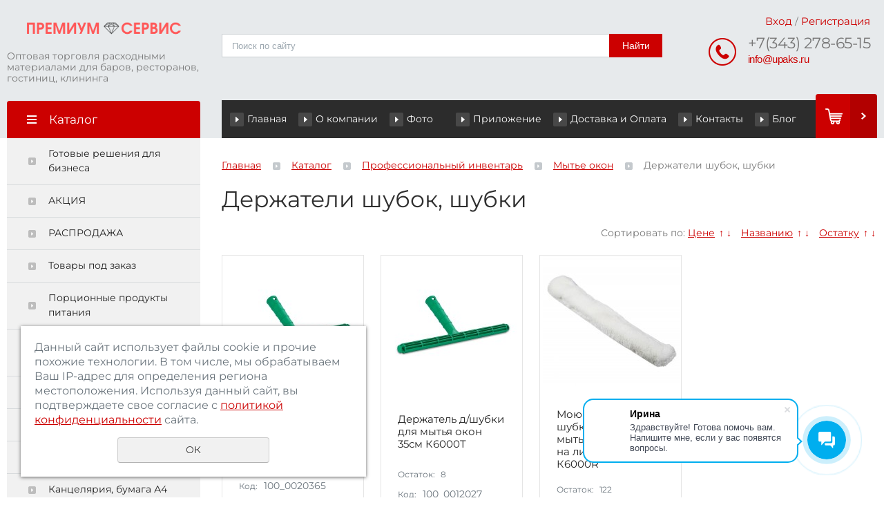

--- FILE ---
content_type: text/html; charset=cp1251
request_url: https://premiumservise.ru/store/professionalnyy-inventar/myte-okon/derzhateli-shubok-shubki/
body_size: 64235
content:
<!DOCTYPE html>
<html>
	<head>
		<meta name="viewport" content="width=device-width"/>
		<meta name="theme-color" content="#CC0000"/>
		<meta http-equiv="X-UA-Compatible" content="IE=edge"/>
		<meta http-equiv="Content-Type" content="text/html; charset=windows-1251" /><meta http-equiv="Content-Language" content="ru" /><meta name="author" content="ur66.ru" /><meta name="robots" content="all" /><meta name="format-detection" content="telephone=no" /><title>Держатели шубок, шубки купить по выгодной цене - Премиум Сервис</title><meta name="keywords" content="расходные материалы" /><meta name="description" content="Держатели шубок, шубки купить. Низкие цены. Большой выбор. Доставка по всей России. Интернет-магазин Премиум Сервис" /><base href="https://premiumservise.ru" /><link rel="shortcut icon" href="/favicon.ico" type="image/x-icon" /><link href="https://2786515.ru/uss-css/uss_style_7.3.0.min.css" rel="stylesheet" type="text/css" /><link href="https://premiumservise.ru/css/style.css?d=1751602850" rel="stylesheet" type="text/css" /><script src="https://2786515.ru/uss-js/jquery-1.9.1.min.js" type="text/javascript" charset="windows-1251"></script><script src="https://2786515.ru/uss-js/jquery.formstyler.min.js" type="text/javascript" charset="windows-1251"></script><link rel="preload" href="https://2786515.ru/uss-js/jquery.form.min.js" as="script" charset="windows-1251"/><link rel="preload" href="https://2786515.ru/uss-js/jquery.autocomplete.min.js" as="script" charset="windows-1251"/><link rel="preload" href="https://2786515.ru/uss-js/uss-script-7.3.1.min.js" as="script" charset="windows-1251"/><!-- Yandex.Metrika counter -->
<script type="text/javascript" >
   (function(m,e,t,r,i,k,a){m[i]=m[i]||function(){(m[i].a=m[i].a||[]).push(arguments)};
   m[i].l=1*new Date();
   for (var j = 0; j < document.scripts.length; j++) {if (document.scripts[j].src === r) { return; }}
   k=e.createElement(t),a=e.getElementsByTagName(t)[0],k.async=1,k.src=r,a.parentNode.insertBefore(k,a)})
   (window, document, "script", "https://mc.yandex.ru/metrika/tag.js", "ym");

   ym(92483010, "init", {
        clickmap:true,
        trackLinks:true,
        accurateTrackBounce:true,
        webvisor:true,
        ecommerce:"dataLayer"
   });
</script>
<noscript><div><img src="https://mc.yandex.ru/watch/92483010" style="position:absolute; left:-9999px;" alt="" /></div></noscript>
<!-- /Yandex.Metrika counter -->


<script>
        (function(w,d,u){
                var s=d.createElement('script');s.async=true;s.src=u+'?'+(Date.now()/60000|0);
                var h=d.getElementsByTagName('script')[0];h.parentNode.insertBefore(s,h);
        })(window,document,'https://cdn-ru.bitrix24.ru/b25655418/crm/site_button/loader_1_t3yo20.js');
</script>

		<script src="https://2786515.ru/uss-js/uss-extra.js"></script>
		<meta name="yandex-verification" content="0bb5ed5c3ecceaed" />
        	</head>
	<!-- 
		Для смены цветовой схемы необходимо сменить класс у body.
		Соответствие цветовых схем и названий классов для всего шаблона:
		colorStyle1 - Цветовая схема 1
		colorStyle2 - Цветовая схема 2
		colorStyle3 - Цветовая схема 3	
		colorStyle4 - Цветовая схема 4
		colorStyle5 - Цветовая схема 5
		colorStyle6 - Цветовая схема 6
		body.content-block - вывод категорий магазина/услуг в виде блоков
	-->
	<body class="colorStyle4 123" template_name='K1'>
		<div id="wrap" class=" singlepage">
			<div class="mobile-top-menu">
				<div class="mobile-top-menu-wrap">
					<div class="close"></div>
				</div>
			</div>
			<div class="header">
				<div class="inner">
					<div class="left">
						<div class="logo-row">
							<a href="/">
								<div class="logo-column">
		<div class="logo-image"><p style="text-align: justify;"><img src="//2786515.ru/uploadedFiles/images/-otdelennaya-prizma-futuristichnyy-logotip-1-_1.png" alt="" width="300" height="47" /></p></div>
	</div>								<div class="slogan">Оптовая торговля расходными материалами для баров, ресторанов, гостиниц, клининга</div>
							</a>
						</div>
					</div>
					<div class="center">
						<div class="top-nav">
							<p>
							
							</p>
						</div>
						<div class="search">
							<div class="burger burger-header">
								<span></span>
								<span></span>
								<span></span>
							</div>
							
				<form class="uss_site_search" method="get" action="https://premiumservise.ru/sitesearch/">
					<input class="uss_input_name" type="text" value="" name="search" id="search_21675_3224" placeholder="Поиск по сайту" />
					<input class="uss_submit" type="submit" value="Найти" />
				</form><script type='text/javascript'>
				$(function(){
					$('#search_21675_3224').autocomplete('sitesearch/', {
						selectFirst: false,
						inputClass : 'uss_autocomplete_input',
						resultsClass: 'uss_autocomplete_results',
						matchContains: 'word',
						cacheLength: 1,
						formatItem: function(item){
							var line = '';
							//изображение
							if(item[1]){
								line += '<span class="image">' + item[1] + '</span>';
							}

							//заголовок
							line += '<span class="title">' + item[0] + '</span>';

							//цена
							if(item[2]){
								line += '<span class="price">' + item[2] + '</span>';
							}
							return line;
						}
					});

					$(window).resize(function(){
						$('.uss_autocomplete_results').hide();
					});
					$('#search_21675_3224').result(function(){ $(this).closest('form').submit() });});</script>						</div>
					</div>
					<div class="right">
						<div class="contacts">
							<div class="auth"><span class="enter"><a href="https://premiumservise.ru/enter/">Вход</a></span> / <span class="registration"><a href="https://premiumservise.ru/registration/">Регистрация</a></span></div>							<div class="phone">
                                <a href="tel:+73432786515"><p>+7(343) 278-65-15</p></a>
								
								<p><span style="font-family: verdana, geneva, sans-serif; font-size: 12pt;"><a href="mailto:manager@upaks.ru">info@upaks.ru</a></span></p>							</div>
						</div>
					</div>
				</div>
			</div>
			<div class="menu">
				<div class="inner">
					<div class="aside-header aside-header-left">
											</div>
					<div class="menu-content">
						<div class="in_menu">
							<ul><li class=" first"><a  class=" first" href="glavnaya/" title="Инвентарь для ресторанов и общепита" >Главная</a></li><li><a  href="about/" title="О компании" >О компании</a></li><li><a  href="foto/" title=" Фото" > Фото</a></li><li><a  href="mobilnoe-prilozhenie/" title="Мобильное приложение" >Приложение</a></li><li><a  href="delivery/" title="Доставка и Оплата" >Доставка и Оплата</a></li><li><a  href="contacts/" title="Контакты" >Контакты</a></li><li class=" last"><a  class=" last" href="blog/" title="Блог" >Блог</a></li></ul>						</div>
					</div>
					<div class="basket">
		<a href="/basket/" class="basket-link"></a>
		<div class="uss_widget uss_widget_basket uss_basket_mini uss_basket_wrapper empty" data-countword="Товаров:" data-priceword=""><div class="uss_widget_outer_content basket_widget_inner empty"><div class="amounts uss_hidden"><span class="countword">Товаров:</span> <span id="uss_block_basket_amount"></span></div><div class="totals uss_hidden"><span class="priceword"></span> <span id="uss_block_basket_totals"></span></div><p>Ваша корзина пуста</p></div></div>
	</div>				</div>
			</div>
			<script type="text/javascript" src="/js/menu.js"></script>
			<script>
				(function () {
					detect_menu_height();
				}());
			</script>
			<div class="container">
				<div class="inner">
					<div class="aside aside-left">
						<div class="aside-block aside-catalog type1">
								<div class="h3">Каталог</div><ul class="uss_eshop_menu"><li  class=" first"><a href="https://premiumservise.ru/store/gotovye-resheniya-dlya-biznesa/" class=" first">Готовые решения для бизнеса</a><ul class='submenu'><li><a href='https://premiumservise.ru/store/gotovye-resheniya-dlya-biznesa/predpriyatiya-obschestvennogo-pitaniya-restorany-kafe-bary-ko/'>Предприятия общественного питания (рестораны, кафе, бары, кофейни, кейтеринг)</a><ul class='submenu'><li><a href='https://premiumservise.ru/store/gotovye-resheniya-dlya-biznesa/predpriyatiya-obschestvennogo-pitaniya-restorany-kafe-bary-ko/1.-dlya-zala/'>1. Для зала</a><ul class='submenu'><li><a href='https://premiumservise.ru/store/gotovye-resheniya-dlya-biznesa/predpriyatiya-obschestvennogo-pitaniya-restorany-kafe-bary-ko/1.-dlya-zala/barnye-aksessuary_1/'>Барные аксессуары</a><ul class='submenu'><li><a href='https://premiumservise.ru/store/gotovye-resheniya-dlya-biznesa/predpriyatiya-obschestvennogo-pitaniya-restorany-kafe-bary-ko/1.-dlya-zala/barnye-aksessuary_1/1.-trubochki/'>Трубочки</a></li><li><a href='https://premiumservise.ru/store/gotovye-resheniya-dlya-biznesa/predpriyatiya-obschestvennogo-pitaniya-restorany-kafe-bary-ko/1.-dlya-zala/barnye-aksessuary_1/2.-zubochistki/'>Зубочистки</a></li><li><a href='https://premiumservise.ru/store/gotovye-resheniya-dlya-biznesa/predpriyatiya-obschestvennogo-pitaniya-restorany-kafe-bary-ko/1.-dlya-zala/barnye-aksessuary_1/3.-svechi/'>Свечи</a></li><li><a href='https://premiumservise.ru/store/gotovye-resheniya-dlya-biznesa/predpriyatiya-obschestvennogo-pitaniya-restorany-kafe-bary-ko/1.-dlya-zala/barnye-aksessuary_1/4.-pakety-dlya-lda/'>Пакеты для льда</a></li><li><a href='https://premiumservise.ru/store/gotovye-resheniya-dlya-biznesa/predpriyatiya-obschestvennogo-pitaniya-restorany-kafe-bary-ko/1.-dlya-zala/barnye-aksessuary_1/5.-piki/'>Пики</a></li><li><a href='https://premiumservise.ru/store/gotovye-resheniya-dlya-biznesa/predpriyatiya-obschestvennogo-pitaniya-restorany-kafe-bary-ko/1.-dlya-zala/barnye-aksessuary_1/6.-shampury-dlya-shashlyka--palochki-dlya-edy-derevyannye/'>Шампуры для шашлыка, палочки для еды деревянные</a></li><li><a href='https://premiumservise.ru/store/gotovye-resheniya-dlya-biznesa/predpriyatiya-obschestvennogo-pitaniya-restorany-kafe-bary-ko/1.-dlya-zala/barnye-aksessuary_1/7.-salfetki-azhurnye/'>Салфетки ажурные</a></li><li><a href='https://premiumservise.ru/store/gotovye-resheniya-dlya-biznesa/predpriyatiya-obschestvennogo-pitaniya-restorany-kafe-bary-ko/1.-dlya-zala/barnye-aksessuary_1/8.-porcionnye-produkty--filtr-pakety-dlya-chaya/'>Порционные продукты, фильтр пакеты для чая</a></li></ul></li><li><a href='https://premiumservise.ru/store/gotovye-resheniya-dlya-biznesa/predpriyatiya-obschestvennogo-pitaniya-restorany-kafe-bary-ko/1.-dlya-zala/salfetki-bumazhnye/'>Салфетки бумажные</a><ul class='submenu'><li><a href='https://premiumservise.ru/store/gotovye-resheniya-dlya-biznesa/predpriyatiya-obschestvennogo-pitaniya-restorany-kafe-bary-ko/1.-dlya-zala/salfetki-bumazhnye/salfetki-bumazhnye-24-h-24-sm/'>Салфетки бумажные 24 х 24 см</a></li><li><a href='https://premiumservise.ru/store/gotovye-resheniya-dlya-biznesa/predpriyatiya-obschestvennogo-pitaniya-restorany-kafe-bary-ko/1.-dlya-zala/salfetki-bumazhnye/salfetki-bumazhnye-33-h-33-sm/'>Салфетки бумажные 33 х 33 см</a></li><li><a href='https://premiumservise.ru/store/gotovye-resheniya-dlya-biznesa/predpriyatiya-obschestvennogo-pitaniya-restorany-kafe-bary-ko/1.-dlya-zala/salfetki-bumazhnye/salfetki-dlya-dispenserov/'>Салфетки для диспенсеров</a></li></ul></li></ul></li><li><a href='https://premiumservise.ru/store/gotovye-resheniya-dlya-biznesa/predpriyatiya-obschestvennogo-pitaniya-restorany-kafe-bary-ko/2.-dlya-kuhni/'>2. Для кухни</a><ul class='submenu'><li><a href='https://premiumservise.ru/store/gotovye-resheniya-dlya-biznesa/predpriyatiya-obschestvennogo-pitaniya-restorany-kafe-bary-ko/2.-dlya-kuhni/sredstva-dlya-mytya-posudy-professionalnaya-i-bytovaya-himiya/'>Средства для мытья посуды (Профессиональная и Бытовая химия)</a><ul class='submenu'><li><a href='https://premiumservise.ru/store/gotovye-resheniya-dlya-biznesa/predpriyatiya-obschestvennogo-pitaniya-restorany-kafe-bary-ko/2.-dlya-kuhni/sredstva-dlya-mytya-posudy-professionalnaya-i-bytovaya-himiya/1.-professionalnaya-himiya-kiilto/'>Профессиональная химия «KIILTO»</a></li><li><a href='https://premiumservise.ru/store/gotovye-resheniya-dlya-biznesa/predpriyatiya-obschestvennogo-pitaniya-restorany-kafe-bary-ko/2.-dlya-kuhni/sredstva-dlya-mytya-posudy-professionalnaya-i-bytovaya-himiya/2.-professionalnaya-himiya-nika/'>Профессиональная химия «НИКА»</a></li><li><a href='https://premiumservise.ru/store/gotovye-resheniya-dlya-biznesa/predpriyatiya-obschestvennogo-pitaniya-restorany-kafe-bary-ko/2.-dlya-kuhni/sredstva-dlya-mytya-posudy-professionalnaya-i-bytovaya-himiya/3.-professionalnaya-himiya-effect/'>Профессиональная химия «EFFECT»</a></li><li><a href='https://premiumservise.ru/store/gotovye-resheniya-dlya-biznesa/predpriyatiya-obschestvennogo-pitaniya-restorany-kafe-bary-ko/2.-dlya-kuhni/sredstva-dlya-mytya-posudy-professionalnaya-i-bytovaya-himiya/4.-bytovaya-himiya/'>Бытовая химия</a></li></ul></li><li><a href='https://premiumservise.ru/store/gotovye-resheniya-dlya-biznesa/predpriyatiya-obschestvennogo-pitaniya-restorany-kafe-bary-ko/2.-dlya-kuhni/bytovoy-inventar-gubki-dlya-posudy-polotno/'>Бытовой инвентарь, губки для посуды, полотно</a><ul class='submenu'><li><a href='https://premiumservise.ru/store/gotovye-resheniya-dlya-biznesa/predpriyatiya-obschestvennogo-pitaniya-restorany-kafe-bary-ko/2.-dlya-kuhni/bytovoy-inventar-gubki-dlya-posudy-polotno/1.-bytovoy-inventar/'>Бытовой инвентарь</a></li><li><a href='https://premiumservise.ru/store/gotovye-resheniya-dlya-biznesa/predpriyatiya-obschestvennogo-pitaniya-restorany-kafe-bary-ko/2.-dlya-kuhni/bytovoy-inventar-gubki-dlya-posudy-polotno/2.-gubki-dlya-posudy/'>Губки для посуды</a></li><li><a href='https://premiumservise.ru/store/gotovye-resheniya-dlya-biznesa/predpriyatiya-obschestvennogo-pitaniya-restorany-kafe-bary-ko/2.-dlya-kuhni/bytovoy-inventar-gubki-dlya-posudy-polotno/3.-polotno/'>Полотно</a></li></ul></li><li><a href='https://premiumservise.ru/store/gotovye-resheniya-dlya-biznesa/predpriyatiya-obschestvennogo-pitaniya-restorany-kafe-bary-ko/2.-dlya-kuhni/sredstva-dlya-mytya-poverhnostey-oborudovaniya/'>Средства для мытья поверхностей, оборудования</a><ul class='submenu'><li><a href='https://premiumservise.ru/store/gotovye-resheniya-dlya-biznesa/predpriyatiya-obschestvennogo-pitaniya-restorany-kafe-bary-ko/2.-dlya-kuhni/sredstva-dlya-mytya-poverhnostey-oborudovaniya/1.-professionalnaya-himiya-kiilto_1/'>Профессиональная химия «KIILTO»</a></li><li><a href='https://premiumservise.ru/store/gotovye-resheniya-dlya-biznesa/predpriyatiya-obschestvennogo-pitaniya-restorany-kafe-bary-ko/2.-dlya-kuhni/sredstva-dlya-mytya-poverhnostey-oborudovaniya/2.-professionalnaya-himiya-nika_1/'>Профессиональная химия «НИКА»</a></li><li><a href='https://premiumservise.ru/store/gotovye-resheniya-dlya-biznesa/predpriyatiya-obschestvennogo-pitaniya-restorany-kafe-bary-ko/2.-dlya-kuhni/sredstva-dlya-mytya-poverhnostey-oborudovaniya/3.-professionalnaya-himiya-effect_1/'>Профессиональная химия «EFFECT»</a></li><li><a href='https://premiumservise.ru/store/gotovye-resheniya-dlya-biznesa/predpriyatiya-obschestvennogo-pitaniya-restorany-kafe-bary-ko/2.-dlya-kuhni/sredstva-dlya-mytya-poverhnostey-oborudovaniya/4.-bytovaya-himiya_1/'>Бытовая химия</a></li></ul></li><li><a href='https://premiumservise.ru/store/gotovye-resheniya-dlya-biznesa/predpriyatiya-obschestvennogo-pitaniya-restorany-kafe-bary-ko/2.-dlya-kuhni/sredstva-universalnye-moyuschie-dezinficiruyuschie/'>Средства универсальные моющие, дезинфицирующие</a><ul class='submenu'><li><a href='https://premiumservise.ru/store/gotovye-resheniya-dlya-biznesa/predpriyatiya-obschestvennogo-pitaniya-restorany-kafe-bary-ko/2.-dlya-kuhni/sredstva-universalnye-moyuschie-dezinficiruyuschie/1.-professionalnaya-himiya-kiilto_2/'>Профессиональная химия «KIILTO»</a></li><li><a href='https://premiumservise.ru/store/gotovye-resheniya-dlya-biznesa/predpriyatiya-obschestvennogo-pitaniya-restorany-kafe-bary-ko/2.-dlya-kuhni/sredstva-universalnye-moyuschie-dezinficiruyuschie/2.-professionalnaya-himiya-nika_2/'>Профессиональная химия «НИКА»</a></li><li><a href='https://premiumservise.ru/store/gotovye-resheniya-dlya-biznesa/predpriyatiya-obschestvennogo-pitaniya-restorany-kafe-bary-ko/2.-dlya-kuhni/sredstva-universalnye-moyuschie-dezinficiruyuschie/3.-professionalnaya-himiya-effect_2/'>Профессиональная химия «EFFECT»</a></li><li><a href='https://premiumservise.ru/store/gotovye-resheniya-dlya-biznesa/predpriyatiya-obschestvennogo-pitaniya-restorany-kafe-bary-ko/2.-dlya-kuhni/sredstva-universalnye-moyuschie-dezinficiruyuschie/4.-bytovaya-himiya_2/'>Бытовая химия</a></li></ul></li><li><a href='https://premiumservise.ru/store/gotovye-resheniya-dlya-biznesa/predpriyatiya-obschestvennogo-pitaniya-restorany-kafe-bary-ko/2.-dlya-kuhni/odnorazovye-sredstva-individualnoy-zaschity-perchatki-dlya-po/'>Одноразовые средства индивидуальной защиты (перчатки для поваров, фартуки, шапочки, халаты)</a></li></ul></li><li><a href='https://premiumservise.ru/store/gotovye-resheniya-dlya-biznesa/predpriyatiya-obschestvennogo-pitaniya-restorany-kafe-bary-ko/3.-dlya-uborki/'>3. Для уборки</a><ul class='submenu'><li><a href='https://premiumservise.ru/store/gotovye-resheniya-dlya-biznesa/predpriyatiya-obschestvennogo-pitaniya-restorany-kafe-bary-ko/3.-dlya-uborki/bumazhnaya-sanitarno-gigienicheskaya-produkciya/'>Бумажная санитарно-гигиеническая продукция</a><ul class='submenu'><li><a href='https://premiumservise.ru/store/gotovye-resheniya-dlya-biznesa/predpriyatiya-obschestvennogo-pitaniya-restorany-kafe-bary-ko/3.-dlya-uborki/bumazhnaya-sanitarno-gigienicheskaya-produkciya/polotenca-bumazhnye-listovye-v-rulonah/'>Полотенца бумажные листовые, в рулонах</a></li><li><a href='https://premiumservise.ru/store/gotovye-resheniya-dlya-biznesa/predpriyatiya-obschestvennogo-pitaniya-restorany-kafe-bary-ko/3.-dlya-uborki/bumazhnaya-sanitarno-gigienicheskaya-produkciya/tualetnaya-bumaga_2/'>Туалетная бумага</a></li></ul></li><li><a href='https://premiumservise.ru/store/gotovye-resheniya-dlya-biznesa/predpriyatiya-obschestvennogo-pitaniya-restorany-kafe-bary-ko/3.-dlya-uborki/bytovaya-himiya_1/'>Бытовая химия</a><ul class='submenu'><li><a href='https://premiumservise.ru/store/gotovye-resheniya-dlya-biznesa/predpriyatiya-obschestvennogo-pitaniya-restorany-kafe-bary-ko/3.-dlya-uborki/bytovaya-himiya_1/zhidkoe-mylo_1/'>Жидкое мыло</a></li><li><a href='https://premiumservise.ru/store/gotovye-resheniya-dlya-biznesa/predpriyatiya-obschestvennogo-pitaniya-restorany-kafe-bary-ko/3.-dlya-uborki/bytovaya-himiya_1/osvezhiteli-vozduha-polirol/'>Освежители воздуха, полироль</a></li><li><a href='https://premiumservise.ru/store/gotovye-resheniya-dlya-biznesa/predpriyatiya-obschestvennogo-pitaniya-restorany-kafe-bary-ko/3.-dlya-uborki/bytovaya-himiya_1/sredstva-dlya-mytya-stekol_2/'>Средства для мытья стекол</a></li><li><a href='https://premiumservise.ru/store/gotovye-resheniya-dlya-biznesa/predpriyatiya-obschestvennogo-pitaniya-restorany-kafe-bary-ko/3.-dlya-uborki/bytovaya-himiya_1/sredstva-dlya-mytya-santekhniki-dlya-prochistki-trub/'>Средства для мытья сантехники, для прочистки труб</a></li><li><a href='https://premiumservise.ru/store/gotovye-resheniya-dlya-biznesa/predpriyatiya-obschestvennogo-pitaniya-restorany-kafe-bary-ko/3.-dlya-uborki/bytovaya-himiya_1/chistyaschie-poroshki-soda/'>Чистящие порошки, сода</a></li><li><a href='https://premiumservise.ru/store/gotovye-resheniya-dlya-biznesa/predpriyatiya-obschestvennogo-pitaniya-restorany-kafe-bary-ko/3.-dlya-uborki/bytovaya-himiya_1/sredstva-dlya-stirki_2/'>Средства для стирки</a></li><li><a href='https://premiumservise.ru/store/gotovye-resheniya-dlya-biznesa/predpriyatiya-obschestvennogo-pitaniya-restorany-kafe-bary-ko/3.-dlya-uborki/bytovaya-himiya_1/zhiroudaliteli_1/'>Жироудалители</a></li></ul></li><li><a href='https://premiumservise.ru/store/gotovye-resheniya-dlya-biznesa/predpriyatiya-obschestvennogo-pitaniya-restorany-kafe-bary-ko/3.-dlya-uborki/professionalnaya-himiya/'>Профессиональная химия</a><ul class='submenu'><li><a href='https://premiumservise.ru/store/gotovye-resheniya-dlya-biznesa/predpriyatiya-obschestvennogo-pitaniya-restorany-kafe-bary-ko/3.-dlya-uborki/professionalnaya-himiya/professionalnaya-himiya-kiilto_1/'>Профессиональная химия «KIILTO»</a></li><li><a href='https://premiumservise.ru/store/gotovye-resheniya-dlya-biznesa/predpriyatiya-obschestvennogo-pitaniya-restorany-kafe-bary-ko/3.-dlya-uborki/professionalnaya-himiya/professionalnaya-himiya-nika_1/'>Профессиональная химия «НИКА»</a></li><li><a href='https://premiumservise.ru/store/gotovye-resheniya-dlya-biznesa/predpriyatiya-obschestvennogo-pitaniya-restorany-kafe-bary-ko/3.-dlya-uborki/professionalnaya-himiya/professionalnaya-himiya-effect_1/'>Профессиональная химия «EFFECT»</a></li></ul></li><li><a href='https://premiumservise.ru/store/gotovye-resheniya-dlya-biznesa/predpriyatiya-obschestvennogo-pitaniya-restorany-kafe-bary-ko/3.-dlya-uborki/meshki-musornye/'>Мешки мусорные</a></li><li><a href='https://premiumservise.ru/store/gotovye-resheniya-dlya-biznesa/predpriyatiya-obschestvennogo-pitaniya-restorany-kafe-bary-ko/3.-dlya-uborki/perchatki-hozyaystvennye/'>Перчатки хозяйственные</a></li><li><a href='https://premiumservise.ru/store/gotovye-resheniya-dlya-biznesa/predpriyatiya-obschestvennogo-pitaniya-restorany-kafe-bary-ko/3.-dlya-uborki/inventar-dlya-uborki-pomescheniy/'>Инвентарь для уборки помещений</a></li><li><a href='https://premiumservise.ru/store/gotovye-resheniya-dlya-biznesa/predpriyatiya-obschestvennogo-pitaniya-restorany-kafe-bary-ko/3.-dlya-uborki/protirochnyy-material/'>Протирочный материал</a><ul class='submenu'><li><a href='https://premiumservise.ru/store/gotovye-resheniya-dlya-biznesa/predpriyatiya-obschestvennogo-pitaniya-restorany-kafe-bary-ko/3.-dlya-uborki/protirochnyy-material/vafelnoe-i-holstoproshivnoe-polotno/'>Вафельное и холстопрошивное полотно</a></li><li><a href='https://premiumservise.ru/store/gotovye-resheniya-dlya-biznesa/predpriyatiya-obschestvennogo-pitaniya-restorany-kafe-bary-ko/3.-dlya-uborki/protirochnyy-material/salfetki-mikrofibra-viskoznye-mikrospan-pva-mikro/'>Салфетки микрофибра, вискозные, микроспан, PVA-микро</a></li></ul></li></ul></li><li><a href='https://premiumservise.ru/store/gotovye-resheniya-dlya-biznesa/predpriyatiya-obschestvennogo-pitaniya-restorany-kafe-bary-ko/4.-dlya-dostavki-i-prigotovleniya-edy/'>4. Для доставки и приготовления еды</a><ul class='submenu'><li><a href='https://premiumservise.ru/store/gotovye-resheniya-dlya-biznesa/predpriyatiya-obschestvennogo-pitaniya-restorany-kafe-bary-ko/4.-dlya-dostavki-i-prigotovleniya-edy/odnorazovaya-posuda/'>Одноразовая посуда</a><ul class='submenu'><li><a href='https://premiumservise.ru/store/gotovye-resheniya-dlya-biznesa/predpriyatiya-obschestvennogo-pitaniya-restorany-kafe-bary-ko/4.-dlya-dostavki-i-prigotovleniya-edy/odnorazovaya-posuda/pribory-stolovye-odnorazovye/'>Приборы столовые одноразовые</a></li><li><a href='https://premiumservise.ru/store/gotovye-resheniya-dlya-biznesa/predpriyatiya-obschestvennogo-pitaniya-restorany-kafe-bary-ko/4.-dlya-dostavki-i-prigotovleniya-edy/odnorazovaya-posuda/tarelki-odnorazovye_1/'>Тарелки одноразовые</a></li><li><a href='https://premiumservise.ru/store/gotovye-resheniya-dlya-biznesa/predpriyatiya-obschestvennogo-pitaniya-restorany-kafe-bary-ko/4.-dlya-dostavki-i-prigotovleniya-edy/odnorazovaya-posuda/stakany-i-chashki/'>Стаканы и чашки</a></li></ul></li><li><a href='https://premiumservise.ru/store/gotovye-resheniya-dlya-biznesa/predpriyatiya-obschestvennogo-pitaniya-restorany-kafe-bary-ko/4.-dlya-dostavki-i-prigotovleniya-edy/vakuumnye-pakety-plenka-pod-zapayku/'>Вакуумные пакеты, пленка под запайку</a></li><li><a href='https://premiumservise.ru/store/gotovye-resheniya-dlya-biznesa/predpriyatiya-obschestvennogo-pitaniya-restorany-kafe-bary-ko/4.-dlya-dostavki-i-prigotovleniya-edy/bumazhnaya-produkciya/'>Бумажная продукция</a><ul class='submenu'><li><a href='https://premiumservise.ru/store/gotovye-resheniya-dlya-biznesa/predpriyatiya-obschestvennogo-pitaniya-restorany-kafe-bary-ko/4.-dlya-dostavki-i-prigotovleniya-edy/bumazhnaya-produkciya/dlya-salatov-supov-universalnaya/'>Для салатов, супов, универсальная</a></li><li><a href='https://premiumservise.ru/store/gotovye-resheniya-dlya-biznesa/predpriyatiya-obschestvennogo-pitaniya-restorany-kafe-bary-ko/4.-dlya-dostavki-i-prigotovleniya-edy/bumazhnaya-produkciya/korobki-dlya-piccy-pirogov/'>Коробки для пиццы, пирогов</a></li><li><a href='https://premiumservise.ru/store/gotovye-resheniya-dlya-biznesa/predpriyatiya-obschestvennogo-pitaniya-restorany-kafe-bary-ko/4.-dlya-dostavki-i-prigotovleniya-edy/bumazhnaya-produkciya/pakety-bumazhnye_2/'>Пакеты бумажные</a></li><li><a href='https://premiumservise.ru/store/gotovye-resheniya-dlya-biznesa/predpriyatiya-obschestvennogo-pitaniya-restorany-kafe-bary-ko/4.-dlya-dostavki-i-prigotovleniya-edy/bumazhnaya-produkciya/stakany-bumazhnye/'>Стаканы бумажные</a></li><li><a href='https://premiumservise.ru/store/gotovye-resheniya-dlya-biznesa/predpriyatiya-obschestvennogo-pitaniya-restorany-kafe-bary-ko/4.-dlya-dostavki-i-prigotovleniya-edy/bumazhnaya-produkciya/tarelki-bumazhnye/'>Тарелки бумажные</a></li></ul></li><li><a href='https://premiumservise.ru/store/gotovye-resheniya-dlya-biznesa/predpriyatiya-obschestvennogo-pitaniya-restorany-kafe-bary-ko/4.-dlya-dostavki-i-prigotovleniya-edy/konteynery-odnorazovye_1/'>Контейнеры одноразовые</a><ul class='submenu'><li><a href='https://premiumservise.ru/store/gotovye-resheniya-dlya-biznesa/predpriyatiya-obschestvennogo-pitaniya-restorany-kafe-bary-ko/4.-dlya-dostavki-i-prigotovleniya-edy/konteynery-odnorazovye_1/konteynery-alkor_1/'>Контейнеры Алькор</a></li><li><a href='https://premiumservise.ru/store/gotovye-resheniya-dlya-biznesa/predpriyatiya-obschestvennogo-pitaniya-restorany-kafe-bary-ko/4.-dlya-dostavki-i-prigotovleniya-edy/konteynery-odnorazovye_1/konteynery-yuzhuralpak_1/'>Контейнеры Южуралпак</a></li><li><a href='https://premiumservise.ru/store/gotovye-resheniya-dlya-biznesa/predpriyatiya-obschestvennogo-pitaniya-restorany-kafe-bary-ko/4.-dlya-dostavki-i-prigotovleniya-edy/konteynery-odnorazovye_1/upakovka-dlya-rollov-sushi/'>Упаковка для  роллов, суши</a></li><li><a href='https://premiumservise.ru/store/gotovye-resheniya-dlya-biznesa/predpriyatiya-obschestvennogo-pitaniya-restorany-kafe-bary-ko/4.-dlya-dostavki-i-prigotovleniya-edy/konteynery-odnorazovye_1/sousniki_1/'>Соусники</a></li><li><a href='https://premiumservise.ru/store/gotovye-resheniya-dlya-biznesa/predpriyatiya-obschestvennogo-pitaniya-restorany-kafe-bary-ko/4.-dlya-dostavki-i-prigotovleniya-edy/konteynery-odnorazovye_1/banki-supovye/'>Банки суповые</a></li><li><a href='https://premiumservise.ru/store/gotovye-resheniya-dlya-biznesa/predpriyatiya-obschestvennogo-pitaniya-restorany-kafe-bary-ko/4.-dlya-dostavki-i-prigotovleniya-edy/konteynery-odnorazovye_1/lanch-boksy_1/'>Ланч-боксы</a></li><li><a href='https://premiumservise.ru/store/gotovye-resheniya-dlya-biznesa/predpriyatiya-obschestvennogo-pitaniya-restorany-kafe-bary-ko/4.-dlya-dostavki-i-prigotovleniya-edy/konteynery-odnorazovye_1/formy-alyuminievye/'>Формы алюминиевые</a></li></ul></li><li><a href='https://premiumservise.ru/store/gotovye-resheniya-dlya-biznesa/predpriyatiya-obschestvennogo-pitaniya-restorany-kafe-bary-ko/4.-dlya-dostavki-i-prigotovleniya-edy/pakety/'>Пакеты</a><ul class='submenu'><li><a href='https://premiumservise.ru/store/gotovye-resheniya-dlya-biznesa/predpriyatiya-obschestvennogo-pitaniya-restorany-kafe-bary-ko/4.-dlya-dostavki-i-prigotovleniya-edy/pakety/pakety-mayka_1/'>Пакеты майка</a></li><li><a href='https://premiumservise.ru/store/gotovye-resheniya-dlya-biznesa/predpriyatiya-obschestvennogo-pitaniya-restorany-kafe-bary-ko/4.-dlya-dostavki-i-prigotovleniya-edy/pakety/pakety-fasovochnye_1/'>Пакеты фасовочные</a></li></ul></li><li><a href='https://premiumservise.ru/store/gotovye-resheniya-dlya-biznesa/predpriyatiya-obschestvennogo-pitaniya-restorany-kafe-bary-ko/4.-dlya-dostavki-i-prigotovleniya-edy/prigotovlenie-i-upakovka-produktov/'>Приготовление и упаковка продуктов</a><ul class='submenu'><li><a href='https://premiumservise.ru/store/gotovye-resheniya-dlya-biznesa/predpriyatiya-obschestvennogo-pitaniya-restorany-kafe-bary-ko/4.-dlya-dostavki-i-prigotovleniya-edy/prigotovlenie-i-upakovka-produktov/folga_1/'>Фольга</a></li><li><a href='https://premiumservise.ru/store/gotovye-resheniya-dlya-biznesa/predpriyatiya-obschestvennogo-pitaniya-restorany-kafe-bary-ko/4.-dlya-dostavki-i-prigotovleniya-edy/prigotovlenie-i-upakovka-produktov/pischevaya-plenka/'>Пищевая пленка</a></li><li><a href='https://premiumservise.ru/store/gotovye-resheniya-dlya-biznesa/predpriyatiya-obschestvennogo-pitaniya-restorany-kafe-bary-ko/4.-dlya-dostavki-i-prigotovleniya-edy/prigotovlenie-i-upakovka-produktov/pergament_1/'>Пергамент</a></li><li><a href='https://premiumservise.ru/store/gotovye-resheniya-dlya-biznesa/predpriyatiya-obschestvennogo-pitaniya-restorany-kafe-bary-ko/4.-dlya-dostavki-i-prigotovleniya-edy/prigotovlenie-i-upakovka-produktov/etiketki-dlya-vesov-i-termo-printerov/'>Этикетки для весов и термо-принтеров</a></li></ul></li></ul></li><li><a href='https://premiumservise.ru/store/gotovye-resheniya-dlya-biznesa/predpriyatiya-obschestvennogo-pitaniya-restorany-kafe-bary-ko/5.-kancelyariya/'>5. Канцелярия</a><ul class='submenu'><li><a href='https://premiumservise.ru/store/gotovye-resheniya-dlya-biznesa/predpriyatiya-obschestvennogo-pitaniya-restorany-kafe-bary-ko/5.-kancelyariya/chekovaya-lenta_1/'>Чековая лента</a></li><li><a href='https://premiumservise.ru/store/gotovye-resheniya-dlya-biznesa/predpriyatiya-obschestvennogo-pitaniya-restorany-kafe-bary-ko/5.-kancelyariya/bumaga-a4-bloknoty/'>Бумага А4, блокноты</a></li><li><a href='https://premiumservise.ru/store/gotovye-resheniya-dlya-biznesa/predpriyatiya-obschestvennogo-pitaniya-restorany-kafe-bary-ko/5.-kancelyariya/kancelyarskie-prinadlezhnosti/'>Канцелярские принадлежности</a></li><li><a href='https://premiumservise.ru/store/gotovye-resheniya-dlya-biznesa/predpriyatiya-obschestvennogo-pitaniya-restorany-kafe-bary-ko/5.-kancelyariya/skotch-shpagat-lenta-malyarnaya/'>Скотч, шпагат, лента малярная</a></li><li><a href='https://premiumservise.ru/store/gotovye-resheniya-dlya-biznesa/predpriyatiya-obschestvennogo-pitaniya-restorany-kafe-bary-ko/5.-kancelyariya/elementy-pitaniya-batareyki/'>Элементы питания (батарейки)</a></li></ul></li><li><a href='https://premiumservise.ru/store/gotovye-resheniya-dlya-biznesa/predpriyatiya-obschestvennogo-pitaniya-restorany-kafe-bary-ko/6.-oborudovanie-dlya-mest-obschestvennogo-polzovaniya-dispens/'>6. Оборудование для мест общественного пользования (Диспенсеры)</a><ul class='submenu'><li><a href='https://premiumservise.ru/store/gotovye-resheniya-dlya-biznesa/predpriyatiya-obschestvennogo-pitaniya-restorany-kafe-bary-ko/6.-oborudovanie-dlya-mest-obschestvennogo-polzovaniya-dispens/dlya-zhidkogo-myla/'>Диспенсеры для жидкого мыла</a></li><li><a href='https://premiumservise.ru/store/gotovye-resheniya-dlya-biznesa/predpriyatiya-obschestvennogo-pitaniya-restorany-kafe-bary-ko/6.-oborudovanie-dlya-mest-obschestvennogo-polzovaniya-dispens/dlya-polotenec/'>Диспенсеры для полотенец</a></li><li><a href='https://premiumservise.ru/store/gotovye-resheniya-dlya-biznesa/predpriyatiya-obschestvennogo-pitaniya-restorany-kafe-bary-ko/6.-oborudovanie-dlya-mest-obschestvennogo-polzovaniya-dispens/dlya-tualetnoy-bumagi/'>Диспенсеры для туалетной бумаги</a></li><li><a href='https://premiumservise.ru/store/gotovye-resheniya-dlya-biznesa/predpriyatiya-obschestvennogo-pitaniya-restorany-kafe-bary-ko/6.-oborudovanie-dlya-mest-obschestvennogo-polzovaniya-dispens/dlya-pokrytiy-na-unitaz/'>Диспенсеры для покрытий на унитаз</a></li></ul></li></ul></li><li><a href='https://premiumservise.ru/store/gotovye-resheniya-dlya-biznesa/kliningovye-kompanii/'>Клининговые компании</a><ul class='submenu'><li><a href='https://premiumservise.ru/store/gotovye-resheniya-dlya-biznesa/kliningovye-kompanii/professionalnaya-himiya-effect_2/'>1. Профессиональная химия «EFFECT»</a><ul class='submenu'><li><a href='https://premiumservise.ru/store/gotovye-resheniya-dlya-biznesa/kliningovye-kompanii/professionalnaya-himiya-effect_2/dlya-kuhni_1/'>Для кухни</a></li><li><a href='https://premiumservise.ru/store/gotovye-resheniya-dlya-biznesa/kliningovye-kompanii/professionalnaya-himiya-effect_2/dezinfekciya-poverhnostey/'>Дезинфекция поверхностей</a></li><li><a href='https://premiumservise.ru/store/gotovye-resheniya-dlya-biznesa/kliningovye-kompanii/professionalnaya-himiya-effect_2/sredstva-dlya-mytya-poverhnostey-oborudovaniya_1/'>Средства для мытья поверхностей, оборудования</a></li><li><a href='https://premiumservise.ru/store/gotovye-resheniya-dlya-biznesa/kliningovye-kompanii/professionalnaya-himiya-effect_2/dlya-mytya-stekol-i-zerkal/'>Для мытья стекол и зеркал</a></li><li><a href='https://premiumservise.ru/store/gotovye-resheniya-dlya-biznesa/kliningovye-kompanii/professionalnaya-himiya-effect_2/dlya-chistki-santekhniki/'>Для чистки сантехники</a></li><li><a href='https://premiumservise.ru/store/gotovye-resheniya-dlya-biznesa/kliningovye-kompanii/professionalnaya-himiya-effect_2/zhidkoe-mylo_2/'>Жидкое мыло</a></li><li><a href='https://premiumservise.ru/store/gotovye-resheniya-dlya-biznesa/kliningovye-kompanii/professionalnaya-himiya-effect_2/sredstva-dlya-udaleniya-vysolov/'>Средства для удаления высолов</a></li><li><a href='https://premiumservise.ru/store/gotovye-resheniya-dlya-biznesa/kliningovye-kompanii/professionalnaya-himiya-effect_2/neytralizatory-zapaha-osvezhiteli/'>Нейтрализаторы запаха (освежители)</a></li><li><a href='https://premiumservise.ru/store/gotovye-resheniya-dlya-biznesa/kliningovye-kompanii/professionalnaya-himiya-effect_2/sredstva-dlya-stirki_3/'>Средства для стирки</a></li><li><a href='https://premiumservise.ru/store/gotovye-resheniya-dlya-biznesa/kliningovye-kompanii/professionalnaya-himiya-effect_2/sredstva-dlya-chistki-kovrov-obivki-s-pomoschyu-ekstraktornoy_1/'>Средства для чистки ковров, обивки с помощью экстракторной машины</a></li></ul></li><li><a href='https://premiumservise.ru/store/gotovye-resheniya-dlya-biznesa/kliningovye-kompanii/professionalnaya-himiya-kiilto_2/'>2. Профессиональная химия «KIILTO»</a><ul class='submenu'><li><a href='https://premiumservise.ru/store/gotovye-resheniya-dlya-biznesa/kliningovye-kompanii/professionalnaya-himiya-kiilto_2/dlya-kuhni_2/'>Для кухни</a></li><li><a href='https://premiumservise.ru/store/gotovye-resheniya-dlya-biznesa/kliningovye-kompanii/professionalnaya-himiya-kiilto_2/dezinfekciya-poverhnostey_1/'>Дезинфекция поверхностей</a></li><li><a href='https://premiumservise.ru/store/gotovye-resheniya-dlya-biznesa/kliningovye-kompanii/professionalnaya-himiya-kiilto_2/sredstva-dlya-mytya-poverhnostey-oborudovaniya_2/'>Средства для мытья поверхностей, оборудования</a></li><li><a href='https://premiumservise.ru/store/gotovye-resheniya-dlya-biznesa/kliningovye-kompanii/professionalnaya-himiya-kiilto_2/dlya-mytya-stekol-i-zerkal_1/'>Для мытья стекол и зеркал</a></li><li><a href='https://premiumservise.ru/store/gotovye-resheniya-dlya-biznesa/kliningovye-kompanii/professionalnaya-himiya-kiilto_2/dlya-chistki-santekhniki_1/'>Для чистки сантехники</a></li><li><a href='https://premiumservise.ru/store/gotovye-resheniya-dlya-biznesa/kliningovye-kompanii/professionalnaya-himiya-kiilto_2/zhidkoe-mylo_3/'>Жидкое мыло</a></li><li><a href='https://premiumservise.ru/store/gotovye-resheniya-dlya-biznesa/kliningovye-kompanii/professionalnaya-himiya-kiilto_2/antiseptiki/'>Антисептики</a></li><li><a href='https://premiumservise.ru/store/gotovye-resheniya-dlya-biznesa/kliningovye-kompanii/professionalnaya-himiya-kiilto_2/neytralizatory-zapaha-osvezhiteli_1/'>Нейтрализаторы запаха (освежители)</a></li><li><a href='https://premiumservise.ru/store/gotovye-resheniya-dlya-biznesa/kliningovye-kompanii/professionalnaya-himiya-kiilto_2/prochee_2/'>Прочее</a></li><li><a href='https://premiumservise.ru/store/gotovye-resheniya-dlya-biznesa/kliningovye-kompanii/professionalnaya-himiya-kiilto_2/inventar/'>Инвентарь</a></li></ul></li><li><a href='https://premiumservise.ru/store/gotovye-resheniya-dlya-biznesa/kliningovye-kompanii/professionalnaya-himiya-nika_2/'>3. Профессиональная химия «НИКА»</a><ul class='submenu'><li><a href='https://premiumservise.ru/store/gotovye-resheniya-dlya-biznesa/kliningovye-kompanii/professionalnaya-himiya-nika_2/zhidkoe-mylo_4/'>Жидкое мыло</a></li><li><a href='https://premiumservise.ru/store/gotovye-resheniya-dlya-biznesa/kliningovye-kompanii/professionalnaya-himiya-nika_2/dlya-kuhni_3/'>Для кухни</a></li><li><a href='https://premiumservise.ru/store/gotovye-resheniya-dlya-biznesa/kliningovye-kompanii/professionalnaya-himiya-nika_2/dlya-stirki/'>Для стирки</a></li><li><a href='https://premiumservise.ru/store/gotovye-resheniya-dlya-biznesa/kliningovye-kompanii/professionalnaya-himiya-nika_2/dezinfekciya-poverhnostey-i-ruk/'>Дезинфекция поверхностей и рук</a></li><li><a href='https://premiumservise.ru/store/gotovye-resheniya-dlya-biznesa/kliningovye-kompanii/professionalnaya-himiya-nika_2/dlya-mytya-pola-i-poverhnostey/'>Для мытья пола и поверхностей</a></li><li><a href='https://premiumservise.ru/store/gotovye-resheniya-dlya-biznesa/kliningovye-kompanii/professionalnaya-himiya-nika_2/dlya-chistki-santekhniki_2/'>Для чистки сантехники</a></li><li><a href='https://premiumservise.ru/store/gotovye-resheniya-dlya-biznesa/kliningovye-kompanii/professionalnaya-himiya-nika_2/dlya-mytya-stekol-i-zerkal_2/'>Для мытья стекол и зеркал</a></li></ul></li><li><a href='https://premiumservise.ru/store/gotovye-resheniya-dlya-biznesa/kliningovye-kompanii/bytovaya-himiya_2/'>4. Бытовая химия</a><ul class='submenu'><li><a href='https://premiumservise.ru/store/gotovye-resheniya-dlya-biznesa/kliningovye-kompanii/bytovaya-himiya_2/zhidkoe-mylo_5/'>Жидкое мыло</a></li><li><a href='https://premiumservise.ru/store/gotovye-resheniya-dlya-biznesa/kliningovye-kompanii/bytovaya-himiya_2/zhiroudaliteli_2/'>Жироудалители</a></li><li><a href='https://premiumservise.ru/store/gotovye-resheniya-dlya-biznesa/kliningovye-kompanii/bytovaya-himiya_2/osvezhiteli-vozduha-polirol_1/'>Освежители воздуха, полироль</a></li><li><a href='https://premiumservise.ru/store/gotovye-resheniya-dlya-biznesa/kliningovye-kompanii/bytovaya-himiya_2/dlya-mytya-stekol-i-zerkal_3/'>Для мытья стекол и зеркал</a></li><li><a href='https://premiumservise.ru/store/gotovye-resheniya-dlya-biznesa/kliningovye-kompanii/bytovaya-himiya_2/uiversalnye-moyuschie-sredstva/'>Уиверсальные моющие средства</a></li><li><a href='https://premiumservise.ru/store/gotovye-resheniya-dlya-biznesa/kliningovye-kompanii/bytovaya-himiya_2/chistyaschie-sredstva/'>Чистящие средства</a></li><li><a href='https://premiumservise.ru/store/gotovye-resheniya-dlya-biznesa/kliningovye-kompanii/bytovaya-himiya_2/sredstva-dlya-stirki-stiralnye-poroshki-kondicionery-otbeliva/'>Средства для стирки (стиральные порошки, кондиционеры, отбеливатели, пятновыводители)</a></li></ul></li><li><a href='https://premiumservise.ru/store/gotovye-resheniya-dlya-biznesa/kliningovye-kompanii/protirochnye-materialy_1/'>5. Протирочные материалы</a><ul class='submenu'><li><a href='https://premiumservise.ru/store/gotovye-resheniya-dlya-biznesa/kliningovye-kompanii/protirochnye-materialy_1/vafelnoe-i-holstoproshivnoe-polotno_1/'>Вафельное  и холстопрошивное  полотно</a></li><li><a href='https://premiumservise.ru/store/gotovye-resheniya-dlya-biznesa/kliningovye-kompanii/protirochnye-materialy_1/salfetki-mikrofibra-viskoznye-mikrospan-pva-mikro_1/'>Салфетки микрофибра, вискозные, микроспан, PVA-микро</a></li><li><a href='https://premiumservise.ru/store/gotovye-resheniya-dlya-biznesa/kliningovye-kompanii/protirochnye-materialy_1/tryapki-dlya-pola_1/'>Тряпки для пола</a></li></ul></li><li><a href='https://premiumservise.ru/store/gotovye-resheniya-dlya-biznesa/kliningovye-kompanii/inventar-dlya-uborki-pomescheniy_1/'>6. Инвентарь для уборки помещений</a></li><li><a href='https://premiumservise.ru/store/gotovye-resheniya-dlya-biznesa/kliningovye-kompanii/polotenca-bumazhnye/'>7. Полотенца  бумажные</a><ul class='submenu'><li><a href='https://premiumservise.ru/store/gotovye-resheniya-dlya-biznesa/kliningovye-kompanii/polotenca-bumazhnye/rulonnye/'>Полотенца рулонные</a></li><li><a href='https://premiumservise.ru/store/gotovye-resheniya-dlya-biznesa/kliningovye-kompanii/polotenca-bumazhnye/listovye/'>Полотенца листовые</a></li></ul></li><li><a href='https://premiumservise.ru/store/gotovye-resheniya-dlya-biznesa/kliningovye-kompanii/tualetnaya-bumaga_3/'>8. Туалетная бумага</a><ul class='submenu'><li><a href='https://premiumservise.ru/store/gotovye-resheniya-dlya-biznesa/kliningovye-kompanii/tualetnaya-bumaga_3/bytovaya-tualetnaya-bumaga/'>Бытовая туалетная бумага</a></li><li><a href='https://premiumservise.ru/store/gotovye-resheniya-dlya-biznesa/kliningovye-kompanii/tualetnaya-bumaga_3/tualetnaya-bumaga-dlya-dispenserov/'>Туалетная бумага для  диспенсеров</a></li></ul></li><li><a href='https://premiumservise.ru/store/gotovye-resheniya-dlya-biznesa/kliningovye-kompanii/meshki-musornye_1/'>9. Мешки мусорные</a><ul class='submenu'><li><a href='https://premiumservise.ru/store/gotovye-resheniya-dlya-biznesa/kliningovye-kompanii/meshki-musornye_1/20--30-litrov/'>Мешки мусорные 20 -30 литров</a></li><li><a href='https://premiumservise.ru/store/gotovye-resheniya-dlya-biznesa/kliningovye-kompanii/meshki-musornye_1/60-litrov_1/'>Мешки мусорные 60 литров</a></li><li><a href='https://premiumservise.ru/store/gotovye-resheniya-dlya-biznesa/kliningovye-kompanii/meshki-musornye_1/120-litrov_1/'>Мешки мусорные 120 литров</a></li><li><a href='https://premiumservise.ru/store/gotovye-resheniya-dlya-biznesa/kliningovye-kompanii/meshki-musornye_1/180-litrov_1/'>Мешки мусорные 180 литров</a></li><li><a href='https://premiumservise.ru/store/gotovye-resheniya-dlya-biznesa/kliningovye-kompanii/meshki-musornye_1/240-litrov_1/'>Мешки мусорные 240 литров</a></li></ul></li><li><a href='https://premiumservise.ru/store/gotovye-resheniya-dlya-biznesa/kliningovye-kompanii/10.-perchatki/'>10. Перчатки</a><ul class='submenu'><li><a href='https://premiumservise.ru/store/gotovye-resheniya-dlya-biznesa/kliningovye-kompanii/10.-perchatki/perchatki-lateksnye-i-rezinovye_1/'>Перчатки латексные и резиновые</a></li><li><a href='https://premiumservise.ru/store/gotovye-resheniya-dlya-biznesa/kliningovye-kompanii/10.-perchatki/perchatki-hb_1/'>Перчатки х/б</a></li></ul></li><li><a href='https://premiumservise.ru/store/gotovye-resheniya-dlya-biznesa/kliningovye-kompanii/11.-oborudovanie-mest-obschestvennogo-polzovaniya-dispensery/'>11. Оборудование мест общественного пользования (Диспенсеры)</a><ul class='submenu'><li><a href='https://premiumservise.ru/store/gotovye-resheniya-dlya-biznesa/kliningovye-kompanii/11.-oborudovanie-mest-obschestvennogo-polzovaniya-dispensery/dlya-zhidkogo-myla_1/'>Диспенсеры для жидкого мыла</a></li><li><a href='https://premiumservise.ru/store/gotovye-resheniya-dlya-biznesa/kliningovye-kompanii/11.-oborudovanie-mest-obschestvennogo-polzovaniya-dispensery/dlya-polotenec_1/'>Диспенсеры для полотенец</a></li><li><a href='https://premiumservise.ru/store/gotovye-resheniya-dlya-biznesa/kliningovye-kompanii/11.-oborudovanie-mest-obschestvennogo-polzovaniya-dispensery/dlya-tualetnoy-bumagi_1/'>Диспенсеры для туалетной бумаги</a></li><li><a href='https://premiumservise.ru/store/gotovye-resheniya-dlya-biznesa/kliningovye-kompanii/11.-oborudovanie-mest-obschestvennogo-polzovaniya-dispensery/dlya-pokrytiy-na-unitaz_1/'>Диспенсеры для покрытий на унитаз</a></li></ul></li></ul></li><li><a href='https://premiumservise.ru/store/gotovye-resheniya-dlya-biznesa/gostinichnyy-servis/'>Гостиничный сервис</a><ul class='submenu'><li><a href='https://premiumservise.ru/store/gotovye-resheniya-dlya-biznesa/gostinichnyy-servis/1.-professionalnaya-himiya-effect/'>1. Профессиональная химия «EFFECT»</a><ul class='submenu'><li><a href='https://premiumservise.ru/store/gotovye-resheniya-dlya-biznesa/gostinichnyy-servis/1.-professionalnaya-himiya-effect/dlya-kuhni_4/'>Для кухни</a></li><li><a href='https://premiumservise.ru/store/gotovye-resheniya-dlya-biznesa/gostinichnyy-servis/1.-professionalnaya-himiya-effect/dezinfekciya-poverhnostey_2/'>Дезинфекция поверхностей</a></li><li><a href='https://premiumservise.ru/store/gotovye-resheniya-dlya-biznesa/gostinichnyy-servis/1.-professionalnaya-himiya-effect/sredstva-dlya-mytya-poverhnostey-oborudovaniya_3/'>Средства для мытья поверхностей, оборудования</a></li><li><a href='https://premiumservise.ru/store/gotovye-resheniya-dlya-biznesa/gostinichnyy-servis/1.-professionalnaya-himiya-effect/dlya-mytya-stekol-i-zerkal_4/'>Для мытья стекол и зеркал</a></li><li><a href='https://premiumservise.ru/store/gotovye-resheniya-dlya-biznesa/gostinichnyy-servis/1.-professionalnaya-himiya-effect/dlya-chistki-santekhniki_3/'>Для чистки сантехники</a></li><li><a href='https://premiumservise.ru/store/gotovye-resheniya-dlya-biznesa/gostinichnyy-servis/1.-professionalnaya-himiya-effect/zhidkoe-mylo_6/'>Жидкое мыло</a></li><li><a href='https://premiumservise.ru/store/gotovye-resheniya-dlya-biznesa/gostinichnyy-servis/1.-professionalnaya-himiya-effect/sredstva-dlya-udaleniya-vysolov_1/'>Средства для удаления высолов</a></li><li><a href='https://premiumservise.ru/store/gotovye-resheniya-dlya-biznesa/gostinichnyy-servis/1.-professionalnaya-himiya-effect/neytralizatory-zapaha-osvezhiteli_2/'>Нейтрализаторы запаха (освежители)</a></li><li><a href='https://premiumservise.ru/store/gotovye-resheniya-dlya-biznesa/gostinichnyy-servis/1.-professionalnaya-himiya-effect/sredstva-dlya-stirki_4/'>Средства для стирки</a></li><li><a href='https://premiumservise.ru/store/gotovye-resheniya-dlya-biznesa/gostinichnyy-servis/1.-professionalnaya-himiya-effect/sredstva-dlya-chistki-kovrov-obivki-s-pomoschyu-ekstraktornoy_2/'>Средства для чистки ковров, обивки с помощью экстракторной машины</a></li></ul></li><li><a href='https://premiumservise.ru/store/gotovye-resheniya-dlya-biznesa/gostinichnyy-servis/2.-professionalnaya-himiya-kiilto/'>2. Профессиональная химия «KIILTO»</a><ul class='submenu'><li><a href='https://premiumservise.ru/store/gotovye-resheniya-dlya-biznesa/gostinichnyy-servis/2.-professionalnaya-himiya-kiilto/dlya-kuhni_5/'>Для кухни</a></li><li><a href='https://premiumservise.ru/store/gotovye-resheniya-dlya-biznesa/gostinichnyy-servis/2.-professionalnaya-himiya-kiilto/dezinfekciya-poverhnostey_3/'>Дезинфекция поверхностей</a></li><li><a href='https://premiumservise.ru/store/gotovye-resheniya-dlya-biznesa/gostinichnyy-servis/2.-professionalnaya-himiya-kiilto/sredstva-dlya-mytya-poverhnostey-oborudovaniya_4/'>Средства для мытья поверхностей, оборудования</a></li><li><a href='https://premiumservise.ru/store/gotovye-resheniya-dlya-biznesa/gostinichnyy-servis/2.-professionalnaya-himiya-kiilto/dlya-mytya-stekol-i-zerkal_5/'>Для мытья стекол и зеркал</a></li><li><a href='https://premiumservise.ru/store/gotovye-resheniya-dlya-biznesa/gostinichnyy-servis/2.-professionalnaya-himiya-kiilto/dlya-chistki-santekhniki_4/'>Для чистки сантехники</a></li><li><a href='https://premiumservise.ru/store/gotovye-resheniya-dlya-biznesa/gostinichnyy-servis/2.-professionalnaya-himiya-kiilto/zhidkoe-mylo_7/'>Жидкое мыло</a></li><li><a href='https://premiumservise.ru/store/gotovye-resheniya-dlya-biznesa/gostinichnyy-servis/2.-professionalnaya-himiya-kiilto/antiseptiki_1/'>Антисептики</a></li><li><a href='https://premiumservise.ru/store/gotovye-resheniya-dlya-biznesa/gostinichnyy-servis/2.-professionalnaya-himiya-kiilto/neytralizatory-zapaha-osvezhiteli_3/'>Нейтрализаторы запаха (освежители)</a></li><li><a href='https://premiumservise.ru/store/gotovye-resheniya-dlya-biznesa/gostinichnyy-servis/2.-professionalnaya-himiya-kiilto/prochee_3/'>Прочее</a></li><li><a href='https://premiumservise.ru/store/gotovye-resheniya-dlya-biznesa/gostinichnyy-servis/2.-professionalnaya-himiya-kiilto/inventar_1/'>Инвентарь</a></li></ul></li><li><a href='https://premiumservise.ru/store/gotovye-resheniya-dlya-biznesa/gostinichnyy-servis/3.-professionalnaya-himiya-nika/'>3. Профессиональная химия «НИКА»</a><ul class='submenu'><li><a href='https://premiumservise.ru/store/gotovye-resheniya-dlya-biznesa/gostinichnyy-servis/3.-professionalnaya-himiya-nika/zhidkoe-mylo_8/'>Жидкое мыло</a></li><li><a href='https://premiumservise.ru/store/gotovye-resheniya-dlya-biznesa/gostinichnyy-servis/3.-professionalnaya-himiya-nika/dlya-kuhni_6/'>Для кухни</a></li><li><a href='https://premiumservise.ru/store/gotovye-resheniya-dlya-biznesa/gostinichnyy-servis/3.-professionalnaya-himiya-nika/dlya-stirki_1/'>Для стирки</a></li><li><a href='https://premiumservise.ru/store/gotovye-resheniya-dlya-biznesa/gostinichnyy-servis/3.-professionalnaya-himiya-nika/dezinfekciya-poverhnostey-i-ruk_1/'>Дезинфекция поверхностей и рук</a></li><li><a href='https://premiumservise.ru/store/gotovye-resheniya-dlya-biznesa/gostinichnyy-servis/3.-professionalnaya-himiya-nika/dlya-mytya-pola-i-poverhnostey_1/'>Для мытья пола и поверхностей</a></li><li><a href='https://premiumservise.ru/store/gotovye-resheniya-dlya-biznesa/gostinichnyy-servis/3.-professionalnaya-himiya-nika/dlya-chistki-santekhniki_5/'>Для чистки сантехники</a></li><li><a href='https://premiumservise.ru/store/gotovye-resheniya-dlya-biznesa/gostinichnyy-servis/3.-professionalnaya-himiya-nika/dlya-mytya-stekol-i-zerkal_6/'>Для мытья стекол и зеркал</a></li></ul></li><li><a href='https://premiumservise.ru/store/gotovye-resheniya-dlya-biznesa/gostinichnyy-servis/4.-bytovaya-himiya_3/'>4. Бытовая химия</a><ul class='submenu'><li><a href='https://premiumservise.ru/store/gotovye-resheniya-dlya-biznesa/gostinichnyy-servis/4.-bytovaya-himiya_3/zhidkoe-mylo_9/'>Жидкое мыло</a></li><li><a href='https://premiumservise.ru/store/gotovye-resheniya-dlya-biznesa/gostinichnyy-servis/4.-bytovaya-himiya_3/zhiroudaliteli_3/'>Жироудалители</a></li><li><a href='https://premiumservise.ru/store/gotovye-resheniya-dlya-biznesa/gostinichnyy-servis/4.-bytovaya-himiya_3/osvezhiteli-vozduha-polirol_2/'>Освежители воздуха, полироль</a></li><li><a href='https://premiumservise.ru/store/gotovye-resheniya-dlya-biznesa/gostinichnyy-servis/4.-bytovaya-himiya_3/dlya-mytya-stekol-i-zerkal_7/'>Для мытья стекол и зеркал</a></li><li><a href='https://premiumservise.ru/store/gotovye-resheniya-dlya-biznesa/gostinichnyy-servis/4.-bytovaya-himiya_3/sredstva-dlya-santekhniki/'>Средства для сантехники</a></li><li><a href='https://premiumservise.ru/store/gotovye-resheniya-dlya-biznesa/gostinichnyy-servis/4.-bytovaya-himiya_3/sredstva-universalnye-moyuschie-dezinfekciya/'>Средства универсальные моющие, дезинфекция</a></li><li><a href='https://premiumservise.ru/store/gotovye-resheniya-dlya-biznesa/gostinichnyy-servis/4.-bytovaya-himiya_3/uiversalnye-moyuschie-sredstva_1/'>Уиверсальные моющие средства</a></li><li><a href='https://premiumservise.ru/store/gotovye-resheniya-dlya-biznesa/gostinichnyy-servis/4.-bytovaya-himiya_3/chistyaschie-sredstva_1/'>Чистящие средства</a></li><li><a href='https://premiumservise.ru/store/gotovye-resheniya-dlya-biznesa/gostinichnyy-servis/4.-bytovaya-himiya_3/sredstva-dlya-stirki-stiralnye-poroshki-kondicionery-otbeliva_1/'>Средства для стирки (стиральные порошки, кондиционеры, отбеливатели, пятновыводители)</a></li></ul></li><li><a href='https://premiumservise.ru/store/gotovye-resheniya-dlya-biznesa/gostinichnyy-servis/5.protirochnye-materialy/'>5.Протирочные материалы</a><ul class='submenu'><li><a href='https://premiumservise.ru/store/gotovye-resheniya-dlya-biznesa/gostinichnyy-servis/5.protirochnye-materialy/vafelnoe-i-holstoproshivnoe-polotno_2/'>Вафельное  и холстопрошивное  полотно</a></li><li><a href='https://premiumservise.ru/store/gotovye-resheniya-dlya-biznesa/gostinichnyy-servis/5.protirochnye-materialy/salfetki-mikrofibra-viskoznye-mikrospan-pva-mikro_2/'>Салфетки микрофибра, вискозные, микроспан, PVA-микро</a></li><li><a href='https://premiumservise.ru/store/gotovye-resheniya-dlya-biznesa/gostinichnyy-servis/5.protirochnye-materialy/tryapki-dlya-pola_2/'>Тряпки для пола</a></li></ul></li><li><a href='https://premiumservise.ru/store/gotovye-resheniya-dlya-biznesa/gostinichnyy-servis/6.-inventar-dlya-uborki-pomescheniy/'>6. Инвентарь для уборки помещений</a></li><li><a href='https://premiumservise.ru/store/gotovye-resheniya-dlya-biznesa/gostinichnyy-servis/7.-polotenca-bumazhnye/'>7. Полотенца  бумажные</a><ul class='submenu'><li><a href='https://premiumservise.ru/store/gotovye-resheniya-dlya-biznesa/gostinichnyy-servis/7.-polotenca-bumazhnye/polotenca-rulonnye/'>Полотенца рулонные</a></li><li><a href='https://premiumservise.ru/store/gotovye-resheniya-dlya-biznesa/gostinichnyy-servis/7.-polotenca-bumazhnye/polotenca-listovye_1/'>Полотенца листовые</a></li></ul></li><li><a href='https://premiumservise.ru/store/gotovye-resheniya-dlya-biznesa/gostinichnyy-servis/8.-tualetnaya-bumaga/'>8. Туалетная бумага</a><ul class='submenu'><li><a href='https://premiumservise.ru/store/gotovye-resheniya-dlya-biznesa/gostinichnyy-servis/8.-tualetnaya-bumaga/bytovaya-tualetnaya-bumaga_1/'>Бытовая туалетная бумага</a></li><li><a href='https://premiumservise.ru/store/gotovye-resheniya-dlya-biznesa/gostinichnyy-servis/8.-tualetnaya-bumaga/tualetnaya-bumaga-dlya-dispenserov_1/'>Туалетная бумага для диспенсеров</a></li></ul></li><li><a href='https://premiumservise.ru/store/gotovye-resheniya-dlya-biznesa/gostinichnyy-servis/9.-meshki-musornye/'>9. Мешки мусорные</a><ul class='submenu'><li><a href='https://premiumservise.ru/store/gotovye-resheniya-dlya-biznesa/gostinichnyy-servis/9.-meshki-musornye/meshki-musornye-20-30-litrov/'>Мешки мусорные 20-30 литров</a></li><li><a href='https://premiumservise.ru/store/gotovye-resheniya-dlya-biznesa/gostinichnyy-servis/9.-meshki-musornye/meshki-musornye-60-litrov/'>Мешки мусорные 60 литров</a></li><li><a href='https://premiumservise.ru/store/gotovye-resheniya-dlya-biznesa/gostinichnyy-servis/9.-meshki-musornye/meshki-musornye-120-litrov/'>Мешки мусорные 120 литров</a></li><li><a href='https://premiumservise.ru/store/gotovye-resheniya-dlya-biznesa/gostinichnyy-servis/9.-meshki-musornye/meshki-musornye-180-litrov/'>Мешки мусорные 180 литров</a></li><li><a href='https://premiumservise.ru/store/gotovye-resheniya-dlya-biznesa/gostinichnyy-servis/9.-meshki-musornye/meshki-musornye-240-litrov/'>Мешки мусорные 240 литров</a></li></ul></li><li><a href='https://premiumservise.ru/store/gotovye-resheniya-dlya-biznesa/gostinichnyy-servis/10.-perchatki_1/'>10. Перчатки</a><ul class='submenu'><li><a href='https://premiumservise.ru/store/gotovye-resheniya-dlya-biznesa/gostinichnyy-servis/10.-perchatki_1/perchatki-lateksnye-i-rezinovye_2/'>Перчатки латексные и резиновые</a></li><li><a href='https://premiumservise.ru/store/gotovye-resheniya-dlya-biznesa/gostinichnyy-servis/10.-perchatki_1/perchatki-hb_2/'>Перчатки х/б</a></li></ul></li><li><a href='https://premiumservise.ru/store/gotovye-resheniya-dlya-biznesa/gostinichnyy-servis/11.-oborudovanie-mest-obschestvennogo-polzovaniya/'>11. Оборудование мест общественного пользования</a><ul class='submenu'><li><a href='https://premiumservise.ru/store/gotovye-resheniya-dlya-biznesa/gostinichnyy-servis/11.-oborudovanie-mest-obschestvennogo-polzovaniya/dispensery-dlya-zhidkogo-myla_1/'>Диспенсеры для жидкого мыла</a></li><li><a href='https://premiumservise.ru/store/gotovye-resheniya-dlya-biznesa/gostinichnyy-servis/11.-oborudovanie-mest-obschestvennogo-polzovaniya/dispensery-dlya-polotenec_1/'>Диспенсеры для полотенец</a></li><li><a href='https://premiumservise.ru/store/gotovye-resheniya-dlya-biznesa/gostinichnyy-servis/11.-oborudovanie-mest-obschestvennogo-polzovaniya/dispensery-dlya-tualetnoy-bumagi_1/'>Диспенсеры для туалетной бумаги</a></li><li><a href='https://premiumservise.ru/store/gotovye-resheniya-dlya-biznesa/gostinichnyy-servis/11.-oborudovanie-mest-obschestvennogo-polzovaniya/dispensery-dlya-pokrytiy-na-unitaz/'>Диспенсеры для покрытий на унитаз</a></li></ul></li><li><a href='https://premiumservise.ru/store/gotovye-resheniya-dlya-biznesa/gostinichnyy-servis/12.-otelnaya-liniya/'>12. Отельная Линия</a></li></ul></li><li><a href='https://premiumservise.ru/store/gotovye-resheniya-dlya-biznesa/biznes---centry/'>Бизнес - центры</a><ul class='submenu'><li><a href='https://premiumservise.ru/store/gotovye-resheniya-dlya-biznesa/biznes---centry/1.-oborudovanie-dlya-mest-obschestvennogo-polzovaniya-dispens/'>1. Оборудование для мест общественного пользования (Диспенсеры)</a><ul class='submenu'><li><a href='https://premiumservise.ru/store/gotovye-resheniya-dlya-biznesa/biznes---centry/1.-oborudovanie-dlya-mest-obschestvennogo-polzovaniya-dispens/dispensery-dlya-zhidkogo-myla_2/'>Диспенсеры для жидкого мыла</a></li><li><a href='https://premiumservise.ru/store/gotovye-resheniya-dlya-biznesa/biznes---centry/1.-oborudovanie-dlya-mest-obschestvennogo-polzovaniya-dispens/dispensery-dlya-polotenec_2/'>Диспенсеры для полотенец</a></li><li><a href='https://premiumservise.ru/store/gotovye-resheniya-dlya-biznesa/biznes---centry/1.-oborudovanie-dlya-mest-obschestvennogo-polzovaniya-dispens/dispensery-dlya-tualetnoy-bumagi_2/'>Диспенсеры для туалетной бумаги</a></li><li><a href='https://premiumservise.ru/store/gotovye-resheniya-dlya-biznesa/biznes---centry/1.-oborudovanie-dlya-mest-obschestvennogo-polzovaniya-dispens/dispensery-dlya-pokrytiy-na-unitaz_1/'>Диспенсеры для покрытий на унитаз</a></li></ul></li><li><a href='https://premiumservise.ru/store/gotovye-resheniya-dlya-biznesa/biznes---centry/2.-polotenca-bumazhnye/'>2. Полотенца  бумажные</a><ul class='submenu'><li><a href='https://premiumservise.ru/store/gotovye-resheniya-dlya-biznesa/biznes---centry/2.-polotenca-bumazhnye/polotenca-rulonnye_1/'>Полотенца рулонные</a></li><li><a href='https://premiumservise.ru/store/gotovye-resheniya-dlya-biznesa/biznes---centry/2.-polotenca-bumazhnye/polotenca-listovye_2/'>Полотенца листовые</a></li></ul></li><li><a href='https://premiumservise.ru/store/gotovye-resheniya-dlya-biznesa/biznes---centry/3.-tualetnaya-bumaga/'>3. Туалетная бумага</a><ul class='submenu'><li><a href='https://premiumservise.ru/store/gotovye-resheniya-dlya-biznesa/biznes---centry/3.-tualetnaya-bumaga/bytovaya-tualetnaya-bumaga_2/'>Бытовая туалетная бумага</a></li><li><a href='https://premiumservise.ru/store/gotovye-resheniya-dlya-biznesa/biznes---centry/3.-tualetnaya-bumaga/tualetnaya-bumaga-dlya-dispenserov_2/'>Туалетная бумага для диспенсеров</a></li></ul></li><li><a href='https://premiumservise.ru/store/gotovye-resheniya-dlya-biznesa/biznes---centry/4.-pokrytiya-na-unitaz/'>4. Покрытия на унитаз</a></li><li><a href='https://premiumservise.ru/store/gotovye-resheniya-dlya-biznesa/biznes---centry/5.-zhidkoe-mylo/'>5. Жидкое мыло</a></li><li><a href='https://premiumservise.ru/store/gotovye-resheniya-dlya-biznesa/biznes---centry/6.-sredstva-dlya-mytya-pola/'>6. Средства для мытья пола</a></li><li><a href='https://premiumservise.ru/store/gotovye-resheniya-dlya-biznesa/biznes---centry/7.-inventar-dlya-uborki-pomescheniy/'>7. Инвентарь для уборки помещений</a></li><li><a href='https://premiumservise.ru/store/gotovye-resheniya-dlya-biznesa/biznes---centry/8.-meshki-musornye/'>8. Мешки мусорные</a><ul class='submenu'><li><a href='https://premiumservise.ru/store/gotovye-resheniya-dlya-biznesa/biznes---centry/8.-meshki-musornye/meshki-musornye-20-30-litrov_1/'>Мешки мусорные 20-30 литров</a></li><li><a href='https://premiumservise.ru/store/gotovye-resheniya-dlya-biznesa/biznes---centry/8.-meshki-musornye/meshki-musornye-60-litrov_1/'>Мешки мусорные 60 литров</a></li><li><a href='https://premiumservise.ru/store/gotovye-resheniya-dlya-biznesa/biznes---centry/8.-meshki-musornye/meshki-musornye-120-litrov_1/'>Мешки мусорные 120 литров</a></li><li><a href='https://premiumservise.ru/store/gotovye-resheniya-dlya-biznesa/biznes---centry/8.-meshki-musornye/meshki-musornye-180-litrov_1/'>Мешки мусорные 180 литров</a></li><li><a href='https://premiumservise.ru/store/gotovye-resheniya-dlya-biznesa/biznes---centry/8.-meshki-musornye/meshki-musornye-240-litrov_1/'>Мешки мусорные 240 литров</a></li></ul></li></ul></li></ul></li><li ><a href="https://premiumservise.ru/store/akciya/">АКЦИЯ</a></li><li ><a href="https://premiumservise.ru/store/rasprodazha/">РАСПРОДАЖА</a></li><li ><a href="https://premiumservise.ru/store/tovary-pod-zakaz/">Товары под заказ</a><ul class='submenu'><li><a href='https://premiumservise.ru/store/tovary-pod-zakaz/kanctovary/'>Канцтовары</a><ul class='submenu'><li><a href='https://premiumservise.ru/store/tovary-pod-zakaz/kanctovary/kancelyarskie-melochi/'>Канцелярские мелочи</a><ul class='submenu'><li><a href='https://premiumservise.ru/store/tovary-pod-zakaz/kanctovary/kancelyarskie-melochi/skrepki-kancelyarskie/'>Скрепки канцелярские</a></li><li><a href='https://premiumservise.ru/store/tovary-pod-zakaz/kanctovary/kancelyarskie-melochi/gubka-i-gel-dlya-palcev/'>Губка и гель для пальцев</a></li><li><a href='https://premiumservise.ru/store/tovary-pod-zakaz/kanctovary/kancelyarskie-melochi/dispensery-dlya-skrepok/'>Диспенсеры для скрепок</a></li><li><a href='https://premiumservise.ru/store/tovary-pod-zakaz/kanctovary/kancelyarskie-melochi/zazhimy-dlya-bumag/'>Зажимы для бумаг</a></li><li><a href='https://premiumservise.ru/store/tovary-pod-zakaz/kanctovary/kancelyarskie-melochi/knopki-kancelyarskie/'>Кнопки канцелярские</a></li><li><a href='https://premiumservise.ru/store/tovary-pod-zakaz/kanctovary/kancelyarskie-melochi/napalchniki-dlya-bumagi/'>Напальчники для бумаги</a></li><li><a href='https://premiumservise.ru/store/tovary-pod-zakaz/kanctovary/kancelyarskie-melochi/bulavki/'>Булавки</a></li><li><a href='https://premiumservise.ru/store/tovary-pod-zakaz/kanctovary/kancelyarskie-melochi/nabory-kancelyarskih-melochey/'>Наборы канцелярских мелочей</a></li><li><a href='https://premiumservise.ru/store/tovary-pod-zakaz/kanctovary/kancelyarskie-melochi/igly-dlya-chekov-zametok/'>Иглы для чеков, заметок</a></li><li><a href='https://premiumservise.ru/store/tovary-pod-zakaz/kanctovary/kancelyarskie-melochi/lupy/'>Лупы</a></li><li><a href='https://premiumservise.ru/store/tovary-pod-zakaz/kanctovary/kancelyarskie-melochi/rezinki-dlya-deneg/'>Резинки для денег</a></li><li><a href='https://premiumservise.ru/store/tovary-pod-zakaz/kanctovary/kancelyarskie-melochi/zvonki-nastolnye/'>Звонки настольные</a></li></ul></li><li><a href='https://premiumservise.ru/store/tovary-pod-zakaz/kanctovary/papki-i-sistemy-arhivacii/'>Папки и системы архивации</a><ul class='submenu'><li><a href='https://premiumservise.ru/store/tovary-pod-zakaz/kanctovary/papki-i-sistemy-arhivacii/papki-ugolki-plastikovye/'>Папки-уголки пластиковые</a></li><li><a href='https://premiumservise.ru/store/tovary-pod-zakaz/kanctovary/papki-i-sistemy-arhivacii/papki-na-kolcah/'>Папки на кольцах</a></li><li><a href='https://premiumservise.ru/store/tovary-pod-zakaz/kanctovary/papki-i-sistemy-arhivacii/papki-s-vkladyshami-faylami/'>Папки с вкладышами (файлами)</a></li><li><a href='https://premiumservise.ru/store/tovary-pod-zakaz/kanctovary/papki-i-sistemy-arhivacii/papki-registratory-s-arochnym-mekhanizmom/'>Папки-регистраторы с арочным механизмом</a></li><li><a href='https://premiumservise.ru/store/tovary-pod-zakaz/kanctovary/papki-i-sistemy-arhivacii/papki-na-rezinkah-plastikovye/'>Папки на резинках пластиковые</a></li><li><a href='https://premiumservise.ru/store/tovary-pod-zakaz/kanctovary/papki-i-sistemy-arhivacii/aksessuary-dlya-dokumentov-i-papok/'>Аксессуары для документов и папок</a><ul class='submenu'><li><a href='https://premiumservise.ru/store/tovary-pod-zakaz/kanctovary/papki-i-sistemy-arhivacii/aksessuary-dlya-dokumentov-i-papok/razdeliteli/'>Разделители</a></li><li><a href='https://premiumservise.ru/store/tovary-pod-zakaz/kanctovary/papki-i-sistemy-arhivacii/aksessuary-dlya-dokumentov-i-papok/karmany-samokleyaschiesya-dlya-papok/'>Карманы самоклеящиеся для папок</a></li></ul></li><li><a href='https://premiumservise.ru/store/tovary-pod-zakaz/kanctovary/papki-i-sistemy-arhivacii/papki-konverty-plastikovye/'>Папки-конверты пластиковые</a><ul class='submenu'><li><a href='https://premiumservise.ru/store/tovary-pod-zakaz/kanctovary/papki-i-sistemy-arhivacii/papki-konverty-plastikovye/papki-konverty-na-molnii/'>Папки-конверты на молнии</a></li><li><a href='https://premiumservise.ru/store/tovary-pod-zakaz/kanctovary/papki-i-sistemy-arhivacii/papki-konverty-plastikovye/papki-konverty-s-knopkoy/'>Папки-конверты с кнопкой</a></li></ul></li><li><a href='https://premiumservise.ru/store/tovary-pod-zakaz/kanctovary/papki-i-sistemy-arhivacii/skorosshivateli-plastikovye/'>Скоросшиватели пластиковые</a><ul class='submenu'><li><a href='https://premiumservise.ru/store/tovary-pod-zakaz/kanctovary/papki-i-sistemy-arhivacii/skorosshivateli-plastikovye/papki-s-pruzhinnym-i-plastikovym-skorosshivatelem/'>Папки с пружинным и пластиковым скоросшивателем</a></li><li><a href='https://premiumservise.ru/store/tovary-pod-zakaz/kanctovary/papki-i-sistemy-arhivacii/skorosshivateli-plastikovye/papki-skorosshivateli-myagkie/'>Папки-скоросшиватели мягкие</a></li></ul></li><li><a href='https://premiumservise.ru/store/tovary-pod-zakaz/kanctovary/papki-i-sistemy-arhivacii/papki-fayly-perforirovannye-plastikovye/'>Папки-файлы перфорированные пластиковые</a><ul class='submenu'><li><a href='https://premiumservise.ru/store/tovary-pod-zakaz/kanctovary/papki-i-sistemy-arhivacii/papki-fayly-perforirovannye-plastikovye/papki-perforirovannye/'>Папки перфорированные</a></li><li><a href='https://premiumservise.ru/store/tovary-pod-zakaz/kanctovary/papki-i-sistemy-arhivacii/papki-fayly-perforirovannye-plastikovye/papki-perforirovannye-specialnye/'>Папки перфорированные специальные</a></li></ul></li><li><a href='https://premiumservise.ru/store/tovary-pod-zakaz/kanctovary/papki-i-sistemy-arhivacii/kartoteki-razdeliteli-indeksnye-okna/'>Картотеки, разделители, индексные окна</a><ul class='submenu'><li><a href='https://premiumservise.ru/store/tovary-pod-zakaz/kanctovary/papki-i-sistemy-arhivacii/kartoteki-razdeliteli-indeksnye-okna/kartoteki-nastolnye/'>Картотеки настольные</a></li><li><a href='https://premiumservise.ru/store/tovary-pod-zakaz/kanctovary/papki-i-sistemy-arhivacii/kartoteki-razdeliteli-indeksnye-okna/razdeliteli-dlya-nastolnyh-kartotek/'>Разделители для настольных картотек</a></li><li><a href='https://premiumservise.ru/store/tovary-pod-zakaz/kanctovary/papki-i-sistemy-arhivacii/kartoteki-razdeliteli-indeksnye-okna/indeksnye-okna-dlya-kartotechnyh-razdeliteley/'>Индексные окна для картотечных разделителей</a></li></ul></li><li><a href='https://premiumservise.ru/store/tovary-pod-zakaz/kanctovary/papki-i-sistemy-arhivacii/koroba-i-arhivnye-sistemy-kartonnye/'>Короба и архивные системы картонные</a><ul class='submenu'><li><a href='https://premiumservise.ru/store/tovary-pod-zakaz/kanctovary/papki-i-sistemy-arhivacii/koroba-i-arhivnye-sistemy-kartonnye/koroba-arhivnye/'>Короба архивные</a></li><li><a href='https://premiumservise.ru/store/tovary-pod-zakaz/kanctovary/papki-i-sistemy-arhivacii/koroba-i-arhivnye-sistemy-kartonnye/mekhanizmy-dlya-skorosshivaniya/'>Механизмы для скоросшивания</a></li><li><a href='https://premiumservise.ru/store/tovary-pod-zakaz/kanctovary/papki-i-sistemy-arhivacii/koroba-i-arhivnye-sistemy-kartonnye/karton-perepletnyy/'>Картон переплетный</a></li><li><a href='https://premiumservise.ru/store/tovary-pod-zakaz/kanctovary/papki-i-sistemy-arhivacii/koroba-i-arhivnye-sistemy-kartonnye/nakleyki-dlya-opechatyvaniya-dokumentov/'>Наклейки для опечатывания документов</a></li><li><a href='https://premiumservise.ru/store/tovary-pod-zakaz/kanctovary/papki-i-sistemy-arhivacii/koroba-i-arhivnye-sistemy-kartonnye/nakopiteli-dokumentov/'>Накопители документов</a></li></ul></li><li><a href='https://premiumservise.ru/store/tovary-pod-zakaz/kanctovary/papki-i-sistemy-arhivacii/papki-plastikovye-s-prizhimom-i-doski-klipbordy/'>Папки пластиковые с прижимом и доски-клипборды</a><ul class='submenu'><li><a href='https://premiumservise.ru/store/tovary-pod-zakaz/kanctovary/papki-i-sistemy-arhivacii/papki-plastikovye-s-prizhimom-i-doski-klipbordy/planshety-i-klipbordy/'>Планшеты и клипборды</a></li><li><a href='https://premiumservise.ru/store/tovary-pod-zakaz/kanctovary/papki-i-sistemy-arhivacii/papki-plastikovye-s-prizhimom-i-doski-klipbordy/papki-s-prizhimom/'>Папки с прижимом</a></li></ul></li><li><a href='https://premiumservise.ru/store/tovary-pod-zakaz/kanctovary/papki-i-sistemy-arhivacii/podvesnye-papki-i-kartoteki/'>Подвесные папки и картотеки</a><ul class='submenu'><li><a href='https://premiumservise.ru/store/tovary-pod-zakaz/kanctovary/papki-i-sistemy-arhivacii/podvesnye-papki-i-kartoteki/podvesnye-papki-a4/'>Подвесные папки А4</a></li><li><a href='https://premiumservise.ru/store/tovary-pod-zakaz/kanctovary/papki-i-sistemy-arhivacii/podvesnye-papki-i-kartoteki/podvesnye-papki-foolscap/'>Подвесные папки Foolscap</a></li><li><a href='https://premiumservise.ru/store/tovary-pod-zakaz/kanctovary/papki-i-sistemy-arhivacii/podvesnye-papki-i-kartoteki/shkafy-kartotechnye-i-tumby-dlya-podvesnyh-papok/'>Шкафы картотечные и тумбы для подвесных папок</a></li><li><a href='https://premiumservise.ru/store/tovary-pod-zakaz/kanctovary/papki-i-sistemy-arhivacii/podvesnye-papki-i-kartoteki/papki-razdeliteli-dlya-podvesnyh-kartotek/'>Папки-разделители для подвесных картотек</a></li><li><a href='https://premiumservise.ru/store/tovary-pod-zakaz/kanctovary/papki-i-sistemy-arhivacii/podvesnye-papki-i-kartoteki/podstavki-dlya-podvesnyh-papok/'>Подставки для подвесных папок</a></li></ul></li><li><a href='https://premiumservise.ru/store/tovary-pod-zakaz/kanctovary/papki-i-sistemy-arhivacii/papki-dlya-kafe-i-restoranov/'>Папки для кафе и ресторанов</a></li><li><a href='https://premiumservise.ru/store/tovary-pod-zakaz/kanctovary/papki-i-sistemy-arhivacii/niti-shpagaty-shilo/'>Нити, шпагаты, шило</a><ul class='submenu'><li><a href='https://premiumservise.ru/store/tovary-pod-zakaz/kanctovary/papki-i-sistemy-arhivacii/niti-shpagaty-shilo/shilo-kancelyarskoe/'>Шило канцелярское</a></li><li><a href='https://premiumservise.ru/store/tovary-pod-zakaz/kanctovary/papki-i-sistemy-arhivacii/niti-shpagaty-shilo/igly-dlya-proshivki-dokumentov/'>Иглы для прошивки документов</a></li><li><a href='https://premiumservise.ru/store/tovary-pod-zakaz/kanctovary/papki-i-sistemy-arhivacii/niti-shpagaty-shilo/niti-i-lenty/'>Нити и ленты</a></li><li><a href='https://premiumservise.ru/store/tovary-pod-zakaz/kanctovary/papki-i-sistemy-arhivacii/niti-shpagaty-shilo/shpagaty-i-provoloka/'>Шпагаты и проволока</a></li></ul></li><li><a href='https://premiumservise.ru/store/tovary-pod-zakaz/kanctovary/papki-i-sistemy-arhivacii/koroba-i-arhivnye-sistemy-plastikovye/'>Короба и архивные системы пластиковые</a></li><li><a href='https://premiumservise.ru/store/tovary-pod-zakaz/kanctovary/papki-i-sistemy-arhivacii/stanki-i-igly-dlya-arhivnogo-perepleta/'>Станки и иглы для архивного переплета</a></li><li><a href='https://premiumservise.ru/store/tovary-pod-zakaz/kanctovary/papki-i-sistemy-arhivacii/papki-i-skorosshivateli-kartonnye/'>Папки и скоросшиватели картонные</a><ul class='submenu'><li><a href='https://premiumservise.ru/store/tovary-pod-zakaz/kanctovary/papki-i-sistemy-arhivacii/papki-i-skorosshivateli-kartonnye/papki-arhivnye-dlya-perepleta/'>Папки архивные для переплета</a></li><li><a href='https://premiumservise.ru/store/tovary-pod-zakaz/kanctovary/papki-i-sistemy-arhivacii/papki-i-skorosshivateli-kartonnye/papki-kartonnye-s-zavyazkami/'>Папки картонные с завязками</a></li><li><a href='https://premiumservise.ru/store/tovary-pod-zakaz/kanctovary/papki-i-sistemy-arhivacii/papki-i-skorosshivateli-kartonnye/papki-delo-bez-skorosshivatelya/'>Папки "Дело" без скоросшивателя</a></li><li><a href='https://premiumservise.ru/store/tovary-pod-zakaz/kanctovary/papki-i-sistemy-arhivacii/papki-i-skorosshivateli-kartonnye/skorosshivateli-kartonnye/'>Скоросшиватели картонные</a></li></ul></li></ul></li><li><a href='https://premiumservise.ru/store/tovary-pod-zakaz/kanctovary/shtempelnye-prinadlezhnosti/'>Штемпельные принадлежности</a><ul class='submenu'><li><a href='https://premiumservise.ru/store/tovary-pod-zakaz/kanctovary/shtempelnye-prinadlezhnosti/shtampy-i-pechati/'>Штампы и печати</a><ul class='submenu'><li><a href='https://premiumservise.ru/store/tovary-pod-zakaz/kanctovary/shtempelnye-prinadlezhnosti/shtampy-i-pechati/osnastki-dlya-shtampov/'>Оснастки для штампов</a></li><li><a href='https://premiumservise.ru/store/tovary-pod-zakaz/kanctovary/shtempelnye-prinadlezhnosti/shtampy-i-pechati/shtampy-standartnyh-slov/'>Штампы стандартных слов</a></li><li><a href='https://premiumservise.ru/store/tovary-pod-zakaz/kanctovary/shtempelnye-prinadlezhnosti/shtampy-i-pechati/shtampy-pryamougolnye-samonabornye/'>Штампы прямоугольные самонаборные</a></li><li><a href='https://premiumservise.ru/store/tovary-pod-zakaz/kanctovary/shtempelnye-prinadlezhnosti/shtampy-i-pechati/pechati-kruglye-samonabornye/'>Печати круглые самонаборные</a></li><li><a href='https://premiumservise.ru/store/tovary-pod-zakaz/kanctovary/shtempelnye-prinadlezhnosti/shtampy-i-pechati/kassy-simvolov-dlya-nabornyh-pechatey-i-shtampov/'>Кассы символов для наборных печатей и штампов</a></li><li><a href='https://premiumservise.ru/store/tovary-pod-zakaz/kanctovary/shtempelnye-prinadlezhnosti/shtampy-i-pechati/osnastki-dlya-pechatey/'>Оснастки для печатей</a></li></ul></li><li><a href='https://premiumservise.ru/store/tovary-pod-zakaz/kanctovary/shtempelnye-prinadlezhnosti/shtempelnye-podushki-kraska-i-aksessuary/'>Штемпельные подушки, краска и аксессуары</a><ul class='submenu'><li><a href='https://premiumservise.ru/store/tovary-pod-zakaz/kanctovary/shtempelnye-prinadlezhnosti/shtempelnye-podushki-kraska-i-aksessuary/podushki-shtempelnye-nastolnye/'>Подушки штемпельные настольные</a></li><li><a href='https://premiumservise.ru/store/tovary-pod-zakaz/kanctovary/shtempelnye-prinadlezhnosti/shtempelnye-podushki-kraska-i-aksessuary/podushki-shtempelnye-smennye/'>Подушки штемпельные сменные</a></li><li><a href='https://premiumservise.ru/store/tovary-pod-zakaz/kanctovary/shtempelnye-prinadlezhnosti/shtempelnye-podushki-kraska-i-aksessuary/shtempelnaya-kraska/'>Штемпельная краска</a></li></ul></li><li><a href='https://premiumservise.ru/store/tovary-pod-zakaz/kanctovary/shtempelnye-prinadlezhnosti/datery-i-numeratory/'>Датеры и нумераторы</a><ul class='submenu'><li><a href='https://premiumservise.ru/store/tovary-pod-zakaz/kanctovary/shtempelnye-prinadlezhnosti/datery-i-numeratory/numeratory/'>Нумераторы</a></li><li><a href='https://premiumservise.ru/store/tovary-pod-zakaz/kanctovary/shtempelnye-prinadlezhnosti/datery-i-numeratory/datery/'>Датеры</a></li></ul></li></ul></li><li><a href='https://premiumservise.ru/store/tovary-pod-zakaz/kanctovary/pismennye-i-chertezhnye-prinadlezhnosti/'>Письменные и чертежные принадлежности</a><ul class='submenu'><li><a href='https://premiumservise.ru/store/tovary-pod-zakaz/kanctovary/pismennye-i-chertezhnye-prinadlezhnosti/ruchki-kapillyarnye-i-linery/'>Ручки капиллярные и линеры</a></li><li><a href='https://premiumservise.ru/store/tovary-pod-zakaz/kanctovary/pismennye-i-chertezhnye-prinadlezhnosti/ruchki-rollery/'>Ручки-роллеры</a></li><li><a href='https://premiumservise.ru/store/tovary-pod-zakaz/kanctovary/pismennye-i-chertezhnye-prinadlezhnosti/karandashi_1/'>Карандаши</a><ul class='submenu'><li><a href='https://premiumservise.ru/store/tovary-pod-zakaz/kanctovary/pismennye-i-chertezhnye-prinadlezhnosti/karandashi_1/karandashi-mekhanicheskie/'>Карандаши механические</a></li></ul></li><li><a href='https://premiumservise.ru/store/tovary-pod-zakaz/kanctovary/pismennye-i-chertezhnye-prinadlezhnosti/karandashi-cvetnye/'>Карандаши цветные</a><ul class='submenu'><li><a href='https://premiumservise.ru/store/tovary-pod-zakaz/kanctovary/pismennye-i-chertezhnye-prinadlezhnosti/karandashi-cvetnye/karandashi-cvetnye_1/'>Карандаши цветные</a></li><li><a href='https://premiumservise.ru/store/tovary-pod-zakaz/kanctovary/pismennye-i-chertezhnye-prinadlezhnosti/karandashi-cvetnye/karandashi-cvetnye-akvarelnye/'>Карандаши цветные акварельные</a></li></ul></li><li><a href='https://premiumservise.ru/store/tovary-pod-zakaz/kanctovary/pismennye-i-chertezhnye-prinadlezhnosti/markery-i-tekstovydeliteli/'>Маркеры и текстовыделители</a><ul class='submenu'><li><a href='https://premiumservise.ru/store/tovary-pod-zakaz/kanctovary/pismennye-i-chertezhnye-prinadlezhnosti/markery-i-tekstovydeliteli/markery-promyshlennye-i-prochie-specialnye/'>Маркеры промышленные и прочие специальные</a></li><li><a href='https://premiumservise.ru/store/tovary-pod-zakaz/kanctovary/pismennye-i-chertezhnye-prinadlezhnosti/markery-i-tekstovydeliteli/markery-dlya-dosok/'>Маркеры для досок</a></li><li><a href='https://premiumservise.ru/store/tovary-pod-zakaz/kanctovary/pismennye-i-chertezhnye-prinadlezhnosti/markery-i-tekstovydeliteli/markery-kraski-lakovye/'>Маркеры-краски лаковые</a></li><li><a href='https://premiumservise.ru/store/tovary-pod-zakaz/kanctovary/pismennye-i-chertezhnye-prinadlezhnosti/markery-i-tekstovydeliteli/markery-permanentnye/'>Маркеры перманентные</a></li><li><a href='https://premiumservise.ru/store/tovary-pod-zakaz/kanctovary/pismennye-i-chertezhnye-prinadlezhnosti/markery-i-tekstovydeliteli/tekstovydeliteli/'>Текстовыделители</a></li><li><a href='https://premiumservise.ru/store/tovary-pod-zakaz/kanctovary/pismennye-i-chertezhnye-prinadlezhnosti/markery-i-tekstovydeliteli/markery-i-vosk-dlya-restavracii-mebeli/'>Маркеры и воск для реставрации мебели</a></li><li><a href='https://premiumservise.ru/store/tovary-pod-zakaz/kanctovary/pismennye-i-chertezhnye-prinadlezhnosti/markery-i-tekstovydeliteli/markery-melovye/'>Маркеры меловые</a></li><li><a href='https://premiumservise.ru/store/tovary-pod-zakaz/kanctovary/pismennye-i-chertezhnye-prinadlezhnosti/markery-i-tekstovydeliteli/markery-ultrafioletovye/'>Маркеры ультрафиолетовые</a></li><li><a href='https://premiumservise.ru/store/tovary-pod-zakaz/kanctovary/pismennye-i-chertezhnye-prinadlezhnosti/markery-i-tekstovydeliteli/markery-dlya-flipchartov/'>Маркеры для флипчартов</a></li><li><a href='https://premiumservise.ru/store/tovary-pod-zakaz/kanctovary/pismennye-i-chertezhnye-prinadlezhnosti/markery-i-tekstovydeliteli/markery-dlya-cd-i-dvd/'>Маркеры для CD и DVD</a></li><li><a href='https://premiumservise.ru/store/tovary-pod-zakaz/kanctovary/pismennye-i-chertezhnye-prinadlezhnosti/markery-i-tekstovydeliteli/markery-dlya-hobbi/'>Маркеры для хобби</a></li><li><a href='https://premiumservise.ru/store/tovary-pod-zakaz/kanctovary/pismennye-i-chertezhnye-prinadlezhnosti/markery-i-tekstovydeliteli/markery-dlya-shin-i-reziny/'>Маркеры для шин и резины</a></li><li><a href='https://premiumservise.ru/store/tovary-pod-zakaz/kanctovary/pismennye-i-chertezhnye-prinadlezhnosti/markery-i-tekstovydeliteli/markery-dlya-plenok/'>Маркеры для пленок</a></li></ul></li><li><a href='https://premiumservise.ru/store/tovary-pod-zakaz/kanctovary/pismennye-i-chertezhnye-prinadlezhnosti/raskhodnye-materialy-dlya-pismennyh-prinadlezhnostey/'>Расходные материалы для письменных принадлежностей</a><ul class='submenu'><li><a href='https://premiumservise.ru/store/tovary-pod-zakaz/kanctovary/pismennye-i-chertezhnye-prinadlezhnosti/raskhodnye-materialy-dlya-pismennyh-prinadlezhnostey/sterzhni-dlya-ruchek-sharikovyh/'>Стержни для ручек шариковых</a></li><li><a href='https://premiumservise.ru/store/tovary-pod-zakaz/kanctovary/pismennye-i-chertezhnye-prinadlezhnosti/raskhodnye-materialy-dlya-pismennyh-prinadlezhnostey/sterzhni-dlya-ruchek-rollerov/'>Стержни для ручек-роллеров</a></li><li><a href='https://premiumservise.ru/store/tovary-pod-zakaz/kanctovary/pismennye-i-chertezhnye-prinadlezhnosti/raskhodnye-materialy-dlya-pismennyh-prinadlezhnostey/kartridzhi-chernilnye-i-chernila-dlya-pisma-i-chercheniya/'>Картриджи чернильные и чернила для письма и черчения</a></li><li><a href='https://premiumservise.ru/store/tovary-pod-zakaz/kanctovary/pismennye-i-chertezhnye-prinadlezhnosti/raskhodnye-materialy-dlya-pismennyh-prinadlezhnostey/sterzhni-dlya-ruchek-gelevyh/'>Стержни для ручек гелевых</a></li><li><a href='https://premiumservise.ru/store/tovary-pod-zakaz/kanctovary/pismennye-i-chertezhnye-prinadlezhnosti/raskhodnye-materialy-dlya-pismennyh-prinadlezhnostey/grifeli-dlya-mekhanicheskih-karandashey/'>Грифели для механических карандашей</a></li><li><a href='https://premiumservise.ru/store/tovary-pod-zakaz/kanctovary/pismennye-i-chertezhnye-prinadlezhnosti/raskhodnye-materialy-dlya-pismennyh-prinadlezhnostey/tush-dlya-pisma-i-chercheniya/'>Тушь для письма и черчения</a></li><li><a href='https://premiumservise.ru/store/tovary-pod-zakaz/kanctovary/pismennye-i-chertezhnye-prinadlezhnosti/raskhodnye-materialy-dlya-pismennyh-prinadlezhnostey/raskhodnye-materialy-dlya-elektricheskih-lastikov/'>Расходные материалы для электрических ластиков</a></li></ul></li><li><a href='https://premiumservise.ru/store/tovary-pod-zakaz/kanctovary/pismennye-i-chertezhnye-prinadlezhnosti/ruchki-podarochnye/'>Ручки подарочные</a><ul class='submenu'><li><a href='https://premiumservise.ru/store/tovary-pod-zakaz/kanctovary/pismennye-i-chertezhnye-prinadlezhnosti/ruchki-podarochnye/ruchki-rollery-podarochnye/'>Ручки-роллеры подарочные</a></li><li><a href='https://premiumservise.ru/store/tovary-pod-zakaz/kanctovary/pismennye-i-chertezhnye-prinadlezhnosti/ruchki-podarochnye/ruchki-sharikovye-podarochnye/'>Ручки шариковые подарочные</a></li><li><a href='https://premiumservise.ru/store/tovary-pod-zakaz/kanctovary/pismennye-i-chertezhnye-prinadlezhnosti/ruchki-podarochnye/ruchki-perevye-podarochnye/'>Ручки перьевые подарочные</a></li><li><a href='https://premiumservise.ru/store/tovary-pod-zakaz/kanctovary/pismennye-i-chertezhnye-prinadlezhnosti/ruchki-podarochnye/ruchki-gelevye-podarochnye/'>Ручки гелевые подарочные</a></li><li><a href='https://premiumservise.ru/store/tovary-pod-zakaz/kanctovary/pismennye-i-chertezhnye-prinadlezhnosti/ruchki-podarochnye/podarochnye-ruchki-v-naborah/'>Подарочные ручки в наборах</a></li></ul></li><li><a href='https://premiumservise.ru/store/tovary-pod-zakaz/kanctovary/pismennye-i-chertezhnye-prinadlezhnosti/ruchki-sharikovye/'>Ручки шариковые</a><ul class='submenu'><li><a href='https://premiumservise.ru/store/tovary-pod-zakaz/kanctovary/pismennye-i-chertezhnye-prinadlezhnosti/ruchki-sharikovye/ruchki-sharikovye-avtomaticheskie/'>Ручки шариковые автоматические</a></li><li><a href='https://premiumservise.ru/store/tovary-pod-zakaz/kanctovary/pismennye-i-chertezhnye-prinadlezhnosti/ruchki-sharikovye/ruchki-sharikovye-neavtomaticheskie/'>Ручки шариковые неавтоматические</a></li><li><a href='https://premiumservise.ru/store/tovary-pod-zakaz/kanctovary/pismennye-i-chertezhnye-prinadlezhnosti/ruchki-sharikovye/ruchki-figurnye/'>Ручки фигурные</a></li><li><a href='https://premiumservise.ru/store/tovary-pod-zakaz/kanctovary/pismennye-i-chertezhnye-prinadlezhnosti/ruchki-sharikovye/ruchki-sharikovye-na-podstavke/'>Ручки шариковые на подставке</a></li><li><a href='https://premiumservise.ru/store/tovary-pod-zakaz/kanctovary/pismennye-i-chertezhnye-prinadlezhnosti/ruchki-sharikovye/ruchki-sharikovye-na-shnurke/'>Ручки шариковые на шнурке</a></li></ul></li><li><a href='https://premiumservise.ru/store/tovary-pod-zakaz/kanctovary/pismennye-i-chertezhnye-prinadlezhnosti/flomastery/'>Фломастеры</a><ul class='submenu'><li><a href='https://premiumservise.ru/store/tovary-pod-zakaz/kanctovary/pismennye-i-chertezhnye-prinadlezhnosti/flomastery/flomastery-klassicheskie/'>Фломастеры классические</a></li></ul></li><li><a href='https://premiumservise.ru/store/tovary-pod-zakaz/kanctovary/pismennye-i-chertezhnye-prinadlezhnosti/ruchki-biznes-klassa/'>Ручки бизнес-класса</a></li><li><a href='https://premiumservise.ru/store/tovary-pod-zakaz/kanctovary/pismennye-i-chertezhnye-prinadlezhnosti/ruchki-gelevye/'>Ручки гелевые</a><ul class='submenu'><li><a href='https://premiumservise.ru/store/tovary-pod-zakaz/kanctovary/pismennye-i-chertezhnye-prinadlezhnosti/ruchki-gelevye/ruchki-gelevye-avtomaticheskie/'>Ручки гелевые автоматические</a></li><li><a href='https://premiumservise.ru/store/tovary-pod-zakaz/kanctovary/pismennye-i-chertezhnye-prinadlezhnosti/ruchki-gelevye/ruchki-gelevye-neavtomaticheskie/'>Ручки гелевые неавтоматические</a></li><li><a href='https://premiumservise.ru/store/tovary-pod-zakaz/kanctovary/pismennye-i-chertezhnye-prinadlezhnosti/ruchki-gelevye/nabory-gelevyh-ruchek/'>Наборы гелевых ручек</a></li></ul></li><li><a href='https://premiumservise.ru/store/tovary-pod-zakaz/kanctovary/pismennye-i-chertezhnye-prinadlezhnosti/ruchki-so-stiraemymi-chernilami/'>Ручки со стираемыми чернилами</a></li><li><a href='https://premiumservise.ru/store/tovary-pod-zakaz/kanctovary/pismennye-i-chertezhnye-prinadlezhnosti/lastiki_1/'>Ластики</a><ul class='submenu'><li><a href='https://premiumservise.ru/store/tovary-pod-zakaz/kanctovary/pismennye-i-chertezhnye-prinadlezhnosti/lastiki_1/lastiki-klassicheskie/'>Ластики классические</a></li><li><a href='https://premiumservise.ru/store/tovary-pod-zakaz/kanctovary/pismennye-i-chertezhnye-prinadlezhnosti/lastiki_1/lastiki-elektricheskie/'>Ластики электрические</a></li></ul></li><li><a href='https://premiumservise.ru/store/tovary-pod-zakaz/kanctovary/pismennye-i-chertezhnye-prinadlezhnosti/prinadlezhnosti-dlya-chercheniya/'>Принадлежности для черчения</a><ul class='submenu'><li><a href='https://premiumservise.ru/store/tovary-pod-zakaz/kanctovary/pismennye-i-chertezhnye-prinadlezhnosti/prinadlezhnosti-dlya-chercheniya/cirkuli-i-gotovalni/'>Циркули и готовальни</a></li><li><a href='https://premiumservise.ru/store/tovary-pod-zakaz/kanctovary/pismennye-i-chertezhnye-prinadlezhnosti/prinadlezhnosti-dlya-chercheniya/nabory-chertezhnye/'>Наборы чертежные</a></li><li><a href='https://premiumservise.ru/store/tovary-pod-zakaz/kanctovary/pismennye-i-chertezhnye-prinadlezhnosti/prinadlezhnosti-dlya-chercheniya/portfeli-i-papki-dlya-risunkov-i-chertezhey/'>Портфели и папки для рисунков и чертежей</a></li><li><a href='https://premiumservise.ru/store/tovary-pod-zakaz/kanctovary/pismennye-i-chertezhnye-prinadlezhnosti/prinadlezhnosti-dlya-chercheniya/lineyki_1/'>Линейки</a></li><li><a href='https://premiumservise.ru/store/tovary-pod-zakaz/kanctovary/pismennye-i-chertezhnye-prinadlezhnosti/prinadlezhnosti-dlya-chercheniya/treugolniki/'>Треугольники</a></li><li><a href='https://premiumservise.ru/store/tovary-pod-zakaz/kanctovary/pismennye-i-chertezhnye-prinadlezhnosti/prinadlezhnosti-dlya-chercheniya/transportiry/'>Транспортиры</a></li><li><a href='https://premiumservise.ru/store/tovary-pod-zakaz/kanctovary/pismennye-i-chertezhnye-prinadlezhnosti/prinadlezhnosti-dlya-chercheniya/doski-dlya-chercheniya-i-reysshiny/'>Доски для черчения и рейсшины</a></li><li><a href='https://premiumservise.ru/store/tovary-pod-zakaz/kanctovary/pismennye-i-chertezhnye-prinadlezhnosti/prinadlezhnosti-dlya-chercheniya/trafarety-i-lekala/'>Трафареты и лекала</a></li><li><a href='https://premiumservise.ru/store/tovary-pod-zakaz/kanctovary/pismennye-i-chertezhnye-prinadlezhnosti/prinadlezhnosti-dlya-chercheniya/perya-plakatnye/'>Перья плакатные</a></li><li><a href='https://premiumservise.ru/store/tovary-pod-zakaz/kanctovary/pismennye-i-chertezhnye-prinadlezhnosti/prinadlezhnosti-dlya-chercheniya/nabory-zapasnyh-grifeley-dlya-cirkuley/'>Наборы запасных грифелей для циркулей</a></li><li><a href='https://premiumservise.ru/store/tovary-pod-zakaz/kanctovary/pismennye-i-chertezhnye-prinadlezhnosti/prinadlezhnosti-dlya-chercheniya/tubusy-dlya-chertezhey/'>Тубусы для чертежей</a></li><li><a href='https://premiumservise.ru/store/tovary-pod-zakaz/kanctovary/pismennye-i-chertezhnye-prinadlezhnosti/prinadlezhnosti-dlya-chercheniya/vatman/'>Ватман</a></li><li><a href='https://premiumservise.ru/store/tovary-pod-zakaz/kanctovary/pismennye-i-chertezhnye-prinadlezhnosti/prinadlezhnosti-dlya-chercheniya/kalka/'>Калька</a></li><li><a href='https://premiumservise.ru/store/tovary-pod-zakaz/kanctovary/pismennye-i-chertezhnye-prinadlezhnosti/prinadlezhnosti-dlya-chercheniya/bumaga-masshtabno-koordinatnaya/'>Бумага масштабно-координатная</a></li></ul></li><li><a href='https://premiumservise.ru/store/tovary-pod-zakaz/kanctovary/pismennye-i-chertezhnye-prinadlezhnosti/tochilki/'>Точилки</a><ul class='submenu'><li><a href='https://premiumservise.ru/store/tovary-pod-zakaz/kanctovary/pismennye-i-chertezhnye-prinadlezhnosti/tochilki/tochilki-ruchnye/'>Точилки ручные</a></li><li><a href='https://premiumservise.ru/store/tovary-pod-zakaz/kanctovary/pismennye-i-chertezhnye-prinadlezhnosti/tochilki/tochilki-mekhanicheskie/'>Точилки механические</a></li><li><a href='https://premiumservise.ru/store/tovary-pod-zakaz/kanctovary/pismennye-i-chertezhnye-prinadlezhnosti/tochilki/tochilki-elektricheskie/'>Точилки электрические</a></li></ul></li><li><a href='https://premiumservise.ru/store/tovary-pod-zakaz/kanctovary/pismennye-i-chertezhnye-prinadlezhnosti/ruchki-perevye/'>Ручки перьевые</a></li><li><a href='https://premiumservise.ru/store/tovary-pod-zakaz/kanctovary/pismennye-i-chertezhnye-prinadlezhnosti/nabory-pismennyh-prinadlezhnostey/'>Наборы письменных принадлежностей</a></li><li><a href='https://premiumservise.ru/store/tovary-pod-zakaz/kanctovary/pismennye-i-chertezhnye-prinadlezhnosti/ruchki-kapillyarnye-i-linery-hudozhestvennye/'>Ручки капиллярные и линеры художественные</a></li></ul></li><li><a href='https://premiumservise.ru/store/tovary-pod-zakaz/kanctovary/kontorskoe-oborudovanie/'>Конторское оборудование</a><ul class='submenu'><li><a href='https://premiumservise.ru/store/tovary-pod-zakaz/kanctovary/kontorskoe-oborudovanie/steplery-skoby-antisteplery/'>Степлеры, скобы, антистеплеры</a><ul class='submenu'><li><a href='https://premiumservise.ru/store/tovary-pod-zakaz/kanctovary/kontorskoe-oborudovanie/steplery-skoby-antisteplery/steplery-elektricheskie/'>Степлеры электрические</a></li><li><a href='https://premiumservise.ru/store/tovary-pod-zakaz/kanctovary/kontorskoe-oborudovanie/steplery-skoby-antisteplery/steplery-moschnye/'>Степлеры мощные</a></li><li><a href='https://premiumservise.ru/store/tovary-pod-zakaz/kanctovary/kontorskoe-oborudovanie/steplery-skoby-antisteplery/steplery-broshyurovschiki/'>Степлеры-брошюровщики</a></li></ul></li><li><a href='https://premiumservise.ru/store/tovary-pod-zakaz/kanctovary/kontorskoe-oborudovanie/korziny-dlya-bumag/'>Корзины для бумаг</a></li><li><a href='https://premiumservise.ru/store/tovary-pod-zakaz/kanctovary/kontorskoe-oborudovanie/nozhi-i-kovriki-dlya-rezki/'>Ножи и коврики для резки</a><ul class='submenu'><li><a href='https://premiumservise.ru/store/tovary-pod-zakaz/kanctovary/kontorskoe-oborudovanie/nozhi-i-kovriki-dlya-rezki/nozhi-specialnye/'>Ножи специальные</a></li><li><a href='https://premiumservise.ru/store/tovary-pod-zakaz/kanctovary/kontorskoe-oborudovanie/nozhi-i-kovriki-dlya-rezki/lezviya-smennye-dlya-nozhey/'>Лезвия сменные для ножей</a></li></ul></li></ul></li><li><a href='https://premiumservise.ru/store/tovary-pod-zakaz/kanctovary/nastolnye-aksessuary/'>Настольные аксессуары</a><ul class='submenu'><li><a href='https://premiumservise.ru/store/tovary-pod-zakaz/kanctovary/nastolnye-aksessuary/lotki-dlya-bumag/'>Лотки для бумаг</a><ul class='submenu'><li><a href='https://premiumservise.ru/store/tovary-pod-zakaz/kanctovary/nastolnye-aksessuary/lotki-dlya-bumag/lotki-gorizontalnye-poddony/'>Лотки горизонтальные (поддоны)</a></li><li><a href='https://premiumservise.ru/store/tovary-pod-zakaz/kanctovary/nastolnye-aksessuary/lotki-dlya-bumag/bloki-zakrytyh-lotkov-dlya-bumag/'>Блоки закрытых лотков для бумаг</a></li><li><a href='https://premiumservise.ru/store/tovary-pod-zakaz/kanctovary/nastolnye-aksessuary/lotki-dlya-bumag/lotki-i-podstavki-sekcionnye/'>Лотки и подставки секционные</a></li><li><a href='https://premiumservise.ru/store/tovary-pod-zakaz/kanctovary/nastolnye-aksessuary/lotki-dlya-bumag/lotki-vertikalnye-stoyki-ugolki/'>Лотки вертикальные (стойки-уголки)</a></li><li><a href='https://premiumservise.ru/store/tovary-pod-zakaz/kanctovary/nastolnye-aksessuary/lotki-dlya-bumag/lotki-nastennye-metallicheskie/'>Лотки настенные металлические</a></li><li><a href='https://premiumservise.ru/store/tovary-pod-zakaz/kanctovary/nastolnye-aksessuary/lotki-dlya-bumag/telezhki-ofisno-bytovye/'>Тележки офисно-бытовые</a></li></ul></li><li><a href='https://premiumservise.ru/store/tovary-pod-zakaz/kanctovary/nastolnye-aksessuary/podstavki-nastolnye-bez-napolneniya/'>Подставки настольные без наполнения</a><ul class='submenu'><li><a href='https://premiumservise.ru/store/tovary-pod-zakaz/kanctovary/nastolnye-aksessuary/podstavki-nastolnye-bez-napolneniya/podstavki-dlya-vizitok/'>Подставки для визиток</a></li><li><a href='https://premiumservise.ru/store/tovary-pod-zakaz/kanctovary/nastolnye-aksessuary/podstavki-nastolnye-bez-napolneniya/podstavki-dlya-kalendarya/'>Подставки для календаря</a></li></ul></li></ul></li><li><a href='https://premiumservise.ru/store/tovary-pod-zakaz/kanctovary/kleykie-lenty-kancelyarskie-i-dispensery/'>Клейкие ленты канцелярские и диспенсеры</a><ul class='submenu'><li><a href='https://premiumservise.ru/store/tovary-pod-zakaz/kanctovary/kleykie-lenty-kancelyarskie-i-dispensery/kleykie-lenty-kancelyarskie/'>Клейкие ленты канцелярские</a></li><li><a href='https://premiumservise.ru/store/tovary-pod-zakaz/kanctovary/kleykie-lenty-kancelyarskie-i-dispensery/dispensery-dlya-kancelyarskoy-lenty/'>Диспенсеры для канцелярской ленты</a></li></ul></li><li><a href='https://premiumservise.ru/store/tovary-pod-zakaz/kanctovary/kleyaschie-sredstva/'>Клеящие средства</a><ul class='submenu'><li><a href='https://premiumservise.ru/store/tovary-pod-zakaz/kanctovary/kleyaschie-sredstva/kley-specialnyy/'>Клей специальный</a></li><li><a href='https://premiumservise.ru/store/tovary-pod-zakaz/kanctovary/kleyaschie-sredstva/kley-lenta/'>Клей-лента</a></li></ul></li></ul></li><li><a href='https://premiumservise.ru/store/tovary-pod-zakaz/demooborudovanie/'>Демооборудование</a><ul class='submenu'><li><a href='https://premiumservise.ru/store/tovary-pod-zakaz/demooborudovanie/derzhateli-ramki-i-podstavki-dlya-informacii-reklamy-i-cennik/'>Держатели, рамки и подставки для информации, рекламы и ценников</a><ul class='submenu'><li><a href='https://premiumservise.ru/store/tovary-pod-zakaz/demooborudovanie/derzhateli-ramki-i-podstavki-dlya-informacii-reklamy-i-cennik/derzhateli-i-ramki-napolnye/'>Держатели и рамки напольные</a></li><li><a href='https://premiumservise.ru/store/tovary-pod-zakaz/demooborudovanie/derzhateli-ramki-i-podstavki-dlya-informacii-reklamy-i-cennik/derzhateli-dlya-cennikov/'>Держатели для ценников</a></li></ul></li><li><a href='https://premiumservise.ru/store/tovary-pod-zakaz/demooborudovanie/beydzhi-i-derzhateli-k-nim/'>Бейджи и держатели к ним</a><ul class='submenu'><li><a href='https://premiumservise.ru/store/tovary-pod-zakaz/demooborudovanie/beydzhi-i-derzhateli-k-nim/beydzhi/'>Бейджи</a></li><li><a href='https://premiumservise.ru/store/tovary-pod-zakaz/demooborudovanie/beydzhi-i-derzhateli-k-nim/derzhateli-dlya-beydzhey/'>Держатели для бейджей</a></li></ul></li><li><a href='https://premiumservise.ru/store/tovary-pod-zakaz/demooborudovanie/doski-dlya-pisma-i-informacii_1/'>Доски для письма и информации</a><ul class='submenu'><li><a href='https://premiumservise.ru/store/tovary-pod-zakaz/demooborudovanie/doski-dlya-pisma-i-informacii_1/steklyannye-doski/'>Стеклянные доски</a></li><li><a href='https://premiumservise.ru/store/tovary-pod-zakaz/demooborudovanie/doski-dlya-pisma-i-informacii_1/doski-shtendery/'>Доски-штендеры</a></li><li><a href='https://premiumservise.ru/store/tovary-pod-zakaz/demooborudovanie/doski-dlya-pisma-i-informacii_1/informacionnye-stendy/'>Информационные стенды</a></li><li><a href='https://premiumservise.ru/store/tovary-pod-zakaz/demooborudovanie/doski-dlya-pisma-i-informacii_1/informacionnye-stendy-s-karmanami/'>Информационные стенды с карманами</a></li><li><a href='https://premiumservise.ru/store/tovary-pod-zakaz/demooborudovanie/doski-dlya-pisma-i-informacii_1/normativno-pravovaya-literatura/'>Нормативно-правовая литература</a></li></ul></li><li><a href='https://premiumservise.ru/store/tovary-pod-zakaz/demooborudovanie/ramki-dlya-informacii-i-cennikov-sobiraemye-v-sistemy/'>Рамки для информации и ценников, собираемые в системы</a><ul class='submenu'><li><a href='https://premiumservise.ru/store/tovary-pod-zakaz/demooborudovanie/ramki-dlya-informacii-i-cennikov-sobiraemye-v-sistemy/ramki-dlya-informacii-i-cennikov/'>Рамки для информации и ценников</a></li><li><a href='https://premiumservise.ru/store/tovary-pod-zakaz/demooborudovanie/ramki-dlya-informacii-i-cennikov-sobiraemye-v-sistemy/aksessuary-dlya-sborki-i-ustanovki-ramok/'>Аксессуары для сборки и установки рамок</a></li><li><a href='https://premiumservise.ru/store/tovary-pod-zakaz/demooborudovanie/ramki-dlya-informacii-i-cennikov-sobiraemye-v-sistemy/melovye-cenniki-i-tablichki/'>Меловые ценники и таблички</a></li></ul></li><li><a href='https://premiumservise.ru/store/tovary-pod-zakaz/demooborudovanie/stoyki-i-mobilnye-stendy/'>Стойки и мобильные стенды</a><ul class='submenu'><li><a href='https://premiumservise.ru/store/tovary-pod-zakaz/demooborudovanie/stoyki-i-mobilnye-stendy/stoyki-napolnye-dlya-katalogov-zhurnalov-i-reklamy/'>Стойки напольные для каталогов, журналов и рекламы</a></li><li><a href='https://premiumservise.ru/store/tovary-pod-zakaz/demooborudovanie/stoyki-i-mobilnye-stendy/mobilnye-stendy-dlya-bannerov/'>Мобильные стенды для баннеров</a></li></ul></li><li><a href='https://premiumservise.ru/store/tovary-pod-zakaz/demooborudovanie/demonstracionnye-sistemy_1/'>Демонстрационные системы</a><ul class='submenu'><li><a href='https://premiumservise.ru/store/tovary-pod-zakaz/demooborudovanie/demonstracionnye-sistemy_1/paneli-dlya-demosistem/'>Панели для демосистем</a></li></ul></li></ul></li><li><a href='https://premiumservise.ru/store/tovary-pod-zakaz/ofisnaya-tekhnika/'>Офисная техника</a><ul class='submenu'><li><a href='https://premiumservise.ru/store/tovary-pod-zakaz/ofisnaya-tekhnika/ofisnaya-telefoniya/'>Офисная телефония</a><ul class='submenu'><li><a href='https://premiumservise.ru/store/tovary-pod-zakaz/ofisnaya-tekhnika/ofisnaya-telefoniya/stacionarnye-telefony/'>Стационарные телефоны</a></li><li><a href='https://premiumservise.ru/store/tovary-pod-zakaz/ofisnaya-tekhnika/ofisnaya-telefoniya/radiotelefony/'>Радиотелефоны</a></li><li><a href='https://premiumservise.ru/store/tovary-pod-zakaz/ofisnaya-tekhnika/ofisnaya-telefoniya/termoplenki-dlya-faksov/'>Термопленки для факсов</a></li><li><a href='https://premiumservise.ru/store/tovary-pod-zakaz/ofisnaya-tekhnika/ofisnaya-telefoniya/podstavki-dlya-telefona/'>Подставки для телефона</a></li><li><a href='https://premiumservise.ru/store/tovary-pod-zakaz/ofisnaya-tekhnika/ofisnaya-telefoniya/rulony-dlya-faksov/'>Рулоны для факсов</a></li></ul></li><li><a href='https://premiumservise.ru/store/tovary-pod-zakaz/ofisnaya-tekhnika/proekcionnoe-oborudovanie/'>Проекционное оборудование</a><ul class='submenu'><li><a href='https://premiumservise.ru/store/tovary-pod-zakaz/ofisnaya-tekhnika/proekcionnoe-oborudovanie/ekrany-proekcionnye/'>Экраны проекционные</a></li><li><a href='https://premiumservise.ru/store/tovary-pod-zakaz/ofisnaya-tekhnika/proekcionnoe-oborudovanie/podstavki-i-kronshteyny-derzhateli-dlya-proektora/'>Подставки и кронштейны-держатели для проектора</a></li><li><a href='https://premiumservise.ru/store/tovary-pod-zakaz/ofisnaya-tekhnika/proekcionnoe-oborudovanie/proektory-multimediynye/'>Проекторы мультимедийные</a></li><li><a href='https://premiumservise.ru/store/tovary-pod-zakaz/ofisnaya-tekhnika/proekcionnoe-oborudovanie/plenki-dlya-overhed-proektorov/'>Пленки для оверхед-проекторов</a></li></ul></li><li><a href='https://premiumservise.ru/store/tovary-pod-zakaz/ofisnaya-tekhnika/kalkulyatory_1/'>Калькуляторы</a><ul class='submenu'><li><a href='https://premiumservise.ru/store/tovary-pod-zakaz/ofisnaya-tekhnika/kalkulyatory_1/kalkulyatory-karmannye/'>Калькуляторы карманные</a></li><li><a href='https://premiumservise.ru/store/tovary-pod-zakaz/ofisnaya-tekhnika/kalkulyatory_1/kalkulyatory-nastolnye/'>Калькуляторы настольные</a></li><li><a href='https://premiumservise.ru/store/tovary-pod-zakaz/ofisnaya-tekhnika/kalkulyatory_1/kalkulyatory-inzhenernye/'>Калькуляторы инженерные</a></li></ul></li><li><a href='https://premiumservise.ru/store/tovary-pod-zakaz/ofisnaya-tekhnika/printery-mfu-skanery/'>Принтеры, МФУ, сканеры</a><ul class='submenu'><li><a href='https://premiumservise.ru/store/tovary-pod-zakaz/ofisnaya-tekhnika/printery-mfu-skanery/mfu-lazernye-monohromnye/'>МФУ лазерные монохромные</a></li><li><a href='https://premiumservise.ru/store/tovary-pod-zakaz/ofisnaya-tekhnika/printery-mfu-skanery/printery-lazernye-cvetnye/'>Принтеры лазерные цветные</a></li><li><a href='https://premiumservise.ru/store/tovary-pod-zakaz/ofisnaya-tekhnika/printery-mfu-skanery/printery-struynye/'>Принтеры струйные</a></li><li><a href='https://premiumservise.ru/store/tovary-pod-zakaz/ofisnaya-tekhnika/printery-mfu-skanery/skanery/'>Сканеры</a></li><li><a href='https://premiumservise.ru/store/tovary-pod-zakaz/ofisnaya-tekhnika/printery-mfu-skanery/mfu-struynye/'>МФУ струйные</a></li><li><a href='https://premiumservise.ru/store/tovary-pod-zakaz/ofisnaya-tekhnika/printery-mfu-skanery/printery-lazernye-monohromnye/'>Принтеры лазерные монохромные</a></li><li><a href='https://premiumservise.ru/store/tovary-pod-zakaz/ofisnaya-tekhnika/printery-mfu-skanery/mfu-lazernye-cvetnye/'>МФУ лазерные цветные</a></li><li><a href='https://premiumservise.ru/store/tovary-pod-zakaz/ofisnaya-tekhnika/printery-mfu-skanery/plottery/'>Плоттеры</a></li><li><a href='https://premiumservise.ru/store/tovary-pod-zakaz/ofisnaya-tekhnika/printery-mfu-skanery/uzly-i-detali-k-pechatayuschey-tekhnike/'>Узлы и детали к печатающей технике</a></li><li><a href='https://premiumservise.ru/store/tovary-pod-zakaz/ofisnaya-tekhnika/printery-mfu-skanery/printery-matrichnye/'>Принтеры матричные</a></li></ul></li><li><a href='https://premiumservise.ru/store/tovary-pod-zakaz/ofisnaya-tekhnika/raskhodnye-materialy/'>Расходные материалы</a><ul class='submenu'><li><a href='https://premiumservise.ru/store/tovary-pod-zakaz/ofisnaya-tekhnika/raskhodnye-materialy/kartridzhi-i-drugie-raskhodnye-materialy-dlya-lazernoy-tekhni/'>Картриджи и другие расходные материалы для лазерной техники</a><ul class='submenu'><li><a href='https://premiumservise.ru/store/tovary-pod-zakaz/ofisnaya-tekhnika/raskhodnye-materialy/kartridzhi-i-drugie-raskhodnye-materialy-dlya-lazernoy-tekhni/fotobarabany/'>Фотобарабаны</a></li><li><a href='https://premiumservise.ru/store/tovary-pod-zakaz/ofisnaya-tekhnika/raskhodnye-materialy/kartridzhi-i-drugie-raskhodnye-materialy-dlya-lazernoy-tekhni/kartridzhi-i-tonery-dlya-cvetnyh-lazernyh-printerov-i-mfu/'>Картриджи и тонеры для цветных лазерных принтеров и МФУ</a></li><li><a href='https://premiumservise.ru/store/tovary-pod-zakaz/ofisnaya-tekhnika/raskhodnye-materialy/kartridzhi-i-drugie-raskhodnye-materialy-dlya-lazernoy-tekhni/kartridzhi-i-tonery-dlya-cherno-belyh-lazernyh-printerov-kopi/'>Картриджи и тонеры для черно-белых лазерных принтеров, копиров, факсов и МФУ</a></li><li><a href='https://premiumservise.ru/store/tovary-pod-zakaz/ofisnaya-tekhnika/raskhodnye-materialy/kartridzhi-i-drugie-raskhodnye-materialy-dlya-lazernoy-tekhni/tonery-poroshok-sovmestimye-dlya-zapravki-lazernyh-kartridzhe/'>Тонеры (порошок) совместимые для заправки лазерных картриджей</a></li><li><a href='https://premiumservise.ru/store/tovary-pod-zakaz/ofisnaya-tekhnika/raskhodnye-materialy/kartridzhi-i-drugie-raskhodnye-materialy-dlya-lazernoy-tekhni/zapasnye-chasti-i-komplekty-dlya-remonta-pechatayuschey-tekhn/'>Запасные части и комплекты для ремонта печатающей техники</a></li></ul></li><li><a href='https://premiumservise.ru/store/tovary-pod-zakaz/ofisnaya-tekhnika/raskhodnye-materialy/kartridzhi-dlya-struynoy-tekhniki/'>Картриджи для струйной техники</a><ul class='submenu'><li><a href='https://premiumservise.ru/store/tovary-pod-zakaz/ofisnaya-tekhnika/raskhodnye-materialy/kartridzhi-dlya-struynoy-tekhniki/kartridzhi-dlya-plotterov/'>Картриджи для плоттеров</a></li><li><a href='https://premiumservise.ru/store/tovary-pod-zakaz/ofisnaya-tekhnika/raskhodnye-materialy/kartridzhi-dlya-struynoy-tekhniki/kartridzhi-dlya-struynyh-printerov-i-mfu/'>Картриджи для струйных принтеров и МФУ</a></li><li><a href='https://premiumservise.ru/store/tovary-pod-zakaz/ofisnaya-tekhnika/raskhodnye-materialy/kartridzhi-dlya-struynoy-tekhniki/chernila-dlya-struynyh-printerov-i-mfu/'>Чернила для струйных принтеров и МФУ</a></li><li><a href='https://premiumservise.ru/store/tovary-pod-zakaz/ofisnaya-tekhnika/raskhodnye-materialy/kartridzhi-dlya-struynoy-tekhniki/golovki-pechatayuschie-dlya-plotterov/'>Головки печатающие для плоттеров</a></li><li><a href='https://premiumservise.ru/store/tovary-pod-zakaz/ofisnaya-tekhnika/raskhodnye-materialy/kartridzhi-dlya-struynoy-tekhniki/komplekty-dlya-remonta-konteynery-dlya-otrabotannyh-chernil-s/'>Комплекты для ремонта, контейнеры для отработанных чернил, стойки</a></li></ul></li><li><a href='https://premiumservise.ru/store/tovary-pod-zakaz/ofisnaya-tekhnika/raskhodnye-materialy/kartridzhi-dlya-matrichnyh-printerov/'>Картриджи для матричных принтеров</a></li><li><a href='https://premiumservise.ru/store/tovary-pod-zakaz/ofisnaya-tekhnika/raskhodnye-materialy/rulony-dlya-orgtekhniki/'>Рулоны для оргтехники</a><ul class='submenu'><li><a href='https://premiumservise.ru/store/tovary-pod-zakaz/ofisnaya-tekhnika/raskhodnye-materialy/rulony-dlya-orgtekhniki/bumaga-dlya-shirokoformatnoy-pechati/'>Бумага для широкоформатной печати</a></li><li><a href='https://premiumservise.ru/store/tovary-pod-zakaz/ofisnaya-tekhnika/raskhodnye-materialy/rulony-dlya-orgtekhniki/rulony-dlya-printera/'>Рулоны для принтера</a></li></ul></li></ul></li><li><a href='https://premiumservise.ru/store/tovary-pod-zakaz/ofisnaya-tekhnika/smartfony-i-mobilnye-telefony/'>Смартфоны и мобильные телефоны</a><ul class='submenu'><li><a href='https://premiumservise.ru/store/tovary-pod-zakaz/ofisnaya-tekhnika/smartfony-i-mobilnye-telefony/derzhateli-dlya-telefonov/'>Держатели для телефонов</a></li><li><a href='https://premiumservise.ru/store/tovary-pod-zakaz/ofisnaya-tekhnika/smartfony-i-mobilnye-telefony/ruchki-stilusy/'>Ручки-стилусы</a></li><li><a href='https://premiumservise.ru/store/tovary-pod-zakaz/ofisnaya-tekhnika/smartfony-i-mobilnye-telefony/kabeli-usb---microusbappletype-c/'>Кабели USB - MicroUSB/Apple/Type-C</a></li><li><a href='https://premiumservise.ru/store/tovary-pod-zakaz/ofisnaya-tekhnika/smartfony-i-mobilnye-telefony/garnitury/'>Гарнитуры</a></li><li><a href='https://premiumservise.ru/store/tovary-pod-zakaz/ofisnaya-tekhnika/smartfony-i-mobilnye-telefony/garnitury-besprovodnye/'>Гарнитуры беспроводные</a></li><li><a href='https://premiumservise.ru/store/tovary-pod-zakaz/ofisnaya-tekhnika/smartfony-i-mobilnye-telefony/smartfony/'>Смартфоны</a></li><li><a href='https://premiumservise.ru/store/tovary-pod-zakaz/ofisnaya-tekhnika/smartfony-i-mobilnye-telefony/mobilnye-telefony/'>Мобильные телефоны</a></li></ul></li><li><a href='https://premiumservise.ru/store/tovary-pod-zakaz/ofisnaya-tekhnika/sredstva-videonablyudeniya-i-skud/'>Средства видеонаблюдения и СКУД</a><ul class='submenu'><li><a href='https://premiumservise.ru/store/tovary-pod-zakaz/ofisnaya-tekhnika/sredstva-videonablyudeniya-i-skud/sistemy-kontrolya-dostupa-skud/'>Системы контроля доступа (СКУД)</a><ul class='submenu'><li><a href='https://premiumservise.ru/store/tovary-pod-zakaz/ofisnaya-tekhnika/sredstva-videonablyudeniya-i-skud/sistemy-kontrolya-dostupa-skud/dvernye-dovodchiki/'>Дверные доводчики</a></li><li><a href='https://premiumservise.ru/store/tovary-pod-zakaz/ofisnaya-tekhnika/sredstva-videonablyudeniya-i-skud/sistemy-kontrolya-dostupa-skud/klyuchi-i-karty-dostupa/'>Ключи и карты доступа</a></li></ul></li></ul></li><li><a href='https://premiumservise.ru/store/tovary-pod-zakaz/ofisnaya-tekhnika/torgovoe-oborudovanie/'>Торговое оборудование</a><ul class='submenu'><li><a href='https://premiumservise.ru/store/tovary-pod-zakaz/ofisnaya-tekhnika/torgovoe-oborudovanie/aksessuary-dlya-inkassacii-i-kassy/'>Аксессуары для инкассации и кассы</a><ul class='submenu'><li><a href='https://premiumservise.ru/store/tovary-pod-zakaz/ofisnaya-tekhnika/torgovoe-oborudovanie/aksessuary-dlya-inkassacii-i-kassy/seyf-knigi/'>Сейф-книги</a></li><li><a href='https://premiumservise.ru/store/tovary-pod-zakaz/ofisnaya-tekhnika/torgovoe-oborudovanie/aksessuary-dlya-inkassacii-i-kassy/monetnicy-i-kassovye-razdeliteli/'>Монетницы и кассовые разделители</a></li><li><a href='https://premiumservise.ru/store/tovary-pod-zakaz/ofisnaya-tekhnika/torgovoe-oborudovanie/aksessuary-dlya-inkassacii-i-kassy/sumki-inkassatorskie-i-meshki-dlya-monet/'>Сумки инкассаторские и мешки для монет</a></li><li><a href='https://premiumservise.ru/store/tovary-pod-zakaz/ofisnaya-tekhnika/torgovoe-oborudovanie/aksessuary-dlya-inkassacii-i-kassy/pakety-dlya-upakovki-kupyur/'>Пакеты для упаковки купюр</a></li><li><a href='https://premiumservise.ru/store/tovary-pod-zakaz/ofisnaya-tekhnika/torgovoe-oborudovanie/aksessuary-dlya-inkassacii-i-kassy/banderoli-nakladki/'>Бандероли, накладки</a></li></ul></li><li><a href='https://premiumservise.ru/store/tovary-pod-zakaz/ofisnaya-tekhnika/torgovoe-oborudovanie/yaschiki-i-lotki-dlya-kassira/'>Ящики и лотки для кассира</a></li><li><a href='https://premiumservise.ru/store/tovary-pod-zakaz/ofisnaya-tekhnika/torgovoe-oborudovanie/pistolety-markiratory-i-raskhodnye-materialy-k-nim/'>Пистолеты-маркираторы и расходные материалы к ним</a><ul class='submenu'><li><a href='https://premiumservise.ru/store/tovary-pod-zakaz/ofisnaya-tekhnika/torgovoe-oborudovanie/pistolety-markiratory-i-raskhodnye-materialy-k-nim/pistolety-markiratory/'>Пистолеты-маркираторы</a></li><li><a href='https://premiumservise.ru/store/tovary-pod-zakaz/ofisnaya-tekhnika/torgovoe-oborudovanie/pistolety-markiratory-i-raskhodnye-materialy-k-nim/raskhodnye-materialy-dlya-pistoletov-markiratorov/'>Расходные материалы для пистолетов-маркираторов</a></li></ul></li><li><a href='https://premiumservise.ru/store/tovary-pod-zakaz/ofisnaya-tekhnika/torgovoe-oborudovanie/vesy-dlya-torgovli/'>Весы для торговли</a><ul class='submenu'><li><a href='https://premiumservise.ru/store/tovary-pod-zakaz/ofisnaya-tekhnika/torgovoe-oborudovanie/vesy-dlya-torgovli/vesy-torgovye/'>Весы торговые</a></li><li><a href='https://premiumservise.ru/store/tovary-pod-zakaz/ofisnaya-tekhnika/torgovoe-oborudovanie/vesy-dlya-torgovli/vesy-napolnye/'>Весы напольные</a></li><li><a href='https://premiumservise.ru/store/tovary-pod-zakaz/ofisnaya-tekhnika/torgovoe-oborudovanie/vesy-dlya-torgovli/vesy-fasovochnye/'>Весы фасовочные</a></li></ul></li><li><a href='https://premiumservise.ru/store/tovary-pod-zakaz/ofisnaya-tekhnika/torgovoe-oborudovanie/printery-pechati-etiketok-i-kartridzhi-k-nim/'>Принтеры печати этикеток и картриджи к ним</a><ul class='submenu'><li><a href='https://premiumservise.ru/store/tovary-pod-zakaz/ofisnaya-tekhnika/torgovoe-oborudovanie/printery-pechati-etiketok-i-kartridzhi-k-nim/printery-pechati-etiketok/'>Принтеры печати этикеток</a></li><li><a href='https://premiumservise.ru/store/tovary-pod-zakaz/ofisnaya-tekhnika/torgovoe-oborudovanie/printery-pechati-etiketok-i-kartridzhi-k-nim/kartridzhi-dlya-printerov-etiketok/'>Картриджи для принтеров этикеток</a></li><li><a href='https://premiumservise.ru/store/tovary-pod-zakaz/ofisnaya-tekhnika/torgovoe-oborudovanie/printery-pechati-etiketok-i-kartridzhi-k-nim/aksessuary-dlya-etiketochnyh-printerov/'>Аксессуары для этикеточных принтеров</a></li></ul></li><li><a href='https://premiumservise.ru/store/tovary-pod-zakaz/ofisnaya-tekhnika/torgovoe-oborudovanie/protivokrazhnoe-oborudovanie/'>Противокражное оборудование</a></li><li><a href='https://premiumservise.ru/store/tovary-pod-zakaz/ofisnaya-tekhnika/torgovoe-oborudovanie/tovary-dlya-oplombirovaniya/'>Товары для опломбирования</a><ul class='submenu'><li><a href='https://premiumservise.ru/store/tovary-pod-zakaz/ofisnaya-tekhnika/torgovoe-oborudovanie/tovary-dlya-oplombirovaniya/plomby-dlya-oplombirovaniya/'>Пломбы для опломбирования</a></li><li><a href='https://premiumservise.ru/store/tovary-pod-zakaz/ofisnaya-tekhnika/torgovoe-oborudovanie/tovary-dlya-oplombirovaniya/provoloka-dlya-oplombirovaniya/'>Проволока для опломбирования</a></li><li><a href='https://premiumservise.ru/store/tovary-pod-zakaz/ofisnaya-tekhnika/torgovoe-oborudovanie/tovary-dlya-oplombirovaniya/penaly-dlya-klyuchey/'>Пеналы для ключей</a></li><li><a href='https://premiumservise.ru/store/tovary-pod-zakaz/ofisnaya-tekhnika/torgovoe-oborudovanie/tovary-dlya-oplombirovaniya/opechatyvayuschie-ustroystva/'>Опечатывающие устройства</a></li><li><a href='https://premiumservise.ru/store/tovary-pod-zakaz/ofisnaya-tekhnika/torgovoe-oborudovanie/tovary-dlya-oplombirovaniya/plombiratory/'>Пломбираторы</a></li></ul></li><li><a href='https://premiumservise.ru/store/tovary-pod-zakaz/ofisnaya-tekhnika/torgovoe-oborudovanie/skanery-shtrihkodov/'>Сканеры штрихкодов</a></li><li><a href='https://premiumservise.ru/store/tovary-pod-zakaz/ofisnaya-tekhnika/torgovoe-oborudovanie/rulony-dlya-kassovyh-apparatov/'>Рулоны для кассовых аппаратов</a><ul class='submenu'><li><a href='https://premiumservise.ru/store/tovary-pod-zakaz/ofisnaya-tekhnika/torgovoe-oborudovanie/rulony-dlya-kassovyh-apparatov/rulony-dlya-kassovyh-apparatov-iz-termobumagi/'>Рулоны для кассовых аппаратов из термобумаги</a></li><li><a href='https://premiumservise.ru/store/tovary-pod-zakaz/ofisnaya-tekhnika/torgovoe-oborudovanie/rulony-dlya-kassovyh-apparatov/rulony-dlya-kassovyh-apparatov-iz-ofseta/'>Рулоны для кассовых аппаратов из офсета</a></li></ul></li></ul></li><li><a href='https://premiumservise.ru/store/tovary-pod-zakaz/ofisnaya-tekhnika/bankovskoe-oborudovanie/'>Банковское оборудование</a><ul class='submenu'><li><a href='https://premiumservise.ru/store/tovary-pod-zakaz/ofisnaya-tekhnika/bankovskoe-oborudovanie/detektory-i-upakovschiki-banknot/'>Детекторы и упаковщики банкнот</a><ul class='submenu'><li><a href='https://premiumservise.ru/store/tovary-pod-zakaz/ofisnaya-tekhnika/bankovskoe-oborudovanie/detektory-i-upakovschiki-banknot/detektory-banknot/'>Детекторы банкнот</a></li><li><a href='https://premiumservise.ru/store/tovary-pod-zakaz/ofisnaya-tekhnika/bankovskoe-oborudovanie/detektory-i-upakovschiki-banknot/markery-detektory-dlya-proverki-podlinnosti-banknot/'>Маркеры-детекторы для проверки подлинности банкнот</a></li><li><a href='https://premiumservise.ru/store/tovary-pod-zakaz/ofisnaya-tekhnika/bankovskoe-oborudovanie/detektory-i-upakovschiki-banknot/lampy-dlya-detektorov/'>Лампы для детекторов</a></li></ul></li><li><a href='https://premiumservise.ru/store/tovary-pod-zakaz/ofisnaya-tekhnika/bankovskoe-oborudovanie/schetchiki-banknot-i-monet/'>Счетчики банкнот и монет</a><ul class='submenu'><li><a href='https://premiumservise.ru/store/tovary-pod-zakaz/ofisnaya-tekhnika/bankovskoe-oborudovanie/schetchiki-banknot-i-monet/schetchiki-banknot/'>Счетчики банкнот</a></li><li><a href='https://premiumservise.ru/store/tovary-pod-zakaz/ofisnaya-tekhnika/bankovskoe-oborudovanie/schetchiki-banknot-i-monet/schetchiki-monet/'>Счетчики монет</a></li><li><a href='https://premiumservise.ru/store/tovary-pod-zakaz/ofisnaya-tekhnika/bankovskoe-oborudovanie/schetchiki-banknot-i-monet/schetchiki-s-ruchnym-upravleniem/'>Счетчики с ручным управлением</a></li></ul></li></ul></li><li><a href='https://premiumservise.ru/store/tovary-pod-zakaz/ofisnaya-tekhnika/laminatory-i-raskhodnye-materialy/'>Ламинаторы и расходные материалы</a><ul class='submenu'><li><a href='https://premiumservise.ru/store/tovary-pod-zakaz/ofisnaya-tekhnika/laminatory-i-raskhodnye-materialy/laminatory/'>Ламинаторы</a></li><li><a href='https://premiumservise.ru/store/tovary-pod-zakaz/ofisnaya-tekhnika/laminatory-i-raskhodnye-materialy/pakety-dlya-laminirovaniya/'>Пакеты для ламинирования</a></li><li><a href='https://premiumservise.ru/store/tovary-pod-zakaz/ofisnaya-tekhnika/laminatory-i-raskhodnye-materialy/plenki-dlya-ruchnogo-laminirovaniya/'>Пленки для ручного ламинирования</a></li><li><a href='https://premiumservise.ru/store/tovary-pod-zakaz/ofisnaya-tekhnika/laminatory-i-raskhodnye-materialy/listy-dlya-chistki-laminatorov/'>Листы для чистки ламинаторов</a></li></ul></li><li><a href='https://premiumservise.ru/store/tovary-pod-zakaz/ofisnaya-tekhnika/perepletnye-mashiny-i-materialy-dlya-perepleta/'>Переплетные машины и материалы для переплета</a><ul class='submenu'><li><a href='https://premiumservise.ru/store/tovary-pod-zakaz/ofisnaya-tekhnika/perepletnye-mashiny-i-materialy-dlya-perepleta/oblozhki-dlya-perepleta/'>Обложки для переплета</a></li><li><a href='https://premiumservise.ru/store/tovary-pod-zakaz/ofisnaya-tekhnika/perepletnye-mashiny-i-materialy-dlya-perepleta/perepletchiki-broshyurovschiki/'>Переплетчики (брошюровщики)</a><ul class='submenu'><li><a href='https://premiumservise.ru/store/tovary-pod-zakaz/ofisnaya-tekhnika/perepletnye-mashiny-i-materialy-dlya-perepleta/perepletchiki-broshyurovschiki/perepletchiki-dlya-pruzhin-broshyurovschiki/'>Переплетчики для пружин (брошюровщики)</a></li><li><a href='https://premiumservise.ru/store/tovary-pod-zakaz/ofisnaya-tekhnika/perepletnye-mashiny-i-materialy-dlya-perepleta/perepletchiki-broshyurovschiki/termoperepletchiki-broshyurovschiki/'>Термопереплетчики (брошюровщики)</a></li></ul></li><li><a href='https://premiumservise.ru/store/tovary-pod-zakaz/ofisnaya-tekhnika/perepletnye-mashiny-i-materialy-dlya-perepleta/pruzhiny-dlya-perepleta/'>Пружины для переплета</a></li><li><a href='https://premiumservise.ru/store/tovary-pod-zakaz/ofisnaya-tekhnika/perepletnye-mashiny-i-materialy-dlya-perepleta/oblozhki-dlya-termoperepleta/'>Обложки для термопереплета</a></li></ul></li><li><a href='https://premiumservise.ru/store/tovary-pod-zakaz/ofisnaya-tekhnika/rezaki-dlya-bumagi/'>Резаки для бумаги</a><ul class='submenu'><li><a href='https://premiumservise.ru/store/tovary-pod-zakaz/ofisnaya-tekhnika/rezaki-dlya-bumagi/rezaki-dlya-bumagi_1/'>Резаки для бумаги</a></li><li><a href='https://premiumservise.ru/store/tovary-pod-zakaz/ofisnaya-tekhnika/rezaki-dlya-bumagi/komplektuyuschie-dlya-rezakov/'>Комплектующие для резаков</a></li></ul></li><li><a href='https://premiumservise.ru/store/tovary-pod-zakaz/ofisnaya-tekhnika/unichtozhiteli-dokumentov-shredery-i-aksessuary/'>Уничтожители документов (шредеры) и аксессуары</a><ul class='submenu'><li><a href='https://premiumservise.ru/store/tovary-pod-zakaz/ofisnaya-tekhnika/unichtozhiteli-dokumentov-shredery-i-aksessuary/unichtozhiteli-dokumentov-shredery/'>Уничтожители документов (шредеры)</a></li><li><a href='https://premiumservise.ru/store/tovary-pod-zakaz/ofisnaya-tekhnika/unichtozhiteli-dokumentov-shredery-i-aksessuary/raskhodnye-materialy-dlya-unichtozhiteley/'>Расходные материалы для уничтожителей</a></li></ul></li><li><a href='https://premiumservise.ru/store/tovary-pod-zakaz/ofisnaya-tekhnika/chistyaschie-sredstva-dlya-orgtekhniki/'>Чистящие средства для оргтехники</a><ul class='submenu'><li><a href='https://premiumservise.ru/store/tovary-pod-zakaz/ofisnaya-tekhnika/chistyaschie-sredstva-dlya-orgtekhniki/chistyaschie-zhidkosti-sprei-dlya-tekhniki/'>Чистящие жидкости-спреи для техники</a></li><li><a href='https://premiumservise.ru/store/tovary-pod-zakaz/ofisnaya-tekhnika/chistyaschie-sredstva-dlya-orgtekhniki/chistyaschie-salfetki-dlya-tekhniki/'>Чистящие салфетки для техники</a></li><li><a href='https://premiumservise.ru/store/tovary-pod-zakaz/ofisnaya-tekhnika/chistyaschie-sredstva-dlya-orgtekhniki/chistyaschie-nabory-dlya-tekhniki/'>Чистящие наборы для техники</a></li><li><a href='https://premiumservise.ru/store/tovary-pod-zakaz/ofisnaya-tekhnika/chistyaschie-sredstva-dlya-orgtekhniki/ballony-so-szhatym-vozduhom/'>Баллоны со сжатым воздухом</a></li></ul></li><li><a href='https://premiumservise.ru/store/tovary-pod-zakaz/ofisnaya-tekhnika/bytovaya-tekhnika-i-vodorazdacha/'>Бытовая техника и водораздача</a><ul class='submenu'><li><a href='https://premiumservise.ru/store/tovary-pod-zakaz/ofisnaya-tekhnika/bytovaya-tekhnika-i-vodorazdacha/klimatotekhnika_1/'>Климатотехника</a><ul class='submenu'><li><a href='https://premiumservise.ru/store/tovary-pod-zakaz/ofisnaya-tekhnika/bytovaya-tekhnika-i-vodorazdacha/klimatotekhnika_1/split-sistemy_1/'>Сплит-системы</a></li><li><a href='https://premiumservise.ru/store/tovary-pod-zakaz/ofisnaya-tekhnika/bytovaya-tekhnika-i-vodorazdacha/klimatotekhnika_1/mobilnye-kondicionery_1/'>Мобильные кондиционеры</a></li></ul></li></ul></li></ul></li><li><a href='https://premiumservise.ru/store/tovary-pod-zakaz/mebel/'>Мебель</a><ul class='submenu'><li><a href='https://premiumservise.ru/store/tovary-pod-zakaz/mebel/seyfy/'>Сейфы</a><ul class='submenu'><li><a href='https://premiumservise.ru/store/tovary-pod-zakaz/mebel/seyfy/seyfy-vzlomostoykie/'>Сейфы взломостойкие</a></li><li><a href='https://premiumservise.ru/store/tovary-pod-zakaz/mebel/seyfy/seyfy-mebelnye-ofisnye/'>Сейфы мебельные, офисные</a></li><li><a href='https://premiumservise.ru/store/tovary-pod-zakaz/mebel/seyfy/seyfy-ognevzlomostoykie/'>Сейфы огневзломостойкие</a></li><li><a href='https://premiumservise.ru/store/tovary-pod-zakaz/mebel/seyfy/seyfy-ognestoykie/'>Сейфы огнестойкие</a></li><li><a href='https://premiumservise.ru/store/tovary-pod-zakaz/mebel/seyfy/seyfy-oruzheynye/'>Сейфы оружейные</a></li><li><a href='https://premiumservise.ru/store/tovary-pod-zakaz/mebel/seyfy/seyfy-depozitnye/'>Сейфы депозитные</a></li></ul></li><li><a href='https://premiumservise.ru/store/tovary-pod-zakaz/mebel/shkafy-metallicheskie/'>Шкафы металлические</a><ul class='submenu'><li><a href='https://premiumservise.ru/store/tovary-pod-zakaz/mebel/shkafy-metallicheskie/shkafy-dlya-dokumentov/'>Шкафы для документов</a></li><li><a href='https://premiumservise.ru/store/tovary-pod-zakaz/mebel/shkafy-metallicheskie/shkafchiki-dlya-klyuchey-aptechki-pochtovye-yaschiki-lotki/'>Шкафчики для ключей, аптечки, почтовые ящики, лотки</a><ul class='submenu'><li><a href='https://premiumservise.ru/store/tovary-pod-zakaz/mebel/shkafy-metallicheskie/shkafchiki-dlya-klyuchey-aptechki-pochtovye-yaschiki-lotki/birki-dlya-klyuchey/'>Бирки для ключей</a></li><li><a href='https://premiumservise.ru/store/tovary-pod-zakaz/mebel/shkafy-metallicheskie/shkafchiki-dlya-klyuchey-aptechki-pochtovye-yaschiki-lotki/yaschiki-pochtovye/'>Ящики почтовые</a></li><li><a href='https://premiumservise.ru/store/tovary-pod-zakaz/mebel/shkafy-metallicheskie/shkafchiki-dlya-klyuchey-aptechki-pochtovye-yaschiki-lotki/shkafchiki-aptechki/'>Шкафчики-аптечки</a></li><li><a href='https://premiumservise.ru/store/tovary-pod-zakaz/mebel/shkafy-metallicheskie/shkafchiki-dlya-klyuchey-aptechki-pochtovye-yaschiki-lotki/shkafchiki-i-paneli-dlya-klyuchey/'>Шкафчики и панели для ключей</a></li><li><a href='https://premiumservise.ru/store/tovary-pod-zakaz/mebel/shkafy-metallicheskie/shkafchiki-dlya-klyuchey-aptechki-pochtovye-yaschiki-lotki/yaschiki-dlya-deneg-cennostey-dokumentov-pechatey/'>Ящики для денег, ценностей, документов, печатей</a></li></ul></li><li><a href='https://premiumservise.ru/store/tovary-pod-zakaz/mebel/shkafy-metallicheskie/shkafy-dlya-odezhdy-sumok-hozyaystvennye/'>Шкафы для одежды, сумок, хозяйственные</a><ul class='submenu'><li><a href='https://premiumservise.ru/store/tovary-pod-zakaz/mebel/shkafy-metallicheskie/shkafy-dlya-odezhdy-sumok-hozyaystvennye/shkafy-dlya-odezhdy/'>Шкафы для одежды</a></li><li><a href='https://premiumservise.ru/store/tovary-pod-zakaz/mebel/shkafy-metallicheskie/shkafy-dlya-odezhdy-sumok-hozyaystvennye/shkafy-dlya-sumok/'>Шкафы для сумок</a></li><li><a href='https://premiumservise.ru/store/tovary-pod-zakaz/mebel/shkafy-metallicheskie/shkafy-dlya-odezhdy-sumok-hozyaystvennye/shkafy-hozyaystvennye/'>Шкафы хозяйственные</a></li></ul></li><li><a href='https://premiumservise.ru/store/tovary-pod-zakaz/mebel/shkafy-metallicheskie/shkafy-kassira-abonentskie-individualnye/'>Шкафы кассира, абонентские, индивидуальные</a><ul class='submenu'><li><a href='https://premiumservise.ru/store/tovary-pod-zakaz/mebel/shkafy-metallicheskie/shkafy-kassira-abonentskie-individualnye/shkafy-abonentskie/'>Шкафы абонентские</a></li></ul></li></ul></li><li><a href='https://premiumservise.ru/store/tovary-pod-zakaz/mebel/aksessuary-i-predmety-interera/'>Аксессуары и предметы интерьера</a><ul class='submenu'><li><a href='https://premiumservise.ru/store/tovary-pod-zakaz/mebel/aksessuary-i-predmety-interera/nastolnye-nabory-i-aksessuary/'>Настольные наборы и аксессуары</a><ul class='submenu'><li><a href='https://premiumservise.ru/store/tovary-pod-zakaz/mebel/aksessuary-i-predmety-interera/nastolnye-nabory-i-aksessuary/nastolnye-nabory-i-aksessuary-iz-dereva/'>Настольные наборы и аксессуары из дерева</a></li><li><a href='https://premiumservise.ru/store/tovary-pod-zakaz/mebel/aksessuary-i-predmety-interera/nastolnye-nabory-i-aksessuary/nastolnye-nabory-iz-metalla/'>Настольные наборы из металла</a></li><li><a href='https://premiumservise.ru/store/tovary-pod-zakaz/mebel/aksessuary-i-predmety-interera/nastolnye-nabory-i-aksessuary/nastolnye-nabory-i-aksessuary-iz-mramora/'>Настольные наборы и аксессуары из мрамора</a></li><li><a href='https://premiumservise.ru/store/tovary-pod-zakaz/mebel/aksessuary-i-predmety-interera/nastolnye-nabory-i-aksessuary/nastolnye-nabory-iz-kozhi/'>Настольные наборы из кожи</a></li><li><a href='https://premiumservise.ru/store/tovary-pod-zakaz/mebel/aksessuary-i-predmety-interera/nastolnye-nabory-i-aksessuary/ruchki-dlya-nastolnyh-naborov/'>Ручки для настольных наборов</a></li></ul></li><li><a href='https://premiumservise.ru/store/tovary-pod-zakaz/mebel/aksessuary-i-predmety-interera/svetilniki-i-smennye-lampy/'>Светильники и сменные лампы</a><ul class='submenu'><li><a href='https://premiumservise.ru/store/tovary-pod-zakaz/mebel/aksessuary-i-predmety-interera/svetilniki-i-smennye-lampy/svetilniki/'>Светильники</a></li><li><a href='https://premiumservise.ru/store/tovary-pod-zakaz/mebel/aksessuary-i-predmety-interera/svetilniki-i-smennye-lampy/svetilniki-dlya-uchebnyh-zavedeniy/'>Светильники для учебных заведений</a></li><li><a href='https://premiumservise.ru/store/tovary-pod-zakaz/mebel/aksessuary-i-predmety-interera/svetilniki-i-smennye-lampy/lampy-trubki-lyuminescentnye/'>Лампы-трубки люминесцентные</a></li><li><a href='https://premiumservise.ru/store/tovary-pod-zakaz/mebel/aksessuary-i-predmety-interera/svetilniki-i-smennye-lampy/lampy-nakalivaniya/'>Лампы накаливания</a></li></ul></li><li><a href='https://premiumservise.ru/store/tovary-pod-zakaz/mebel/aksessuary-i-predmety-interera/chasy-i-radiobudilniki/'>Часы и радиобудильники</a><ul class='submenu'><li><a href='https://premiumservise.ru/store/tovary-pod-zakaz/mebel/aksessuary-i-predmety-interera/chasy-i-radiobudilniki/batareyki_1/'>Батарейки</a></li><li><a href='https://premiumservise.ru/store/tovary-pod-zakaz/mebel/aksessuary-i-predmety-interera/chasy-i-radiobudilniki/chasy-ofisnye/'>Часы офисные</a></li></ul></li><li><a href='https://premiumservise.ru/store/tovary-pod-zakaz/mebel/aksessuary-i-predmety-interera/veshalki/'>Вешалки</a><ul class='submenu'><li><a href='https://premiumservise.ru/store/tovary-pod-zakaz/mebel/aksessuary-i-predmety-interera/veshalki/kryuchki-i-derzhateli-samokleyaschiesya/'>Крючки и держатели самоклеящиеся</a></li><li><a href='https://premiumservise.ru/store/tovary-pod-zakaz/mebel/aksessuary-i-predmety-interera/veshalki/veshalki-stoyki/'>Вешалки-стойки</a></li><li><a href='https://premiumservise.ru/store/tovary-pod-zakaz/mebel/aksessuary-i-predmety-interera/veshalki/veshalki-garderobnye/'>Вешалки гардеробные</a></li><li><a href='https://premiumservise.ru/store/tovary-pod-zakaz/mebel/aksessuary-i-predmety-interera/veshalki/veshalki-plechiki/'>Вешалки-плечики</a></li><li><a href='https://premiumservise.ru/store/tovary-pod-zakaz/mebel/aksessuary-i-predmety-interera/veshalki/veshalki-nastennye/'>Вешалки настенные</a></li></ul></li><li><a href='https://premiumservise.ru/store/tovary-pod-zakaz/mebel/aksessuary-i-predmety-interera/zhalyuzi-i-shtory/'>Жалюзи и шторы</a><ul class='submenu'><li><a href='https://premiumservise.ru/store/tovary-pod-zakaz/mebel/aksessuary-i-predmety-interera/zhalyuzi-i-shtory/shtory/'>Шторы</a></li><li><a href='https://premiumservise.ru/store/tovary-pod-zakaz/mebel/aksessuary-i-predmety-interera/zhalyuzi-i-shtory/zhalyuzi/'>Жалюзи</a></li></ul></li><li><a href='https://premiumservise.ru/store/tovary-pod-zakaz/mebel/aksessuary-i-predmety-interera/stoly-zhurnalnye-i-servirovochnye/'>Столы журнальные и сервировочные</a></li><li><a href='https://premiumservise.ru/store/tovary-pod-zakaz/mebel/aksessuary-i-predmety-interera/karty-i-globusy/'>Карты и глобусы</a><ul class='submenu'><li><a href='https://premiumservise.ru/store/tovary-pod-zakaz/mebel/aksessuary-i-predmety-interera/karty-i-globusy/globusy/'>Глобусы</a></li><li><a href='https://premiumservise.ru/store/tovary-pod-zakaz/mebel/aksessuary-i-predmety-interera/karty-i-globusy/karty-mira-i-rossii/'>Карты Мира и России</a></li></ul></li><li><a href='https://premiumservise.ru/store/tovary-pod-zakaz/mebel/aksessuary-i-predmety-interera/vazy/'>Вазы</a></li><li><a href='https://premiumservise.ru/store/tovary-pod-zakaz/mebel/aksessuary-i-predmety-interera/etazherki-i-polki-dlya-obuvi/'>Этажерки и полки для обуви</a></li><li><a href='https://premiumservise.ru/store/tovary-pod-zakaz/mebel/aksessuary-i-predmety-interera/garderobnye-sistemy/'>Гардеробные системы</a></li><li><a href='https://premiumservise.ru/store/tovary-pod-zakaz/mebel/aksessuary-i-predmety-interera/komody-mebelnye-scandi/'>Комоды мебельные "Scandi"</a></li><li><a href='https://premiumservise.ru/store/tovary-pod-zakaz/mebel/aksessuary-i-predmety-interera/komody-tumby-i-yaschiki/'>Комоды, тумбы и ящики</a></li><li><a href='https://premiumservise.ru/store/tovary-pod-zakaz/mebel/aksessuary-i-predmety-interera/stoly-skladnye-transformiruemye/'>Столы складные, трансформируемые</a></li><li><a href='https://premiumservise.ru/store/tovary-pod-zakaz/mebel/aksessuary-i-predmety-interera/polki-navesnye/'>Полки навесные</a></li></ul></li><li><a href='https://premiumservise.ru/store/tovary-pod-zakaz/mebel/mebel-dlya-doma/'>Мебель для дома</a><ul class='submenu'><li><a href='https://premiumservise.ru/store/tovary-pod-zakaz/mebel/mebel-dlya-doma/stellazhi-i-polki-mebelnye/'>Стеллажи и полки мебельные</a><ul class='submenu'><li><a href='https://premiumservise.ru/store/tovary-pod-zakaz/mebel/mebel-dlya-doma/stellazhi-i-polki-mebelnye/stellazhi-metallicheskie-universalnye/'>Стеллажи металлические универсальные</a></li></ul></li></ul></li><li><a href='https://premiumservise.ru/store/tovary-pod-zakaz/mebel/stellazhi-i-verstaki/'>Стеллажи и верстаки</a><ul class='submenu'><li><a href='https://premiumservise.ru/store/tovary-pod-zakaz/mebel/stellazhi-i-verstaki/verstaki-i-telezhki/'>Верстаки и тележки</a></li><li><a href='https://premiumservise.ru/store/tovary-pod-zakaz/mebel/stellazhi-i-verstaki/dopolnitelnye-elementy-dlya-stellazhey/'>Дополнительные элементы для стеллажей</a></li></ul></li><li><a href='https://premiumservise.ru/store/tovary-pod-zakaz/mebel/kresla-i-stulya-aksessuary/'>Кресла и стулья, аксессуары</a><ul class='submenu'><li><a href='https://premiumservise.ru/store/tovary-pod-zakaz/mebel/kresla-i-stulya-aksessuary/komplektuyuschie-dlya-kresel/'>Комплектующие для кресел</a></li><li><a href='https://premiumservise.ru/store/tovary-pod-zakaz/mebel/kresla-i-stulya-aksessuary/kresla-igrovye/'>Кресла игровые</a></li><li><a href='https://premiumservise.ru/store/tovary-pod-zakaz/mebel/kresla-i-stulya-aksessuary/kresla-dlya-rukovoditeley_1/'>Кресла для руководителей</a><ul class='submenu'><li><a href='https://premiumservise.ru/store/tovary-pod-zakaz/mebel/kresla-i-stulya-aksessuary/kresla-dlya-rukovoditeley_1/kresla-sovremennogo-dizayna/'>Кресла современного дизайна</a></li><li><a href='https://premiumservise.ru/store/tovary-pod-zakaz/mebel/kresla-i-stulya-aksessuary/kresla-dlya-rukovoditeley_1/kresla-povyshennyh-nagruzok/'>Кресла повышенных нагрузок</a></li><li><a href='https://premiumservise.ru/store/tovary-pod-zakaz/mebel/kresla-i-stulya-aksessuary/kresla-dlya-rukovoditeley_1/kresla-samurai/'>Кресла SAMURAI</a></li><li><a href='https://premiumservise.ru/store/tovary-pod-zakaz/mebel/kresla-i-stulya-aksessuary/kresla-dlya-rukovoditeley_1/kresla-s-massazhnym-modulem/'>Кресла с массажным модулем</a></li><li><a href='https://premiumservise.ru/store/tovary-pod-zakaz/mebel/kresla-i-stulya-aksessuary/kresla-dlya-rukovoditeley_1/kresla-premium-hawasan/'>Кресла PREMIUM HAWASAN</a></li></ul></li><li><a href='https://premiumservise.ru/store/tovary-pod-zakaz/mebel/kresla-i-stulya-aksessuary/stulya-ofisnye/'>Стулья офисные</a><ul class='submenu'><li><a href='https://premiumservise.ru/store/tovary-pod-zakaz/mebel/kresla-i-stulya-aksessuary/stulya-ofisnye/stulya-dlya-personala-i-posetiteley/'>Стулья для персонала и посетителей</a></li><li><a href='https://premiumservise.ru/store/tovary-pod-zakaz/mebel/kresla-i-stulya-aksessuary/stulya-ofisnye/konferenc-stoliki-dlya-stulev/'>Конференц-столики для стульев</a></li></ul></li><li><a href='https://premiumservise.ru/store/tovary-pod-zakaz/mebel/kresla-i-stulya-aksessuary/ergonomichnye-podstavki-i-opory/'>Эргономичные подставки и опоры</a><ul class='submenu'><li><a href='https://premiumservise.ru/store/tovary-pod-zakaz/mebel/kresla-i-stulya-aksessuary/ergonomichnye-podstavki-i-opory/podstavki-dlya-nog/'>Подставки для ног</a></li><li><a href='https://premiumservise.ru/store/tovary-pod-zakaz/mebel/kresla-i-stulya-aksessuary/ergonomichnye-podstavki-i-opory/ergonomichnye-nakladki-dlya-kresel/'>Эргономичные накладки для кресел</a></li></ul></li><li><a href='https://premiumservise.ru/store/tovary-pod-zakaz/mebel/kresla-i-stulya-aksessuary/zaschitnye-pokrytiya/'>Защитные покрытия</a></li><li><a href='https://premiumservise.ru/store/tovary-pod-zakaz/mebel/kresla-i-stulya-aksessuary/kresla-dlya-kassira-resepshn-laboratoriy/'>Кресла для кассира, ресепшн, лабораторий</a></li><li><a href='https://premiumservise.ru/store/tovary-pod-zakaz/mebel/kresla-i-stulya-aksessuary/podushki-na-stulya/'>Подушки на стулья</a></li><li><a href='https://premiumservise.ru/store/tovary-pod-zakaz/mebel/kresla-i-stulya-aksessuary/kresla-dlya-otdyha/'>Кресла для отдыха</a></li></ul></li><li><a href='https://premiumservise.ru/store/tovary-pod-zakaz/mebel/mebel-dlya-stolovyh-barov-i-kafe/'>Мебель для столовых, баров и кафе</a><ul class='submenu'><li><a href='https://premiumservise.ru/store/tovary-pod-zakaz/mebel/mebel-dlya-stolovyh-barov-i-kafe/stoly-dlya-stolovyh-barov-i-kafe/'>Столы для столовых, баров и кафе</a></li><li><a href='https://premiumservise.ru/store/tovary-pod-zakaz/mebel/mebel-dlya-stolovyh-barov-i-kafe/stulya-i-kresla-dlya-barov-kafe-stolovyh/'>Стулья и кресла для баров, кафе, столовых</a></li></ul></li><li><a href='https://premiumservise.ru/store/tovary-pod-zakaz/mebel/mebel-dlya-detskih-sadov-i-uchebnyh-zavedeniy/'>Мебель для детских садов и учебных заведений</a><ul class='submenu'><li><a href='https://premiumservise.ru/store/tovary-pod-zakaz/mebel/mebel-dlya-detskih-sadov-i-uchebnyh-zavedeniy/mebel-dlya-doshkolnyh-uchrezhdeniy/'>Мебель для дошкольных учреждений</a><ul class='submenu'><li><a href='https://premiumservise.ru/store/tovary-pod-zakaz/mebel/mebel-dlya-detskih-sadov-i-uchebnyh-zavedeniy/mebel-dlya-doshkolnyh-uchrezhdeniy/stulya-i-skami-detskie/'>Стулья и скамьи детские</a></li><li><a href='https://premiumservise.ru/store/tovary-pod-zakaz/mebel/mebel-dlya-detskih-sadov-i-uchebnyh-zavedeniy/mebel-dlya-doshkolnyh-uchrezhdeniy/krovati-i-matracy-detskie/'>Кровати и матрацы детские</a></li><li><a href='https://premiumservise.ru/store/tovary-pod-zakaz/mebel/mebel-dlya-detskih-sadov-i-uchebnyh-zavedeniy/mebel-dlya-doshkolnyh-uchrezhdeniy/stoly-detskie/'>Столы детские</a></li><li><a href='https://premiumservise.ru/store/tovary-pod-zakaz/mebel/mebel-dlya-detskih-sadov-i-uchebnyh-zavedeniy/mebel-dlya-doshkolnyh-uchrezhdeniy/nabory-detskoy-mebeli/'>Наборы детской мебели</a></li><li><a href='https://premiumservise.ru/store/tovary-pod-zakaz/mebel/mebel-dlya-detskih-sadov-i-uchebnyh-zavedeniy/mebel-dlya-doshkolnyh-uchrezhdeniy/shkafy-dlya-doshkolnyh-uchrezhdeniy/'>Шкафы для дошкольных учреждений</a></li></ul></li><li><a href='https://premiumservise.ru/store/tovary-pod-zakaz/mebel/mebel-dlya-detskih-sadov-i-uchebnyh-zavedeniy/mebel-dlya-shkol-i-drugih-uchebnyh-zavedeniy/'>Мебель для школ и других учебных заведений</a><ul class='submenu'><li><a href='https://premiumservise.ru/store/tovary-pod-zakaz/mebel/mebel-dlya-detskih-sadov-i-uchebnyh-zavedeniy/mebel-dlya-shkol-i-drugih-uchebnyh-zavedeniy/kresla-detskie/'>Кресла детские</a></li><li><a href='https://premiumservise.ru/store/tovary-pod-zakaz/mebel/mebel-dlya-detskih-sadov-i-uchebnyh-zavedeniy/mebel-dlya-shkol-i-drugih-uchebnyh-zavedeniy/stoly-dlya-uchebnyh-zavedeniy/'>Столы для учебных заведений</a></li><li><a href='https://premiumservise.ru/store/tovary-pod-zakaz/mebel/mebel-dlya-detskih-sadov-i-uchebnyh-zavedeniy/mebel-dlya-shkol-i-drugih-uchebnyh-zavedeniy/stulya-dlya-shkol-i-drugih-uchebnyh-zavedeniy/'>Стулья для школ и других учебных заведений</a></li><li><a href='https://premiumservise.ru/store/tovary-pod-zakaz/mebel/mebel-dlya-detskih-sadov-i-uchebnyh-zavedeniy/mebel-dlya-shkol-i-drugih-uchebnyh-zavedeniy/shkafy-i-stellazhi-dlya-uchebnyh-klassov/'>Шкафы и стеллажи для учебных классов</a></li></ul></li></ul></li><li><a href='https://premiumservise.ru/store/tovary-pod-zakaz/mebel/myagkaya-mebel-dlya-ofisa/'>Мягкая мебель для офиса</a><ul class='submenu'><li><a href='https://premiumservise.ru/store/tovary-pod-zakaz/mebel/myagkaya-mebel-dlya-ofisa/nabor-myagkoy-mebeli-v-600/'>Набор мягкой мебели "V-600"</a></li><li><a href='https://premiumservise.ru/store/tovary-pod-zakaz/mebel/myagkaya-mebel-dlya-ofisa/nabor-myagkoy-mebeli-v-700/'>Набор мягкой мебели "V-700"</a></li><li><a href='https://premiumservise.ru/store/tovary-pod-zakaz/mebel/myagkaya-mebel-dlya-ofisa/nabor-myagkoy-mebeli-host/'>Набор мягкой мебели "Хост"</a></li><li><a href='https://premiumservise.ru/store/tovary-pod-zakaz/mebel/myagkaya-mebel-dlya-ofisa/nabor-myagkoy-mebeli-modesto/'>Набор мягкой мебели "Модесто"</a></li><li><a href='https://premiumservise.ru/store/tovary-pod-zakaz/mebel/myagkaya-mebel-dlya-ofisa/nabor-myagkoy-mebeli-napoli/'>Набор мягкой мебели "Наполи"</a></li><li><a href='https://premiumservise.ru/store/tovary-pod-zakaz/mebel/myagkaya-mebel-dlya-ofisa/nabor-myagkoy-mebeli-milano/'>Набор мягкой мебели "Милано"</a></li><li><a href='https://premiumservise.ru/store/tovary-pod-zakaz/mebel/myagkaya-mebel-dlya-ofisa/nabor-myagkoy-mebeli-dilan/'>Набор мягкой мебели "Дилан"</a></li><li><a href='https://premiumservise.ru/store/tovary-pod-zakaz/mebel/myagkaya-mebel-dlya-ofisa/nabor-myagkoy-mebeli-m-01/'>Набор мягкой мебели "М-01"</a></li><li><a href='https://premiumservise.ru/store/tovary-pod-zakaz/mebel/myagkaya-mebel-dlya-ofisa/nabor-myagkoy-mebeli-aksel/'>Набор мягкой мебели "Аксель"</a></li><li><a href='https://premiumservise.ru/store/tovary-pod-zakaz/mebel/myagkaya-mebel-dlya-ofisa/nabor-myagkoy-mebeli-v-100/'>Набор мягкой мебели "V-100"</a></li></ul></li><li><a href='https://premiumservise.ru/store/tovary-pod-zakaz/mebel/detskaya-mebel/'>Детская мебель</a><ul class='submenu'><li><a href='https://premiumservise.ru/store/tovary-pod-zakaz/mebel/detskaya-mebel/uchebnaya-mebel-dlya-doma/'>Учебная мебель для дома</a></li></ul></li><li><a href='https://premiumservise.ru/store/tovary-pod-zakaz/mebel/mebel-dlya-personala/'>Мебель для персонала</a><ul class='submenu'><li><a href='https://premiumservise.ru/store/tovary-pod-zakaz/mebel/mebel-dlya-personala/nabor-mebeli-kanc-miks/'>Набор мебели "Канц Микс"</a></li><li><a href='https://premiumservise.ru/store/tovary-pod-zakaz/mebel/mebel-dlya-personala/nabor-mebeli-byudzhet/'>Набор мебели "Бюджет"</a></li><li><a href='https://premiumservise.ru/store/tovary-pod-zakaz/mebel/mebel-dlya-personala/nabor-mebeli-eko/'>Набор мебели "Эко"</a></li><li><a href='https://premiumservise.ru/store/tovary-pod-zakaz/mebel/mebel-dlya-personala/nabor-mebeli-feya/'>Набор мебели "Фея"</a></li><li><a href='https://premiumservise.ru/store/tovary-pod-zakaz/mebel/mebel-dlya-personala/nabor-mebeli-monolit/'>Набор мебели "Монолит"</a></li><li><a href='https://premiumservise.ru/store/tovary-pod-zakaz/mebel/mebel-dlya-personala/nabor-mebeli-argo/'>Набор мебели "Арго"</a></li><li><a href='https://premiumservise.ru/store/tovary-pod-zakaz/mebel/mebel-dlya-personala/mebel-v-stile-loft/'>Мебель в стиле "LOFT"</a><ul class='submenu'><li><a href='https://premiumservise.ru/store/tovary-pod-zakaz/mebel/mebel-dlya-personala/mebel-v-stile-loft/stulya-v-stile-loft/'>Стулья в стиле "Loft"</a></li><li><a href='https://premiumservise.ru/store/tovary-pod-zakaz/mebel/mebel-dlya-personala/mebel-v-stile-loft/stellazhi-mebelnye/'>Стеллажи мебельные</a></li></ul></li><li><a href='https://premiumservise.ru/store/tovary-pod-zakaz/mebel/mebel-dlya-personala/nabor-mebeli-kanc/'>Набор мебели "Канц"</a></li><li><a href='https://premiumservise.ru/store/tovary-pod-zakaz/mebel/mebel-dlya-personala/nabor-mebeli-etyud/'>Набор мебели "Этюд"</a></li><li><a href='https://premiumservise.ru/store/tovary-pod-zakaz/mebel/mebel-dlya-personala/nabor-mebeli-scandi/'>Набор мебели "Scandi"</a><ul class='submenu'><li><a href='https://premiumservise.ru/store/tovary-pod-zakaz/mebel/mebel-dlya-personala/nabor-mebeli-scandi/stoly-pismennyekompyuternye-scandi/'>Столы письменные/компьютерные "Scandi"</a></li><li><a href='https://premiumservise.ru/store/tovary-pod-zakaz/mebel/mebel-dlya-personala/nabor-mebeli-scandi/stellazhi-mebelnye-scandi/'>Стеллажи мебельные "Scandi"</a></li></ul></li></ul></li><li><a href='https://premiumservise.ru/store/tovary-pod-zakaz/mebel/mebel-dlya-rukovoditeley/'>Мебель для руководителей</a><ul class='submenu'><li><a href='https://premiumservise.ru/store/tovary-pod-zakaz/mebel/mebel-dlya-rukovoditeley/nabor-mebeli-prioritet/'>Набор мебели "Приоритет"</a></li></ul></li><li><a href='https://premiumservise.ru/store/tovary-pod-zakaz/mebel/mebel-dlya-medicinskih-uchrezhdeniy/'>Мебель для медицинских учреждений</a><ul class='submenu'><li><a href='https://premiumservise.ru/store/tovary-pod-zakaz/mebel/mebel-dlya-medicinskih-uchrezhdeniy/shkafy-medicinskie/'>Шкафы медицинские</a></li><li><a href='https://premiumservise.ru/store/tovary-pod-zakaz/mebel/mebel-dlya-medicinskih-uchrezhdeniy/tumby-medicinskie/'>Тумбы медицинские</a></li><li><a href='https://premiumservise.ru/store/tovary-pod-zakaz/mebel/mebel-dlya-medicinskih-uchrezhdeniy/stoly-medicinskie/'>Столы медицинские</a></li><li><a href='https://premiumservise.ru/store/tovary-pod-zakaz/mebel/mebel-dlya-medicinskih-uchrezhdeniy/kushetki-medicinskie/'>Кушетки медицинские</a></li><li><a href='https://premiumservise.ru/store/tovary-pod-zakaz/mebel/mebel-dlya-medicinskih-uchrezhdeniy/shtativy-medicinskie/'>Штативы медицинские</a></li><li><a href='https://premiumservise.ru/store/tovary-pod-zakaz/mebel/mebel-dlya-medicinskih-uchrezhdeniy/shirmy-medicinskie/'>Ширмы медицинские</a></li><li><a href='https://premiumservise.ru/store/tovary-pod-zakaz/mebel/mebel-dlya-medicinskih-uchrezhdeniy/krovati-medicinskie/'>Кровати медицинские</a></li></ul></li><li><a href='https://premiumservise.ru/store/tovary-pod-zakaz/mebel/mebel-dlya-otkrytogo-prostranstva-dachi-i-sada/'>Мебель для открытого пространства, дачи и сада</a><ul class='submenu'><li><a href='https://premiumservise.ru/store/tovary-pod-zakaz/mebel/mebel-dlya-otkrytogo-prostranstva-dachi-i-sada/kacheli/'>Качели</a></li></ul></li></ul></li><li><a href='https://premiumservise.ru/store/tovary-pod-zakaz/bumaga/'>Бумага</a><ul class='submenu'><li><a href='https://premiumservise.ru/store/tovary-pod-zakaz/bumaga/blanki-buhgalterskie-i-medicinskie/'>Бланки бухгалтерские и медицинские</a><ul class='submenu'><li><a href='https://premiumservise.ru/store/tovary-pod-zakaz/bumaga/blanki-buhgalterskie-i-medicinskie/blanki-buhgalterskie_1/'>Бланки бухгалтерские</a></li><li><a href='https://premiumservise.ru/store/tovary-pod-zakaz/bumaga/blanki-buhgalterskie-i-medicinskie/blanki-medicinskie/'>Бланки медицинские</a></li></ul></li><li><a href='https://premiumservise.ru/store/tovary-pod-zakaz/bumaga/knigi-buhgalterskie-i-zhurnaly-registracii/'>Книги бухгалтерские и журналы регистрации</a><ul class='submenu'><li><a href='https://premiumservise.ru/store/tovary-pod-zakaz/bumaga/knigi-buhgalterskie-i-zhurnaly-registracii/zhurnaly-registracii/'>Журналы регистрации</a></li><li><a href='https://premiumservise.ru/store/tovary-pod-zakaz/bumaga/knigi-buhgalterskie-i-zhurnaly-registracii/knigi-buhgalterskie/'>Книги бухгалтерские</a></li><li><a href='https://premiumservise.ru/store/tovary-pod-zakaz/bumaga/knigi-buhgalterskie-i-zhurnaly-registracii/knigi-ucheta-universalnye/'>Книги учета универсальные</a></li></ul></li><li><a href='https://premiumservise.ru/store/tovary-pod-zakaz/bumaga/shkolnaya-bumazhnaya-produkciya/'>Школьная бумажная продукция</a><ul class='submenu'><li><a href='https://premiumservise.ru/store/tovary-pod-zakaz/bumaga/shkolnaya-bumazhnaya-produkciya/oblozhki-dlya-knig-tetradey-i-zhurnalov/'>Обложки для книг, тетрадей и журналов</a><ul class='submenu'><li><a href='https://premiumservise.ru/store/tovary-pod-zakaz/bumaga/shkolnaya-bumazhnaya-produkciya/oblozhki-dlya-knig-tetradey-i-zhurnalov/oblozhki-dlya-knig-tetradey-i-zhurnalov_1/'>Обложки для книг, тетрадей и журналов</a></li><li><a href='https://premiumservise.ru/store/tovary-pod-zakaz/bumaga/shkolnaya-bumazhnaya-produkciya/oblozhki-dlya-knig-tetradey-i-zhurnalov/plenki-samokleyaschiesya-dlya-knig-tetradey-i-zhurnalov/'>Пленки самоклеящиеся для книг, тетрадей и журналов</a></li></ul></li><li><a href='https://premiumservise.ru/store/tovary-pod-zakaz/bumaga/shkolnaya-bumazhnaya-produkciya/portfolio-raspisaniya-urokov-zakladki/'>Портфолио, расписания уроков, закладки</a><ul class='submenu'><li><a href='https://premiumservise.ru/store/tovary-pod-zakaz/bumaga/shkolnaya-bumazhnaya-produkciya/portfolio-raspisaniya-urokov-zakladki/portfolio/'>Портфолио</a></li><li><a href='https://premiumservise.ru/store/tovary-pod-zakaz/bumaga/shkolnaya-bumazhnaya-produkciya/portfolio-raspisaniya-urokov-zakladki/zakladki-dlya-knig/'>Закладки для книг</a></li><li><a href='https://premiumservise.ru/store/tovary-pod-zakaz/bumaga/shkolnaya-bumazhnaya-produkciya/portfolio-raspisaniya-urokov-zakladki/raspisanie-urokov/'>Расписание уроков</a></li></ul></li><li><a href='https://premiumservise.ru/store/tovary-pod-zakaz/bumaga/shkolnaya-bumazhnaya-produkciya/tetradi-na-kolcah-i-smennye-bloki/'>Тетради на кольцах и сменные блоки</a><ul class='submenu'><li><a href='https://premiumservise.ru/store/tovary-pod-zakaz/bumaga/shkolnaya-bumazhnaya-produkciya/tetradi-na-kolcah-i-smennye-bloki/tetradi-na-kolcah/'>Тетради на кольцах</a></li><li><a href='https://premiumservise.ru/store/tovary-pod-zakaz/bumaga/shkolnaya-bumazhnaya-produkciya/tetradi-na-kolcah-i-smennye-bloki/smennye-bloki-dlya-tetradey-na-kolcah/'>Сменные блоки для тетрадей на кольцах</a></li></ul></li><li><a href='https://premiumservise.ru/store/tovary-pod-zakaz/bumaga/shkolnaya-bumazhnaya-produkciya/tetradi-12-24-listov/'>Тетради 12-24 листов</a></li><li><a href='https://premiumservise.ru/store/tovary-pod-zakaz/bumaga/shkolnaya-bumazhnaya-produkciya/tetradi-40-48-listov/'>Тетради 40-48 листов</a></li><li><a href='https://premiumservise.ru/store/tovary-pod-zakaz/bumaga/shkolnaya-bumazhnaya-produkciya/tetradi-predmetnye/'>Тетради предметные</a></li><li><a href='https://premiumservise.ru/store/tovary-pod-zakaz/bumaga/shkolnaya-bumazhnaya-produkciya/tetradi-bolee-60-listov/'>Тетради более 60 листов</a></li><li><a href='https://premiumservise.ru/store/tovary-pod-zakaz/bumaga/shkolnaya-bumazhnaya-produkciya/tetradi-formata-a4/'>Тетради формата А4</a></li><li><a href='https://premiumservise.ru/store/tovary-pod-zakaz/bumaga/shkolnaya-bumazhnaya-produkciya/tetradi-bloknoty/'>Тетради-блокноты</a></li><li><a href='https://premiumservise.ru/store/tovary-pod-zakaz/bumaga/shkolnaya-bumazhnaya-produkciya/nakleyki/'>Наклейки</a></li><li><a href='https://premiumservise.ru/store/tovary-pod-zakaz/bumaga/shkolnaya-bumazhnaya-produkciya/dnevniki/'>Дневники</a><ul class='submenu'><li><a href='https://premiumservise.ru/store/tovary-pod-zakaz/bumaga/shkolnaya-bumazhnaya-produkciya/dnevniki/dnevniki-dlya-mladshih-klassov/'>Дневники для младших классов</a></li><li><a href='https://premiumservise.ru/store/tovary-pod-zakaz/bumaga/shkolnaya-bumazhnaya-produkciya/dnevniki/dnevniki-universalnye/'>Дневники универсальные</a></li><li><a href='https://premiumservise.ru/store/tovary-pod-zakaz/bumaga/shkolnaya-bumazhnaya-produkciya/dnevniki/dnevniki-dlya-starshih-klassov/'>Дневники для старших классов</a></li></ul></li><li><a href='https://premiumservise.ru/store/tovary-pod-zakaz/bumaga/shkolnaya-bumazhnaya-produkciya/cvetnaya-bumaga-karton-folga/'>Цветная бумага, картон, фольга</a><ul class='submenu'><li><a href='https://premiumservise.ru/store/tovary-pod-zakaz/bumaga/shkolnaya-bumazhnaya-produkciya/cvetnaya-bumaga-karton-folga/karton-cvetnoy-v-naborah/'>Картон цветной в наборах</a></li><li><a href='https://premiumservise.ru/store/tovary-pod-zakaz/bumaga/shkolnaya-bumazhnaya-produkciya/cvetnaya-bumaga-karton-folga/folga-cvetnaya/'>Фольга цветная</a></li><li><a href='https://premiumservise.ru/store/tovary-pod-zakaz/bumaga/shkolnaya-bumazhnaya-produkciya/cvetnaya-bumaga-karton-folga/bumaga-cvetnaya-v-naborah/'>Бумага цветная в наборах</a></li><li><a href='https://premiumservise.ru/store/tovary-pod-zakaz/bumaga/shkolnaya-bumazhnaya-produkciya/cvetnaya-bumaga-karton-folga/karton-belyy-v-naborah/'>Картон белый в наборах</a></li><li><a href='https://premiumservise.ru/store/tovary-pod-zakaz/bumaga/shkolnaya-bumazhnaya-produkciya/cvetnaya-bumaga-karton-folga/bumaga-cvetnaya-krepirovannaya/'>Бумага цветная крепированная</a></li></ul></li><li><a href='https://premiumservise.ru/store/tovary-pod-zakaz/bumaga/shkolnaya-bumazhnaya-produkciya/bloknoty_2/'>Блокноты</a><ul class='submenu'><li><a href='https://premiumservise.ru/store/tovary-pod-zakaz/bumaga/shkolnaya-bumazhnaya-produkciya/bloknoty_2/bloknoty-detskie/'>Блокноты детские</a></li></ul></li><li><a href='https://premiumservise.ru/store/tovary-pod-zakaz/bumaga/shkolnaya-bumazhnaya-produkciya/albomy-papki-dlya-risovaniya-i-chercheniya/'>Альбомы, папки для рисования и черчения</a><ul class='submenu'><li><a href='https://premiumservise.ru/store/tovary-pod-zakaz/bumaga/shkolnaya-bumazhnaya-produkciya/albomy-papki-dlya-risovaniya-i-chercheniya/albomy-i-bumaga-dlya-pasteli/'>Альбомы и бумага для пастели</a></li><li><a href='https://premiumservise.ru/store/tovary-pod-zakaz/bumaga/shkolnaya-bumazhnaya-produkciya/albomy-papki-dlya-risovaniya-i-chercheniya/papki-dlya-chercheniya/'>Папки для черчения</a></li><li><a href='https://premiumservise.ru/store/tovary-pod-zakaz/bumaga/shkolnaya-bumazhnaya-produkciya/albomy-papki-dlya-risovaniya-i-chercheniya/papki-dlya-kursovyh-i-diplomov/'>Папки для курсовых и дипломов</a></li><li><a href='https://premiumservise.ru/store/tovary-pod-zakaz/bumaga/shkolnaya-bumazhnaya-produkciya/albomy-papki-dlya-risovaniya-i-chercheniya/albomy-dlya-chercheniya/'>Альбомы для черчения</a></li></ul></li><li><a href='https://premiumservise.ru/store/tovary-pod-zakaz/bumaga/shkolnaya-bumazhnaya-produkciya/tetradi-i-dnevniki-dlya-muzykalnoy-shkoly/'>Тетради и дневники для музыкальной школы</a><ul class='submenu'><li><a href='https://premiumservise.ru/store/tovary-pod-zakaz/bumaga/shkolnaya-bumazhnaya-produkciya/tetradi-i-dnevniki-dlya-muzykalnoy-shkoly/dnevniki-dlya-muzykalnoy-shkoly/'>Дневники для музыкальной школы</a></li><li><a href='https://premiumservise.ru/store/tovary-pod-zakaz/bumaga/shkolnaya-bumazhnaya-produkciya/tetradi-i-dnevniki-dlya-muzykalnoy-shkoly/tetradi-dlya-not/'>Тетради для нот</a></li></ul></li></ul></li><li><a href='https://premiumservise.ru/store/tovary-pod-zakaz/bumaga/etiketki-i-cenniki/'>Этикетки и ценники</a><ul class='submenu'><li><a href='https://premiumservise.ru/store/tovary-pod-zakaz/bumaga/etiketki-i-cenniki/etiketki-samokleyaschiesya-dlya-termopechati/'>Этикетки самоклеящиеся для термопечати</a></li><li><a href='https://premiumservise.ru/store/tovary-pod-zakaz/bumaga/etiketki-i-cenniki/etiket-pistolety/'>Этикет-пистолеты</a></li><li><a href='https://premiumservise.ru/store/tovary-pod-zakaz/bumaga/etiketki-i-cenniki/krasyaschie-roliki-dlya-etiket-pistoletov/'>Красящие ролики для этикет-пистолетов</a></li><li><a href='https://premiumservise.ru/store/tovary-pod-zakaz/bumaga/etiketki-i-cenniki/ribbony-dlya-termotransfernyh-printerov/'>Риббоны для термотрансферных принтеров</a></li><li><a href='https://premiumservise.ru/store/tovary-pod-zakaz/bumaga/etiketki-i-cenniki/etiketki-samokleyaschiesya-universalnye/'>Этикетки самоклеящиеся универсальные</a></li><li><a href='https://premiumservise.ru/store/tovary-pod-zakaz/bumaga/etiketki-i-cenniki/etiketki-samokleyaschiesya-vsepogodnye/'>Этикетки самоклеящиеся всепогодные</a></li><li><a href='https://premiumservise.ru/store/tovary-pod-zakaz/bumaga/etiketki-i-cenniki/etiketki-samokleyaschiesya-udalyaemye/'>Этикетки самоклеящиеся удаляемые</a></li><li><a href='https://premiumservise.ru/store/tovary-pod-zakaz/bumaga/etiketki-i-cenniki/etiketki-samokleyaschiesya-dlya-inventarizacii-i-zaschity/'>Этикетки самоклеящиеся для инвентаризации и защиты</a></li><li><a href='https://premiumservise.ru/store/tovary-pod-zakaz/bumaga/etiketki-i-cenniki/etiketki-dlya-etiket-pistoletov/'>Этикетки для этикет-пистолетов</a></li><li><a href='https://premiumservise.ru/store/tovary-pod-zakaz/bumaga/etiketki-i-cenniki/etiketki-samokleyaschiesya-dlya-termotransfernoy-pechati/'>Этикетки самоклеящиеся для термотрансферной печати</a></li><li><a href='https://premiumservise.ru/store/tovary-pod-zakaz/bumaga/etiketki-i-cenniki/cenniki/'>Ценники</a></li><li><a href='https://premiumservise.ru/store/tovary-pod-zakaz/bumaga/etiketki-i-cenniki/etiketki-samokleyaschiesya-glyancevye/'>Этикетки самоклеящиеся глянцевые</a></li><li><a href='https://premiumservise.ru/store/tovary-pod-zakaz/bumaga/etiketki-i-cenniki/etiketki-samokleyaschiesya-dlya-papok/'>Этикетки самоклеящиеся для папок</a></li></ul></li><li><a href='https://premiumservise.ru/store/tovary-pod-zakaz/bumaga/gramoty-diplomy-sertifikaty-dizayn-bumaga/'>Грамоты, дипломы, сертификаты, дизайн-бумага</a><ul class='submenu'><li><a href='https://premiumservise.ru/store/tovary-pod-zakaz/bumaga/gramoty-diplomy-sertifikaty-dizayn-bumaga/ramki-dlya-diplomov-sertifikatov-gramot-fotografiy/'>Рамки для дипломов, сертификатов, грамот, фотографий</a></li><li><a href='https://premiumservise.ru/store/tovary-pod-zakaz/bumaga/gramoty-diplomy-sertifikaty-dizayn-bumaga/gramoty-i-diplomy/'>Грамоты и дипломы</a></li><li><a href='https://premiumservise.ru/store/tovary-pod-zakaz/bumaga/gramoty-diplomy-sertifikaty-dizayn-bumaga/papki-adresnye/'>Папки адресные</a></li><li><a href='https://premiumservise.ru/store/tovary-pod-zakaz/bumaga/gramoty-diplomy-sertifikaty-dizayn-bumaga/dizayn-bumaga/'>Дизайн-бумага</a></li><li><a href='https://premiumservise.ru/store/tovary-pod-zakaz/bumaga/gramoty-diplomy-sertifikaty-dizayn-bumaga/sertifikat-bumaga/'>Сертификат-бумага</a></li></ul></li><li><a href='https://premiumservise.ru/store/tovary-pod-zakaz/bumaga/bloki-dlya-zapisey-zakladki/'>Блоки для записей, закладки</a><ul class='submenu'><li><a href='https://premiumservise.ru/store/tovary-pod-zakaz/bumaga/bloki-dlya-zapisey-zakladki/bloki-dlya-zapisey_1/'>Блоки для записей</a></li><li><a href='https://premiumservise.ru/store/tovary-pod-zakaz/bumaga/bloki-dlya-zapisey-zakladki/bloki-samokleyaschiesya/'>Блоки самоклеящиеся</a></li><li><a href='https://premiumservise.ru/store/tovary-pod-zakaz/bumaga/bloki-dlya-zapisey-zakladki/razdeliteli-samokleyaschiesya/'>Разделители самоклеящиеся</a></li><li><a href='https://premiumservise.ru/store/tovary-pod-zakaz/bumaga/bloki-dlya-zapisey-zakladki/zakladki-samokleyaschiesya/'>Закладки самоклеящиеся</a></li><li><a href='https://premiumservise.ru/store/tovary-pod-zakaz/bumaga/bloki-dlya-zapisey-zakladki/bloki-dlya-zapisey-v-podstavke/'>Блоки для записей в подставке</a></li></ul></li><li><a href='https://premiumservise.ru/store/tovary-pod-zakaz/bumaga/bumaga-dlya-chertezhnyh-i-kopirovalnyh-rabot/'>Бумага для чертежных и копировальных работ</a><ul class='submenu'><li><a href='https://premiumservise.ru/store/tovary-pod-zakaz/bumaga/bumaga-dlya-chertezhnyh-i-kopirovalnyh-rabot/bumaga-kopirovalnaya-kopirka/'>Бумага копировальная (копирка)</a></li></ul></li><li><a href='https://premiumservise.ru/store/tovary-pod-zakaz/bumaga/konverty-i-pakety/'>Конверты и пакеты</a><ul class='submenu'><li><a href='https://premiumservise.ru/store/tovary-pod-zakaz/bumaga/konverty-i-pakety/konverty-pochtovye/'>Конверты почтовые</a></li><li><a href='https://premiumservise.ru/store/tovary-pod-zakaz/bumaga/konverty-i-pakety/pakety-pochtovye/'>Пакеты почтовые</a></li><li><a href='https://premiumservise.ru/store/tovary-pod-zakaz/bumaga/konverty-i-pakety/kurer-pakety/'>Курьер-пакеты</a></li><li><a href='https://premiumservise.ru/store/tovary-pod-zakaz/bumaga/konverty-i-pakety/seyf-pakety/'>Сейф-пакеты</a></li><li><a href='https://premiumservise.ru/store/tovary-pod-zakaz/bumaga/konverty-i-pakety/pakety-dlya-soprovoditelnyh-dokumentov/'>Пакеты для сопроводительных документов</a></li></ul></li><li><a href='https://premiumservise.ru/store/tovary-pod-zakaz/bumaga/rulony-dlya-kassovyh-apparatov-terminalov-bankomatov-i-tahogr/'>Рулоны для кассовых аппаратов, терминалов, банкоматов и тахографов</a><ul class='submenu'><li><a href='https://premiumservise.ru/store/tovary-pod-zakaz/bumaga/rulony-dlya-kassovyh-apparatov-terminalov-bankomatov-i-tahogr/rulony-dlya-terminalov-i-bankomatov-iz-termobumagi/'>Рулоны для терминалов и банкоматов из термобумаги</a></li><li><a href='https://premiumservise.ru/store/tovary-pod-zakaz/bumaga/rulony-dlya-kassovyh-apparatov-terminalov-bankomatov-i-tahogr/rulony-dlya-tahografov/'>Рулоны для тахографов</a></li></ul></li><li><a href='https://premiumservise.ru/store/tovary-pod-zakaz/bumaga/penokarton-dlya-modelirovaniya-i-pechati/'>Пенокартон для моделирования и печати</a><ul class='submenu'><li><a href='https://premiumservise.ru/store/tovary-pod-zakaz/bumaga/penokarton-dlya-modelirovaniya-i-pechati/penokarton/'>Пенокартон</a></li></ul></li><li><a href='https://premiumservise.ru/store/tovary-pod-zakaz/bumaga/bumaga-dlya-ofisnoy-tekhniki_1/'>Бумага для офисной техники</a><ul class='submenu'><li><a href='https://premiumservise.ru/store/tovary-pod-zakaz/bumaga/bumaga-dlya-ofisnoy-tekhniki_1/bumaga-perforirovannaya/'>Бумага перфорированная</a></li></ul></li></ul></li><li><a href='https://premiumservise.ru/store/tovary-pod-zakaz/shkola/'>Школа</a><ul class='submenu'><li><a href='https://premiumservise.ru/store/tovary-pod-zakaz/shkola/ryukzaki-rancy-sumki/'>Рюкзаки, ранцы, сумки</a><ul class='submenu'><li><a href='https://premiumservise.ru/store/tovary-pod-zakaz/shkola/ryukzaki-rancy-sumki/ryukzaki-dlya-nachalnoy-i-sredney-shkoly/'>Рюкзаки для начальной и средней школы</a></li><li><a href='https://premiumservise.ru/store/tovary-pod-zakaz/shkola/ryukzaki-rancy-sumki/ryukzaki-gorodskie-dlya-starsheklassnikov-i-studentov/'>Рюкзаки городские для старшеклассников и студентов</a></li><li><a href='https://premiumservise.ru/store/tovary-pod-zakaz/shkola/ryukzaki-rancy-sumki/rancy-dlya-nachalnoy-shkoly/'>Ранцы для начальной школы</a></li><li><a href='https://premiumservise.ru/store/tovary-pod-zakaz/shkola/ryukzaki-rancy-sumki/ryukzaki-s-otdeleniem-dlya-noutbuka/'>Рюкзаки с отделением для ноутбука</a></li><li><a href='https://premiumservise.ru/store/tovary-pod-zakaz/shkola/ryukzaki-rancy-sumki/sumki-dlya-vneshkolnyh-zanyatiy/'>Сумки для внешкольных занятий</a></li><li><a href='https://premiumservise.ru/store/tovary-pod-zakaz/shkola/ryukzaki-rancy-sumki/meshki-dlya-obuvi/'>Мешки для обуви</a></li><li><a href='https://premiumservise.ru/store/tovary-pod-zakaz/shkola/ryukzaki-rancy-sumki/nabory-shkolnogo-soputstvuyuschego-tekstilya/'>Наборы школьного сопутствующего текстиля</a></li><li><a href='https://premiumservise.ru/store/tovary-pod-zakaz/shkola/ryukzaki-rancy-sumki/karmashki-v-shkafchik-dlya-detskogo-sada/'>Кармашки в шкафчик для детского сада</a></li><li><a href='https://premiumservise.ru/store/tovary-pod-zakaz/shkola/ryukzaki-rancy-sumki/ryukzaki-dlya-mam/'>Рюкзаки для мам</a></li><li><a href='https://premiumservise.ru/store/tovary-pod-zakaz/shkola/ryukzaki-rancy-sumki/sumki-na-poyas/'>Сумки на пояс</a></li><li><a href='https://premiumservise.ru/store/tovary-pod-zakaz/shkola/ryukzaki-rancy-sumki/elementy-svetootrazhayuschie/'>Элементы светоотражающие</a></li><li><a href='https://premiumservise.ru/store/tovary-pod-zakaz/shkola/ryukzaki-rancy-sumki/sumki-sportivnye/'>Сумки спортивные</a></li><li><a href='https://premiumservise.ru/store/tovary-pod-zakaz/shkola/ryukzaki-rancy-sumki/sumki-shoppery/'>Сумки-шопперы</a></li><li><a href='https://premiumservise.ru/store/tovary-pod-zakaz/shkola/ryukzaki-rancy-sumki/sumki-mini-na-plecho/'>Сумки-мини на плечо</a></li><li><a href='https://premiumservise.ru/store/tovary-pod-zakaz/shkola/ryukzaki-rancy-sumki/aksessuary-dlya-rancev-i-ryukzakov/'>Аксессуары для ранцев и рюкзаков</a></li><li><a href='https://premiumservise.ru/store/tovary-pod-zakaz/shkola/ryukzaki-rancy-sumki/ryukzaki-dlya-doshkolnikov/'>Рюкзаки для дошкольников</a></li><li><a href='https://premiumservise.ru/store/tovary-pod-zakaz/shkola/ryukzaki-rancy-sumki/sumochki-organayzery-povsednevnye/'>Сумочки-органайзеры повседневные</a></li><li><a href='https://premiumservise.ru/store/tovary-pod-zakaz/shkola/ryukzaki-rancy-sumki/breloki-podveski/'>Брелоки-подвески</a></li></ul></li><li><a href='https://premiumservise.ru/store/tovary-pod-zakaz/shkola/prinadlezhnosti-dlya-risovaniya/'>Принадлежности для рисования</a><ul class='submenu'><li><a href='https://premiumservise.ru/store/tovary-pod-zakaz/shkola/prinadlezhnosti-dlya-risovaniya/dekorativnye-i-hobbi-kraski/'>Декоративные и хобби краски</a><ul class='submenu'><li><a href='https://premiumservise.ru/store/tovary-pod-zakaz/shkola/prinadlezhnosti-dlya-risovaniya/dekorativnye-i-hobbi-kraski/kraski-po-tkani/'>Краски по ткани</a></li><li><a href='https://premiumservise.ru/store/tovary-pod-zakaz/shkola/prinadlezhnosti-dlya-risovaniya/dekorativnye-i-hobbi-kraski/kraski-i-vspomogatelnye-materialy-k-sbornym-modelyam/'>Краски и вспомогательные материалы к сборным моделям</a></li><li><a href='https://premiumservise.ru/store/tovary-pod-zakaz/shkola/prinadlezhnosti-dlya-risovaniya/dekorativnye-i-hobbi-kraski/tempernye-kraski-hudozhestvennye/'>Темперные краски художественные</a></li><li><a href='https://premiumservise.ru/store/tovary-pod-zakaz/shkola/prinadlezhnosti-dlya-risovaniya/dekorativnye-i-hobbi-kraski/kraski-akrilovye-dlya-risovaniya-i-hobbi/'>Краски акриловые для рисования и хобби</a></li><li><a href='https://premiumservise.ru/store/tovary-pod-zakaz/shkola/prinadlezhnosti-dlya-risovaniya/dekorativnye-i-hobbi-kraski/kraski-po-steklu-i-keramike/'>Краски по стеклу и керамике</a></li><li><a href='https://premiumservise.ru/store/tovary-pod-zakaz/shkola/prinadlezhnosti-dlya-risovaniya/dekorativnye-i-hobbi-kraski/potal/'>Поталь</a></li></ul></li><li><a href='https://premiumservise.ru/store/tovary-pod-zakaz/shkola/prinadlezhnosti-dlya-risovaniya/kisti-dlya-risovaniya/'>Кисти для рисования</a><ul class='submenu'><li><a href='https://premiumservise.ru/store/tovary-pod-zakaz/shkola/prinadlezhnosti-dlya-risovaniya/kisti-dlya-risovaniya/kisti-hudozhestvennye-iz-sinteticheskogo-volosa/'>Кисти художественные из синтетического волоса</a></li><li><a href='https://premiumservise.ru/store/tovary-pod-zakaz/shkola/prinadlezhnosti-dlya-risovaniya/kisti-dlya-risovaniya/kisti-dlya-risovaniya_1/'>Кисти для рисования</a></li><li><a href='https://premiumservise.ru/store/tovary-pod-zakaz/shkola/prinadlezhnosti-dlya-risovaniya/kisti-dlya-risovaniya/nabory-shkolnyh-kistey-iz-naturalnogo-volosa/'>Наборы школьных кистей из натурального волоса</a></li><li><a href='https://premiumservise.ru/store/tovary-pod-zakaz/shkola/prinadlezhnosti-dlya-risovaniya/kisti-dlya-risovaniya/kisti-hudozhestvennye-iz-naturalnogo-volosa/'>Кисти художественные из натурального волоса</a></li><li><a href='https://premiumservise.ru/store/tovary-pod-zakaz/shkola/prinadlezhnosti-dlya-risovaniya/kisti-dlya-risovaniya/nabory-shkolnyh-kistey-iz-sinteticheskogo-volosa/'>Наборы школьных кистей из синтетического волоса</a></li><li><a href='https://premiumservise.ru/store/tovary-pod-zakaz/shkola/prinadlezhnosti-dlya-risovaniya/kisti-dlya-risovaniya/kisti-hudozhestvennye-v-naborah/'>Кисти художественные в наборах</a></li></ul></li><li><a href='https://premiumservise.ru/store/tovary-pod-zakaz/shkola/prinadlezhnosti-dlya-risovaniya/kraski-hudozhestvennye/'>Краски художественные</a><ul class='submenu'><li><a href='https://premiumservise.ru/store/tovary-pod-zakaz/shkola/prinadlezhnosti-dlya-risovaniya/kraski-hudozhestvennye/guash-hudozhestvennaya-poshtuchno/'>Гуашь художественная поштучно</a></li><li><a href='https://premiumservise.ru/store/tovary-pod-zakaz/shkola/prinadlezhnosti-dlya-risovaniya/kraski-hudozhestvennye/laki-razbaviteli-grunty-i-prochie/'>Лаки, разбавители, грунты и прочие</a></li><li><a href='https://premiumservise.ru/store/tovary-pod-zakaz/shkola/prinadlezhnosti-dlya-risovaniya/kraski-hudozhestvennye/kraski-akrilovye-hudozhestvennye-poshtuchno/'>Краски акриловые художественные поштучно</a></li><li><a href='https://premiumservise.ru/store/tovary-pod-zakaz/shkola/prinadlezhnosti-dlya-risovaniya/kraski-hudozhestvennye/guash-hudozhestvennaya-v-naborah/'>Гуашь художественная в наборах</a></li><li><a href='https://premiumservise.ru/store/tovary-pod-zakaz/shkola/prinadlezhnosti-dlya-risovaniya/kraski-hudozhestvennye/kraski-akrilovye-hudozhestvennye-v-naborah/'>Краски акриловые художественные в наборах</a></li><li><a href='https://premiumservise.ru/store/tovary-pod-zakaz/shkola/prinadlezhnosti-dlya-risovaniya/kraski-hudozhestvennye/kraski-maslyanye-hudozhestvennye-v-naborah/'>Краски масляные художественные в наборах</a></li><li><a href='https://premiumservise.ru/store/tovary-pod-zakaz/shkola/prinadlezhnosti-dlya-risovaniya/kraski-hudozhestvennye/akvarel-hudozhestvennaya-v-naborah/'>Акварель художественная в наборах</a></li><li><a href='https://premiumservise.ru/store/tovary-pod-zakaz/shkola/prinadlezhnosti-dlya-risovaniya/kraski-hudozhestvennye/kraski-maslyanye-hudozhestvennye-poshtuchno/'>Краски масляные художественные поштучно</a></li></ul></li><li><a href='https://premiumservise.ru/store/tovary-pod-zakaz/shkola/prinadlezhnosti-dlya-risovaniya/materialy-dlya-grafiki/'>Материалы для графики</a><ul class='submenu'><li><a href='https://premiumservise.ru/store/tovary-pod-zakaz/shkola/prinadlezhnosti-dlya-risovaniya/materialy-dlya-grafiki/mel-grafit-sepiya-sangina-sous-ugol-hudozhestvennye/'>Мел, графит, сепия, сангина, соус, уголь художественные</a></li><li><a href='https://premiumservise.ru/store/tovary-pod-zakaz/shkola/prinadlezhnosti-dlya-risovaniya/materialy-dlya-grafiki/karandashi-cvetnye-professionalnye-klassicheskie/'>Карандаши цветные профессиональные классические</a></li><li><a href='https://premiumservise.ru/store/tovary-pod-zakaz/shkola/prinadlezhnosti-dlya-risovaniya/materialy-dlya-grafiki/pastel-hudozhestvennaya-maslyanaya-i-voskovaya/'>Пастель художественная масляная и восковая</a></li><li><a href='https://premiumservise.ru/store/tovary-pod-zakaz/shkola/prinadlezhnosti-dlya-risovaniya/materialy-dlya-grafiki/pastel-hudozhestvennaya-suhaya/'>Пастель художественная сухая</a></li><li><a href='https://premiumservise.ru/store/tovary-pod-zakaz/shkola/prinadlezhnosti-dlya-risovaniya/materialy-dlya-grafiki/professionalnye-nabory-dlya-hudozhnikov/'>Профессиональные наборы для художников</a></li></ul></li><li><a href='https://premiumservise.ru/store/tovary-pod-zakaz/shkola/prinadlezhnosti-dlya-risovaniya/karandashi-i-flomastery/'>Карандаши и фломастеры</a><ul class='submenu'><li><a href='https://premiumservise.ru/store/tovary-pod-zakaz/shkola/prinadlezhnosti-dlya-risovaniya/karandashi-i-flomastery/karandashi-chernografitnye/'>Карандаши чернографитные</a></li></ul></li><li><a href='https://premiumservise.ru/store/tovary-pod-zakaz/shkola/prinadlezhnosti-dlya-risovaniya/kraski-dlya-detskogo-tvorchestva/'>Краски для детского творчества</a><ul class='submenu'><li><a href='https://premiumservise.ru/store/tovary-pod-zakaz/shkola/prinadlezhnosti-dlya-risovaniya/kraski-dlya-detskogo-tvorchestva/guash-shkolnaya/'>Гуашь школьная</a></li><li><a href='https://premiumservise.ru/store/tovary-pod-zakaz/shkola/prinadlezhnosti-dlya-risovaniya/kraski-dlya-detskogo-tvorchestva/akvarel-shkolnaya/'>Акварель школьная</a></li><li><a href='https://premiumservise.ru/store/tovary-pod-zakaz/shkola/prinadlezhnosti-dlya-risovaniya/kraski-dlya-detskogo-tvorchestva/kraski-palchikovye/'>Краски пальчиковые</a></li><li><a href='https://premiumservise.ru/store/tovary-pod-zakaz/shkola/prinadlezhnosti-dlya-risovaniya/kraski-dlya-detskogo-tvorchestva/grim-dlya-lica-i-perevodnye-tatu/'>Грим для лица и переводные тату</a></li></ul></li><li><a href='https://premiumservise.ru/store/tovary-pod-zakaz/shkola/prinadlezhnosti-dlya-risovaniya/aksessuary-dlya-risovaniya/'>Аксессуары для рисования</a><ul class='submenu'><li><a href='https://premiumservise.ru/store/tovary-pod-zakaz/shkola/prinadlezhnosti-dlya-risovaniya/aksessuary-dlya-risovaniya/palitry-dlya-risovaniya/'>Палитры для рисования</a></li><li><a href='https://premiumservise.ru/store/tovary-pod-zakaz/shkola/prinadlezhnosti-dlya-risovaniya/aksessuary-dlya-risovaniya/stakany-neprolivayki-dlya-risovaniya/'>Стаканы-непроливайки для рисования</a></li><li><a href='https://premiumservise.ru/store/tovary-pod-zakaz/shkola/prinadlezhnosti-dlya-risovaniya/aksessuary-dlya-risovaniya/halaty-shkolnye/'>Халаты школьные</a></li><li><a href='https://premiumservise.ru/store/tovary-pod-zakaz/shkola/prinadlezhnosti-dlya-risovaniya/aksessuary-dlya-risovaniya/fartuki-dlya-urokov-truda/'>Фартуки для уроков труда</a></li><li><a href='https://premiumservise.ru/store/tovary-pod-zakaz/shkola/prinadlezhnosti-dlya-risovaniya/aksessuary-dlya-risovaniya/kleenki-dlya-urokov-truda/'>Клеёнки для уроков труда</a></li><li><a href='https://premiumservise.ru/store/tovary-pod-zakaz/shkola/prinadlezhnosti-dlya-risovaniya/aksessuary-dlya-risovaniya/nabory-dlya-urokov-truda/'>Наборы для уроков труда</a></li><li><a href='https://premiumservise.ru/store/tovary-pod-zakaz/shkola/prinadlezhnosti-dlya-risovaniya/aksessuary-dlya-risovaniya/penaly-dlya-kistey/'>Пеналы для кистей</a></li></ul></li><li><a href='https://premiumservise.ru/store/tovary-pod-zakaz/shkola/prinadlezhnosti-dlya-risovaniya/melki/'>Мелки</a><ul class='submenu'><li><a href='https://premiumservise.ru/store/tovary-pod-zakaz/shkola/prinadlezhnosti-dlya-risovaniya/melki/melki-voskovye/'>Мелки восковые</a></li><li><a href='https://premiumservise.ru/store/tovary-pod-zakaz/shkola/prinadlezhnosti-dlya-risovaniya/melki/mel-belyy-i-cvetnoy/'>Мел белый и цветной</a></li></ul></li><li><a href='https://premiumservise.ru/store/tovary-pod-zakaz/shkola/prinadlezhnosti-dlya-risovaniya/portfeli-i-papki-plastikovye/'>Портфели и папки пластиковые</a><ul class='submenu'><li><a href='https://premiumservise.ru/store/tovary-pod-zakaz/shkola/prinadlezhnosti-dlya-risovaniya/portfeli-i-papki-plastikovye/papki-plastikovye-na-molnii/'>Папки пластиковые на молнии</a></li><li><a href='https://premiumservise.ru/store/tovary-pod-zakaz/shkola/prinadlezhnosti-dlya-risovaniya/portfeli-i-papki-plastikovye/papki-dlya-tetradey-i-urokov-truda/'>Папки для тетрадей и уроков труда</a></li><li><a href='https://premiumservise.ru/store/tovary-pod-zakaz/shkola/prinadlezhnosti-dlya-risovaniya/portfeli-i-papki-plastikovye/papki-sumki-s-ruchkami/'>Папки-сумки с ручками</a></li></ul></li><li><a href='https://premiumservise.ru/store/tovary-pod-zakaz/shkola/prinadlezhnosti-dlya-risovaniya/holsty-molberty-etyudniki-gruntovannyy-karton/'>Холсты, мольберты, этюдники, грунтованный картон</a><ul class='submenu'><li><a href='https://premiumservise.ru/store/tovary-pod-zakaz/shkola/prinadlezhnosti-dlya-risovaniya/holsty-molberty-etyudniki-gruntovannyy-karton/holsty-na-kartone/'>Холсты на картоне</a></li><li><a href='https://premiumservise.ru/store/tovary-pod-zakaz/shkola/prinadlezhnosti-dlya-risovaniya/holsty-molberty-etyudniki-gruntovannyy-karton/holsty-na-podramnike/'>Холсты на подрамнике</a></li><li><a href='https://premiumservise.ru/store/tovary-pod-zakaz/shkola/prinadlezhnosti-dlya-risovaniya/holsty-molberty-etyudniki-gruntovannyy-karton/molberty/'>Мольберты</a></li><li><a href='https://premiumservise.ru/store/tovary-pod-zakaz/shkola/prinadlezhnosti-dlya-risovaniya/holsty-molberty-etyudniki-gruntovannyy-karton/holsty-v-rulonah/'>Холсты в рулонах</a></li><li><a href='https://premiumservise.ru/store/tovary-pod-zakaz/shkola/prinadlezhnosti-dlya-risovaniya/holsty-molberty-etyudniki-gruntovannyy-karton/karton-gruntovannyy-dlya-hudozhestvennyh-rabot/'>Картон грунтованный для художественных работ</a></li></ul></li><li><a href='https://premiumservise.ru/store/tovary-pod-zakaz/shkola/prinadlezhnosti-dlya-risovaniya/albomy-i-bumaga-dlya-risovaniya/'>Альбомы и бумага для рисования</a><ul class='submenu'><li><a href='https://premiumservise.ru/store/tovary-pod-zakaz/shkola/prinadlezhnosti-dlya-risovaniya/albomy-i-bumaga-dlya-risovaniya/albomy-sketchbuki-i-bumaga-dlya-grafiki-i-eskizov/'>Альбомы, скетчбуки и бумага для графики и эскизов</a></li><li><a href='https://premiumservise.ru/store/tovary-pod-zakaz/shkola/prinadlezhnosti-dlya-risovaniya/albomy-i-bumaga-dlya-risovaniya/albomy-i-papki-dlya-risovaniya/'>Альбомы и папки для рисования</a></li><li><a href='https://premiumservise.ru/store/tovary-pod-zakaz/shkola/prinadlezhnosti-dlya-risovaniya/albomy-i-bumaga-dlya-risovaniya/albomy-i-bumaga-dlya-akvareli-i-masla/'>Альбомы и бумага для акварели и масла</a></li></ul></li><li><a href='https://premiumservise.ru/store/tovary-pod-zakaz/shkola/prinadlezhnosti-dlya-risovaniya/nabory-yunogo-hudozhnika/'>Наборы юного художника</a></li></ul></li><li><a href='https://premiumservise.ru/store/tovary-pod-zakaz/shkola/shkolnye-kanctovary/'>Школьные канцтовары</a><ul class='submenu'><li><a href='https://premiumservise.ru/store/tovary-pod-zakaz/shkola/shkolnye-kanctovary/kley/'>Клей</a><ul class='submenu'><li><a href='https://premiumservise.ru/store/tovary-pod-zakaz/shkola/shkolnye-kanctovary/kley/kley-karandash/'>Клей-карандаш</a></li><li><a href='https://premiumservise.ru/store/tovary-pod-zakaz/shkola/shkolnye-kanctovary/kley/kley-kancelyarskiy/'>Клей канцелярский</a></li><li><a href='https://premiumservise.ru/store/tovary-pod-zakaz/shkola/shkolnye-kanctovary/kley/kley-pva/'>Клей ПВА</a></li></ul></li><li><a href='https://premiumservise.ru/store/tovary-pod-zakaz/shkola/shkolnye-kanctovary/dyrokoly/'>Дыроколы</a><ul class='submenu'><li><a href='https://premiumservise.ru/store/tovary-pod-zakaz/shkola/shkolnye-kanctovary/dyrokoly/dyrokoly-moschnye/'>Дыроколы мощные</a></li><li><a href='https://premiumservise.ru/store/tovary-pod-zakaz/shkola/shkolnye-kanctovary/dyrokoly/dyrokoly-nastolnye/'>Дыроколы настольные</a></li><li><a href='https://premiumservise.ru/store/tovary-pod-zakaz/shkola/shkolnye-kanctovary/dyrokoly/dyrokoly-na-4-otverstiya/'>Дыроколы на 4 отверстия</a></li><li><a href='https://premiumservise.ru/store/tovary-pod-zakaz/shkola/shkolnye-kanctovary/dyrokoly/dyrokoly-figurnye-dlya-tvorchestva/'>Дыроколы фигурные для творчества</a></li><li><a href='https://premiumservise.ru/store/tovary-pod-zakaz/shkola/shkolnye-kanctovary/dyrokoly/komplektuyuschie-k-dyrokolam/'>Комплектующие к дыроколам</a></li><li><a href='https://premiumservise.ru/store/tovary-pod-zakaz/shkola/shkolnye-kanctovary/dyrokoly/dyrokoly-na-1-otverstie/'>Дыроколы на 1 отверстие</a></li></ul></li><li><a href='https://premiumservise.ru/store/tovary-pod-zakaz/shkola/shkolnye-kanctovary/korrektiruyuschie-sredstva/'>Корректирующие средства</a><ul class='submenu'><li><a href='https://premiumservise.ru/store/tovary-pod-zakaz/shkola/shkolnye-kanctovary/korrektiruyuschie-sredstva/korrektiruyuschie-ruchki/'>Корректирующие ручки</a></li><li><a href='https://premiumservise.ru/store/tovary-pod-zakaz/shkola/shkolnye-kanctovary/korrektiruyuschie-sredstva/korrektiruyuschie-lenty/'>Корректирующие ленты</a></li><li><a href='https://premiumservise.ru/store/tovary-pod-zakaz/shkola/shkolnye-kanctovary/korrektiruyuschie-sredstva/korrektiruyuschie-zhidkosti/'>Корректирующие жидкости</a></li></ul></li><li><a href='https://premiumservise.ru/store/tovary-pod-zakaz/shkola/shkolnye-kanctovary/nastolnye-prinadlezhnosti/'>Настольные принадлежности</a><ul class='submenu'><li><a href='https://premiumservise.ru/store/tovary-pod-zakaz/shkola/shkolnye-kanctovary/nastolnye-prinadlezhnosti/kovriki-nastolnye-detskie/'>Коврики настольные детские</a></li><li><a href='https://premiumservise.ru/store/tovary-pod-zakaz/shkola/shkolnye-kanctovary/nastolnye-prinadlezhnosti/podstavki-kancelyarskie-bez-napolneniya/'>Подставки канцелярские без наполнения</a></li><li><a href='https://premiumservise.ru/store/tovary-pod-zakaz/shkola/shkolnye-kanctovary/nastolnye-prinadlezhnosti/kovriki-nastolnye/'>Коврики настольные</a></li><li><a href='https://premiumservise.ru/store/tovary-pod-zakaz/shkola/shkolnye-kanctovary/nastolnye-prinadlezhnosti/nabory-ofisnye-plastikovye-s-napolneniem/'>Наборы офисные пластиковые с наполнением</a></li><li><a href='https://premiumservise.ru/store/tovary-pod-zakaz/shkola/shkolnye-kanctovary/nastolnye-prinadlezhnosti/nabory-detskie-plastikovye-s-napolneniem/'>Наборы детские пластиковые с наполнением</a></li></ul></li><li><a href='https://premiumservise.ru/store/tovary-pod-zakaz/shkola/shkolnye-kanctovary/steplery-skoby-antisteplery_1/'>Степлеры, скобы, антистеплеры</a><ul class='submenu'><li><a href='https://premiumservise.ru/store/tovary-pod-zakaz/shkola/shkolnye-kanctovary/steplery-skoby-antisteplery_1/skoby-dlya-steplerov/'>Скобы для степлеров</a></li><li><a href='https://premiumservise.ru/store/tovary-pod-zakaz/shkola/shkolnye-kanctovary/steplery-skoby-antisteplery_1/steplery-nastolnye/'>Степлеры настольные</a></li><li><a href='https://premiumservise.ru/store/tovary-pod-zakaz/shkola/shkolnye-kanctovary/steplery-skoby-antisteplery_1/antisteplery/'>Антистеплеры</a></li></ul></li><li><a href='https://premiumservise.ru/store/tovary-pod-zakaz/shkola/shkolnye-kanctovary/nozhnicy-nozhi/'>Ножницы, ножи</a><ul class='submenu'><li><a href='https://premiumservise.ru/store/tovary-pod-zakaz/shkola/shkolnye-kanctovary/nozhnicy-nozhi/nozhnicy-universalnye/'>Ножницы универсальные</a></li><li><a href='https://premiumservise.ru/store/tovary-pod-zakaz/shkola/shkolnye-kanctovary/nozhnicy-nozhi/nozhnicy-detskie/'>Ножницы детские</a></li><li><a href='https://premiumservise.ru/store/tovary-pod-zakaz/shkola/shkolnye-kanctovary/nozhnicy-nozhi/nozhi-kancelyarskie-universalnye/'>Ножи канцелярские универсальные</a></li><li><a href='https://premiumservise.ru/store/tovary-pod-zakaz/shkola/shkolnye-kanctovary/nozhnicy-nozhi/kovriki-nastolnye-dlya-rezki/'>Коврики настольные для резки</a></li></ul></li></ul></li><li><a href='https://premiumservise.ru/store/tovary-pod-zakaz/shkola/papki-i-sumki-dlya-tetradey-urokov-truda/'>Папки и сумки для тетрадей, уроков труда</a><ul class='submenu'><li><a href='https://premiumservise.ru/store/tovary-pod-zakaz/shkola/papki-i-sumki-dlya-tetradey-urokov-truda/papki-plastikovye-s-otdeleniyami/'>Папки пластиковые с отделениями</a></li><li><a href='https://premiumservise.ru/store/tovary-pod-zakaz/shkola/papki-i-sumki-dlya-tetradey-urokov-truda/portfeli-plastikovye/'>Портфели пластиковые</a></li></ul></li><li><a href='https://premiumservise.ru/store/tovary-pod-zakaz/shkola/penaly/'>Пеналы</a><ul class='submenu'><li><a href='https://premiumservise.ru/store/tovary-pod-zakaz/shkola/penaly/penaly-myagkie/'>Пеналы мягкие</a></li></ul></li><li><a href='https://premiumservise.ru/store/tovary-pod-zakaz/shkola/tovary-dlya-lepki/'>Товары для лепки</a><ul class='submenu'><li><a href='https://premiumservise.ru/store/tovary-pod-zakaz/shkola/tovary-dlya-lepki/doski-steki-i-formochki-dlya-lepki/'>Доски, стеки и формочки для лепки</a></li><li><a href='https://premiumservise.ru/store/tovary-pod-zakaz/shkola/tovary-dlya-lepki/plastichnaya-massa-dlya-modelirovaniya/'>Пластичная масса для моделирования</a></li><li><a href='https://premiumservise.ru/store/tovary-pod-zakaz/shkola/tovary-dlya-lepki/plastilin/'>Пластилин</a></li><li><a href='https://premiumservise.ru/store/tovary-pod-zakaz/shkola/tovary-dlya-lepki/pesok-dlya-lepki/'>Песок для лепки</a></li><li><a href='https://premiumservise.ru/store/tovary-pod-zakaz/shkola/tovary-dlya-lepki/nabory-dlya-lepki/'>Наборы для лепки</a></li><li><a href='https://premiumservise.ru/store/tovary-pod-zakaz/shkola/tovary-dlya-lepki/glina-polimernaya/'>Глина полимерная</a></li><li><a href='https://premiumservise.ru/store/tovary-pod-zakaz/shkola/tovary-dlya-lepki/plastilin-skulpturnyy/'>Пластилин скульптурный</a></li></ul></li><li><a href='https://premiumservise.ru/store/tovary-pod-zakaz/shkola/doski-dlya-klassov-i-auditoriy/'>Доски для классов и аудиторий</a><ul class='submenu'><li><a href='https://premiumservise.ru/store/tovary-pod-zakaz/shkola/doski-dlya-klassov-i-auditoriy/doski-dlya-pisma-i-informacii/'>Доски для письма и информации</a><ul class='submenu'><li><a href='https://premiumservise.ru/store/tovary-pod-zakaz/shkola/doski-dlya-klassov-i-auditoriy/doski-dlya-pisma-i-informacii/magnitno-markernye-doski/'>Магнитно-маркерные доски</a></li><li><a href='https://premiumservise.ru/store/tovary-pod-zakaz/shkola/doski-dlya-klassov-i-auditoriy/doski-dlya-pisma-i-informacii/doski-flipcharty/'>Доски-флипчарты</a></li><li><a href='https://premiumservise.ru/store/tovary-pod-zakaz/shkola/doski-dlya-klassov-i-auditoriy/doski-dlya-pisma-i-informacii/doski-dlya-pisma-melom/'>Доски для письма мелом</a></li><li><a href='https://premiumservise.ru/store/tovary-pod-zakaz/shkola/doski-dlya-klassov-i-auditoriy/doski-dlya-pisma-i-informacii/markernye-doski/'>Маркерные доски</a></li><li><a href='https://premiumservise.ru/store/tovary-pod-zakaz/shkola/doski-dlya-klassov-i-auditoriy/doski-dlya-pisma-i-informacii/doski-dlya-informacii-vitriny/'>Доски для информации, витрины</a></li></ul></li><li><a href='https://premiumservise.ru/store/tovary-pod-zakaz/shkola/doski-dlya-klassov-i-auditoriy/aksessuary-dlya-dosok/'>Аксессуары для досок</a><ul class='submenu'><li><a href='https://premiumservise.ru/store/tovary-pod-zakaz/shkola/doski-dlya-klassov-i-auditoriy/aksessuary-dlya-dosok/magnity-dlya-dosok/'>Магниты для досок</a></li><li><a href='https://premiumservise.ru/store/tovary-pod-zakaz/shkola/doski-dlya-klassov-i-auditoriy/aksessuary-dlya-dosok/nabory-dlya-dosok/'>Наборы для досок</a></li><li><a href='https://premiumservise.ru/store/tovary-pod-zakaz/shkola/doski-dlya-klassov-i-auditoriy/aksessuary-dlya-dosok/ukazki/'>Указки</a></li><li><a href='https://premiumservise.ru/store/tovary-pod-zakaz/shkola/doski-dlya-klassov-i-auditoriy/aksessuary-dlya-dosok/chertezhnye-prinadlezhnosti-dlya-doski/'>Чертежные принадлежности для доски</a></li><li><a href='https://premiumservise.ru/store/tovary-pod-zakaz/shkola/doski-dlya-klassov-i-auditoriy/aksessuary-dlya-dosok/gubki-stirateli/'>Губки-стиратели</a></li><li><a href='https://premiumservise.ru/store/tovary-pod-zakaz/shkola/doski-dlya-klassov-i-auditoriy/aksessuary-dlya-dosok/derzhateli-i-podstavki-pod-aksessuary-dlya-dosok/'>Держатели и подставки под аксессуары для досок</a></li><li><a href='https://premiumservise.ru/store/tovary-pod-zakaz/shkola/doski-dlya-klassov-i-auditoriy/aksessuary-dlya-dosok/chistyaschie-sredstva-dlya-dosok/'>Чистящие средства для досок</a></li><li><a href='https://premiumservise.ru/store/tovary-pod-zakaz/shkola/doski-dlya-klassov-i-auditoriy/aksessuary-dlya-dosok/bloknoty-dlya-flipchartov/'>Блокноты для флипчартов</a></li></ul></li><li><a href='https://premiumservise.ru/store/tovary-pod-zakaz/shkola/doski-dlya-klassov-i-auditoriy/interaktivnoe-oborudovanie/'>Интерактивное оборудование</a><ul class='submenu'><li><a href='https://premiumservise.ru/store/tovary-pod-zakaz/shkola/doski-dlya-klassov-i-auditoriy/interaktivnoe-oborudovanie/stoyki-i-kronshteyny-dlya-interaktivnogo-oborudovaniya/'>Стойки и кронштейны для интерактивного оборудования</a></li></ul></li></ul></li><li><a href='https://premiumservise.ru/store/tovary-pod-zakaz/shkola/shkolno-pismennye-prinadlezhnosti/'>Школьно-письменные принадлежности</a><ul class='submenu'><li><a href='https://premiumservise.ru/store/tovary-pod-zakaz/shkola/shkolno-pismennye-prinadlezhnosti/penaly-shkolnye/'>Пеналы школьные</a><ul class='submenu'><li><a href='https://premiumservise.ru/store/tovary-pod-zakaz/shkola/shkolno-pismennye-prinadlezhnosti/penaly-shkolnye/penaly-karkasnye/'>Пеналы каркасные</a></li><li><a href='https://premiumservise.ru/store/tovary-pod-zakaz/shkola/shkolno-pismennye-prinadlezhnosti/penaly-shkolnye/penaly-s-napolneniem/'>Пеналы с наполнением</a></li><li><a href='https://premiumservise.ru/store/tovary-pod-zakaz/shkola/shkolno-pismennye-prinadlezhnosti/penaly-shkolnye/penaly-shkolnye-plastikovye/'>Пеналы школьные пластиковые</a></li></ul></li><li><a href='https://premiumservise.ru/store/tovary-pod-zakaz/shkola/shkolno-pismennye-prinadlezhnosti/nabory-pervoklassnikov/'>Наборы первоклассников</a></li></ul></li><li><a href='https://premiumservise.ru/store/tovary-pod-zakaz/shkola/aksessuary-dlya-tetradey-knig-i-uchebnikov/'>Аксессуары для тетрадей, книг и учебников</a><ul class='submenu'><li><a href='https://premiumservise.ru/store/tovary-pod-zakaz/shkola/aksessuary-dlya-tetradey-knig-i-uchebnikov/podstavki-dlya-knig/'>Подставки для книг</a></li></ul></li><li><a href='https://premiumservise.ru/store/tovary-pod-zakaz/shkola/mebel-dlya-shkoly/'>Мебель для школы</a><ul class='submenu'><li><a href='https://premiumservise.ru/store/tovary-pod-zakaz/shkola/mebel-dlya-shkoly/predmety-interera/'>Предметы интерьера</a><ul class='submenu'><li><a href='https://premiumservise.ru/store/tovary-pod-zakaz/shkola/mebel-dlya-shkoly/predmety-interera/demonstracionnye-sistemy/'>Демонстрационные системы</a></li><li><a href='https://premiumservise.ru/store/tovary-pod-zakaz/shkola/mebel-dlya-shkoly/predmety-interera/podstavki-i-tablichki-nastolnye-teybltensy/'>Подставки и таблички настольные (тейблтенсы)</a></li><li><a href='https://premiumservise.ru/store/tovary-pod-zakaz/shkola/mebel-dlya-shkoly/predmety-interera/podstavki-tablichki-ramki-nastennye-i-dvernye/'>Подставки, таблички, рамки настенные и дверные</a></li><li><a href='https://premiumservise.ru/store/tovary-pod-zakaz/shkola/mebel-dlya-shkoly/predmety-interera/portrety-i-plakaty/'>Портреты и плакаты</a></li><li><a href='https://premiumservise.ru/store/tovary-pod-zakaz/shkola/mebel-dlya-shkoly/predmety-interera/flagi-i-znamena/'>Флаги и знамена</a></li><li><a href='https://premiumservise.ru/store/tovary-pod-zakaz/shkola/mebel-dlya-shkoly/predmety-interera/gerby/'>Гербы</a></li></ul></li><li><a href='https://premiumservise.ru/store/tovary-pod-zakaz/shkola/mebel-dlya-shkoly/kresla/'>Кресла</a><ul class='submenu'><li><a href='https://premiumservise.ru/store/tovary-pod-zakaz/shkola/mebel-dlya-shkoly/kresla/kresla-dlya-rukovoditeley/'>Кресла для руководителей</a></li><li><a href='https://premiumservise.ru/store/tovary-pod-zakaz/shkola/mebel-dlya-shkoly/kresla/kresla-dlya-priemnyh-i-peregovornyh/'>Кресла для приемных и переговорных</a></li><li><a href='https://premiumservise.ru/store/tovary-pod-zakaz/shkola/mebel-dlya-shkoly/kresla/kresla-dlya-personala/'>Кресла для персонала</a></li></ul></li><li><a href='https://premiumservise.ru/store/tovary-pod-zakaz/shkola/mebel-dlya-shkoly/kresla-i-banketki-mnogomestnye/'>Кресла и банкетки многоместные</a><ul class='submenu'><li><a href='https://premiumservise.ru/store/tovary-pod-zakaz/shkola/mebel-dlya-shkoly/kresla-i-banketki-mnogomestnye/banketki-i-skami/'>Банкетки и скамьи</a></li><li><a href='https://premiumservise.ru/store/tovary-pod-zakaz/shkola/mebel-dlya-shkoly/kresla-i-banketki-mnogomestnye/mnogomestnye-kresla/'>Многоместные кресла</a></li></ul></li><li><a href='https://premiumservise.ru/store/tovary-pod-zakaz/shkola/mebel-dlya-shkoly/pokrytiya-dlya-pola/'>Покрытия для пола</a><ul class='submenu'><li><a href='https://premiumservise.ru/store/tovary-pod-zakaz/shkola/mebel-dlya-shkoly/pokrytiya-dlya-pola/kovriki-vhodnye-gryazezaschitnye/'>Коврики входные грязезащитные</a></li></ul></li><li><a href='https://premiumservise.ru/store/tovary-pod-zakaz/shkola/mebel-dlya-shkoly/mebel-dlya-shkol-i-drugih-uchebnyh-zavedeniy_1/'>Мебель для школ и других учебных заведений</a><ul class='submenu'><li><a href='https://premiumservise.ru/store/tovary-pod-zakaz/shkola/mebel-dlya-shkoly/mebel-dlya-shkol-i-drugih-uchebnyh-zavedeniy_1/stoly-kompyuternye/'>Столы компьютерные</a></li></ul></li></ul></li><li><a href='https://premiumservise.ru/store/tovary-pod-zakaz/shkola/tovary-dlya-obucheniya/'>Товары для обучения</a><ul class='submenu'><li><a href='https://premiumservise.ru/store/tovary-pod-zakaz/shkola/tovary-dlya-obucheniya/veera-kassy/'>Веера-кассы</a></li><li><a href='https://premiumservise.ru/store/tovary-pod-zakaz/shkola/tovary-dlya-obucheniya/obuchayuschie-posobiya-i-trenazhery-dlya-obucheniya/'>Обучающие пособия и тренажеры для обучения</a></li><li><a href='https://premiumservise.ru/store/tovary-pod-zakaz/shkola/tovary-dlya-obucheniya/kassy-uchis-schitat/'>Кассы "Учись считать"</a></li><li><a href='https://premiumservise.ru/store/tovary-pod-zakaz/shkola/tovary-dlya-obucheniya/schetnye-palochki-i-schety/'>Счетные палочки и счеты</a></li><li><a href='https://premiumservise.ru/store/tovary-pod-zakaz/shkola/tovary-dlya-obucheniya/klassnye-zhurnaly/'>Классные журналы</a><ul class='submenu'><li><a href='https://premiumservise.ru/store/tovary-pod-zakaz/shkola/tovary-dlya-obucheniya/klassnye-zhurnaly/shkolnye-zhurnaly-i-knigi/'>Школьные журналы и книги</a></li></ul></li></ul></li><li><a href='https://premiumservise.ru/store/tovary-pod-zakaz/shkola/bloknoty-i-zapisnye-knizhki/'>Блокноты и записные книжки</a><ul class='submenu'><li><a href='https://premiumservise.ru/store/tovary-pod-zakaz/shkola/bloknoty-i-zapisnye-knizhki/bloknoty/'>Блокноты</a></li><li><a href='https://premiumservise.ru/store/tovary-pod-zakaz/shkola/bloknoty-i-zapisnye-knizhki/bloknoty-v-knizhnom-pereplete/'>Блокноты в книжном переплете</a></li></ul></li><li><a href='https://premiumservise.ru/store/tovary-pod-zakaz/shkola/cvetnaya-bumaga-i-karton/'>Цветная бумага и картон</a><ul class='submenu'><li><a href='https://premiumservise.ru/store/tovary-pod-zakaz/shkola/cvetnaya-bumaga-i-karton/cvetnaya-bumaga/'>Цветная бумага</a><ul class='submenu'><li><a href='https://premiumservise.ru/store/tovary-pod-zakaz/shkola/cvetnaya-bumaga-i-karton/cvetnaya-bumaga/cvetnaya-bumaga-cvetnoy-karton-dlya-kvillinga-i-origami/'>Цветная бумага, цветной картон для квиллинга и оригами</a></li><li><a href='https://premiumservise.ru/store/tovary-pod-zakaz/shkola/cvetnaya-bumaga-i-karton/cvetnaya-bumaga/cvetnaya-bumaga-dlya-dekora/'>Цветная бумага для декора</a></li><li><a href='https://premiumservise.ru/store/tovary-pod-zakaz/shkola/cvetnaya-bumaga-i-karton/cvetnaya-bumaga/nabory-cvetnoy-bumagi-i-kartona/'>Наборы цветной бумаги и картона</a></li></ul></li></ul></li><li><a href='https://premiumservise.ru/store/tovary-pod-zakaz/shkola/knigi-posobiya-dlya-podgotovki-k-shkole-i-uchebno-metodichesk/'>Книги, пособия для подготовки к школе и учебно-методическая литература</a><ul class='submenu'><li><a href='https://premiumservise.ru/store/tovary-pod-zakaz/shkola/knigi-posobiya-dlya-podgotovki-k-shkole-i-uchebno-metodichesk/posobiya-dlya-podgotovki-k-ege/'>Пособия для подготовки к ЕГЭ</a></li><li><a href='https://premiumservise.ru/store/tovary-pod-zakaz/shkola/knigi-posobiya-dlya-podgotovki-k-shkole-i-uchebno-metodichesk/posobiya-dlya-podgotovki-k-oge/'>Пособия для подготовки к ОГЭ</a></li></ul></li><li><a href='https://premiumservise.ru/store/tovary-pod-zakaz/shkola/karty-atlasy-globusy/'>Карты, атласы, глобусы</a><ul class='submenu'><li><a href='https://premiumservise.ru/store/tovary-pod-zakaz/shkola/karty-atlasy-globusy/atlasy-detskie-geograficheskie/'>Атласы детские географические</a></li></ul></li><li><a href='https://premiumservise.ru/store/tovary-pod-zakaz/shkola/albomy-i-papki/'>Альбомы и папки</a><ul class='submenu'><li><a href='https://premiumservise.ru/store/tovary-pod-zakaz/shkola/albomy-i-papki/bumaga-dlya-risovaniya-v-rulone/'>Бумага для рисования в рулоне</a></li></ul></li></ul></li><li><a href='https://premiumservise.ru/store/tovary-pod-zakaz/hoztovary/'>Хозтовары</a><ul class='submenu'><li><a href='https://premiumservise.ru/store/tovary-pod-zakaz/hoztovary/hozyaystvennye-prinadlezhnosti/'>Хозяйственные принадлежности</a><ul class='submenu'><li><a href='https://premiumservise.ru/store/tovary-pod-zakaz/hoztovary/hozyaystvennye-prinadlezhnosti/vedra-baki-urny/'>Ведра, баки, урны</a><ul class='submenu'><li><a href='https://premiumservise.ru/store/tovary-pod-zakaz/hoztovary/hozyaystvennye-prinadlezhnosti/vedra-baki-urny/urny-pepelnicy/'>Урны-пепельницы</a></li><li><a href='https://premiumservise.ru/store/tovary-pod-zakaz/hoztovary/hozyaystvennye-prinadlezhnosti/vedra-baki-urny/konteynery-i-vedra-dlya-musora/'>Контейнеры и ведра для мусора</a></li><li><a href='https://premiumservise.ru/store/tovary-pod-zakaz/hoztovary/hozyaystvennye-prinadlezhnosti/vedra-baki-urny/baki-dlya-musora/'>Баки для мусора</a></li></ul></li><li><a href='https://premiumservise.ru/store/tovary-pod-zakaz/hoztovary/hozyaystvennye-prinadlezhnosti/meshki-dlya-musora_1/'>Мешки для мусора</a><ul class='submenu'><li><a href='https://premiumservise.ru/store/tovary-pod-zakaz/hoztovary/hozyaystvennye-prinadlezhnosti/meshki-dlya-musora_1/meshki-dlya-musora-universalnye/'>Мешки для мусора универсальные</a></li><li><a href='https://premiumservise.ru/store/tovary-pod-zakaz/hoztovary/hozyaystvennye-prinadlezhnosti/meshki-dlya-musora_1/homuty-styazhki/'>Хомуты (стяжки)</a></li><li><a href='https://premiumservise.ru/store/tovary-pod-zakaz/hoztovary/hozyaystvennye-prinadlezhnosti/meshki-dlya-musora_1/meshki-polipropilenovye/'>Мешки полипропиленовые</a></li><li><a href='https://premiumservise.ru/store/tovary-pod-zakaz/hoztovary/hozyaystvennye-prinadlezhnosti/meshki-dlya-musora_1/pakety-dlya-medicinskih-othodov/'>Пакеты для медицинских отходов</a></li></ul></li><li><a href='https://premiumservise.ru/store/tovary-pod-zakaz/hoztovary/hozyaystvennye-prinadlezhnosti/aksessuary-dlya-vannyh-komnat/'>Аксессуары для ванных комнат</a><ul class='submenu'><li><a href='https://premiumservise.ru/store/tovary-pod-zakaz/hoztovary/hozyaystvennye-prinadlezhnosti/aksessuary-dlya-vannyh-komnat/stulya-sidenya-dlya-vannoy-i-dusha/'>Стулья-сиденья для ванной и душа</a></li><li><a href='https://premiumservise.ru/store/tovary-pod-zakaz/hoztovary/hozyaystvennye-prinadlezhnosti/aksessuary-dlya-vannyh-komnat/shtory-dlya-vannoy-komnaty/'>Шторы для ванной комнаты</a></li><li><a href='https://premiumservise.ru/store/tovary-pod-zakaz/hoztovary/hozyaystvennye-prinadlezhnosti/aksessuary-dlya-vannyh-komnat/kovriki-dlya-vannoy-komnaty/'>Коврики для ванной комнаты</a></li><li><a href='https://premiumservise.ru/store/tovary-pod-zakaz/hoztovary/hozyaystvennye-prinadlezhnosti/aksessuary-dlya-vannyh-komnat/protivoskolzyaschie-detskie-kovriki-dlya-vannoy/'>Противоскользящие детские коврики для ванной</a></li><li><a href='https://premiumservise.ru/store/tovary-pod-zakaz/hoztovary/hozyaystvennye-prinadlezhnosti/aksessuary-dlya-vannyh-komnat/karnizy-dlya-shtor-v-vannuyu-komnatu/'>Карнизы для штор в ванную комнату</a></li></ul></li><li><a href='https://premiumservise.ru/store/tovary-pod-zakaz/hoztovary/hozyaystvennye-prinadlezhnosti/sistemy-hraneniya/'>Системы хранения</a><ul class='submenu'><li><a href='https://premiumservise.ru/store/tovary-pod-zakaz/hoztovary/hozyaystvennye-prinadlezhnosti/sistemy-hraneniya/yaschiki-boksy-i-korziny-universalnye/'>Ящики, боксы и корзины универсальные</a></li><li><a href='https://premiumservise.ru/store/tovary-pod-zakaz/hoztovary/hozyaystvennye-prinadlezhnosti/sistemy-hraneniya/yaschiki-dlya-instrumentov/'>Ящики для инструментов</a></li><li><a href='https://premiumservise.ru/store/tovary-pod-zakaz/hoztovary/hozyaystvennye-prinadlezhnosti/sistemy-hraneniya/organayzery-bytovye-dlya-hraneniya/'>Органайзеры бытовые для хранения</a></li></ul></li><li><a href='https://premiumservise.ru/store/tovary-pod-zakaz/hoztovary/hozyaystvennye-prinadlezhnosti/plenki-solncezaschitnye-dlya-okon/'>Пленки солнцезащитные для окон</a></li><li><a href='https://premiumservise.ru/store/tovary-pod-zakaz/hoztovary/hozyaystvennye-prinadlezhnosti/moskitnye-setki/'>Москитные сетки</a></li><li><a href='https://premiumservise.ru/store/tovary-pod-zakaz/hoztovary/hozyaystvennye-prinadlezhnosti/plenki-i-pokrytiya-hozyaystvennye/'>Пленки и покрытия хозяйственные</a></li><li><a href='https://premiumservise.ru/store/tovary-pod-zakaz/hoztovary/hozyaystvennye-prinadlezhnosti/termometry-gigrometry-spirtometry/'>Термометры, гигрометры, спиртометры</a></li><li><a href='https://premiumservise.ru/store/tovary-pod-zakaz/hoztovary/hozyaystvennye-prinadlezhnosti/pokrytiya-dlya-pola_1/'>Покрытия для пола</a><ul class='submenu'><li><a href='https://premiumservise.ru/store/tovary-pod-zakaz/hoztovary/hozyaystvennye-prinadlezhnosti/pokrytiya-dlya-pola_1/kovriki---dorozhka-vorsovye-i-plastikovye/'>Коврики - дорожка ворсовые и пластиковые</a></li><li><a href='https://premiumservise.ru/store/tovary-pod-zakaz/hoztovary/hozyaystvennye-prinadlezhnosti/pokrytiya-dlya-pola_1/kovriki-gryazezaschitnye-schetinistye-travka-plastikovye/'>Коврики грязезащитные щетинистые "травка" пластиковые</a></li><li><a href='https://premiumservise.ru/store/tovary-pod-zakaz/hoztovary/hozyaystvennye-prinadlezhnosti/pokrytiya-dlya-pola_1/kovriki-dielektricheskie/'>Коврики диэлектрические</a></li></ul></li><li><a href='https://premiumservise.ru/store/tovary-pod-zakaz/hoztovary/hozyaystvennye-prinadlezhnosti/kovriki-yacheistye-universalnye-evaeva/'>Коврики ячеистые универсальные ЭВА/EVA</a></li><li><a href='https://premiumservise.ru/store/tovary-pod-zakaz/hoztovary/hozyaystvennye-prinadlezhnosti/dlya-stirki-sushki-i-glazhki-belya/'>Для стирки, сушки и глажки белья</a><ul class='submenu'><li><a href='https://premiumservise.ru/store/tovary-pod-zakaz/hoztovary/hozyaystvennye-prinadlezhnosti/dlya-stirki-sushki-i-glazhki-belya/chekhly-dlya-odezhdy/'>Чехлы для одежды</a></li><li><a href='https://premiumservise.ru/store/tovary-pod-zakaz/hoztovary/hozyaystvennye-prinadlezhnosti/dlya-stirki-sushki-i-glazhki-belya/prischepki/'>Прищепки</a></li></ul></li><li><a href='https://premiumservise.ru/store/tovary-pod-zakaz/hoztovary/hozyaystvennye-prinadlezhnosti/gigrometry/'>Гигрометры</a></li></ul></li><li><a href='https://premiumservise.ru/store/tovary-pod-zakaz/hoztovary/elektrotovary-i-osveschenie_1/'>Электротовары и освещение</a><ul class='submenu'><li><a href='https://premiumservise.ru/store/tovary-pod-zakaz/hoztovary/elektrotovary-i-osveschenie_1/promyshlennye-svetilniki/'>Промышленные светильники</a><ul class='submenu'><li><a href='https://premiumservise.ru/store/tovary-pod-zakaz/hoztovary/elektrotovary-i-osveschenie_1/promyshlennye-svetilniki/svetilniki-lineynye-modulnye/'>Светильники линейные, модульные</a></li><li><a href='https://premiumservise.ru/store/tovary-pod-zakaz/hoztovary/elektrotovary-i-osveschenie_1/promyshlennye-svetilniki/prozhektory/'>Прожекторы</a></li></ul></li><li><a href='https://premiumservise.ru/store/tovary-pod-zakaz/hoztovary/elektrotovary-i-osveschenie_1/istochniki-bespereboynogo-pitaniya/'>Источники бесперебойного питания</a></li><li><a href='https://premiumservise.ru/store/tovary-pod-zakaz/hoztovary/elektrotovary-i-osveschenie_1/zvonki-besprovodnye/'>Звонки беспроводные</a></li><li><a href='https://premiumservise.ru/store/tovary-pod-zakaz/hoztovary/elektrotovary-i-osveschenie_1/lampy-svetodiodnye/'>Лампы светодиодные</a></li><li><a href='https://premiumservise.ru/store/tovary-pod-zakaz/hoztovary/elektrotovary-i-osveschenie_1/setevye-filtry/'>Сетевые фильтры</a></li><li><a href='https://premiumservise.ru/store/tovary-pod-zakaz/hoztovary/elektrotovary-i-osveschenie_1/fonari/'>Фонари</a></li><li><a href='https://premiumservise.ru/store/tovary-pod-zakaz/hoztovary/elektrotovary-i-osveschenie_1/stabilizatory-napryazheniya/'>Стабилизаторы напряжения</a></li><li><a href='https://premiumservise.ru/store/tovary-pod-zakaz/hoztovary/elektrotovary-i-osveschenie_1/udliniteli-v-buhtah-i-na-ramkah/'>Удлинители в бухтах и на рамках</a></li></ul></li><li><a href='https://premiumservise.ru/store/tovary-pod-zakaz/hoztovary/kleykie-lenty-i-dispensery-k-nim/'>Клейкие ленты и диспенсеры к ним</a><ul class='submenu'><li><a href='https://premiumservise.ru/store/tovary-pod-zakaz/hoztovary/kleykie-lenty-i-dispensery-k-nim/kleykie-lenty-specialnye/'>Клейкие ленты специальные</a></li><li><a href='https://premiumservise.ru/store/tovary-pod-zakaz/hoztovary/kleykie-lenty-i-dispensery-k-nim/upakovochnye-kleykie-lenty/'>Упаковочные клейкие ленты</a></li><li><a href='https://premiumservise.ru/store/tovary-pod-zakaz/hoztovary/kleykie-lenty-i-dispensery-k-nim/dispensery-dlya-upakovochnoy-lenty/'>Диспенсеры для упаковочной ленты</a></li></ul></li><li><a href='https://premiumservise.ru/store/tovary-pod-zakaz/hoztovary/gigienicheskie-tovary/'>Гигиенические товары</a><ul class='submenu'><li><a href='https://premiumservise.ru/store/tovary-pod-zakaz/hoztovary/gigienicheskie-tovary/vlazhnye-salfetki_1/'>Влажные салфетки</a><ul class='submenu'><li><a href='https://premiumservise.ru/store/tovary-pod-zakaz/hoztovary/gigienicheskie-tovary/vlazhnye-salfetki_1/salfetki-vlazhnye-i-kosmeticheskie/'>Салфетки влажные и косметические</a></li><li><a href='https://premiumservise.ru/store/tovary-pod-zakaz/hoztovary/gigienicheskie-tovary/vlazhnye-salfetki_1/salfetki-vlazhnye-detskie/'>Салфетки влажные детские</a></li><li><a href='https://premiumservise.ru/store/tovary-pod-zakaz/hoztovary/gigienicheskie-tovary/vlazhnye-salfetki_1/salfetki-kosmeticheskie_1/'>Салфетки косметические</a></li></ul></li><li><a href='https://premiumservise.ru/store/tovary-pod-zakaz/hoztovary/gigienicheskie-tovary/dispensery-i-derzhateli-dlya-tualetnoy-bumagi-polotenec-i-ras/'>Диспенсеры и держатели для туалетной бумаги, полотенец и расходные материалы к ним</a><ul class='submenu'><li><a href='https://premiumservise.ru/store/tovary-pod-zakaz/hoztovary/gigienicheskie-tovary/dispensery-i-derzhateli-dlya-tualetnoy-bumagi-polotenec-i-ras/polotenca-bumazhnye-professionalnye/'>Полотенца бумажные профессиональные</a></li><li><a href='https://premiumservise.ru/store/tovary-pod-zakaz/hoztovary/gigienicheskie-tovary/dispensery-i-derzhateli-dlya-tualetnoy-bumagi-polotenec-i-ras/dispensery-dlya-polotenec/'>Диспенсеры для полотенец</a></li><li><a href='https://premiumservise.ru/store/tovary-pod-zakaz/hoztovary/gigienicheskie-tovary/dispensery-i-derzhateli-dlya-tualetnoy-bumagi-polotenec-i-ras/derzhateli-dlya-bytovoy-tualetnoy-bumagi/'>Держатели для бытовой туалетной бумаги</a></li><li><a href='https://premiumservise.ru/store/tovary-pod-zakaz/hoztovary/gigienicheskie-tovary/dispensery-i-derzhateli-dlya-tualetnoy-bumagi-polotenec-i-ras/dispensery-dlya-tualetnoy-bumagi/'>Диспенсеры для туалетной бумаги</a></li><li><a href='https://premiumservise.ru/store/tovary-pod-zakaz/hoztovary/gigienicheskie-tovary/dispensery-i-derzhateli-dlya-tualetnoy-bumagi-polotenec-i-ras/derzhateli-dlya-polotenec-i-kryuchki/'>Держатели для полотенец и крючки</a></li><li><a href='https://premiumservise.ru/store/tovary-pod-zakaz/hoztovary/gigienicheskie-tovary/dispensery-i-derzhateli-dlya-tualetnoy-bumagi-polotenec-i-ras/tualetnaya-bumaga-professionalnaya/'>Туалетная бумага профессиональная</a></li></ul></li><li><a href='https://premiumservise.ru/store/tovary-pod-zakaz/hoztovary/gigienicheskie-tovary/mylo-i-dozatory-antisepticheskie-geli/'>Мыло и дозаторы, антисептические гели</a><ul class='submenu'><li><a href='https://premiumservise.ru/store/tovary-pod-zakaz/hoztovary/gigienicheskie-tovary/mylo-i-dozatory-antisepticheskie-geli/mylo-kuskovoe-dlya-detey/'>Мыло кусковое для детей</a></li><li><a href='https://premiumservise.ru/store/tovary-pod-zakaz/hoztovary/gigienicheskie-tovary/mylo-i-dozatory-antisepticheskie-geli/dozatory-dlya-zhidkogo-myla/'>Дозаторы для жидкого мыла</a></li><li><a href='https://premiumservise.ru/store/tovary-pod-zakaz/hoztovary/gigienicheskie-tovary/mylo-i-dozatory-antisepticheskie-geli/mylo-kuskovoe_1/'>Мыло кусковое</a></li><li><a href='https://premiumservise.ru/store/tovary-pod-zakaz/hoztovary/gigienicheskie-tovary/mylo-i-dozatory-antisepticheskie-geli/mylo-zhidkoe/'>Мыло жидкое</a></li><li><a href='https://premiumservise.ru/store/tovary-pod-zakaz/hoztovary/gigienicheskie-tovary/mylo-i-dozatory-antisepticheskie-geli/mylo-hozyaystvennoe/'>Мыло хозяйственное</a></li><li><a href='https://premiumservise.ru/store/tovary-pod-zakaz/hoztovary/gigienicheskie-tovary/mylo-i-dozatory-antisepticheskie-geli/kartridzhi-s-zhidkim-mylom-i-mylom-penoy/'>Картриджи с жидким мылом и мылом-пеной</a></li><li><a href='https://premiumservise.ru/store/tovary-pod-zakaz/hoztovary/gigienicheskie-tovary/mylo-i-dozatory-antisepticheskie-geli/mylo-zhidkoe-dlya-detey/'>Мыло жидкое для детей</a></li><li><a href='https://premiumservise.ru/store/tovary-pod-zakaz/hoztovary/gigienicheskie-tovary/mylo-i-dozatory-antisepticheskie-geli/mylo-hozyaystvennoe-detskoe/'>Мыло хозяйственное детское</a></li><li><a href='https://premiumservise.ru/store/tovary-pod-zakaz/hoztovary/gigienicheskie-tovary/mylo-i-dozatory-antisepticheskie-geli/mylnicy-stakany-dlya-tualetnyh-prinadlezhnostey/'>Мыльницы, стаканы для туалетных принадлежностей</a></li></ul></li><li><a href='https://premiumservise.ru/store/tovary-pod-zakaz/hoztovary/gigienicheskie-tovary/aksessuary-i-komplektuyuschie-dlya-sanitarno-gigienicheskogo-/'>Аксессуары и комплектующие для санитарно-гигиенического оборудования</a><ul class='submenu'><li><a href='https://premiumservise.ru/store/tovary-pod-zakaz/hoztovary/gigienicheskie-tovary/aksessuary-i-komplektuyuschie-dlya-sanitarno-gigienicheskogo-/komplektuyuschie-dlya-sanitarno-gigienicheskogo-oborudovaniya/'>Комплектующие для санитарно-гигиенического оборудования</a></li><li><a href='https://premiumservise.ru/store/tovary-pod-zakaz/hoztovary/gigienicheskie-tovary/aksessuary-i-komplektuyuschie-dlya-sanitarno-gigienicheskogo-/aksessuary-dlya-sanitarno-gigienicheskogo-oborudovaniya/'>Аксессуары для санитарно-гигиенического оборудования</a></li></ul></li><li><a href='https://premiumservise.ru/store/tovary-pod-zakaz/hoztovary/gigienicheskie-tovary/prostyni-medicinskie-i-dispensery-k-nim/'>Простыни медицинские и диспенсеры к ним</a><ul class='submenu'><li><a href='https://premiumservise.ru/store/tovary-pod-zakaz/hoztovary/gigienicheskie-tovary/prostyni-medicinskie-i-dispensery-k-nim/prostyni-medicinskie/'>Простыни медицинские</a></li></ul></li><li><a href='https://premiumservise.ru/store/tovary-pod-zakaz/hoztovary/gigienicheskie-tovary/pakety-gigienicheskie-i-dispensery-k-nim/'>Пакеты гигиенические и диспенсеры к ним</a><ul class='submenu'><li><a href='https://premiumservise.ru/store/tovary-pod-zakaz/hoztovary/gigienicheskie-tovary/pakety-gigienicheskie-i-dispensery-k-nim/pakety-gigienicheskie/'>Пакеты гигиенические</a></li><li><a href='https://premiumservise.ru/store/tovary-pod-zakaz/hoztovary/gigienicheskie-tovary/pakety-gigienicheskie-i-dispensery-k-nim/dispensery-dlya-gigienicheskih-paketov/'>Диспенсеры для гигиенических пакетов</a></li></ul></li><li><a href='https://premiumservise.ru/store/tovary-pod-zakaz/hoztovary/gigienicheskie-tovary/pokrytiya-na-unitaz-i-dispensery-k-nim/'>Покрытия на унитаз и диспенсеры к ним</a><ul class='submenu'><li><a href='https://premiumservise.ru/store/tovary-pod-zakaz/hoztovary/gigienicheskie-tovary/pokrytiya-na-unitaz-i-dispensery-k-nim/dispensery-dlya-odnorazovyh-pokrytiy-na-unitaz/'>Диспенсеры для одноразовых покрытий на унитаз</a></li><li><a href='https://premiumservise.ru/store/tovary-pod-zakaz/hoztovary/gigienicheskie-tovary/pokrytiya-na-unitaz-i-dispensery-k-nim/pokrytiya-na-unitaz-odnorazovye/'>Покрытия на унитаз одноразовые</a></li></ul></li><li><a href='https://premiumservise.ru/store/tovary-pod-zakaz/hoztovary/gigienicheskie-tovary/sushilki-dlya-ruk/'>Сушилки для рук</a></li><li><a href='https://premiumservise.ru/store/tovary-pod-zakaz/hoztovary/gigienicheskie-tovary/dispensery-nastolnye-i-salfetki-k-nim/'>Диспенсеры настольные и салфетки к ним</a><ul class='submenu'><li><a href='https://premiumservise.ru/store/tovary-pod-zakaz/hoztovary/gigienicheskie-tovary/dispensery-nastolnye-i-salfetki-k-nim/dispensery-dlya-salfetok-nastolnye/'>Диспенсеры для салфеток настольные</a></li><li><a href='https://premiumservise.ru/store/tovary-pod-zakaz/hoztovary/gigienicheskie-tovary/dispensery-nastolnye-i-salfetki-k-nim/salfetki-dlya-nastolnyh-dispenserov/'>Салфетки для настольных диспенсеров</a></li></ul></li><li><a href='https://premiumservise.ru/store/tovary-pod-zakaz/hoztovary/gigienicheskie-tovary/sredstva-lichnoy-gigieny/'>Средства личной гигиены</a><ul class='submenu'><li><a href='https://premiumservise.ru/store/tovary-pod-zakaz/hoztovary/gigienicheskie-tovary/sredstva-lichnoy-gigieny/podguzniki/'>Подгузники</a></li><li><a href='https://premiumservise.ru/store/tovary-pod-zakaz/hoztovary/gigienicheskie-tovary/sredstva-lichnoy-gigieny/vatnye-palochki-i-diski/'>Ватные палочки и диски</a></li><li><a href='https://premiumservise.ru/store/tovary-pod-zakaz/hoztovary/gigienicheskie-tovary/sredstva-lichnoy-gigieny/platki-nosovye/'>Платки носовые</a></li><li><a href='https://premiumservise.ru/store/tovary-pod-zakaz/hoztovary/gigienicheskie-tovary/sredstva-lichnoy-gigieny/zhenskaya-gigiena/'>Женская гигиена</a></li></ul></li><li><a href='https://premiumservise.ru/store/tovary-pod-zakaz/hoztovary/gigienicheskie-tovary/salfetki-stolovye-i-podstavki-dlya-chashek/'>Салфетки столовые и подставки для чашек</a><ul class='submenu'><li><a href='https://premiumservise.ru/store/tovary-pod-zakaz/hoztovary/gigienicheskie-tovary/salfetki-stolovye-i-podstavki-dlya-chashek/salfetki-stolovye/'>Салфетки столовые</a></li><li><a href='https://premiumservise.ru/store/tovary-pod-zakaz/hoztovary/gigienicheskie-tovary/salfetki-stolovye-i-podstavki-dlya-chashek/podstavki-pod-chashku-koastery/'>Подставки под чашку (коастеры)</a></li><li><a href='https://premiumservise.ru/store/tovary-pod-zakaz/hoztovary/gigienicheskie-tovary/salfetki-stolovye-i-podstavki-dlya-chashek/salfetki-dlya-prazdnichnoy-servirovki-stola/'>Салфетки для праздничной сервировки стола</a></li></ul></li><li><a href='https://premiumservise.ru/store/tovary-pod-zakaz/hoztovary/gigienicheskie-tovary/polotenca-bumazhnye-ofisno-bytovye/'>Полотенца бумажные офисно-бытовые</a></li><li><a href='https://premiumservise.ru/store/tovary-pod-zakaz/hoztovary/gigienicheskie-tovary/tualetnaya-bumaga_1/'>Туалетная бумага</a><ul class='submenu'><li><a href='https://premiumservise.ru/store/tovary-pod-zakaz/hoztovary/gigienicheskie-tovary/tualetnaya-bumaga_1/tualetnaya-bumaga-vlazhnaya/'>Туалетная бумага влажная</a></li></ul></li><li><a href='https://premiumservise.ru/store/tovary-pod-zakaz/hoztovary/gigienicheskie-tovary/protirochnaya-bumaga-materialy-i-dispensery-k-nim/'>Протирочная бумага, материалы и диспенсеры к ним</a><ul class='submenu'><li><a href='https://premiumservise.ru/store/tovary-pod-zakaz/hoztovary/gigienicheskie-tovary/protirochnaya-bumaga-materialy-i-dispensery-k-nim/protirochnaya-bumaga-i-materialy_1/'>Протирочная бумага и материалы</a></li></ul></li></ul></li><li><a href='https://premiumservise.ru/store/tovary-pod-zakaz/hoztovary/pakety-upakovochnye_1/'>Пакеты упаковочные</a><ul class='submenu'><li><a href='https://premiumservise.ru/store/tovary-pod-zakaz/hoztovary/pakety-upakovochnye_1/pakety-s-zamkom-ziplok/'>Пакеты с замком "зиплок"</a></li><li><a href='https://premiumservise.ru/store/tovary-pod-zakaz/hoztovary/pakety-upakovochnye_1/pakety-fasovochnye/'>Пакеты фасовочные</a></li><li><a href='https://premiumservise.ru/store/tovary-pod-zakaz/hoztovary/pakety-upakovochnye_1/pakety-mayka/'>Пакеты "майка"</a></li><li><a href='https://premiumservise.ru/store/tovary-pod-zakaz/hoztovary/pakety-upakovochnye_1/pakety-s-petlevoy-i-vyrubnoy-ruchkoy/'>Пакеты с петлевой и вырубной ручкой</a></li></ul></li><li><a href='https://premiumservise.ru/store/tovary-pod-zakaz/hoztovary/uborochnyy-inventar/'>Уборочный инвентарь</a><ul class='submenu'><li><a href='https://premiumservise.ru/store/tovary-pod-zakaz/hoztovary/uborochnyy-inventar/telezhki-uborochnye/'>Тележки уборочные</a></li><li><a href='https://premiumservise.ru/store/tovary-pod-zakaz/hoztovary/uborochnyy-inventar/inventar-dlya-mytya-okon/'>Инвентарь для мытья окон</a><ul class='submenu'><li><a href='https://premiumservise.ru/store/tovary-pod-zakaz/hoztovary/uborochnyy-inventar/inventar-dlya-mytya-okon/sgony-sklizy-dlya-vody/'>Сгоны-склизы для воды</a></li><li><a href='https://premiumservise.ru/store/tovary-pod-zakaz/hoztovary/uborochnyy-inventar/inventar-dlya-mytya-okon/nasadki-shubki-dlya-steklomoek/'>Насадки-шубки для стекломоек</a></li><li><a href='https://premiumservise.ru/store/tovary-pod-zakaz/hoztovary/uborochnyy-inventar/inventar-dlya-mytya-okon/shtangi-teleskopicheskie-dlya-steklomoek-ruchki/'>Штанги телескопические для стекломоек (ручки)</a></li><li><a href='https://premiumservise.ru/store/tovary-pod-zakaz/hoztovary/uborochnyy-inventar/inventar-dlya-mytya-okon/schetki-dlya-mytya-okon-s-ruchkoy/'>Щетки для мытья окон с ручкой</a></li><li><a href='https://premiumservise.ru/store/tovary-pod-zakaz/hoztovary/uborochnyy-inventar/inventar-dlya-mytya-okon/derzhateli-nasadok-shubok-dlya-mytya-okon/'>Держатели насадок-шубок для мытья окон</a></li></ul></li><li><a href='https://premiumservise.ru/store/tovary-pod-zakaz/hoztovary/uborochnyy-inventar/inventar-dlya-uborki-pola/'>Инвентарь для уборки пола</a><ul class='submenu'><li><a href='https://premiumservise.ru/store/tovary-pod-zakaz/hoztovary/uborochnyy-inventar/inventar-dlya-uborki-pola/tryapki-dlya-pola/'>Тряпки для пола</a></li><li><a href='https://premiumservise.ru/store/tovary-pod-zakaz/hoztovary/uborochnyy-inventar/inventar-dlya-uborki-pola/schetki-dlya-uborki/'>Щетки для уборки</a></li><li><a href='https://premiumservise.ru/store/tovary-pod-zakaz/hoztovary/uborochnyy-inventar/inventar-dlya-uborki-pola/nasadki-i-tryapki-dlya-shvabr-mopy/'>Насадки и тряпки для швабр (МОПы)</a></li><li><a href='https://premiumservise.ru/store/tovary-pod-zakaz/hoztovary/uborochnyy-inventar/inventar-dlya-uborki-pola/styazhki-dlya-udaleniya-zhidkosti-s-pola/'>Стяжки для удаления жидкости с пола</a></li><li><a href='https://premiumservise.ru/store/tovary-pod-zakaz/hoztovary/uborochnyy-inventar/inventar-dlya-uborki-pola/shvabry-dlya-pola/'>Швабры для пола</a></li><li><a href='https://premiumservise.ru/store/tovary-pod-zakaz/hoztovary/uborochnyy-inventar/inventar-dlya-uborki-pola/nabory-dlya-uborki-so-shvabroy/'>Наборы для уборки со шваброй</a></li><li><a href='https://premiumservise.ru/store/tovary-pod-zakaz/hoztovary/uborochnyy-inventar/inventar-dlya-uborki-pola/vedra-hozyaystvennye/'>Ведра хозяйственные</a></li><li><a href='https://premiumservise.ru/store/tovary-pod-zakaz/hoztovary/uborochnyy-inventar/inventar-dlya-uborki-pola/skrebki-dlya-okon-i-pola/'>Скребки для окон и пола</a></li><li><a href='https://premiumservise.ru/store/tovary-pod-zakaz/hoztovary/uborochnyy-inventar/inventar-dlya-uborki-pola/sovki/'>Совки</a></li><li><a href='https://premiumservise.ru/store/tovary-pod-zakaz/hoztovary/uborochnyy-inventar/inventar-dlya-uborki-pola/ruchki-dlya-shvabr-i-schetok-cherenki/'>Ручки для швабр и щеток (черенки)</a></li><li><a href='https://premiumservise.ru/store/tovary-pod-zakaz/hoztovary/uborochnyy-inventar/inventar-dlya-uborki-pola/derzhateli-nasadok-dlya-shvabr-flaundery/'>Держатели насадок для швабр (флаундеры)</a></li><li><a href='https://premiumservise.ru/store/tovary-pod-zakaz/hoztovary/uborochnyy-inventar/inventar-dlya-uborki-pola/veniki_1/'>Веники</a></li></ul></li><li><a href='https://premiumservise.ru/store/tovary-pod-zakaz/hoztovary/uborochnyy-inventar/tryapki-salfetki-gubki/'>Тряпки, салфетки, губки</a><ul class='submenu'><li><a href='https://premiumservise.ru/store/tovary-pod-zakaz/hoztovary/uborochnyy-inventar/tryapki-salfetki-gubki/schetki-dlya-mytya-posudy/'>Щетки для мытья посуды</a></li><li><a href='https://premiumservise.ru/store/tovary-pod-zakaz/hoztovary/uborochnyy-inventar/tryapki-salfetki-gubki/gubki-hozyaystvennye/'>Губки хозяйственные</a></li><li><a href='https://premiumservise.ru/store/tovary-pod-zakaz/hoztovary/uborochnyy-inventar/tryapki-salfetki-gubki/salfetki-hozyaystvennye/'>Салфетки хозяйственные</a></li><li><a href='https://premiumservise.ru/store/tovary-pod-zakaz/hoztovary/uborochnyy-inventar/tryapki-salfetki-gubki/tekhnicheskie-tkani-v-rulone/'>Технические ткани в рулоне</a></li><li><a href='https://premiumservise.ru/store/tovary-pod-zakaz/hoztovary/uborochnyy-inventar/tryapki-salfetki-gubki/salfetki-vlazhnye-hozyaystvennye/'>Салфетки влажные хозяйственные</a></li><li><a href='https://premiumservise.ru/store/tovary-pod-zakaz/hoztovary/uborochnyy-inventar/tryapki-salfetki-gubki/salfetki-vafelnye/'>Салфетки вафельные</a></li><li><a href='https://premiumservise.ru/store/tovary-pod-zakaz/hoztovary/uborochnyy-inventar/tryapki-salfetki-gubki/vetosh-tkani-protirochnye/'>Ветошь (ткани протирочные)</a></li><li><a href='https://premiumservise.ru/store/tovary-pod-zakaz/hoztovary/uborochnyy-inventar/tryapki-salfetki-gubki/protirochnaya-bumaga-i-materialy/'>Протирочная бумага и материалы</a></li></ul></li><li><a href='https://premiumservise.ru/store/tovary-pod-zakaz/hoztovary/uborochnyy-inventar/inventar-dlya-chistki-tualeta/'>Инвентарь для чистки туалета</a><ul class='submenu'><li><a href='https://premiumservise.ru/store/tovary-pod-zakaz/hoztovary/uborochnyy-inventar/inventar-dlya-chistki-tualeta/vantuzy/'>Вантузы</a></li><li><a href='https://premiumservise.ru/store/tovary-pod-zakaz/hoztovary/uborochnyy-inventar/inventar-dlya-chistki-tualeta/sredstva-dlya-prochistki-kanalizacionnyh-trub/'>Средства для прочистки канализационных труб</a></li><li><a href='https://premiumservise.ru/store/tovary-pod-zakaz/hoztovary/uborochnyy-inventar/inventar-dlya-chistki-tualeta/ershiki-dlya-unitaza/'>Ершики для унитаза</a></li></ul></li><li><a href='https://premiumservise.ru/store/tovary-pod-zakaz/hoztovary/uborochnyy-inventar/inventar-dlya-uborki-na-ulice-i-uhodom-za-pochvoy/'>Инвентарь для уборки на улице и уходом за почвой</a><ul class='submenu'><li><a href='https://premiumservise.ru/store/tovary-pod-zakaz/hoztovary/uborochnyy-inventar/inventar-dlya-uborki-na-ulice-i-uhodom-za-pochvoy/vily-tyapki-kultivatory/'>Вилы, тяпки, культиваторы</a></li><li><a href='https://premiumservise.ru/store/tovary-pod-zakaz/hoztovary/uborochnyy-inventar/inventar-dlya-uborki-na-ulice-i-uhodom-za-pochvoy/grabli/'>Грабли</a></li><li><a href='https://premiumservise.ru/store/tovary-pod-zakaz/hoztovary/uborochnyy-inventar/inventar-dlya-uborki-na-ulice-i-uhodom-za-pochvoy/lopaty-dlya-grunta/'>Лопаты для грунта</a></li><li><a href='https://premiumservise.ru/store/tovary-pod-zakaz/hoztovary/uborochnyy-inventar/inventar-dlya-uborki-na-ulice-i-uhodom-za-pochvoy/sovki-ulichnye-metallicheskie-zahvaty/'>Совки уличные металлические, захваты</a></li></ul></li><li><a href='https://premiumservise.ru/store/tovary-pod-zakaz/hoztovary/uborochnyy-inventar/antigololednye-reagenty-i-raspredeliteli-dlya-nih/'>Антигололедные реагенты и распределители для них</a><ul class='submenu'><li><a href='https://premiumservise.ru/store/tovary-pod-zakaz/hoztovary/uborochnyy-inventar/antigololednye-reagenty-i-raspredeliteli-dlya-nih/antigololednye-reagenty/'>Антигололедные реагенты</a></li></ul></li></ul></li><li><a href='https://premiumservise.ru/store/tovary-pod-zakaz/hoztovary/siz-i-specodezhda/'>СИЗ и спецодежда</a><ul class='submenu'><li><a href='https://premiumservise.ru/store/tovary-pod-zakaz/hoztovary/siz-i-specodezhda/professionalnye-dermatologicheskie-sredstva/'>Профессиональные дерматологические средства</a><ul class='submenu'><li><a href='https://premiumservise.ru/store/tovary-pod-zakaz/hoztovary/siz-i-specodezhda/professionalnye-dermatologicheskie-sredstva/dermatologicheskie-sredstva-zaschity-kozhi/'>Дерматологические средства защиты кожи</a></li><li><a href='https://premiumservise.ru/store/tovary-pod-zakaz/hoztovary/siz-i-specodezhda/professionalnye-dermatologicheskie-sredstva/dozatory-dlya-dermatologicheskih-sredstv/'>Дозаторы для дерматологических средств</a></li></ul></li><li><a href='https://premiumservise.ru/store/tovary-pod-zakaz/hoztovary/siz-i-specodezhda/sredstva-individualnoy-zaschity/'>Средства индивидуальной защиты</a><ul class='submenu'><li><a href='https://premiumservise.ru/store/tovary-pod-zakaz/hoztovary/siz-i-specodezhda/sredstva-individualnoy-zaschity/perchatki-dlya-zaschity-ot-himicheskih-vozdeystviy/'>Перчатки для защиты от химических воздействий</a></li><li><a href='https://premiumservise.ru/store/tovary-pod-zakaz/hoztovary/siz-i-specodezhda/sredstva-individualnoy-zaschity/perchatki-lateksnye-i-rezinovye/'>Перчатки латексные и резиновые</a></li><li><a href='https://premiumservise.ru/store/tovary-pod-zakaz/hoztovary/siz-i-specodezhda/sredstva-individualnoy-zaschity/krem-dlya-ruk-i-nog/'>Крем для рук и ног</a></li><li><a href='https://premiumservise.ru/store/tovary-pod-zakaz/hoztovary/siz-i-specodezhda/sredstva-individualnoy-zaschity/perchatki-smotrovye/'>Перчатки смотровые</a></li><li><a href='https://premiumservise.ru/store/tovary-pod-zakaz/hoztovary/siz-i-specodezhda/sredstva-individualnoy-zaschity/perchatki-i-rukavicy-hlopchatobumazhnye/'>Перчатки и рукавицы хлопчатобумажные</a></li><li><a href='https://premiumservise.ru/store/tovary-pod-zakaz/hoztovary/siz-i-specodezhda/sredstva-individualnoy-zaschity/bahily/'>Бахилы</a></li><li><a href='https://premiumservise.ru/store/tovary-pod-zakaz/hoztovary/siz-i-specodezhda/sredstva-individualnoy-zaschity/maski-zaschitnye/'>Маски защитные</a></li><li><a href='https://premiumservise.ru/store/tovary-pod-zakaz/hoztovary/siz-i-specodezhda/sredstva-individualnoy-zaschity/vkladyshi-protivoshumnye-berushi/'>Вкладыши противошумные (беруши)</a></li><li><a href='https://premiumservise.ru/store/tovary-pod-zakaz/hoztovary/siz-i-specodezhda/sredstva-individualnoy-zaschity/kaski-zaschitnye/'>Каски защитные</a></li><li><a href='https://premiumservise.ru/store/tovary-pod-zakaz/hoztovary/siz-i-specodezhda/sredstva-individualnoy-zaschity/kombinezony-zaschitnye/'>Комбинезоны защитные</a></li><li><a href='https://premiumservise.ru/store/tovary-pod-zakaz/hoztovary/siz-i-specodezhda/sredstva-individualnoy-zaschity/respiratory/'>Респираторы</a></li><li><a href='https://premiumservise.ru/store/tovary-pod-zakaz/hoztovary/siz-i-specodezhda/sredstva-individualnoy-zaschity/ochki-zaschitnye/'>Очки защитные</a></li><li><a href='https://premiumservise.ru/store/tovary-pod-zakaz/hoztovary/siz-i-specodezhda/sredstva-individualnoy-zaschity/dispensery-dlya-bahil-i-paketov/'>Диспенсеры для бахил и пакетов</a></li><li><a href='https://premiumservise.ru/store/tovary-pod-zakaz/hoztovary/siz-i-specodezhda/sredstva-individualnoy-zaschity/naushniki-zaschitnye/'>Наушники защитные</a></li><li><a href='https://premiumservise.ru/store/tovary-pod-zakaz/hoztovary/siz-i-specodezhda/sredstva-individualnoy-zaschity/narukavniki/'>Нарукавники</a></li></ul></li><li><a href='https://premiumservise.ru/store/tovary-pod-zakaz/hoztovary/siz-i-specodezhda/znaki-bezopasnosti/'>Знаки безопасности</a><ul class='submenu'><li><a href='https://premiumservise.ru/store/tovary-pod-zakaz/hoztovary/siz-i-specodezhda/znaki-bezopasnosti/znaki-avtomobilnye/'>Знаки автомобильные</a></li><li><a href='https://premiumservise.ru/store/tovary-pod-zakaz/hoztovary/siz-i-specodezhda/znaki-bezopasnosti/znaki-preduprezhdayuschie/'>Знаки предупреждающие</a></li><li><a href='https://premiumservise.ru/store/tovary-pod-zakaz/hoztovary/siz-i-specodezhda/znaki-bezopasnosti/znaki-vspomogatelnye-ukazateli/'>Знаки вспомогательные, указатели</a></li><li><a href='https://premiumservise.ru/store/tovary-pod-zakaz/hoztovary/siz-i-specodezhda/znaki-bezopasnosti/znaki-zapreschayuschie/'>Знаки запрещающие</a></li><li><a href='https://premiumservise.ru/store/tovary-pod-zakaz/hoztovary/siz-i-specodezhda/znaki-bezopasnosti/znaki-pozharnoy-bezopasnosti/'>Знаки пожарной безопасности</a></li><li><a href='https://premiumservise.ru/store/tovary-pod-zakaz/hoztovary/siz-i-specodezhda/znaki-bezopasnosti/znaki-evakuacionnye/'>Знаки эвакуационные</a></li><li><a href='https://premiumservise.ru/store/tovary-pod-zakaz/hoztovary/siz-i-specodezhda/znaki-bezopasnosti/znaki-po-elektrobezopasnosti/'>Знаки по электробезопасности</a></li></ul></li><li><a href='https://premiumservise.ru/store/tovary-pod-zakaz/hoztovary/siz-i-specodezhda/odezhda-i-obuv-dlya-sotrudnikov-proizvodstva/'>Одежда и обувь для сотрудников производства</a><ul class='submenu'><li><a href='https://premiumservise.ru/store/tovary-pod-zakaz/hoztovary/siz-i-specodezhda/odezhda-i-obuv-dlya-sotrudnikov-proizvodstva/halaty-rabochie/'>Халаты рабочие</a></li></ul></li><li><a href='https://premiumservise.ru/store/tovary-pod-zakaz/hoztovary/siz-i-specodezhda/odezhda-signalnaya/'>Одежда сигнальная</a><ul class='submenu'><li><a href='https://premiumservise.ru/store/tovary-pod-zakaz/hoztovary/siz-i-specodezhda/odezhda-signalnaya/zhilety-signalnye/'>Жилеты сигнальные</a></li></ul></li><li><a href='https://premiumservise.ru/store/tovary-pod-zakaz/hoztovary/siz-i-specodezhda/medicinskaya-odezhda/'>Медицинская одежда</a><ul class='submenu'><li><a href='https://premiumservise.ru/store/tovary-pod-zakaz/hoztovary/siz-i-specodezhda/medicinskaya-odezhda/halaty-medicinskie/'>Халаты медицинские</a></li></ul></li><li><a href='https://premiumservise.ru/store/tovary-pod-zakaz/hoztovary/siz-i-specodezhda/sredstva-ograzhdeniya-i-razmetki/'>Средства ограждения и разметки</a><ul class='submenu'><li><a href='https://premiumservise.ru/store/tovary-pod-zakaz/hoztovary/siz-i-specodezhda/sredstva-ograzhdeniya-i-razmetki/konusy-signalnye/'>Конусы сигнальные</a></li></ul></li></ul></li><li><a href='https://premiumservise.ru/store/tovary-pod-zakaz/hoztovary/pozharnoe-oborudovanie/'>Пожарное оборудование</a><ul class='submenu'><li><a href='https://premiumservise.ru/store/tovary-pod-zakaz/hoztovary/pozharnoe-oborudovanie/podstavki-i-kronshteyny/'>Подставки и кронштейны</a></li><li><a href='https://premiumservise.ru/store/tovary-pod-zakaz/hoztovary/pozharnoe-oborudovanie/ognetushiteli/'>Огнетушители</a></li><li><a href='https://premiumservise.ru/store/tovary-pod-zakaz/hoztovary/pozharnoe-oborudovanie/polotna-protivopozharnye/'>Полотна противопожарные</a></li></ul></li><li><a href='https://premiumservise.ru/store/tovary-pod-zakaz/hoztovary/upakovochnaya-bumaga-i-plenka/'>Упаковочная бумага и пленка</a><ul class='submenu'><li><a href='https://premiumservise.ru/store/tovary-pod-zakaz/hoztovary/upakovochnaya-bumaga-i-plenka/upakovochnaya-bumaga/'>Упаковочная бумага</a></li><li><a href='https://premiumservise.ru/store/tovary-pod-zakaz/hoztovary/upakovochnaya-bumaga-i-plenka/korobki-i-listy-kartonnye/'>Коробки и листы картонные</a></li><li><a href='https://premiumservise.ru/store/tovary-pod-zakaz/hoztovary/upakovochnaya-bumaga-i-plenka/streych-plenki-upakovochnye/'>Стрейч-пленки упаковочные</a></li><li><a href='https://premiumservise.ru/store/tovary-pod-zakaz/hoztovary/upakovochnaya-bumaga-i-plenka/plenki-vozdushno-puzyrchatye/'>Пленки воздушно-пузырчатые</a></li></ul></li><li><a href='https://premiumservise.ru/store/tovary-pod-zakaz/hoztovary/inventar-dlya-skladov-i-magazinov/'>Инвентарь для складов и магазинов</a><ul class='submenu'><li><a href='https://premiumservise.ru/store/tovary-pod-zakaz/hoztovary/inventar-dlya-skladov-i-magazinov/lestnicy-i-stremyanki/'>Лестницы и стремянки</a></li><li><a href='https://premiumservise.ru/store/tovary-pod-zakaz/hoztovary/inventar-dlya-skladov-i-magazinov/telezhki-gruzovye/'>Тележки грузовые</a></li></ul></li><li><a href='https://premiumservise.ru/store/tovary-pod-zakaz/hoztovary/folga-bumaga-plenka-dlya-pischevyh-produktov/'>Фольга, бумага, пленка для пищевых продуктов</a><ul class='submenu'><li><a href='https://premiumservise.ru/store/tovary-pod-zakaz/hoztovary/folga-bumaga-plenka-dlya-pischevyh-produktov/folga-pischevaya/'>Фольга пищевая</a></li><li><a href='https://premiumservise.ru/store/tovary-pod-zakaz/hoztovary/folga-bumaga-plenka-dlya-pischevyh-produktov/plenki-pischevye-polietilenovye/'>Пленки пищевые полиэтиленовые</a></li><li><a href='https://premiumservise.ru/store/tovary-pod-zakaz/hoztovary/folga-bumaga-plenka-dlya-pischevyh-produktov/bumaga-dlya-vypechki/'>Бумага для выпечки</a></li><li><a href='https://premiumservise.ru/store/tovary-pod-zakaz/hoztovary/folga-bumaga-plenka-dlya-pischevyh-produktov/rukav-dlya-zapekaniya/'>Рукав для запекания</a></li><li><a href='https://premiumservise.ru/store/tovary-pod-zakaz/hoztovary/folga-bumaga-plenka-dlya-pischevyh-produktov/plenki-pischevye-pvh/'>Пленки пищевые ПВХ</a></li><li><a href='https://premiumservise.ru/store/tovary-pod-zakaz/hoztovary/folga-bumaga-plenka-dlya-pischevyh-produktov/meshki-konditerskie/'>Мешки кондитерские</a></li></ul></li><li><a href='https://premiumservise.ru/store/tovary-pod-zakaz/hoztovary/smazochnye-materialy/'>Смазочные материалы</a><ul class='submenu'><li><a href='https://premiumservise.ru/store/tovary-pod-zakaz/hoztovary/smazochnye-materialy/smazochnye-materialy_1/'>Смазочные материалы</a></li></ul></li><li><a href='https://premiumservise.ru/store/tovary-pod-zakaz/hoztovary/tryapki-salfetki-gubki_1/'>Тряпки, салфетки, губки</a><ul class='submenu'><li><a href='https://premiumservise.ru/store/tovary-pod-zakaz/hoztovary/tryapki-salfetki-gubki_1/skrabery--salfetki-metallicheskie/'>Скраберы / салфетки металлические</a></li></ul></li></ul></li><li><a href='https://premiumservise.ru/store/tovary-pod-zakaz/hudozhnikam/'>Художникам</a><ul class='submenu'><li><a href='https://premiumservise.ru/store/tovary-pod-zakaz/hudozhnikam/vspomogatelnye-materialy-i-instrumenty/'>Вспомогательные материалы и инструменты</a><ul class='submenu'><li><a href='https://premiumservise.ru/store/tovary-pod-zakaz/hudozhnikam/vspomogatelnye-materialy-i-instrumenty/instrumenty-dlya-hudozhestvenno-zhivopisnyh-rabot/'>Инструменты для художественно-живописных работ</a><ul class='submenu'><li><a href='https://premiumservise.ru/store/tovary-pod-zakaz/hudozhnikam/vspomogatelnye-materialy-i-instrumenty/instrumenty-dlya-hudozhestvenno-zhivopisnyh-rabot/palitry-hudozhestvennye/'>Палитры художественные</a></li><li><a href='https://premiumservise.ru/store/tovary-pod-zakaz/hudozhnikam/vspomogatelnye-materialy-i-instrumenty/instrumenty-dlya-hudozhestvenno-zhivopisnyh-rabot/mastihiny/'>Мастихины</a></li><li><a href='https://premiumservise.ru/store/tovary-pod-zakaz/hudozhnikam/vspomogatelnye-materialy-i-instrumenty/instrumenty-dlya-hudozhestvenno-zhivopisnyh-rabot/vspomogatelnye-instrumenty-dlya-hudozhnikov/'>Вспомогательные инструменты для художников</a></li><li><a href='https://premiumservise.ru/store/tovary-pod-zakaz/hudozhnikam/vspomogatelnye-materialy-i-instrumenty/instrumenty-dlya-hudozhestvenno-zhivopisnyh-rabot/manekeny-hudozhestvennye/'>Манекены художественные</a></li><li><a href='https://premiumservise.ru/store/tovary-pod-zakaz/hudozhnikam/vspomogatelnye-materialy-i-instrumenty/instrumenty-dlya-hudozhestvenno-zhivopisnyh-rabot/lastiki-hudozhestvennye/'>Ластики художественные</a></li><li><a href='https://premiumservise.ru/store/tovary-pod-zakaz/hudozhnikam/vspomogatelnye-materialy-i-instrumenty/instrumenty-dlya-hudozhestvenno-zhivopisnyh-rabot/doski-planshety-hudozhestvennye/'>Доски-планшеты художественные</a></li></ul></li></ul></li><li><a href='https://premiumservise.ru/store/tovary-pod-zakaz/hudozhnikam/materialy-dlya-grafiki_1/'>Материалы для графики</a><ul class='submenu'><li><a href='https://premiumservise.ru/store/tovary-pod-zakaz/hudozhnikam/materialy-dlya-grafiki_1/karandashi-cvetnye-professionalnye/'>Карандаши цветные профессиональные</a><ul class='submenu'><li><a href='https://premiumservise.ru/store/tovary-pod-zakaz/hudozhnikam/materialy-dlya-grafiki_1/karandashi-cvetnye-professionalnye/karandashi-cvetnye-professionalnye-akvarelnye/'>Карандаши цветные профессиональные акварельные</a></li><li><a href='https://premiumservise.ru/store/tovary-pod-zakaz/hudozhnikam/materialy-dlya-grafiki_1/karandashi-cvetnye-professionalnye/karandashi-cvetnye-professionalnye-pastelnye/'>Карандаши цветные профессиональные пастельные</a></li></ul></li><li><a href='https://premiumservise.ru/store/tovary-pod-zakaz/hudozhnikam/materialy-dlya-grafiki_1/sketchmarkery-hudozhestvennye/'>Скетчмаркеры художественные</a></li></ul></li><li><a href='https://premiumservise.ru/store/tovary-pod-zakaz/hudozhnikam/holsty-molberty-etyudniki-gruntovannyy-karton_1/'>Холсты, мольберты, этюдники, грунтованный картон</a><ul class='submenu'><li><a href='https://premiumservise.ru/store/tovary-pod-zakaz/hudozhnikam/holsty-molberty-etyudniki-gruntovannyy-karton_1/etyudniki/'>Этюдники</a></li><li><a href='https://premiumservise.ru/store/tovary-pod-zakaz/hudozhnikam/holsty-molberty-etyudniki-gruntovannyy-karton_1/stulya-dlya-hudozhnika/'>Стулья для художника</a></li></ul></li><li><a href='https://premiumservise.ru/store/tovary-pod-zakaz/hudozhnikam/kisti-hudozhestvennye/'>Кисти художественные</a><ul class='submenu'><li><a href='https://premiumservise.ru/store/tovary-pod-zakaz/hudozhnikam/kisti-hudozhestvennye/ruchki-kisti-i-flomastery-kisti-hudozhestvennye/'>Ручки-кисти и фломастеры-кисти художественные</a></li><li><a href='https://premiumservise.ru/store/tovary-pod-zakaz/hudozhnikam/kisti-hudozhestvennye/kisti-porolonovye-valiki-gubki/'>Кисти поролоновые, валики, губки</a></li></ul></li></ul></li><li><a href='https://premiumservise.ru/store/tovary-pod-zakaz/instrumenty-i-remont/'>Инструменты и ремонт</a><ul class='submenu'><li><a href='https://premiumservise.ru/store/tovary-pod-zakaz/instrumenty-i-remont/ruchnoy-instrument/'>Ручной инструмент</a><ul class='submenu'><li><a href='https://premiumservise.ru/store/tovary-pod-zakaz/instrumenty-i-remont/ruchnoy-instrument/karandashi-specialnye/'>Карандаши специальные</a></li><li><a href='https://premiumservise.ru/store/tovary-pod-zakaz/instrumenty-i-remont/ruchnoy-instrument/kleevye-pistolety-i-raskhodnye-materialy-k-nim/'>Клеевые пистолеты и расходные материалы к ним</a><ul class='submenu'><li><a href='https://premiumservise.ru/store/tovary-pod-zakaz/instrumenty-i-remont/ruchnoy-instrument/kleevye-pistolety-i-raskhodnye-materialy-k-nim/kleevye-pistolety/'>Клеевые пистолеты</a></li><li><a href='https://premiumservise.ru/store/tovary-pod-zakaz/instrumenty-i-remont/ruchnoy-instrument/kleevye-pistolety-i-raskhodnye-materialy-k-nim/sterzhni-k-kleevym-pistoletam/'>Стержни к клеевым пистолетам</a></li></ul></li><li><a href='https://premiumservise.ru/store/tovary-pod-zakaz/instrumenty-i-remont/ruchnoy-instrument/homuty-i-ploschadki-dlya-ih-krepleniya/'>Хомуты и площадки для их крепления</a><ul class='submenu'><li><a href='https://premiumservise.ru/store/tovary-pod-zakaz/instrumenty-i-remont/ruchnoy-instrument/homuty-i-ploschadki-dlya-ih-krepleniya/ploschadki-dlya-krepleniya-homutov/'>Площадки для крепления хомутов</a></li></ul></li><li><a href='https://premiumservise.ru/store/tovary-pod-zakaz/instrumenty-i-remont/ruchnoy-instrument/izolenty-i-fumlenty/'>Изоленты и фумленты</a></li><li><a href='https://premiumservise.ru/store/tovary-pod-zakaz/instrumenty-i-remont/ruchnoy-instrument/stolyarno-slesarnyy-instrument/'>Столярно-слесарный инструмент</a><ul class='submenu'><li><a href='https://premiumservise.ru/store/tovary-pod-zakaz/instrumenty-i-remont/ruchnoy-instrument/stolyarno-slesarnyy-instrument/molotki/'>Молотки</a></li><li><a href='https://premiumservise.ru/store/tovary-pod-zakaz/instrumenty-i-remont/ruchnoy-instrument/stolyarno-slesarnyy-instrument/sharnirno-gubcevyy-instrument/'>Шарнирно-губцевый инструмент</a></li><li><a href='https://premiumservise.ru/store/tovary-pod-zakaz/instrumenty-i-remont/ruchnoy-instrument/stolyarno-slesarnyy-instrument/topory/'>Топоры</a></li><li><a href='https://premiumservise.ru/store/tovary-pod-zakaz/instrumenty-i-remont/ruchnoy-instrument/stolyarno-slesarnyy-instrument/nabory-slesarno-montazhnyh-instrumentov/'>Наборы слесарно-монтажных инструментов</a></li><li><a href='https://premiumservise.ru/store/tovary-pod-zakaz/instrumenty-i-remont/ruchnoy-instrument/stolyarno-slesarnyy-instrument/otvertki/'>Отвертки</a></li><li><a href='https://premiumservise.ru/store/tovary-pod-zakaz/instrumenty-i-remont/ruchnoy-instrument/stolyarno-slesarnyy-instrument/klyuchi-shestigranniki/'>Ключи-шестигранники</a></li><li><a href='https://premiumservise.ru/store/tovary-pod-zakaz/instrumenty-i-remont/ruchnoy-instrument/stolyarno-slesarnyy-instrument/bokorezy-i-boltorezy/'>Бокорезы и болторезы</a></li><li><a href='https://premiumservise.ru/store/tovary-pod-zakaz/instrumenty-i-remont/ruchnoy-instrument/stolyarno-slesarnyy-instrument/nozhnicy-specialnye/'>Ножницы специальные</a></li><li><a href='https://premiumservise.ru/store/tovary-pod-zakaz/instrumenty-i-remont/ruchnoy-instrument/stolyarno-slesarnyy-instrument/kuvaldy-kiyanki/'>Кувалды, киянки</a></li><li><a href='https://premiumservise.ru/store/tovary-pod-zakaz/instrumenty-i-remont/ruchnoy-instrument/stolyarno-slesarnyy-instrument/nabory-bit-sverl-golovok-torcevyh/'>Наборы бит, свёрл, головок торцевых</a></li></ul></li><li><a href='https://premiumservise.ru/store/tovary-pod-zakaz/instrumenty-i-remont/ruchnoy-instrument/steplery-mebelnye-i-raskhodnye-materialy-k-nim/'>Степлеры мебельные и расходные материалы к ним</a><ul class='submenu'><li><a href='https://premiumservise.ru/store/tovary-pod-zakaz/instrumenty-i-remont/ruchnoy-instrument/steplery-mebelnye-i-raskhodnye-materialy-k-nim/steplery-mebelnye/'>Степлеры мебельные</a></li><li><a href='https://premiumservise.ru/store/tovary-pod-zakaz/instrumenty-i-remont/ruchnoy-instrument/steplery-mebelnye-i-raskhodnye-materialy-k-nim/skoby-dlya-mebelnogo-steplera/'>Скобы для мебельного степлера</a></li></ul></li><li><a href='https://premiumservise.ru/store/tovary-pod-zakaz/instrumenty-i-remont/ruchnoy-instrument/payalniki-i-raskhodnye-materialy-dlya-payki/'>Паяльники и расходные материалы для пайки</a><ul class='submenu'><li><a href='https://premiumservise.ru/store/tovary-pod-zakaz/instrumenty-i-remont/ruchnoy-instrument/payalniki-i-raskhodnye-materialy-dlya-payki/payalniki/'>Паяльники</a></li></ul></li><li><a href='https://premiumservise.ru/store/tovary-pod-zakaz/instrumenty-i-remont/ruchnoy-instrument/mnogofunkcionalnye-ploskogubcy-passatizhi/'>Многофункциональные плоскогубцы (пассатижи)</a></li><li><a href='https://premiumservise.ru/store/tovary-pod-zakaz/instrumenty-i-remont/ruchnoy-instrument/multituly/'>Мультитулы</a></li><li><a href='https://premiumservise.ru/store/tovary-pod-zakaz/instrumenty-i-remont/ruchnoy-instrument/dyrokoly-proboyniki-dlya-kozhi/'>Дыроколы пробойники для кожи</a></li></ul></li><li><a href='https://premiumservise.ru/store/tovary-pod-zakaz/instrumenty-i-remont/otdelochnye-materialy/'>Отделочные материалы</a><ul class='submenu'><li><a href='https://premiumservise.ru/store/tovary-pod-zakaz/instrumenty-i-remont/otdelochnye-materialy/stenovye-paneli/'>Стеновые панели</a></li></ul></li><li><a href='https://premiumservise.ru/store/tovary-pod-zakaz/instrumenty-i-remont/elektroinstrumenty/'>Электроинструменты</a><ul class='submenu'><li><a href='https://premiumservise.ru/store/tovary-pod-zakaz/instrumenty-i-remont/elektroinstrumenty/vozduhoduvki/'>Воздуходувки</a></li><li><a href='https://premiumservise.ru/store/tovary-pod-zakaz/instrumenty-i-remont/elektroinstrumenty/dreli/'>Дрели</a></li><li><a href='https://premiumservise.ru/store/tovary-pod-zakaz/instrumenty-i-remont/elektroinstrumenty/perforatory/'>Перфораторы</a></li><li><a href='https://premiumservise.ru/store/tovary-pod-zakaz/instrumenty-i-remont/elektroinstrumenty/termopistolety/'>Термопистолеты</a></li><li><a href='https://premiumservise.ru/store/tovary-pod-zakaz/instrumenty-i-remont/elektroinstrumenty/shlifmashiny/'>Шлифмашины</a></li><li><a href='https://premiumservise.ru/store/tovary-pod-zakaz/instrumenty-i-remont/elektroinstrumenty/svarochnye-apparaty-i-aksessuary-k-nim/'>Сварочные аппараты и аксессуары к ним</a><ul class='submenu'><li><a href='https://premiumservise.ru/store/tovary-pod-zakaz/instrumenty-i-remont/elektroinstrumenty/svarochnye-apparaty-i-aksessuary-k-nim/svarochnye-apparaty/'>Сварочные аппараты</a></li><li><a href='https://premiumservise.ru/store/tovary-pod-zakaz/instrumenty-i-remont/elektroinstrumenty/svarochnye-apparaty-i-aksessuary-k-nim/svarochnye-elektrody/'>Сварочные электроды</a></li></ul></li><li><a href='https://premiumservise.ru/store/tovary-pod-zakaz/instrumenty-i-remont/elektroinstrumenty/feny-tekhnicheskie/'>Фены технические</a></li><li><a href='https://premiumservise.ru/store/tovary-pod-zakaz/instrumenty-i-remont/elektroinstrumenty/elektrolobziki/'>Электролобзики</a></li><li><a href='https://premiumservise.ru/store/tovary-pod-zakaz/instrumenty-i-remont/elektroinstrumenty/elektropily/'>Электропилы</a></li><li><a href='https://premiumservise.ru/store/tovary-pod-zakaz/instrumenty-i-remont/elektroinstrumenty/elektrorubanki/'>Электрорубанки</a></li><li><a href='https://premiumservise.ru/store/tovary-pod-zakaz/instrumenty-i-remont/elektroinstrumenty/tochilnye-stanki/'>Точильные станки</a></li><li><a href='https://premiumservise.ru/store/tovary-pod-zakaz/instrumenty-i-remont/elektroinstrumenty/gaykoverty/'>Гайковерты</a></li><li><a href='https://premiumservise.ru/store/tovary-pod-zakaz/instrumenty-i-remont/elektroinstrumenty/kompressory/'>Компрессоры</a></li><li><a href='https://premiumservise.ru/store/tovary-pod-zakaz/instrumenty-i-remont/elektroinstrumenty/elektrofrezer/'>Электрофрезер</a></li><li><a href='https://premiumservise.ru/store/tovary-pod-zakaz/instrumenty-i-remont/elektroinstrumenty/kraskopulty/'>Краскопульты</a></li><li><a href='https://premiumservise.ru/store/tovary-pod-zakaz/instrumenty-i-remont/elektroinstrumenty/gravery/'>Граверы</a></li><li><a href='https://premiumservise.ru/store/tovary-pod-zakaz/instrumenty-i-remont/elektroinstrumenty/elektrogeneratory/'>Электрогенераторы</a></li></ul></li><li><a href='https://premiumservise.ru/store/tovary-pod-zakaz/instrumenty-i-remont/izmeritelnyy-instrument/'>Измерительный инструмент</a><ul class='submenu'><li><a href='https://premiumservise.ru/store/tovary-pod-zakaz/instrumenty-i-remont/izmeritelnyy-instrument/lazernye-dalnomery/'>Лазерные дальномеры</a></li><li><a href='https://premiumservise.ru/store/tovary-pod-zakaz/instrumenty-i-remont/izmeritelnyy-instrument/shtangencirkuli-i-mikrometry/'>Штангенциркули и микрометры</a></li><li><a href='https://premiumservise.ru/store/tovary-pod-zakaz/instrumenty-i-remont/izmeritelnyy-instrument/ruletki/'>Рулетки</a></li><li><a href='https://premiumservise.ru/store/tovary-pod-zakaz/instrumenty-i-remont/izmeritelnyy-instrument/lazernye-urovni/'>Лазерные уровни</a></li><li><a href='https://premiumservise.ru/store/tovary-pod-zakaz/instrumenty-i-remont/izmeritelnyy-instrument/stroitelnye-urovni/'>Строительные уровни</a></li></ul></li><li><a href='https://premiumservise.ru/store/tovary-pod-zakaz/instrumenty-i-remont/zamki/'>Замки</a><ul class='submenu'><li><a href='https://premiumservise.ru/store/tovary-pod-zakaz/instrumenty-i-remont/zamki/zamki-navesnye/'>Замки навесные</a></li><li><a href='https://premiumservise.ru/store/tovary-pod-zakaz/instrumenty-i-remont/zamki/zamki-pochtovye/'>Замки почтовые</a></li><li><a href='https://premiumservise.ru/store/tovary-pod-zakaz/instrumenty-i-remont/zamki/zamki-trosovye/'>Замки тросовые</a></li></ul></li><li><a href='https://premiumservise.ru/store/tovary-pod-zakaz/instrumenty-i-remont/malyarnyy-instrument/'>Малярный инструмент</a><ul class='submenu'><li><a href='https://premiumservise.ru/store/tovary-pod-zakaz/instrumenty-i-remont/malyarnyy-instrument/malyarnye-kisti/'>Малярные кисти</a></li><li><a href='https://premiumservise.ru/store/tovary-pod-zakaz/instrumenty-i-remont/malyarnyy-instrument/vspomogatelnyy-malyarnyy-instrument/'>Вспомогательный малярный инструмент</a></li></ul></li><li><a href='https://premiumservise.ru/store/tovary-pod-zakaz/instrumenty-i-remont/pylesosy-promyshlennye-i-aksessuary/'>Пылесосы промышленные и аксессуары</a><ul class='submenu'><li><a href='https://premiumservise.ru/store/tovary-pod-zakaz/instrumenty-i-remont/pylesosy-promyshlennye-i-aksessuary/pylesosy-promyshlennye/'>Пылесосы промышленные</a></li><li><a href='https://premiumservise.ru/store/tovary-pod-zakaz/instrumenty-i-remont/pylesosy-promyshlennye-i-aksessuary/meshki-dlya-sbora-pyli/'>Мешки для сбора пыли</a></li></ul></li><li><a href='https://premiumservise.ru/store/tovary-pod-zakaz/instrumenty-i-remont/raskhodnye-materialy-dlya-elektroinstrumentov/'>Расходные материалы для электроинструментов</a><ul class='submenu'><li><a href='https://premiumservise.ru/store/tovary-pod-zakaz/instrumenty-i-remont/raskhodnye-materialy-dlya-elektroinstrumentov/krugi-diski-otreznye-shlifov-nasadki-schetki-dlya-ushm-i-shtr/'>Круги, диски отрезные, шлифов, насадки, щетки для УШМ и штроборезов</a><ul class='submenu'><li><a href='https://premiumservise.ru/store/tovary-pod-zakaz/instrumenty-i-remont/raskhodnye-materialy-dlya-elektroinstrumentov/krugi-diski-otreznye-shlifov-nasadki-schetki-dlya-ushm-i-shtr/diski-dlya-ushm-i-shtroborezov/'>Диски для УШМ и штроборезов</a></li></ul></li><li><a href='https://premiumservise.ru/store/tovary-pod-zakaz/instrumenty-i-remont/raskhodnye-materialy-dlya-elektroinstrumentov/pnevmoinstrumentalnye-nabory/'>Пневмоинструментальные наборы</a></li><li><a href='https://premiumservise.ru/store/tovary-pod-zakaz/instrumenty-i-remont/raskhodnye-materialy-dlya-elektroinstrumentov/bury-sverla-koronki-zubila-dlya-dreley-i-perforatorov/'>Буры, сверла, коронки, зубила для дрелей и перфораторов</a><ul class='submenu'><li><a href='https://premiumservise.ru/store/tovary-pod-zakaz/instrumenty-i-remont/raskhodnye-materialy-dlya-elektroinstrumentov/bury-sverla-koronki-zubila-dlya-dreley-i-perforatorov/sverla-dlya-dreley-i-perforatorov/'>Сверла для дрелей и перфораторов</a></li><li><a href='https://premiumservise.ru/store/tovary-pod-zakaz/instrumenty-i-remont/raskhodnye-materialy-dlya-elektroinstrumentov/bury-sverla-koronki-zubila-dlya-dreley-i-perforatorov/bury-dlya-dreley-i-perforatorov/'>Буры для дрелей и перфораторов</a></li></ul></li></ul></li><li><a href='https://premiumservise.ru/store/tovary-pod-zakaz/instrumenty-i-remont/montazhnaya-pena-germetiki-zhidkie-gvozdi/'>Монтажная пена, герметики, жидкие гвозди</a><ul class='submenu'><li><a href='https://premiumservise.ru/store/tovary-pod-zakaz/instrumenty-i-remont/montazhnaya-pena-germetiki-zhidkie-gvozdi/ochistiteli-montazhnoy-peny/'>Очистители монтажной пены</a></li></ul></li></ul></li><li><a href='https://premiumservise.ru/store/tovary-pod-zakaz/hobbi-i-tvorchestvo/'>Хобби и творчество</a><ul class='submenu'><li><a href='https://premiumservise.ru/store/tovary-pod-zakaz/hobbi-i-tvorchestvo/nabory-dlya-tvorchestva/'>Наборы для творчества</a><ul class='submenu'><li><a href='https://premiumservise.ru/store/tovary-pod-zakaz/hobbi-i-tvorchestvo/nabory-dlya-tvorchestva/izgotovlenie-slaymov/'>Изготовление слаймов</a></li><li><a href='https://premiumservise.ru/store/tovary-pod-zakaz/hobbi-i-tvorchestvo/nabory-dlya-tvorchestva/nabory-dlya-vyraschivaniya-rasteniy/'>Наборы для выращивания растений</a></li><li><a href='https://premiumservise.ru/store/tovary-pod-zakaz/hobbi-i-tvorchestvo/nabory-dlya-tvorchestva/almaznaya-vyshivka/'>Алмазная вышивка</a></li><li><a href='https://premiumservise.ru/store/tovary-pod-zakaz/hobbi-i-tvorchestvo/nabory-dlya-tvorchestva/nabory-dlya-izgotovleniya-bizhuterii/'>Наборы для изготовления бижутерии</a></li><li><a href='https://premiumservise.ru/store/tovary-pod-zakaz/hobbi-i-tvorchestvo/nabory-dlya-tvorchestva/nabory-dlya-eksperimentov-i-opytov/'>Наборы для экспериментов и опытов</a></li><li><a href='https://premiumservise.ru/store/tovary-pod-zakaz/hobbi-i-tvorchestvo/nabory-dlya-tvorchestva/3d-ruchki/'>3D-ручки</a></li></ul></li><li><a href='https://premiumservise.ru/store/tovary-pod-zakaz/hobbi-i-tvorchestvo/numizmatika/'>Нумизматика</a><ul class='submenu'><li><a href='https://premiumservise.ru/store/tovary-pod-zakaz/hobbi-i-tvorchestvo/numizmatika/listy-vkladyshi-dlya-monet-i-kupyur/'>Листы-вкладыши для монет и купюр</a></li><li><a href='https://premiumservise.ru/store/tovary-pod-zakaz/hobbi-i-tvorchestvo/numizmatika/albomy-dlya-monet-i-kupyur/'>Альбомы для монет и купюр</a></li></ul></li><li><a href='https://premiumservise.ru/store/tovary-pod-zakaz/hobbi-i-tvorchestvo/dekorirovanie/'>Декорирование</a><ul class='submenu'><li><a href='https://premiumservise.ru/store/tovary-pod-zakaz/hobbi-i-tvorchestvo/dekorirovanie/blestki-dlya-dekora/'>Блестки для декора</a></li><li><a href='https://premiumservise.ru/store/tovary-pod-zakaz/hobbi-i-tvorchestvo/dekorirovanie/gel-gel-kley-kraska-dlya-dekorirovaniya/'>Гель, гель-клей, краска для декорирования</a></li><li><a href='https://premiumservise.ru/store/tovary-pod-zakaz/hobbi-i-tvorchestvo/dekorirovanie/verevki-dlya-rukodeliya-dekorativnaya/'>Веревки для рукоделия, декоративная</a></li><li><a href='https://premiumservise.ru/store/tovary-pod-zakaz/hobbi-i-tvorchestvo/dekorirovanie/nabory-dlya-skrapbukinga/'>Наборы для скрапбукинга</a></li><li><a href='https://premiumservise.ru/store/tovary-pod-zakaz/hobbi-i-tvorchestvo/dekorirovanie/bumaga-dlya-skrapbukinga/'>Бумага для скрапбукинга</a></li><li><a href='https://premiumservise.ru/store/tovary-pod-zakaz/hobbi-i-tvorchestvo/dekorirovanie/dekor-dlya-tekstilya/'>Декор для текстиля</a></li></ul></li><li><a href='https://premiumservise.ru/store/tovary-pod-zakaz/hobbi-i-tvorchestvo/bumaga-i-karton/'>Бумага и картон</a><ul class='submenu'><li><a href='https://premiumservise.ru/store/tovary-pod-zakaz/hobbi-i-tvorchestvo/bumaga-i-karton/bumaga-formatnaya/'>Бумага форматная</a><ul class='submenu'><li><a href='https://premiumservise.ru/store/tovary-pod-zakaz/hobbi-i-tvorchestvo/bumaga-i-karton/bumaga-formatnaya/fotobumaga/'>Фотобумага</a></li><li><a href='https://premiumservise.ru/store/tovary-pod-zakaz/hobbi-i-tvorchestvo/bumaga-i-karton/bumaga-formatnaya/bumaga-belaya-premium-klassa/'>Бумага белая премиум класса</a></li><li><a href='https://premiumservise.ru/store/tovary-pod-zakaz/hobbi-i-tvorchestvo/bumaga-i-karton/bumaga-formatnaya/bumaga-cvetnaya-formatnaya/'>Бумага цветная форматная</a></li><li><a href='https://premiumservise.ru/store/tovary-pod-zakaz/hobbi-i-tvorchestvo/bumaga-i-karton/bumaga-formatnaya/bumaga-s-magnitnym-sloem/'>Бумага с магнитным слоем</a></li><li><a href='https://premiumservise.ru/store/tovary-pod-zakaz/hobbi-i-tvorchestvo/bumaga-i-karton/bumaga-formatnaya/bumaga-dlya-perenosa-izobrazheniya-na-tkan/'>Бумага для переноса изображения на ткань</a></li></ul></li><li><a href='https://premiumservise.ru/store/tovary-pod-zakaz/hobbi-i-tvorchestvo/bumaga-i-karton/bumaga-karton-i-folga-dlya-podelok/'>Бумага, картон  и фольга для поделок</a><ul class='submenu'><li><a href='https://premiumservise.ru/store/tovary-pod-zakaz/hobbi-i-tvorchestvo/bumaga-i-karton/bumaga-karton-i-folga-dlya-podelok/bumaga-gazetnaya-v-rulonah/'>Бумага газетная в рулонах</a></li></ul></li></ul></li><li><a href='https://premiumservise.ru/store/tovary-pod-zakaz/hobbi-i-tvorchestvo/cvetnaya-rezina-i-fetr/'>Цветная резина и фетр</a><ul class='submenu'><li><a href='https://premiumservise.ru/store/tovary-pod-zakaz/hobbi-i-tvorchestvo/cvetnaya-rezina-i-fetr/fetr/'>Фетр</a></li><li><a href='https://premiumservise.ru/store/tovary-pod-zakaz/hobbi-i-tvorchestvo/cvetnaya-rezina-i-fetr/cvetnaya-poristaya-rezina-i-plastik/'>Цветная пористая резина и пластик</a></li></ul></li><li><a href='https://premiumservise.ru/store/tovary-pod-zakaz/hobbi-i-tvorchestvo/tovary-dlya-skrapbukinga/'>Товары для скрапбукинга</a><ul class='submenu'><li><a href='https://premiumservise.ru/store/tovary-pod-zakaz/hobbi-i-tvorchestvo/tovary-dlya-skrapbukinga/klishe-dlya-tisneniya/'>Клише для тиснения</a></li><li><a href='https://premiumservise.ru/store/tovary-pod-zakaz/hobbi-i-tvorchestvo/tovary-dlya-skrapbukinga/instrumenty-dlya-skrapbukinga/'>Инструменты для скрапбукинга</a></li><li><a href='https://premiumservise.ru/store/tovary-pod-zakaz/hobbi-i-tvorchestvo/tovary-dlya-skrapbukinga/nozhi-dlya-vyrubki/'>Ножи для вырубки</a></li><li><a href='https://premiumservise.ru/store/tovary-pod-zakaz/hobbi-i-tvorchestvo/tovary-dlya-skrapbukinga/mashinki-dlya-vyrubki-i-tisneniya/'>Машинки для вырубки и тиснения</a></li><li><a href='https://premiumservise.ru/store/tovary-pod-zakaz/hobbi-i-tvorchestvo/tovary-dlya-skrapbukinga/maty-dlya-vyrubki-i-tisneniya/'>Маты для вырубки и тиснения</a></li></ul></li><li><a href='https://premiumservise.ru/store/tovary-pod-zakaz/hobbi-i-tvorchestvo/pazly/'>Пазлы</a><ul class='submenu'><li><a href='https://premiumservise.ru/store/tovary-pod-zakaz/hobbi-i-tvorchestvo/pazly/pazly-klassicheskie/'>Пазлы классические</a></li></ul></li><li><a href='https://premiumservise.ru/store/tovary-pod-zakaz/hobbi-i-tvorchestvo/hudozhnikam_1/'>Художникам</a><ul class='submenu'><li><a href='https://premiumservise.ru/store/tovary-pod-zakaz/hobbi-i-tvorchestvo/hudozhnikam_1/nabory-dlya-hudozhnikov/'>Наборы для художников</a></li></ul></li></ul></li><li><a href='https://premiumservise.ru/store/tovary-pod-zakaz/detyam/'>Детям</a><ul class='submenu'><li><a href='https://premiumservise.ru/store/tovary-pod-zakaz/detyam/nabory-dlya-tvorchestva_1/'>Наборы для творчества</a><ul class='submenu'><li><a href='https://premiumservise.ru/store/tovary-pod-zakaz/detyam/nabory-dlya-tvorchestva_1/nabory-dlya-vyzhiganiya/'>Наборы для выжигания</a></li><li><a href='https://premiumservise.ru/store/tovary-pod-zakaz/detyam/nabory-dlya-tvorchestva_1/materialy-dlya-tvorchestva/'>Материалы для творчества</a><ul class='submenu'><li><a href='https://premiumservise.ru/store/tovary-pod-zakaz/detyam/nabory-dlya-tvorchestva_1/materialy-dlya-tvorchestva/nakleyki-dlya-tvorchestva/'>Наклейки для творчества</a></li><li><a href='https://premiumservise.ru/store/tovary-pod-zakaz/detyam/nabory-dlya-tvorchestva_1/materialy-dlya-tvorchestva/payetki-dlya-tvorchestva/'>Пайетки для творчества</a></li><li><a href='https://premiumservise.ru/store/tovary-pod-zakaz/detyam/nabory-dlya-tvorchestva_1/materialy-dlya-tvorchestva/prischepki-dlya-tvorchestva/'>Прищепки для творчества</a></li><li><a href='https://premiumservise.ru/store/tovary-pod-zakaz/detyam/nabory-dlya-tvorchestva_1/materialy-dlya-tvorchestva/businy-dlya-tvorchestva/'>Бусины для творчества</a></li><li><a href='https://premiumservise.ru/store/tovary-pod-zakaz/detyam/nabory-dlya-tvorchestva_1/materialy-dlya-tvorchestva/pugovicy-dlya-tvorchestva/'>Пуговицы для творчества</a></li><li><a href='https://premiumservise.ru/store/tovary-pod-zakaz/detyam/nabory-dlya-tvorchestva_1/materialy-dlya-tvorchestva/strazy-dlya-tvorchestva/'>Стразы для творчества</a></li><li><a href='https://premiumservise.ru/store/tovary-pod-zakaz/detyam/nabory-dlya-tvorchestva_1/materialy-dlya-tvorchestva/zagotovki-i-osnovy-dlya-tvorchestva/'>Заготовки и основы для творчества</a></li><li><a href='https://premiumservise.ru/store/tovary-pod-zakaz/detyam/nabory-dlya-tvorchestva_1/materialy-dlya-tvorchestva/provoloka-sinelnaya-pushistaya/'>Проволока синельная (пушистая)</a></li><li><a href='https://premiumservise.ru/store/tovary-pod-zakaz/detyam/nabory-dlya-tvorchestva_1/materialy-dlya-tvorchestva/nosiki-i-rotiki-dlya-tvorchestva/'>Носики и ротики для творчества</a></li><li><a href='https://premiumservise.ru/store/tovary-pod-zakaz/detyam/nabory-dlya-tvorchestva_1/materialy-dlya-tvorchestva/nitki-shveynye/'>Нитки швейные</a></li><li><a href='https://premiumservise.ru/store/tovary-pod-zakaz/detyam/nabory-dlya-tvorchestva_1/materialy-dlya-tvorchestva/pompony-dlya-tvorchestva/'>Помпоны для творчества</a></li><li><a href='https://premiumservise.ru/store/tovary-pod-zakaz/detyam/nabory-dlya-tvorchestva_1/materialy-dlya-tvorchestva/glazki-dlya-tvorchestva/'>Глазки для творчества</a></li><li><a href='https://premiumservise.ru/store/tovary-pod-zakaz/detyam/nabory-dlya-tvorchestva_1/materialy-dlya-tvorchestva/perya-dlya-tvorchestva/'>Перья для творчества</a></li></ul></li><li><a href='https://premiumservise.ru/store/tovary-pod-zakaz/detyam/nabory-dlya-tvorchestva_1/sozdanie-applikaciy/'>Создание аппликаций</a></li><li><a href='https://premiumservise.ru/store/tovary-pod-zakaz/detyam/nabory-dlya-tvorchestva_1/nabory-dlya-risovaniya-i-modelirovaniya/'>Наборы для рисования и моделирования</a></li><li><a href='https://premiumservise.ru/store/tovary-pod-zakaz/detyam/nabory-dlya-tvorchestva_1/gravyury/'>Гравюры</a></li><li><a href='https://premiumservise.ru/store/tovary-pod-zakaz/detyam/nabory-dlya-tvorchestva_1/izgotovlenie-kristallov/'>Изготовление кристаллов</a></li><li><a href='https://premiumservise.ru/store/tovary-pod-zakaz/detyam/nabory-dlya-tvorchestva_1/nabory-dlya-rukodeliya/'>Наборы для рукоделия</a></li><li><a href='https://premiumservise.ru/store/tovary-pod-zakaz/detyam/nabory-dlya-tvorchestva_1/izgotovlenie-myla/'>Изготовление мыла</a></li><li><a href='https://premiumservise.ru/store/tovary-pod-zakaz/detyam/nabory-dlya-tvorchestva_1/izgotovlenie-fresok/'>Изготовление фресок</a></li><li><a href='https://premiumservise.ru/store/tovary-pod-zakaz/detyam/nabory-dlya-tvorchestva_1/nabory-s-gipsom-ili-melom/'>Наборы с гипсом или мелом</a></li><li><a href='https://premiumservise.ru/store/tovary-pod-zakaz/detyam/nabory-dlya-tvorchestva_1/pletenie-iz-rezinochek/'>Плетение из резиночек</a></li></ul></li><li><a href='https://premiumservise.ru/store/tovary-pod-zakaz/detyam/igry-i-igrushki/'>Игры и игрушки</a><ul class='submenu'><li><a href='https://premiumservise.ru/store/tovary-pod-zakaz/detyam/igry-i-igrushki/trafarety-raskraski/'>Трафареты-раскраски</a></li><li><a href='https://premiumservise.ru/store/tovary-pod-zakaz/detyam/igry-i-igrushki/mylnye-puzyri/'>Мыльные пузыри</a></li><li><a href='https://premiumservise.ru/store/tovary-pod-zakaz/detyam/igry-i-igrushki/igrushki-razvivayuschie/'>Игрушки развивающие</a></li><li><a href='https://premiumservise.ru/store/tovary-pod-zakaz/detyam/igry-i-igrushki/igrushki-relaksiruyuschie/'>Игрушки релаксирующие</a></li><li><a href='https://premiumservise.ru/store/tovary-pod-zakaz/detyam/igry-i-igrushki/nastolnye-igry_1/'>Настольные игры</a></li><li><a href='https://premiumservise.ru/store/tovary-pod-zakaz/detyam/igry-i-igrushki/konstruktory/'>Конструкторы</a></li><li><a href='https://premiumservise.ru/store/tovary-pod-zakaz/detyam/igry-i-igrushki/massazhery/'>Массажеры</a></li><li><a href='https://premiumservise.ru/store/tovary-pod-zakaz/detyam/igry-i-igrushki/igrushki-elektronnye/'>Игрушки электронные</a></li></ul></li><li><a href='https://premiumservise.ru/store/tovary-pod-zakaz/detyam/detskaya-gigiena-i-kosmetika/'>Детская гигиена и косметика</a><ul class='submenu'><li><a href='https://premiumservise.ru/store/tovary-pod-zakaz/detyam/detskaya-gigiena-i-kosmetika/stiralnye-poroshki-dlya-detskogo-belya/'>Стиральные порошки для детского белья</a></li><li><a href='https://premiumservise.ru/store/tovary-pod-zakaz/detyam/detskaya-gigiena-i-kosmetika/shampuni-detskie/'>Шампуни детские</a></li><li><a href='https://premiumservise.ru/store/tovary-pod-zakaz/detyam/detskaya-gigiena-i-kosmetika/zubnye-pasty-detskie/'>Зубные пасты детские</a></li><li><a href='https://premiumservise.ru/store/tovary-pod-zakaz/detyam/detskaya-gigiena-i-kosmetika/sredstva-dlya-mytya-detskoy-posudy/'>Средства для мытья детской посуды</a></li><li><a href='https://premiumservise.ru/store/tovary-pod-zakaz/detyam/detskaya-gigiena-i-kosmetika/kondicionery-dlya-detskogo-belya/'>Кондиционеры для детского белья</a></li><li><a href='https://premiumservise.ru/store/tovary-pod-zakaz/detyam/detskaya-gigiena-i-kosmetika/krem-i-maslo-dlya-detey/'>Крем и масло для детей</a></li><li><a href='https://premiumservise.ru/store/tovary-pod-zakaz/detyam/detskaya-gigiena-i-kosmetika/pomada-gigienicheskaya/'>Помада гигиеническая</a></li><li><a href='https://premiumservise.ru/store/tovary-pod-zakaz/detyam/detskaya-gigiena-i-kosmetika/zubnye-schetki-detskie/'>Зубные щетки детские</a></li><li><a href='https://premiumservise.ru/store/tovary-pod-zakaz/detyam/detskaya-gigiena-i-kosmetika/sredstva-dlya-otbelivaniya-i-udaleniya-pyaten-detskie/'>Средства для отбеливания и удаления пятен детские</a></li></ul></li><li><a href='https://premiumservise.ru/store/tovary-pod-zakaz/detyam/detskiy-prazdnik/'>Детский праздник</a><ul class='submenu'><li><a href='https://premiumservise.ru/store/tovary-pod-zakaz/detyam/detskiy-prazdnik/svechi-dlya-prazdnichnogo-stola/'>Свечи для праздничного стола</a></li><li><a href='https://premiumservise.ru/store/tovary-pod-zakaz/detyam/detskiy-prazdnik/shary-vozdushnye-i-aksessuary-k-nim/'>Шары воздушные и аксессуары к ним</a><ul class='submenu'><li><a href='https://premiumservise.ru/store/tovary-pod-zakaz/detyam/detskiy-prazdnik/shary-vozdushnye-i-aksessuary-k-nim/shary-vozdushnye-i-aksessuary-k-nim_1/'>Шары воздушные и аксессуары к ним</a></li></ul></li></ul></li><li><a href='https://premiumservise.ru/store/tovary-pod-zakaz/detyam/mebel-dlya-detey/'>Мебель для детей</a><ul class='submenu'><li><a href='https://premiumservise.ru/store/tovary-pod-zakaz/detyam/mebel-dlya-detey/detskie-predmety-interera/'>Детские предметы интерьера</a><ul class='submenu'><li><a href='https://premiumservise.ru/store/tovary-pod-zakaz/detyam/mebel-dlya-detey/detskie-predmety-interera/svetilniki-nochniki/'>Светильники-ночники</a></li></ul></li><li><a href='https://premiumservise.ru/store/tovary-pod-zakaz/detyam/mebel-dlya-detey/mebel-dlya-shkolnikov/'>Мебель для школьников</a><ul class='submenu'><li><a href='https://premiumservise.ru/store/tovary-pod-zakaz/detyam/mebel-dlya-detey/mebel-dlya-shkolnikov/stellazhi-gruzovye/'>Стеллажи грузовые</a></li></ul></li></ul></li><li><a href='https://premiumservise.ru/store/tovary-pod-zakaz/detyam/nakleyki-dlya-detskoy/'>Наклейки для детской</a><ul class='submenu'><li><a href='https://premiumservise.ru/store/tovary-pod-zakaz/detyam/nakleyki-dlya-detskoy/rostomery/'>Ростомеры</a></li></ul></li><li><a href='https://premiumservise.ru/store/tovary-pod-zakaz/detyam/opticheskie-pribory-dlya-detey/'>Оптические приборы для детей</a><ul class='submenu'><li><a href='https://premiumservise.ru/store/tovary-pod-zakaz/detyam/opticheskie-pribory-dlya-detey/mikroskopy/'>Микроскопы</a></li></ul></li></ul></li><li><a href='https://premiumservise.ru/store/tovary-pod-zakaz/ofis/'>Офис</a><ul class='submenu'><li><a href='https://premiumservise.ru/store/tovary-pod-zakaz/ofis/delovye-aksessuary/'>Деловые аксессуары</a><ul class='submenu'><li><a href='https://premiumservise.ru/store/tovary-pod-zakaz/ofis/delovye-aksessuary/oblozhki-i-blanki-dokumentov/'>Обложки и бланки документов</a><ul class='submenu'><li><a href='https://premiumservise.ru/store/tovary-pod-zakaz/ofis/delovye-aksessuary/oblozhki-i-blanki-dokumentov/oblozhki-dlya-pasporta/'>Обложки для паспорта</a></li><li><a href='https://premiumservise.ru/store/tovary-pod-zakaz/ofis/delovye-aksessuary/oblozhki-i-blanki-dokumentov/oblozhki-dlya-avtodokumentov-i-bumazhniki-voditelya/'>Обложки для автодокументов и бумажники водителя</a></li><li><a href='https://premiumservise.ru/store/tovary-pod-zakaz/ofis/delovye-aksessuary/oblozhki-i-blanki-dokumentov/oblozhki-dlya-dokumentov/'>Обложки для документов</a></li><li><a href='https://premiumservise.ru/store/tovary-pod-zakaz/ofis/delovye-aksessuary/oblozhki-i-blanki-dokumentov/blanki-dokumentov/'>Бланки документов</a></li><li><a href='https://premiumservise.ru/store/tovary-pod-zakaz/ofis/delovye-aksessuary/oblozhki-i-blanki-dokumentov/papki-dlya-semeynyh-dokumentov/'>Папки для семейных документов</a></li></ul></li><li><a href='https://premiumservise.ru/store/tovary-pod-zakaz/ofis/delovye-aksessuary/portfeli-sumki-papki-iz-kozhi/'>Портфели, сумки, папки из кожи</a><ul class='submenu'><li><a href='https://premiumservise.ru/store/tovary-pod-zakaz/ofis/delovye-aksessuary/portfeli-sumki-papki-iz-kozhi/zazhimy-dlya-kupyur/'>Зажимы для купюр</a></li><li><a href='https://premiumservise.ru/store/tovary-pod-zakaz/ofis/delovye-aksessuary/portfeli-sumki-papki-iz-kozhi/portfeli-iz-kozhi/'>Портфели из кожи</a></li><li><a href='https://premiumservise.ru/store/tovary-pod-zakaz/ofis/delovye-aksessuary/portfeli-sumki-papki-iz-kozhi/portmone-iz-naturalnoy-kozhi/'>Портмоне из натуральной кожи</a></li><li><a href='https://premiumservise.ru/store/tovary-pod-zakaz/ofis/delovye-aksessuary/portfeli-sumki-papki-iz-kozhi/papki-iz-kozhi/'>Папки из кожи</a></li><li><a href='https://premiumservise.ru/store/tovary-pod-zakaz/ofis/delovye-aksessuary/portfeli-sumki-papki-iz-kozhi/klyuchnicy-iz-naturalnoy-kozhi/'>Ключницы из натуральной кожи</a></li></ul></li><li><a href='https://premiumservise.ru/store/tovary-pod-zakaz/ofis/delovye-aksessuary/sumki-i-ryukzaki-delovye/'>Сумки и рюкзаки деловые</a><ul class='submenu'><li><a href='https://premiumservise.ru/store/tovary-pod-zakaz/ofis/delovye-aksessuary/sumki-i-ryukzaki-delovye/sumki-delovye-s-otdeleniem-dlya-noutbuka-i-plansheta/'>Сумки деловые с отделением для ноутбука и планшета</a></li><li><a href='https://premiumservise.ru/store/tovary-pod-zakaz/ofis/delovye-aksessuary/sumki-i-ryukzaki-delovye/chekhly-dlya-noutbukov/'>Чехлы для ноутбуков</a></li></ul></li><li><a href='https://premiumservise.ru/store/tovary-pod-zakaz/ofis/delovye-aksessuary/papki-i-portfeli-iz-plastika-i-tkani/'>Папки и портфели из пластика и ткани</a><ul class='submenu'><li><a href='https://premiumservise.ru/store/tovary-pod-zakaz/ofis/delovye-aksessuary/papki-i-portfeli-iz-plastika-i-tkani/portfeli-iz-tkani/'>Портфели из ткани</a></li></ul></li><li><a href='https://premiumservise.ru/store/tovary-pod-zakaz/ofis/delovye-aksessuary/papki-organayzery-dlya-dokumentov/'>Папки-органайзеры для документов</a></li></ul></li><li><a href='https://premiumservise.ru/store/tovary-pod-zakaz/ofis/ezhednevniki-planingi-organayzery-kalendari/'>Ежедневники, планинги, органайзеры, календари</a><ul class='submenu'><li><a href='https://premiumservise.ru/store/tovary-pod-zakaz/ofis/ezhednevniki-planingi-organayzery-kalendari/vizitnicy/'>Визитницы</a><ul class='submenu'><li><a href='https://premiumservise.ru/store/tovary-pod-zakaz/ofis/ezhednevniki-planingi-organayzery-kalendari/vizitnicy/vizitnicy-i-kreditnicy-odnoryadnye-karmannye/'>Визитницы и кредитницы однорядные карманные</a></li><li><a href='https://premiumservise.ru/store/tovary-pod-zakaz/ofis/ezhednevniki-planingi-organayzery-kalendari/vizitnicy/vizitnicy-nastolnye/'>Визитницы настольные</a></li></ul></li><li><a href='https://premiumservise.ru/store/tovary-pod-zakaz/ofis/ezhednevniki-planingi-organayzery-kalendari/kalendari/'>Календари</a><ul class='submenu'><li><a href='https://premiumservise.ru/store/tovary-pod-zakaz/ofis/ezhednevniki-planingi-organayzery-kalendari/kalendari/kalendari-nastennye/'>Календари настенные</a></li><li><a href='https://premiumservise.ru/store/tovary-pod-zakaz/ofis/ezhednevniki-planingi-organayzery-kalendari/kalendari/kalendari-nastolnye/'>Календари настольные</a></li><li><a href='https://premiumservise.ru/store/tovary-pod-zakaz/ofis/ezhednevniki-planingi-organayzery-kalendari/kalendari/kalendari-karmannye/'>Календари карманные</a></li></ul></li><li><a href='https://premiumservise.ru/store/tovary-pod-zakaz/ofis/ezhednevniki-planingi-organayzery-kalendari/ezhednevniki-s-pokrytiem-pod-kozhu-i-tkan/'>Ежедневники с покрытием "под кожу и ткань"</a></li><li><a href='https://premiumservise.ru/store/tovary-pod-zakaz/ofis/ezhednevniki-planingi-organayzery-kalendari/ezhednevniki-s-tverdoy-oblozhkoy/'>Ежедневники с твердой обложкой</a></li><li><a href='https://premiumservise.ru/store/tovary-pod-zakaz/ofis/ezhednevniki-planingi-organayzery-kalendari/ezhenedelniki/'>Еженедельники</a></li><li><a href='https://premiumservise.ru/store/tovary-pod-zakaz/ofis/ezhednevniki-planingi-organayzery-kalendari/planingi/'>Планинги</a></li><li><a href='https://premiumservise.ru/store/tovary-pod-zakaz/ofis/ezhednevniki-planingi-organayzery-kalendari/nabory-s-ezhednevnikom/'>Наборы с ежедневником</a></li></ul></li><li><a href='https://premiumservise.ru/store/tovary-pod-zakaz/ofis/kontorskoe-oborudovanie_1/'>Конторское оборудование</a><ul class='submenu'><li><a href='https://premiumservise.ru/store/tovary-pod-zakaz/ofis/kontorskoe-oborudovanie_1/nozhnicy/'>Ножницы</a><ul class='submenu'><li><a href='https://premiumservise.ru/store/tovary-pod-zakaz/ofis/kontorskoe-oborudovanie_1/nozhnicy/nozhnicy-dlya-hobbi-i-rukodeliya/'>Ножницы для хобби и рукоделия</a></li></ul></li></ul></li><li><a href='https://premiumservise.ru/store/tovary-pod-zakaz/ofis/gosudarstvennaya-simvolika/'>Государственная символика</a><ul class='submenu'><li><a href='https://premiumservise.ru/store/tovary-pod-zakaz/ofis/gosudarstvennaya-simvolika/sumki/'>Сумки</a></li><li><a href='https://premiumservise.ru/store/tovary-pod-zakaz/ofis/gosudarstvennaya-simvolika/girlyandy-iz-flagov/'>Гирлянды из флагов</a></li><li><a href='https://premiumservise.ru/store/tovary-pod-zakaz/ofis/gosudarstvennaya-simvolika/drevki-i-kronshteyny-dlya-flagov/'>Древки и кронштейны для флагов</a></li></ul></li><li><a href='https://premiumservise.ru/store/tovary-pod-zakaz/ofis/bytovaya-himiya/'>Бытовая химия</a><ul class='submenu'><li><a href='https://premiumservise.ru/store/tovary-pod-zakaz/ofis/bytovaya-himiya/sredstva-ot-nasekomyh_1/'>Средства от насекомых</a></li><li><a href='https://premiumservise.ru/store/tovary-pod-zakaz/ofis/bytovaya-himiya/sredstva-dlya-dezinfekcii/'>Средства для дезинфекции</a></li><li><a href='https://premiumservise.ru/store/tovary-pod-zakaz/ofis/bytovaya-himiya/osvezhiteli-vozduha-i-dispensery/'>Освежители воздуха и диспенсеры</a><ul class='submenu'><li><a href='https://premiumservise.ru/store/tovary-pod-zakaz/ofis/bytovaya-himiya/osvezhiteli-vozduha-i-dispensery/osvezhiteli-vozduha/'>Освежители воздуха</a></li><li><a href='https://premiumservise.ru/store/tovary-pod-zakaz/ofis/bytovaya-himiya/osvezhiteli-vozduha-i-dispensery/smennye-ballony-aerozolnye/'>Сменные баллоны аэрозольные</a></li><li><a href='https://premiumservise.ru/store/tovary-pod-zakaz/ofis/bytovaya-himiya/osvezhiteli-vozduha-i-dispensery/dispensery-dlya-smennyh-aerozolnyh-ballonov/'>Диспенсеры для сменных аэрозольных баллонов</a></li><li><a href='https://premiumservise.ru/store/tovary-pod-zakaz/ofis/bytovaya-himiya/osvezhiteli-vozduha-i-dispensery/osvezhiteli-dlya-tualeta/'>Освежители для туалета</a></li></ul></li><li><a href='https://premiumservise.ru/store/tovary-pod-zakaz/ofis/bytovaya-himiya/sredstva-dlya-stirki/'>Средства для стирки</a><ul class='submenu'><li><a href='https://premiumservise.ru/store/tovary-pod-zakaz/ofis/bytovaya-himiya/sredstva-dlya-stirki/sredstva-dlya-otbelivaniya-i-udaleniya-pyaten/'>Средства для отбеливания и удаления пятен</a></li><li><a href='https://premiumservise.ru/store/tovary-pod-zakaz/ofis/bytovaya-himiya/sredstva-dlya-stirki/kondicionery-dlya-belya_1/'>Кондиционеры для белья</a></li><li><a href='https://premiumservise.ru/store/tovary-pod-zakaz/ofis/bytovaya-himiya/sredstva-dlya-stirki/stiralnye-poroshki_1/'>Стиральные порошки</a></li><li><a href='https://premiumservise.ru/store/tovary-pod-zakaz/ofis/bytovaya-himiya/sredstva-dlya-stirki/sredstva-dlya-smyagcheniya-vody-i-udaleniya-nakipi/'>Средства для смягчения воды и удаления накипи</a></li></ul></li><li><a href='https://premiumservise.ru/store/tovary-pod-zakaz/ofis/bytovaya-himiya/chistyaschie-i-moyuschie-sredstva/'>Чистящие и моющие средства</a><ul class='submenu'><li><a href='https://premiumservise.ru/store/tovary-pod-zakaz/ofis/bytovaya-himiya/chistyaschie-i-moyuschie-sredstva/chistyaschie-i-moyuschie-sredstva-universalnye/'>Чистящие и моющие средства универсальные</a></li><li><a href='https://premiumservise.ru/store/tovary-pod-zakaz/ofis/bytovaya-himiya/chistyaschie-i-moyuschie-sredstva/sredstva-dlya-mytya-pola/'>Средства для мытья пола</a></li><li><a href='https://premiumservise.ru/store/tovary-pod-zakaz/ofis/bytovaya-himiya/chistyaschie-i-moyuschie-sredstva/sredstva-po-uhodu-za-mebelyu/'>Средства по уходу за мебелью</a></li><li><a href='https://premiumservise.ru/store/tovary-pod-zakaz/ofis/bytovaya-himiya/chistyaschie-i-moyuschie-sredstva/sredstva-dlya-chistki-vannyh-i-tualetnyh-komnat/'>Средства для чистки ванных и туалетных комнат</a></li><li><a href='https://premiumservise.ru/store/tovary-pod-zakaz/ofis/bytovaya-himiya/chistyaschie-i-moyuschie-sredstva/sredstva-dlya-mytya-stekol_1/'>Средства для мытья стекол</a></li><li><a href='https://premiumservise.ru/store/tovary-pod-zakaz/ofis/bytovaya-himiya/chistyaschie-i-moyuschie-sredstva/sredstva-ot-rzhavchiny-i-izvestkovogo-naleta/'>Средства от ржавчины и известкового налета</a></li><li><a href='https://premiumservise.ru/store/tovary-pod-zakaz/ofis/bytovaya-himiya/chistyaschie-i-moyuschie-sredstva/sredstva-dlya-chistki-kovrov-i-myagkoy-mebeli/'>Средства для чистки ковров и мягкой мебели</a></li><li><a href='https://premiumservise.ru/store/tovary-pod-zakaz/ofis/bytovaya-himiya/chistyaschie-i-moyuschie-sredstva/sredstva-ot-nakipi/'>Средства от накипи</a></li><li><a href='https://premiumservise.ru/store/tovary-pod-zakaz/ofis/bytovaya-himiya/chistyaschie-i-moyuschie-sredstva/sredstva-dlya-minimoek/'>Средства для минимоек</a></li><li><a href='https://premiumservise.ru/store/tovary-pod-zakaz/ofis/bytovaya-himiya/chistyaschie-i-moyuschie-sredstva/raspyliteli-i-dozatory/'>Распылители и дозаторы</a></li></ul></li><li><a href='https://premiumservise.ru/store/tovary-pod-zakaz/ofis/bytovaya-himiya/chistyaschie-sredstva-dlya-kuhni/'>Чистящие средства для кухни</a><ul class='submenu'><li><a href='https://premiumservise.ru/store/tovary-pod-zakaz/ofis/bytovaya-himiya/chistyaschie-sredstva-dlya-kuhni/sredstva-dlya-posudomoechnyh-mashin/'>Средства для посудомоечных машин</a></li><li><a href='https://premiumservise.ru/store/tovary-pod-zakaz/ofis/bytovaya-himiya/chistyaschie-sredstva-dlya-kuhni/sredstva-dlya-mytya-posudy_1/'>Средства для мытья посуды</a></li><li><a href='https://premiumservise.ru/store/tovary-pod-zakaz/ofis/bytovaya-himiya/chistyaschie-sredstva-dlya-kuhni/chistyaschie-i-moyuschie-sredstva-dlya-kuhni/'>Чистящие и моющие средства для кухни</a></li></ul></li><li><a href='https://premiumservise.ru/store/tovary-pod-zakaz/ofis/bytovaya-himiya/schetki-dlya-obuvi-i-odezhdy/'>Щетки для обуви и одежды</a></li></ul></li><li><a href='https://premiumservise.ru/store/tovary-pod-zakaz/ofis/reklamnye-materialy/'>Рекламные материалы</a><ul class='submenu'><li><a href='https://premiumservise.ru/store/tovary-pod-zakaz/ofis/reklamnye-materialy/reklamnye-materialy-dlya-raboty-s-klientami/'>Рекламные материалы для работы с клиентами</a><ul class='submenu'><li><a href='https://premiumservise.ru/store/tovary-pod-zakaz/ofis/reklamnye-materialy/reklamnye-materialy-dlya-raboty-s-klientami/vitriny-stoyki-displei-kruzhki-i-monetnicy/'>Витрины, стойки, дисплеи, кружки и монетницы</a></li><li><a href='https://premiumservise.ru/store/tovary-pod-zakaz/ofis/reklamnye-materialy/reklamnye-materialy-dlya-raboty-s-klientami/upakovochnye-reklamnye-materialy/'>Упаковочные рекламные материалы</a></li><li><a href='https://premiumservise.ru/store/tovary-pod-zakaz/ofis/reklamnye-materialy/reklamnye-materialy-dlya-raboty-s-klientami/katalogi-listovki-kalendari-pos-materialy/'>Каталоги, листовки, календари, POS-материалы</a></li><li><a href='https://premiumservise.ru/store/tovary-pod-zakaz/ofis/reklamnye-materialy/reklamnye-materialy-dlya-raboty-s-klientami/podstavki-zheloba-plaketki/'>Подставки, желоба, плакетки</a></li></ul></li><li><a href='https://premiumservise.ru/store/tovary-pod-zakaz/ofis/reklamnye-materialy/promoprodukciya/'>Промопродукция</a><ul class='submenu'><li><a href='https://premiumservise.ru/store/tovary-pod-zakaz/ofis/reklamnye-materialy/promoprodukciya/podarki/'>Подарки</a></li><li><a href='https://premiumservise.ru/store/tovary-pod-zakaz/ofis/reklamnye-materialy/promoprodukciya/bloknoty-reklamnye/'>Блокноты рекламные</a></li></ul></li><li><a href='https://premiumservise.ru/store/tovary-pod-zakaz/ofis/reklamnye-materialy/pechatnye-reklamnye-materialy/'>Печатные рекламные материалы</a><ul class='submenu'><li><a href='https://premiumservise.ru/store/tovary-pod-zakaz/ofis/reklamnye-materialy/pechatnye-reklamnye-materialy/katalogi-i-kalendari/'>Каталоги и календари</a></li><li><a href='https://premiumservise.ru/store/tovary-pod-zakaz/ofis/reklamnye-materialy/pechatnye-reklamnye-materialy/ros-materialy/'>РOS-материалы</a></li></ul></li><li><a href='https://premiumservise.ru/store/tovary-pod-zakaz/ofis/reklamnye-materialy/upakovochnye-reklamnye-materialy_1/'>Упаковочные рекламные материалы</a></li></ul></li><li><a href='https://premiumservise.ru/store/tovary-pod-zakaz/ofis/hoztovary_1/'>Хозтовары</a><ul class='submenu'><li><a href='https://premiumservise.ru/store/tovary-pod-zakaz/ofis/hoztovary_1/znaki-bezopasnosti_1/'>Знаки безопасности</a><ul class='submenu'><li><a href='https://premiumservise.ru/store/tovary-pod-zakaz/ofis/hoztovary_1/znaki-bezopasnosti_1/lenty-signalnye/'>Ленты сигнальные</a></li></ul></li><li><a href='https://premiumservise.ru/store/tovary-pod-zakaz/ofis/hoztovary_1/uborochnyy-inventar_1/'>Уборочный инвентарь</a><ul class='submenu'><li><a href='https://premiumservise.ru/store/tovary-pod-zakaz/ofis/hoztovary_1/uborochnyy-inventar_1/tazy/'>Тазы</a></li><li><a href='https://premiumservise.ru/store/tovary-pod-zakaz/ofis/hoztovary_1/uborochnyy-inventar_1/salfetki-hozyaystvennye_1/'>Салфетки хозяйственные</a></li><li><a href='https://premiumservise.ru/store/tovary-pod-zakaz/ofis/hoztovary_1/uborochnyy-inventar_1/gubki-hozyaystvennye_1/'>Губки хозяйственные</a></li><li><a href='https://premiumservise.ru/store/tovary-pod-zakaz/ofis/hoztovary_1/uborochnyy-inventar_1/schetki-dlya-mytya-posudy_1/'>Щетки для мытья посуды</a></li><li><a href='https://premiumservise.ru/store/tovary-pod-zakaz/ofis/hoztovary_1/uborochnyy-inventar_1/inventar-dlya-uborki-na-ulice-i-uhodom-za-pochvoy_1/'>Инвентарь для уборки на улице и уходом за почвой</a></li><li><a href='https://premiumservise.ru/store/tovary-pod-zakaz/ofis/hoztovary_1/uborochnyy-inventar_1/salfetki-vafelnye_1/'>Салфетки вафельные</a></li></ul></li><li><a href='https://premiumservise.ru/store/tovary-pod-zakaz/ofis/hoztovary_1/sredstva-individualnoy-zaschity_2/'>Средства индивидуальной защиты</a><ul class='submenu'><li><a href='https://premiumservise.ru/store/tovary-pod-zakaz/ofis/hoztovary_1/sredstva-individualnoy-zaschity_2/tapochki/'>Тапочки</a></li></ul></li></ul></li><li><a href='https://premiumservise.ru/store/tovary-pod-zakaz/ofis/bloknoty-zapisnye-knizhki-i-tetradi/'>Блокноты, записные книжки и тетради</a><ul class='submenu'><li><a href='https://premiumservise.ru/store/tovary-pod-zakaz/ofis/bloknoty-zapisnye-knizhki-i-tetradi/zapisnye-knizhki/'>Записные книжки</a><ul class='submenu'><li><a href='https://premiumservise.ru/store/tovary-pod-zakaz/ofis/bloknoty-zapisnye-knizhki-i-tetradi/zapisnye-knizhki/telefonnye-alfavitnye-knizhki/'>Телефонные алфавитные книжки</a></li></ul></li><li><a href='https://premiumservise.ru/store/tovary-pod-zakaz/ofis/bloknoty-zapisnye-knizhki-i-tetradi/bloknoty_1/'>Блокноты</a><ul class='submenu'><li><a href='https://premiumservise.ru/store/tovary-pod-zakaz/ofis/bloknoty-zapisnye-knizhki-i-tetradi/bloknoty_1/biznes-bloknoty-i-biznes-tetradi/'>Бизнес-блокноты и бизнес-тетради</a></li><li><a href='https://premiumservise.ru/store/tovary-pod-zakaz/ofis/bloknoty-zapisnye-knizhki-i-tetradi/bloknoty_1/nabory-s-bloknotom/'>Наборы с блокнотом</a></li></ul></li></ul></li><li><a href='https://premiumservise.ru/store/tovary-pod-zakaz/ofis/bumaga-dlya-ofisnoy-tekhniki/'>Бумага для офисной техники</a><ul class='submenu'><li><a href='https://premiumservise.ru/store/tovary-pod-zakaz/ofis/bumaga-dlya-ofisnoy-tekhniki/bumaga-belaya-marok-a-v-s/'>Бумага белая марок А, В, С</a></li><li><a href='https://premiumservise.ru/store/tovary-pod-zakaz/ofis/bumaga-dlya-ofisnoy-tekhniki/bumaga-pischaya/'>Бумага писчая</a></li></ul></li><li><a href='https://premiumservise.ru/store/tovary-pod-zakaz/ofis/gigienicheskie-tovary_1/'>Гигиенические товары</a><ul class='submenu'><li><a href='https://premiumservise.ru/store/tovary-pod-zakaz/ofis/gigienicheskie-tovary_1/tualetnaya-bumaga-ofisno-bytovaya/'>Туалетная бумага офисно-бытовая</a></li><li><a href='https://premiumservise.ru/store/tovary-pod-zakaz/ofis/gigienicheskie-tovary_1/podarochnye-nabory/'>Подарочные наборы</a></li></ul></li><li><a href='https://premiumservise.ru/store/tovary-pod-zakaz/ofis/predmety-oformleniya-interera/'>Предметы оформления интерьера</a><ul class='submenu'><li><a href='https://premiumservise.ru/store/tovary-pod-zakaz/ofis/predmety-oformleniya-interera/fotoalbomy-i-aksessuary-k-nim/'>Фотоальбомы и аксессуары к ним</a><ul class='submenu'><li><a href='https://premiumservise.ru/store/tovary-pod-zakaz/ofis/predmety-oformleniya-interera/fotoalbomy-i-aksessuary-k-nim/aksessuary-dlya-fotoalbomov/'>Аксессуары для фотоальбомов</a></li></ul></li></ul></li><li><a href='https://premiumservise.ru/store/tovary-pod-zakaz/ofis/sumki-i-ryukzaki-delovye_1/'>Сумки и рюкзаки деловые</a><ul class='submenu'><li><a href='https://premiumservise.ru/store/tovary-pod-zakaz/ofis/sumki-i-ryukzaki-delovye_1/sumki-dlya-dokumentov/'>Сумки для документов</a></li></ul></li></ul></li><li><a href='https://premiumservise.ru/store/tovary-pod-zakaz/bytovaya-tekhnika/'>Бытовая техника</a><ul class='submenu'><li><a href='https://premiumservise.ru/store/tovary-pod-zakaz/bytovaya-tekhnika/televizory-i-media-ustroystva/'>Телевизоры и медиа устройства</a><ul class='submenu'><li><a href='https://premiumservise.ru/store/tovary-pod-zakaz/bytovaya-tekhnika/televizory-i-media-ustroystva/akkumulyatory-vneshnie/'>Аккумуляторы внешние</a></li><li><a href='https://premiumservise.ru/store/tovary-pod-zakaz/bytovaya-tekhnika/televizory-i-media-ustroystva/televizory/'>Телевизоры</a></li><li><a href='https://premiumservise.ru/store/tovary-pod-zakaz/bytovaya-tekhnika/televizory-i-media-ustroystva/zaryadnye-ustroystva-dlya-portativnoy-elektroniki/'>Зарядные устройства для портативной электроники</a></li><li><a href='https://premiumservise.ru/store/tovary-pod-zakaz/bytovaya-tekhnika/televizory-i-media-ustroystva/kabeli-dlya-tv/'>Кабели для ТВ</a><ul class='submenu'><li><a href='https://premiumservise.ru/store/tovary-pod-zakaz/bytovaya-tekhnika/televizory-i-media-ustroystva/kabeli-dlya-tv/kabeli-jack-3.5-mm/'>Кабели Jack 3.5 mm</a></li><li><a href='https://premiumservise.ru/store/tovary-pod-zakaz/bytovaya-tekhnika/televizory-i-media-ustroystva/kabeli-dlya-tv/kabeli-hdmi-m---m/'>Кабели HDMI M - M</a></li><li><a href='https://premiumservise.ru/store/tovary-pod-zakaz/bytovaya-tekhnika/televizory-i-media-ustroystva/kabeli-dlya-tv/kabeli-hdmi-a---dvi-d/'>Кабели HDMI-A - DVI-D</a></li></ul></li><li><a href='https://premiumservise.ru/store/tovary-pod-zakaz/bytovaya-tekhnika/televizory-i-media-ustroystva/kronshteyny-krepleniya-dlya-televizorov/'>Кронштейны-крепления для телевизоров</a></li><li><a href='https://premiumservise.ru/store/tovary-pod-zakaz/bytovaya-tekhnika/televizory-i-media-ustroystva/naushniki/'>Наушники</a></li><li><a href='https://premiumservise.ru/store/tovary-pod-zakaz/bytovaya-tekhnika/televizory-i-media-ustroystva/smart-tv-pristavki/'>Смарт ТВ-приставки</a></li></ul></li><li><a href='https://premiumservise.ru/store/tovary-pod-zakaz/bytovaya-tekhnika/dlya-doma/'>Для дома</a><ul class='submenu'><li><a href='https://premiumservise.ru/store/tovary-pod-zakaz/bytovaya-tekhnika/dlya-doma/utyugi/'>Утюги</a></li><li><a href='https://premiumservise.ru/store/tovary-pod-zakaz/bytovaya-tekhnika/dlya-doma/pylesosy-i-aksessuary-k-nim/'>Пылесосы и аксессуары к ним</a><ul class='submenu'><li><a href='https://premiumservise.ru/store/tovary-pod-zakaz/bytovaya-tekhnika/dlya-doma/pylesosy-i-aksessuary-k-nim/pylesosy/'>Пылесосы</a></li><li><a href='https://premiumservise.ru/store/tovary-pod-zakaz/bytovaya-tekhnika/dlya-doma/pylesosy-i-aksessuary-k-nim/roboty-pylesosy/'>Роботы-пылесосы</a></li></ul></li><li><a href='https://premiumservise.ru/store/tovary-pod-zakaz/bytovaya-tekhnika/dlya-doma/chasy-meteostancii-barometry/'>Часы, метеостанции, барометры</a><ul class='submenu'><li><a href='https://premiumservise.ru/store/tovary-pod-zakaz/bytovaya-tekhnika/dlya-doma/chasy-meteostancii-barometry/chasy-detskaya-seriya/'>Часы "Детская серия"</a></li><li><a href='https://premiumservise.ru/store/tovary-pod-zakaz/bytovaya-tekhnika/dlya-doma/chasy-meteostancii-barometry/chasy-interernye/'>Часы интерьерные</a></li></ul></li><li><a href='https://premiumservise.ru/store/tovary-pod-zakaz/bytovaya-tekhnika/dlya-doma/otparivateli/'>Отпариватели</a></li><li><a href='https://premiumservise.ru/store/tovary-pod-zakaz/bytovaya-tekhnika/dlya-doma/aksessuary/'>Аксессуары</a><ul class='submenu'><li><a href='https://premiumservise.ru/store/tovary-pod-zakaz/bytovaya-tekhnika/dlya-doma/aksessuary/aksessuary-i-raskhodnye-materialy-dlya-pylesosov-i-poloterov/'>Аксессуары и расходные материалы для пылесосов и полотеров</a></li></ul></li><li><a href='https://premiumservise.ru/store/tovary-pod-zakaz/bytovaya-tekhnika/dlya-doma/parogeneratory/'>Парогенераторы</a></li><li><a href='https://premiumservise.ru/store/tovary-pod-zakaz/bytovaya-tekhnika/dlya-doma/parovye-shvabry-polotery/'>Паровые швабры (полотеры)</a></li><li><a href='https://premiumservise.ru/store/tovary-pod-zakaz/bytovaya-tekhnika/dlya-doma/inventar-dlya-uhoda-za-odezhdoy/'>Инвентарь для ухода за одеждой</a><ul class='submenu'><li><a href='https://premiumservise.ru/store/tovary-pod-zakaz/bytovaya-tekhnika/dlya-doma/inventar-dlya-uhoda-za-odezhdoy/gladilnye-doski/'>Гладильные доски</a></li><li><a href='https://premiumservise.ru/store/tovary-pod-zakaz/bytovaya-tekhnika/dlya-doma/inventar-dlya-uhoda-za-odezhdoy/mashinki-dlya-udaleniya-katyshkov/'>Машинки для удаления катышков</a></li></ul></li><li><a href='https://premiumservise.ru/store/tovary-pod-zakaz/bytovaya-tekhnika/dlya-doma/paroochistiteli/'>Пароочистители</a></li><li><a href='https://premiumservise.ru/store/tovary-pod-zakaz/bytovaya-tekhnika/dlya-doma/elektroveniki/'>Электровеники</a></li><li><a href='https://premiumservise.ru/store/tovary-pod-zakaz/bytovaya-tekhnika/dlya-doma/stekloochistiteli/'>Стеклоочистители</a></li></ul></li><li><a href='https://premiumservise.ru/store/tovary-pod-zakaz/bytovaya-tekhnika/dlya-krasoty-i-zdorovya/'>Для красоты и здоровья</a><ul class='submenu'><li><a href='https://premiumservise.ru/store/tovary-pod-zakaz/bytovaya-tekhnika/dlya-krasoty-i-zdorovya/vesy-bytovye-napolnye/'>Весы бытовые напольные</a></li><li><a href='https://premiumservise.ru/store/tovary-pod-zakaz/bytovaya-tekhnika/dlya-krasoty-i-zdorovya/feny-dlya-volos/'>Фены для волос</a></li><li><a href='https://premiumservise.ru/store/tovary-pod-zakaz/bytovaya-tekhnika/dlya-krasoty-i-zdorovya/zerkala/'>Зеркала</a></li><li><a href='https://premiumservise.ru/store/tovary-pod-zakaz/bytovaya-tekhnika/dlya-krasoty-i-zdorovya/pribory-dlya-ukladki-volos/'>Приборы для укладки волос</a></li><li><a href='https://premiumservise.ru/store/tovary-pod-zakaz/bytovaya-tekhnika/dlya-krasoty-i-zdorovya/elektricheskie-zubnye-schetki/'>Электрические зубные щетки</a></li><li><a href='https://premiumservise.ru/store/tovary-pod-zakaz/bytovaya-tekhnika/dlya-krasoty-i-zdorovya/elektrobritvy-muzhskie/'>Электробритвы мужские</a></li><li><a href='https://premiumservise.ru/store/tovary-pod-zakaz/bytovaya-tekhnika/dlya-krasoty-i-zdorovya/mashinki-i-trimmery-dlya-strizhki-volos/'>Машинки и триммеры для стрижки волос</a></li></ul></li><li><a href='https://premiumservise.ru/store/tovary-pod-zakaz/bytovaya-tekhnika/dlya-kuhni/'>Для кухни</a><ul class='submenu'><li><a href='https://premiumservise.ru/store/tovary-pod-zakaz/bytovaya-tekhnika/dlya-kuhni/myasorubki/'>Мясорубки</a></li><li><a href='https://premiumservise.ru/store/tovary-pod-zakaz/bytovaya-tekhnika/dlya-kuhni/mikrovolnovye-pechi-i-elektropechi-aksessuary/'>Микроволновые печи и электропечи, аксессуары</a><ul class='submenu'><li><a href='https://premiumservise.ru/store/tovary-pod-zakaz/bytovaya-tekhnika/dlya-kuhni/mikrovolnovye-pechi-i-elektropechi-aksessuary/mikrovolnovye-pechi/'>Микроволновые печи</a></li><li><a href='https://premiumservise.ru/store/tovary-pod-zakaz/bytovaya-tekhnika/dlya-kuhni/mikrovolnovye-pechi-i-elektropechi-aksessuary/kronshteyny-krepleniya-dlya-mikrovolnovyh-pechey/'>Кронштейны-крепления для микроволновых печей</a></li><li><a href='https://premiumservise.ru/store/tovary-pod-zakaz/bytovaya-tekhnika/dlya-kuhni/mikrovolnovye-pechi-i-elektropechi-aksessuary/elektropechi/'>Электропечи</a></li></ul></li><li><a href='https://premiumservise.ru/store/tovary-pod-zakaz/bytovaya-tekhnika/dlya-kuhni/chayniki-i-termopoty/'>Чайники и термопоты</a><ul class='submenu'><li><a href='https://premiumservise.ru/store/tovary-pod-zakaz/bytovaya-tekhnika/dlya-kuhni/chayniki-i-termopoty/chayniki/'>Чайники</a></li><li><a href='https://premiumservise.ru/store/tovary-pod-zakaz/bytovaya-tekhnika/dlya-kuhni/chayniki-i-termopoty/kipyatilniki/'>Кипятильники</a></li><li><a href='https://premiumservise.ru/store/tovary-pod-zakaz/bytovaya-tekhnika/dlya-kuhni/chayniki-i-termopoty/termopoty/'>Термопоты</a></li></ul></li><li><a href='https://premiumservise.ru/store/tovary-pod-zakaz/bytovaya-tekhnika/dlya-kuhni/tostery-i-vafelnicy/'>Тостеры и вафельницы</a></li><li><a href='https://premiumservise.ru/store/tovary-pod-zakaz/bytovaya-tekhnika/dlya-kuhni/kuhonnye-kombayny/'>Кухонные комбайны</a></li><li><a href='https://premiumservise.ru/store/tovary-pod-zakaz/bytovaya-tekhnika/dlya-kuhni/blendery-i-miksery/'>Блендеры и миксеры</a><ul class='submenu'><li><a href='https://premiumservise.ru/store/tovary-pod-zakaz/bytovaya-tekhnika/dlya-kuhni/blendery-i-miksery/miksery/'>Миксеры</a></li><li><a href='https://premiumservise.ru/store/tovary-pod-zakaz/bytovaya-tekhnika/dlya-kuhni/blendery-i-miksery/blendery/'>Блендеры</a></li></ul></li><li><a href='https://premiumservise.ru/store/tovary-pod-zakaz/bytovaya-tekhnika/dlya-kuhni/multivarki/'>Мультиварки</a></li><li><a href='https://premiumservise.ru/store/tovary-pod-zakaz/bytovaya-tekhnika/dlya-kuhni/prochie-kuhonnye-prinadlezhnosti/'>Прочие кухонные принадлежности</a><ul class='submenu'><li><a href='https://premiumservise.ru/store/tovary-pod-zakaz/bytovaya-tekhnika/dlya-kuhni/prochie-kuhonnye-prinadlezhnosti/portativnye-bytovye-plity/'>Портативные бытовые плиты</a></li><li><a href='https://premiumservise.ru/store/tovary-pod-zakaz/bytovaya-tekhnika/dlya-kuhni/prochie-kuhonnye-prinadlezhnosti/sushilki-dlya-produktov/'>Сушилки для продуктов</a></li></ul></li><li><a href='https://premiumservise.ru/store/tovary-pod-zakaz/bytovaya-tekhnika/dlya-kuhni/elektrogrili/'>Электрогрили</a></li><li><a href='https://premiumservise.ru/store/tovary-pod-zakaz/bytovaya-tekhnika/dlya-kuhni/vakuumnye-upakovschiki/'>Вакуумные упаковщики</a></li><li><a href='https://premiumservise.ru/store/tovary-pod-zakaz/bytovaya-tekhnika/dlya-kuhni/shashlychnicy/'>Шашлычницы</a></li><li><a href='https://premiumservise.ru/store/tovary-pod-zakaz/bytovaya-tekhnika/dlya-kuhni/parovarki/'>Пароварки</a></li><li><a href='https://premiumservise.ru/store/tovary-pod-zakaz/bytovaya-tekhnika/dlya-kuhni/sokovyzhimalki/'>Соковыжималки</a></li><li><a href='https://premiumservise.ru/store/tovary-pod-zakaz/bytovaya-tekhnika/dlya-kuhni/lomterezki/'>Ломтерезки</a></li><li><a href='https://premiumservise.ru/store/tovary-pod-zakaz/bytovaya-tekhnika/dlya-kuhni/elektroperechnicy/'>Электроперечницы</a></li><li><a href='https://premiumservise.ru/store/tovary-pod-zakaz/bytovaya-tekhnika/dlya-kuhni/hlebopechki/'>Хлебопечки</a></li><li><a href='https://premiumservise.ru/store/tovary-pod-zakaz/bytovaya-tekhnika/dlya-kuhni/frityurnicy/'>Фритюрницы</a></li></ul></li><li><a href='https://premiumservise.ru/store/tovary-pod-zakaz/bytovaya-tekhnika/kulery-purifayery-dispensery-i-filtry-dlya-vody/'>Кулеры, пурифайеры, диспенсеры и фильтры для воды</a><ul class='submenu'><li><a href='https://premiumservise.ru/store/tovary-pod-zakaz/bytovaya-tekhnika/kulery-purifayery-dispensery-i-filtry-dlya-vody/purifayery-dlya-vody/'>Пурифайеры для воды</a></li><li><a href='https://premiumservise.ru/store/tovary-pod-zakaz/bytovaya-tekhnika/kulery-purifayery-dispensery-i-filtry-dlya-vody/kulery-dlya-vody/'>Кулеры для воды</a></li><li><a href='https://premiumservise.ru/store/tovary-pod-zakaz/bytovaya-tekhnika/kulery-purifayery-dispensery-i-filtry-dlya-vody/pompy-dlya-vody/'>Помпы для воды</a></li><li><a href='https://premiumservise.ru/store/tovary-pod-zakaz/bytovaya-tekhnika/kulery-purifayery-dispensery-i-filtry-dlya-vody/aksessuary-k-kuleram-dlya-vody/'>Аксессуары к кулерам для воды</a></li><li><a href='https://premiumservise.ru/store/tovary-pod-zakaz/bytovaya-tekhnika/kulery-purifayery-dispensery-i-filtry-dlya-vody/kuvshiny-dlya-vody/'>Кувшины для воды</a></li><li><a href='https://premiumservise.ru/store/tovary-pod-zakaz/bytovaya-tekhnika/kulery-purifayery-dispensery-i-filtry-dlya-vody/filtry-dlya-purifayerov/'>Фильтры для пурифайеров</a></li><li><a href='https://premiumservise.ru/store/tovary-pod-zakaz/bytovaya-tekhnika/kulery-purifayery-dispensery-i-filtry-dlya-vody/stellazhi-dlya-hraneniya-butyley-vody/'>Стеллажи для хранения бутылей воды</a></li><li><a href='https://premiumservise.ru/store/tovary-pod-zakaz/bytovaya-tekhnika/kulery-purifayery-dispensery-i-filtry-dlya-vody/smennye-kassety-i-kartridzhi-dlya-filtrov/'>Сменные кассеты и картриджи для фильтров</a></li><li><a href='https://premiumservise.ru/store/tovary-pod-zakaz/bytovaya-tekhnika/kulery-purifayery-dispensery-i-filtry-dlya-vody/filtry-dlya-vody/'>Фильтры для воды</a></li></ul></li><li><a href='https://premiumservise.ru/store/tovary-pod-zakaz/bytovaya-tekhnika/prigotovlenie-kofe/'>Приготовление кофе</a><ul class='submenu'><li><a href='https://premiumservise.ru/store/tovary-pod-zakaz/bytovaya-tekhnika/prigotovlenie-kofe/kofemashiny-avtomaticheskie/'>Кофемашины автоматические</a></li><li><a href='https://premiumservise.ru/store/tovary-pod-zakaz/bytovaya-tekhnika/prigotovlenie-kofe/kofemashiny-kapsulnye/'>Кофемашины капсульные</a></li><li><a href='https://premiumservise.ru/store/tovary-pod-zakaz/bytovaya-tekhnika/prigotovlenie-kofe/sredstva-dlya-ochistki-kofemashin/'>Средства для очистки кофемашин</a></li><li><a href='https://premiumservise.ru/store/tovary-pod-zakaz/bytovaya-tekhnika/prigotovlenie-kofe/kofemolki/'>Кофемолки</a></li><li><a href='https://premiumservise.ru/store/tovary-pod-zakaz/bytovaya-tekhnika/prigotovlenie-kofe/kofevarki-rozhkovye/'>Кофеварки рожковые</a></li><li><a href='https://premiumservise.ru/store/tovary-pod-zakaz/bytovaya-tekhnika/prigotovlenie-kofe/raskhodnye-materialy-dlya-kofevarok-i-kofemashin/'>Расходные материалы для кофеварок и кофемашин</a></li><li><a href='https://premiumservise.ru/store/tovary-pod-zakaz/bytovaya-tekhnika/prigotovlenie-kofe/vspenivateli-moloka/'>Вспениватели молока</a></li><li><a href='https://premiumservise.ru/store/tovary-pod-zakaz/bytovaya-tekhnika/prigotovlenie-kofe/turki-elektricheskie/'>Турки электрические</a></li><li><a href='https://premiumservise.ru/store/tovary-pod-zakaz/bytovaya-tekhnika/prigotovlenie-kofe/kofevarki-kapelnye/'>Кофеварки капельные</a></li></ul></li><li><a href='https://premiumservise.ru/store/tovary-pod-zakaz/bytovaya-tekhnika/klimatotekhnika/'>Климатотехника</a><ul class='submenu'><li><a href='https://premiumservise.ru/store/tovary-pod-zakaz/bytovaya-tekhnika/klimatotekhnika/obogrevateli/'>Обогреватели</a><ul class='submenu'><li><a href='https://premiumservise.ru/store/tovary-pod-zakaz/bytovaya-tekhnika/klimatotekhnika/obogrevateli/konvektornye-obogrevateli/'>Конвекторные обогреватели</a></li><li><a href='https://premiumservise.ru/store/tovary-pod-zakaz/bytovaya-tekhnika/klimatotekhnika/obogrevateli/maslyanye-obogrevateli/'>Масляные обогреватели</a></li><li><a href='https://premiumservise.ru/store/tovary-pod-zakaz/bytovaya-tekhnika/klimatotekhnika/obogrevateli/infrakrasnye-obogrevateli/'>Инфракрасные обогреватели</a></li></ul></li><li><a href='https://premiumservise.ru/store/tovary-pod-zakaz/bytovaya-tekhnika/klimatotekhnika/teplovye-pushki/'>Тепловые пушки</a></li><li><a href='https://premiumservise.ru/store/tovary-pod-zakaz/bytovaya-tekhnika/klimatotekhnika/teploventilyatory/'>Тепловентиляторы</a></li><li><a href='https://premiumservise.ru/store/tovary-pod-zakaz/bytovaya-tekhnika/klimatotekhnika/uvlazhniteli-ochistiteli-osushiteli-vozduha/'>Увлажнители, очистители, осушители воздуха</a><ul class='submenu'><li><a href='https://premiumservise.ru/store/tovary-pod-zakaz/bytovaya-tekhnika/klimatotekhnika/uvlazhniteli-ochistiteli-osushiteli-vozduha/uvlazhniteli/'>Увлажнители</a></li><li><a href='https://premiumservise.ru/store/tovary-pod-zakaz/bytovaya-tekhnika/klimatotekhnika/uvlazhniteli-ochistiteli-osushiteli-vozduha/ionizatory-ochistiteli-vozduha/'>Ионизаторы, очистители воздуха</a></li></ul></li><li><a href='https://premiumservise.ru/store/tovary-pod-zakaz/bytovaya-tekhnika/klimatotekhnika/ventilyatory/'>Вентиляторы</a></li><li><a href='https://premiumservise.ru/store/tovary-pod-zakaz/bytovaya-tekhnika/klimatotekhnika/split-sistemy/'>Сплит-системы</a></li><li><a href='https://premiumservise.ru/store/tovary-pod-zakaz/bytovaya-tekhnika/klimatotekhnika/teplovye-zavesy/'>Тепловые завесы</a></li><li><a href='https://premiumservise.ru/store/tovary-pod-zakaz/bytovaya-tekhnika/klimatotekhnika/vodonagrevateli/'>Водонагреватели</a></li><li><a href='https://premiumservise.ru/store/tovary-pod-zakaz/bytovaya-tekhnika/klimatotekhnika/mobilnye-kondicionery/'>Мобильные кондиционеры</a></li><li><a href='https://premiumservise.ru/store/tovary-pod-zakaz/bytovaya-tekhnika/klimatotekhnika/split-sistemy-i-aksessuary-k-nim/'>Сплит-системы и аксессуары к ним</a><ul class='submenu'><li><a href='https://premiumservise.ru/store/tovary-pod-zakaz/bytovaya-tekhnika/klimatotekhnika/split-sistemy-i-aksessuary-k-nim/ekrany-dlya-kondicionerov/'>Экраны для кондиционеров</a></li><li><a href='https://premiumservise.ru/store/tovary-pod-zakaz/bytovaya-tekhnika/klimatotekhnika/split-sistemy-i-aksessuary-k-nim/kronshteyny-dlya-split-sistem/'>Кронштейны для сплит-систем</a></li></ul></li><li><a href='https://premiumservise.ru/store/tovary-pod-zakaz/bytovaya-tekhnika/klimatotekhnika/mobilnye-kondicionery-i-aksessuary-k-nim/'>Мобильные кондиционеры и аксессуары к ним</a><ul class='submenu'><li><a href='https://premiumservise.ru/store/tovary-pod-zakaz/bytovaya-tekhnika/klimatotekhnika/mobilnye-kondicionery-i-aksessuary-k-nim/okonnye-adaptery-dlya-mobilnyh-kondicionerov/'>Оконные адаптеры для мобильных кондиционеров</a></li></ul></li></ul></li><li><a href='https://premiumservise.ru/store/tovary-pod-zakaz/bytovaya-tekhnika/foto-i-video-tekhnika/'>Фото и видео техника</a><ul class='submenu'><li><a href='https://premiumservise.ru/store/tovary-pod-zakaz/bytovaya-tekhnika/foto-i-video-tekhnika/aksessuary-dlya-fotokamer/'>Аксессуары для фотокамер</a><ul class='submenu'><li><a href='https://premiumservise.ru/store/tovary-pod-zakaz/bytovaya-tekhnika/foto-i-video-tekhnika/aksessuary-dlya-fotokamer/akkumulyatory/'>Аккумуляторы</a></li><li><a href='https://premiumservise.ru/store/tovary-pod-zakaz/bytovaya-tekhnika/foto-i-video-tekhnika/aksessuary-dlya-fotokamer/karty-pamyati/'>Карты памяти</a></li><li><a href='https://premiumservise.ru/store/tovary-pod-zakaz/bytovaya-tekhnika/foto-i-video-tekhnika/aksessuary-dlya-fotokamer/zaryadnye-ustroystva/'>Зарядные устройства</a></li></ul></li></ul></li><li><a href='https://premiumservise.ru/store/tovary-pod-zakaz/bytovaya-tekhnika/krupnaya-bytovaya-tekhnika/'>Крупная бытовая техника</a><ul class='submenu'><li><a href='https://premiumservise.ru/store/tovary-pod-zakaz/bytovaya-tekhnika/krupnaya-bytovaya-tekhnika/holodilniki-i-morozilnye-kamery/'>Холодильники и морозильные камеры</a></li><li><a href='https://premiumservise.ru/store/tovary-pod-zakaz/bytovaya-tekhnika/krupnaya-bytovaya-tekhnika/stiralnye-mashiny/'>Стиральные машины</a></li><li><a href='https://premiumservise.ru/store/tovary-pod-zakaz/bytovaya-tekhnika/krupnaya-bytovaya-tekhnika/aksessuary-i-sredstva-po-uhodu-za-holodilnoy-tekhnikoy/'>Аксессуары и средства по уходу за холодильной техникой</a></li></ul></li><li><a href='https://premiumservise.ru/store/tovary-pod-zakaz/bytovaya-tekhnika/medicinskie-pribory/'>Медицинские приборы</a><ul class='submenu'><li><a href='https://premiumservise.ru/store/tovary-pod-zakaz/bytovaya-tekhnika/medicinskie-pribory/nasadki-dlya-schetok-irrigatorov/'>Насадки для щёток, ирригаторов</a></li><li><a href='https://premiumservise.ru/store/tovary-pod-zakaz/bytovaya-tekhnika/medicinskie-pribory/irrigatory-i-zubnye-centry/'>Ирригаторы и зубные центры</a></li></ul></li></ul></li><li><a href='https://premiumservise.ru/store/tovary-pod-zakaz/elektrotovary-i-osveschenie/'>Электротовары и освещение</a><ul class='submenu'><li><a href='https://premiumservise.ru/store/tovary-pod-zakaz/elektrotovary-i-osveschenie/kommercheskoe-osveschenie/'>Коммерческое освещение</a><ul class='submenu'><li><a href='https://premiumservise.ru/store/tovary-pod-zakaz/elektrotovary-i-osveschenie/kommercheskoe-osveschenie/vnutrennee-osveschenie/'>Внутреннее освещение</a><ul class='submenu'><li><a href='https://premiumservise.ru/store/tovary-pod-zakaz/elektrotovary-i-osveschenie/kommercheskoe-osveschenie/vnutrennee-osveschenie/svetilniki-i-paneli-ofisnye-tipa-armstrong/'>Светильники и панели офисные (типа Армстронг)</a></li><li><a href='https://premiumservise.ru/store/tovary-pod-zakaz/elektrotovary-i-osveschenie/kommercheskoe-osveschenie/vnutrennee-osveschenie/svetilniki-nakladnye-universalnye/'>Светильники накладные универсальные</a></li></ul></li><li><a href='https://premiumservise.ru/store/tovary-pod-zakaz/elektrotovary-i-osveschenie/kommercheskoe-osveschenie/vneshnee-osveschenie/'>Внешнее освещение</a><ul class='submenu'><li><a href='https://premiumservise.ru/store/tovary-pod-zakaz/elektrotovary-i-osveschenie/kommercheskoe-osveschenie/vneshnee-osveschenie/ulichnoe-osveschenie/'>Уличное освещение</a></li></ul></li></ul></li><li><a href='https://premiumservise.ru/store/tovary-pod-zakaz/elektrotovary-i-osveschenie/svetilniki-i-lampy-insekticidnye-i-baktericidnye/'>Светильники и лампы инсектицидные и бактерицидные</a><ul class='submenu'><li><a href='https://premiumservise.ru/store/tovary-pod-zakaz/elektrotovary-i-osveschenie/svetilniki-i-lampy-insekticidnye-i-baktericidnye/recirkulyatory-i-obluchateli/'>Рециркуляторы и облучатели</a></li><li><a href='https://premiumservise.ru/store/tovary-pod-zakaz/elektrotovary-i-osveschenie/svetilniki-i-lampy-insekticidnye-i-baktericidnye/lampy-baktericidnye/'>Лампы бактерицидные</a></li></ul></li><li><a href='https://premiumservise.ru/store/tovary-pod-zakaz/elektrotovary-i-osveschenie/istochniki-sveta-lampy/'>Источники света (лампы)</a><ul class='submenu'><li><a href='https://premiumservise.ru/store/tovary-pod-zakaz/elektrotovary-i-osveschenie/istochniki-sveta-lampy/lampy-trubki-svetodiodnye/'>Лампы-трубки светодиодные</a></li></ul></li></ul></li><li><a href='https://premiumservise.ru/store/tovary-pod-zakaz/podarki-i-prazdnik/'>Подарки и праздник</a><ul class='submenu'><li><a href='https://premiumservise.ru/store/tovary-pod-zakaz/podarki-i-prazdnik/podarochnaya-upakovka/'>Подарочная упаковка</a><ul class='submenu'><li><a href='https://premiumservise.ru/store/tovary-pod-zakaz/podarki-i-prazdnik/podarochnaya-upakovka/dekorativnye-kleykie-lenty/'>Декоративные клейкие ленты</a></li><li><a href='https://premiumservise.ru/store/tovary-pod-zakaz/podarki-i-prazdnik/podarochnaya-upakovka/lenty-dlya-upakovki-podarkov-polimernye/'>Ленты для упаковки подарков полимерные</a></li><li><a href='https://premiumservise.ru/store/tovary-pod-zakaz/podarki-i-prazdnik/podarochnaya-upakovka/bumaga-upakovochnaya-podarochnaya/'>Бумага упаковочная подарочная</a></li><li><a href='https://premiumservise.ru/store/tovary-pod-zakaz/podarki-i-prazdnik/podarochnaya-upakovka/nabory-dlya-upakovki-podarkov/'>Наборы для упаковки подарков</a></li><li><a href='https://premiumservise.ru/store/tovary-pod-zakaz/podarki-i-prazdnik/podarochnaya-upakovka/banty-dlya-upakovki-podarkov/'>Банты для упаковки подарков</a></li><li><a href='https://premiumservise.ru/store/tovary-pod-zakaz/podarki-i-prazdnik/podarochnaya-upakovka/lenty-dlya-dekora-rukodeliya-i-upakovki-podarkov/'>Ленты для декора, рукоделия и упаковки подарков</a></li><li><a href='https://premiumservise.ru/store/tovary-pod-zakaz/podarki-i-prazdnik/podarochnaya-upakovka/pakety-podarochnye-novogodnie/'>Пакеты подарочные новогодние</a></li><li><a href='https://premiumservise.ru/store/tovary-pod-zakaz/podarki-i-prazdnik/podarochnaya-upakovka/bumaga-upakovochnaya-podarochnaya-novogodnyaya/'>Бумага упаковочная подарочная новогодняя</a></li></ul></li><li><a href='https://premiumservise.ru/store/tovary-pod-zakaz/podarki-i-prazdnik/delovye-podarki-i-suveniry/'>Деловые подарки и сувениры</a><ul class='submenu'><li><a href='https://premiumservise.ru/store/tovary-pod-zakaz/podarki-i-prazdnik/delovye-podarki-i-suveniry/suveniry/'>Сувениры</a></li><li><a href='https://premiumservise.ru/store/tovary-pod-zakaz/podarki-i-prazdnik/delovye-podarki-i-suveniry/tekhnika-v-podarok/'>Техника в подарок</a><ul class='submenu'><li><a href='https://premiumservise.ru/store/tovary-pod-zakaz/podarki-i-prazdnik/delovye-podarki-i-suveniry/tekhnika-v-podarok/teleskopy/'>Телескопы</a></li><li><a href='https://premiumservise.ru/store/tovary-pod-zakaz/podarki-i-prazdnik/delovye-podarki-i-suveniry/tekhnika-v-podarok/videoregistratory-avtomobilnye/'>Видеорегистраторы автомобильные</a></li></ul></li></ul></li><li><a href='https://premiumservise.ru/store/tovary-pod-zakaz/podarki-i-prazdnik/novyy-god/'>Новый год</a><ul class='submenu'><li><a href='https://premiumservise.ru/store/tovary-pod-zakaz/podarki-i-prazdnik/novyy-god/ukrashenie-interera/'>Украшение интерьера</a></li><li><a href='https://premiumservise.ru/store/tovary-pod-zakaz/podarki-i-prazdnik/novyy-god/novogodnie-iskusstvennye-eli/'>Новогодние искусственные ели</a><ul class='submenu'><li><a href='https://premiumservise.ru/store/tovary-pod-zakaz/podarki-i-prazdnik/novyy-god/novogodnie-iskusstvennye-eli/eli-iskusstvennye-dekorativnye/'>Ели искусственные декоративные</a></li><li><a href='https://premiumservise.ru/store/tovary-pod-zakaz/podarki-i-prazdnik/novyy-god/novogodnie-iskusstvennye-eli/eli-iskusstvennye-napolnye/'>Ели искусственные напольные</a></li><li><a href='https://premiumservise.ru/store/tovary-pod-zakaz/podarki-i-prazdnik/novyy-god/novogodnie-iskusstvennye-eli/eli-iskusstvennye-nastolnye/'>Ели искусственные настольные</a></li></ul></li><li><a href='https://premiumservise.ru/store/tovary-pod-zakaz/podarki-i-prazdnik/novyy-god/elochnye-ukrasheniya/'>Елочные украшения</a></li><li><a href='https://premiumservise.ru/store/tovary-pod-zakaz/podarki-i-prazdnik/novyy-god/nabory-ukrasheniy-dlya-eli/'>Наборы украшений для ели</a></li><li><a href='https://premiumservise.ru/store/tovary-pod-zakaz/podarki-i-prazdnik/novyy-god/shary-elochnye/'>Шары елочные</a></li><li><a href='https://premiumservise.ru/store/tovary-pod-zakaz/podarki-i-prazdnik/novyy-god/elektrogirlyandy-i-svetovye-figury/'>Электрогирлянды и световые фигуры</a></li><li><a href='https://premiumservise.ru/store/tovary-pod-zakaz/podarki-i-prazdnik/novyy-god/hlopushki/'>Хлопушки</a></li><li><a href='https://premiumservise.ru/store/tovary-pod-zakaz/podarki-i-prazdnik/novyy-god/iskusstvennyy-serpantin-i-sneg/'>Искусственный серпантин и снег</a></li><li><a href='https://premiumservise.ru/store/tovary-pod-zakaz/podarki-i-prazdnik/novyy-god/novogodnie-suveniry/'>Новогодние сувениры</a></li><li><a href='https://premiumservise.ru/store/tovary-pod-zakaz/podarki-i-prazdnik/novyy-god/mishura-dozhdik-girlyandy/'>Мишура, дождик, гирлянды</a></li><li><a href='https://premiumservise.ru/store/tovary-pod-zakaz/podarki-i-prazdnik/novyy-god/busy-elochnye/'>Бусы елочные</a></li><li><a href='https://premiumservise.ru/store/tovary-pod-zakaz/podarki-i-prazdnik/novyy-god/karnavalnye-kostyumy-i-aksessuary/'>Карнавальные костюмы и аксессуары</a></li><li><a href='https://premiumservise.ru/store/tovary-pod-zakaz/podarki-i-prazdnik/novyy-god/aksessuary-dlya-ukrasheniya-novogodney-eli/'>Аксессуары для украшения новогодней ели</a></li><li><a href='https://premiumservise.ru/store/tovary-pod-zakaz/podarki-i-prazdnik/novyy-god/novogodnie-aksessuary/'>Новогодние аксессуары</a></li><li><a href='https://premiumservise.ru/store/tovary-pod-zakaz/podarki-i-prazdnik/novyy-god/pisma-dedushke-morozu/'>Письма Дедушке Морозу</a></li></ul></li><li><a href='https://premiumservise.ru/store/tovary-pod-zakaz/podarki-i-prazdnik/tovary-dlya-oformleniya-prazdnika/'>Товары для оформления праздника</a><ul class='submenu'><li><a href='https://premiumservise.ru/store/tovary-pod-zakaz/podarki-i-prazdnik/tovary-dlya-oformleniya-prazdnika/prazdnichnye-ukrasheniya-dlya-interera-i-sozdaniya-dekoraciy/'>Праздничные украшения для интерьера и создания декораций</a></li><li><a href='https://premiumservise.ru/store/tovary-pod-zakaz/podarki-i-prazdnik/tovary-dlya-oformleniya-prazdnika/ukrashenie-i-servirovka-prazdnichnogo-stola/'>Украшение и сервировка праздничного стола</a><ul class='submenu'><li><a href='https://premiumservise.ru/store/tovary-pod-zakaz/podarki-i-prazdnik/tovary-dlya-oformleniya-prazdnika/ukrashenie-i-servirovka-prazdnichnogo-stola/servirovka-prazdnichnogo-stola/'>Сервировка праздничного стола</a></li></ul></li><li><a href='https://premiumservise.ru/store/tovary-pod-zakaz/podarki-i-prazdnik/tovary-dlya-oformleniya-prazdnika/servirovka-stola_1/'>Сервировка стола</a><ul class='submenu'><li><a href='https://premiumservise.ru/store/tovary-pod-zakaz/podarki-i-prazdnik/tovary-dlya-oformleniya-prazdnika/servirovka-stola_1/shtopory-i-otkryvalki/'>Штопоры и открывалки</a></li></ul></li><li><a href='https://premiumservise.ru/store/tovary-pod-zakaz/podarki-i-prazdnik/tovary-dlya-oformleniya-prazdnika/svetyaschiesya-igrushki-aksessuary/'>Светящиеся игрушки-аксессуары</a></li><li><a href='https://premiumservise.ru/store/tovary-pod-zakaz/podarki-i-prazdnik/tovary-dlya-oformleniya-prazdnika/priglasheniya/'>Приглашения</a></li><li><a href='https://premiumservise.ru/store/tovary-pod-zakaz/podarki-i-prazdnik/tovary-dlya-oformleniya-prazdnika/konverty-dlya-deneg/'>Конверты для денег</a></li><li><a href='https://premiumservise.ru/store/tovary-pod-zakaz/podarki-i-prazdnik/tovary-dlya-oformleniya-prazdnika/karnavalnye-aksessuary/'>Карнавальные аксессуары</a></li></ul></li><li><a href='https://premiumservise.ru/store/tovary-pod-zakaz/podarki-i-prazdnik/tovary-k-prazdnikam/'>Товары к праздникам</a><ul class='submenu'><li><a href='https://premiumservise.ru/store/tovary-pod-zakaz/podarki-i-prazdnik/tovary-k-prazdnikam/tovary-k-9-maya/'>Товары к 9 Мая</a></li></ul></li><li><a href='https://premiumservise.ru/store/tovary-pod-zakaz/podarki-i-prazdnik/paskha/'>Пасха</a><ul class='submenu'><li><a href='https://premiumservise.ru/store/tovary-pod-zakaz/podarki-i-prazdnik/paskha/ukrasheniya-dlya-yaic-paskhalnye/'>Украшения для яиц пасхальные</a></li><li><a href='https://premiumservise.ru/store/tovary-pod-zakaz/podarki-i-prazdnik/paskha/suveniry-paskhalnye/'>Сувениры пасхальные</a></li><li><a href='https://premiumservise.ru/store/tovary-pod-zakaz/podarki-i-prazdnik/paskha/pischevye-krasiteli-paskhalnye/'>Пищевые красители пасхальные</a></li><li><a href='https://premiumservise.ru/store/tovary-pod-zakaz/podarki-i-prazdnik/paskha/formy-dlya-kulichey-i-paskh/'>Формы для куличей и пасх</a></li><li><a href='https://premiumservise.ru/store/tovary-pod-zakaz/podarki-i-prazdnik/paskha/pakety-podarochnye-paskhalnye/'>Пакеты подарочные пасхальные</a></li><li><a href='https://premiumservise.ru/store/tovary-pod-zakaz/podarki-i-prazdnik/paskha/otkrytki-pozdravitelnye-paskhalnye/'>Открытки поздравительные пасхальные</a></li><li><a href='https://premiumservise.ru/store/tovary-pod-zakaz/podarki-i-prazdnik/paskha/dekoracii-paskhalnye/'>Декорации пасхальные</a></li><li><a href='https://premiumservise.ru/store/tovary-pod-zakaz/podarki-i-prazdnik/paskha/aksessuary-paskhalnye/'>Аксессуары пасхальные</a></li></ul></li></ul></li><li><a href='https://premiumservise.ru/store/tovary-pod-zakaz/elektronika/'>Электроника</a><ul class='submenu'><li><a href='https://premiumservise.ru/store/tovary-pod-zakaz/elektronika/kompyutery-i-aksessuary-periferiya/'>Компьютеры и аксессуары, периферия</a><ul class='submenu'><li><a href='https://premiumservise.ru/store/tovary-pod-zakaz/elektronika/kompyutery-i-aksessuary-periferiya/naushniki-garnitury-kolonki-veb-kamery-mikrofony/'>Наушники, гарнитуры, колонки, веб-камеры, микрофоны</a><ul class='submenu'><li><a href='https://premiumservise.ru/store/tovary-pod-zakaz/elektronika/kompyutery-i-aksessuary-periferiya/naushniki-garnitury-kolonki-veb-kamery-mikrofony/veb-kamery/'>Веб-камеры</a></li><li><a href='https://premiumservise.ru/store/tovary-pod-zakaz/elektronika/kompyutery-i-aksessuary-periferiya/naushniki-garnitury-kolonki-veb-kamery-mikrofony/umnye-kolonki/'>Умные колонки</a></li><li><a href='https://premiumservise.ru/store/tovary-pod-zakaz/elektronika/kompyutery-i-aksessuary-periferiya/naushniki-garnitury-kolonki-veb-kamery-mikrofony/portativnye-kolonki/'>Портативные колонки</a></li><li><a href='https://premiumservise.ru/store/tovary-pod-zakaz/elektronika/kompyutery-i-aksessuary-periferiya/naushniki-garnitury-kolonki-veb-kamery-mikrofony/mikrofony/'>Микрофоны</a></li><li><a href='https://premiumservise.ru/store/tovary-pod-zakaz/elektronika/kompyutery-i-aksessuary-periferiya/naushniki-garnitury-kolonki-veb-kamery-mikrofony/nabory-igrovye/'>Наборы игровые</a></li><li><a href='https://premiumservise.ru/store/tovary-pod-zakaz/elektronika/kompyutery-i-aksessuary-periferiya/naushniki-garnitury-kolonki-veb-kamery-mikrofony/kolonki/'>Колонки</a></li></ul></li><li><a href='https://premiumservise.ru/store/tovary-pod-zakaz/elektronika/kompyutery-i-aksessuary-periferiya/nositeli-informacii-i-aksessuary/'>Носители информации и аксессуары</a><ul class='submenu'><li><a href='https://premiumservise.ru/store/tovary-pod-zakaz/elektronika/kompyutery-i-aksessuary-periferiya/nositeli-informacii-i-aksessuary/diski-cd-dvd-bd-blu-ray/'>Диски CD, DVD, BD (Blu-ray)</a></li><li><a href='https://premiumservise.ru/store/tovary-pod-zakaz/elektronika/kompyutery-i-aksessuary-periferiya/nositeli-informacii-i-aksessuary/flesh-diski-usb/'>Флеш-диски USB</a></li><li><a href='https://premiumservise.ru/store/tovary-pod-zakaz/elektronika/kompyutery-i-aksessuary-periferiya/nositeli-informacii-i-aksessuary/kartridery/'>Картридеры</a></li><li><a href='https://premiumservise.ru/store/tovary-pod-zakaz/elektronika/kompyutery-i-aksessuary-periferiya/nositeli-informacii-i-aksessuary/papki-i-portmone-dlya-cd-i-dvd-diskov/'>Папки и портмоне для CD и DVD дисков</a></li><li><a href='https://premiumservise.ru/store/tovary-pod-zakaz/elektronika/kompyutery-i-aksessuary-periferiya/nositeli-informacii-i-aksessuary/vneshnie-zhestkie-diski-i-ssd/'>Внешние жесткие диски и SSD</a></li><li><a href='https://premiumservise.ru/store/tovary-pod-zakaz/elektronika/kompyutery-i-aksessuary-periferiya/nositeli-informacii-i-aksessuary/korobki-i-konverty-dlya-cd-i-dvd-diskov/'>Коробки и конверты для CD и DVD дисков</a></li></ul></li><li><a href='https://premiumservise.ru/store/tovary-pod-zakaz/elektronika/kompyutery-i-aksessuary-periferiya/monitory-i-kronshteyny/'>Мониторы и кронштейны</a><ul class='submenu'><li><a href='https://premiumservise.ru/store/tovary-pod-zakaz/elektronika/kompyutery-i-aksessuary-periferiya/monitory-i-kronshteyny/kronshteyny-dlya-monitorov/'>Кронштейны для мониторов</a></li><li><a href='https://premiumservise.ru/store/tovary-pod-zakaz/elektronika/kompyutery-i-aksessuary-periferiya/monitory-i-kronshteyny/monitory/'>Мониторы</a></li></ul></li><li><a href='https://premiumservise.ru/store/tovary-pod-zakaz/elektronika/kompyutery-i-aksessuary-periferiya/klaviatury/'>Клавиатуры</a><ul class='submenu'><li><a href='https://premiumservise.ru/store/tovary-pod-zakaz/elektronika/kompyutery-i-aksessuary-periferiya/klaviatury/klaviatury-provodnye/'>Клавиатуры проводные</a></li><li><a href='https://premiumservise.ru/store/tovary-pod-zakaz/elektronika/kompyutery-i-aksessuary-periferiya/klaviatury/klaviatury-besprovodnye/'>Клавиатуры беспроводные</a></li><li><a href='https://premiumservise.ru/store/tovary-pod-zakaz/elektronika/kompyutery-i-aksessuary-periferiya/klaviatury/klaviatury-igrovye/'>Клавиатуры игровые</a></li></ul></li><li><a href='https://premiumservise.ru/store/tovary-pod-zakaz/elektronika/kompyutery-i-aksessuary-periferiya/komplekty-klaviatura-i-mysh-igrovye-nabory/'>Комплекты клавиатура и мышь, игровые наборы</a><ul class='submenu'><li><a href='https://premiumservise.ru/store/tovary-pod-zakaz/elektronika/kompyutery-i-aksessuary-periferiya/komplekty-klaviatura-i-mysh-igrovye-nabory/komplekty-klaviatura-i-mysh/'>Комплекты клавиатура и мышь</a></li></ul></li><li><a href='https://premiumservise.ru/store/tovary-pod-zakaz/elektronika/kompyutery-i-aksessuary-periferiya/myshi-kompyuternye/'>Мыши компьютерные</a><ul class='submenu'><li><a href='https://premiumservise.ru/store/tovary-pod-zakaz/elektronika/kompyutery-i-aksessuary-periferiya/myshi-kompyuternye/kovriki-dlya-myshi/'>Коврики для мыши</a></li><li><a href='https://premiumservise.ru/store/tovary-pod-zakaz/elektronika/kompyutery-i-aksessuary-periferiya/myshi-kompyuternye/kovriki-dlya-myshi-igrovye/'>Коврики для мыши игровые</a></li><li><a href='https://premiumservise.ru/store/tovary-pod-zakaz/elektronika/kompyutery-i-aksessuary-periferiya/myshi-kompyuternye/myshi-besprovodnye-kompyuternye/'>Мыши беспроводные компьютерные</a></li><li><a href='https://premiumservise.ru/store/tovary-pod-zakaz/elektronika/kompyutery-i-aksessuary-periferiya/myshi-kompyuternye/myshi-provodnye-kompyuternye/'>Мыши проводные компьютерные</a></li><li><a href='https://premiumservise.ru/store/tovary-pod-zakaz/elektronika/kompyutery-i-aksessuary-periferiya/myshi-kompyuternye/myshi-igrovye-kompyuternye/'>Мыши игровые компьютерные</a></li></ul></li><li><a href='https://premiumservise.ru/store/tovary-pod-zakaz/elektronika/kompyutery-i-aksessuary-periferiya/podstavki-i-derzhateli-dlya-ofisnoy-tekhniki/'>Подставки и держатели для офисной техники</a><ul class='submenu'><li><a href='https://premiumservise.ru/store/tovary-pod-zakaz/elektronika/kompyutery-i-aksessuary-periferiya/podstavki-i-derzhateli-dlya-ofisnoy-tekhniki/podstavki-nastolnye-pod-noutbuk-monitor-printer-i-t.d./'>Подставки настольные (под ноутбук, монитор, принтер и т.д.)</a></li><li><a href='https://premiumservise.ru/store/tovary-pod-zakaz/elektronika/kompyutery-i-aksessuary-periferiya/podstavki-i-derzhateli-dlya-ofisnoy-tekhniki/podstavki-napolnye-pod-sistemnyy-blok-unichtozhitel-it.d./'>Подставки напольные (под системный блок, уничтожитель ит.д.)</a></li><li><a href='https://premiumservise.ru/store/tovary-pod-zakaz/elektronika/kompyutery-i-aksessuary-periferiya/podstavki-i-derzhateli-dlya-ofisnoy-tekhniki/derzhateli-dlya-bumag/'>Держатели для бумаг</a></li></ul></li><li><a href='https://premiumservise.ru/store/tovary-pod-zakaz/elektronika/kompyutery-i-aksessuary-periferiya/programmnoe-obespechenie/'>Программное обеспечение</a><ul class='submenu'><li><a href='https://premiumservise.ru/store/tovary-pod-zakaz/elektronika/kompyutery-i-aksessuary-periferiya/programmnoe-obespechenie/operacionnye-sistemy/'>Операционные системы</a></li><li><a href='https://premiumservise.ru/store/tovary-pod-zakaz/elektronika/kompyutery-i-aksessuary-periferiya/programmnoe-obespechenie/antivirusy/'>Антивирусы</a></li></ul></li><li><a href='https://premiumservise.ru/store/tovary-pod-zakaz/elektronika/kompyutery-i-aksessuary-periferiya/noutbuki-i-aksessuary/'>Ноутбуки и аксессуары</a><ul class='submenu'><li><a href='https://premiumservise.ru/store/tovary-pod-zakaz/elektronika/kompyutery-i-aksessuary-periferiya/noutbuki-i-aksessuary/noutbuki/'>Ноутбуки</a></li><li><a href='https://premiumservise.ru/store/tovary-pod-zakaz/elektronika/kompyutery-i-aksessuary-periferiya/noutbuki-i-aksessuary/sumki-delovye-s-otdeleniem-dlya-noutbuka-i-plansheta_1/'>Сумки деловые с отделением для ноутбука и планшета</a></li><li><a href='https://premiumservise.ru/store/tovary-pod-zakaz/elektronika/kompyutery-i-aksessuary-periferiya/noutbuki-i-aksessuary/chekhly-dlya-noutbukov_1/'>Чехлы для ноутбуков</a></li><li><a href='https://premiumservise.ru/store/tovary-pod-zakaz/elektronika/kompyutery-i-aksessuary-periferiya/noutbuki-i-aksessuary/privody-vneshnie/'>Приводы внешние</a></li></ul></li><li><a href='https://premiumservise.ru/store/tovary-pod-zakaz/elektronika/kompyutery-i-aksessuary-periferiya/setevoe-oborudovanie/'>Сетевое оборудование</a><ul class='submenu'><li><a href='https://premiumservise.ru/store/tovary-pod-zakaz/elektronika/kompyutery-i-aksessuary-periferiya/setevoe-oborudovanie/adaptery-setevye-karty/'>Адаптеры сетевые (карты)</a></li></ul></li><li><a href='https://premiumservise.ru/store/tovary-pod-zakaz/elektronika/kompyutery-i-aksessuary-periferiya/sistemnye-bloki-i-monobloki/'>Системные блоки и моноблоки</a><ul class='submenu'><li><a href='https://premiumservise.ru/store/tovary-pod-zakaz/elektronika/kompyutery-i-aksessuary-periferiya/sistemnye-bloki-i-monobloki/sistemnye-bloki/'>Системные блоки</a></li><li><a href='https://premiumservise.ru/store/tovary-pod-zakaz/elektronika/kompyutery-i-aksessuary-periferiya/sistemnye-bloki-i-monobloki/monobloki/'>Моноблоки</a></li></ul></li><li><a href='https://premiumservise.ru/store/tovary-pod-zakaz/elektronika/kompyutery-i-aksessuary-periferiya/graficheskie-planshety-i-aksessuary-k-nim/'>Графические планшеты и аксессуары к ним</a><ul class='submenu'><li><a href='https://premiumservise.ru/store/tovary-pod-zakaz/elektronika/kompyutery-i-aksessuary-periferiya/graficheskie-planshety-i-aksessuary-k-nim/graficheskie-planshety/'>Графические планшеты</a></li></ul></li></ul></li><li><a href='https://premiumservise.ru/store/tovary-pod-zakaz/elektronika/aksessuary-dlya-podklyucheniya-k-elektroseti/'>Аксессуары для подключения к электросети</a><ul class='submenu'><li><a href='https://premiumservise.ru/store/tovary-pod-zakaz/elektronika/aksessuary-dlya-podklyucheniya-k-elektroseti/istochniki-bespereboynogo-pitaniya-i-aksessuary-k-nim/'>Источники бесперебойного питания и аксессуары к ним</a><ul class='submenu'><li><a href='https://premiumservise.ru/store/tovary-pod-zakaz/elektronika/aksessuary-dlya-podklyucheniya-k-elektroseti/istochniki-bespereboynogo-pitaniya-i-aksessuary-k-nim/akkumulyatornye-batarei-dlya-ibp/'>Аккумуляторные батареи для ИБП</a></li></ul></li><li><a href='https://premiumservise.ru/store/tovary-pod-zakaz/elektronika/aksessuary-dlya-podklyucheniya-k-elektroseti/udliniteli-setevye/'>Удлинители сетевые</a></li><li><a href='https://premiumservise.ru/store/tovary-pod-zakaz/elektronika/aksessuary-dlya-podklyucheniya-k-elektroseti/kabeli-pitaniya/'>Кабели питания</a></li><li><a href='https://premiumservise.ru/store/tovary-pod-zakaz/elektronika/aksessuary-dlya-podklyucheniya-k-elektroseti/udliniteli-na-katushke/'>Удлинители на катушке</a></li></ul></li><li><a href='https://premiumservise.ru/store/tovary-pod-zakaz/elektronika/kabeli-i-adaptery/'>Кабели и адаптеры</a><ul class='submenu'><li><a href='https://premiumservise.ru/store/tovary-pod-zakaz/elektronika/kabeli-i-adaptery/adaptery-perekhodniki-razvetviteli/'>Адаптеры, переходники, разветвители</a><ul class='submenu'><li><a href='https://premiumservise.ru/store/tovary-pod-zakaz/elektronika/kabeli-i-adaptery/adaptery-perekhodniki-razvetviteli/adaptery-dlya-telefonov/'>Адаптеры для телефонов</a></li></ul></li><li><a href='https://premiumservise.ru/store/tovary-pod-zakaz/elektronika/kabeli-i-adaptery/kabeli-i-haby-usb-dlya-podklyucheniya-periferii-i-drugih-ustr/'>Кабели и хабы USB для подключения периферии и других устройств</a><ul class='submenu'><li><a href='https://premiumservise.ru/store/tovary-pod-zakaz/elektronika/kabeli-i-adaptery/kabeli-i-haby-usb-dlya-podklyucheniya-periferii-i-drugih-ustr/kabeli-usb-2.0-am-bm/'>Кабели USB 2.0 AM-BM</a></li><li><a href='https://premiumservise.ru/store/tovary-pod-zakaz/elektronika/kabeli-i-adaptery/kabeli-i-haby-usb-dlya-podklyucheniya-periferii-i-drugih-ustr/kabeli-usb-2.0-am-af/'>Кабели USB 2.0 AM-AF</a></li><li><a href='https://premiumservise.ru/store/tovary-pod-zakaz/elektronika/kabeli-i-adaptery/kabeli-i-haby-usb-dlya-podklyucheniya-periferii-i-drugih-ustr/haby-razvetviteli-usb/'>Хабы (разветвители) USB</a></li><li><a href='https://premiumservise.ru/store/tovary-pod-zakaz/elektronika/kabeli-i-adaptery/kabeli-i-haby-usb-dlya-podklyucheniya-periferii-i-drugih-ustr/kabeli-usb-3-v-1/'>Кабели USB 3 в 1</a></li><li><a href='https://premiumservise.ru/store/tovary-pod-zakaz/elektronika/kabeli-i-adaptery/kabeli-i-haby-usb-dlya-podklyucheniya-periferii-i-drugih-ustr/kabeli-usb-2.0-a-mini-b/'>Кабели USB 2.0 А-Mini B</a></li><li><a href='https://premiumservise.ru/store/tovary-pod-zakaz/elektronika/kabeli-i-adaptery/kabeli-i-haby-usb-dlya-podklyucheniya-periferii-i-drugih-ustr/kabeli-type-c/'>Кабели Type-C</a></li></ul></li><li><a href='https://premiumservise.ru/store/tovary-pod-zakaz/elektronika/kabeli-i-adaptery/kabeli-i-adaptery-dlya-setevyh-soedineniy/'>Кабели и адаптеры для сетевых соединений</a><ul class='submenu'><li><a href='https://premiumservise.ru/store/tovary-pod-zakaz/elektronika/kabeli-i-adaptery/kabeli-i-adaptery-dlya-setevyh-soedineniy/kabeli-patchkordy-rj45-dlya-setevyh-soedineniy/'>Кабели-патчкорды RJ45 (для сетевых соединений)</a></li></ul></li><li><a href='https://premiumservise.ru/store/tovary-pod-zakaz/elektronika/kabeli-i-adaptery/kabeli-i-adaptery-vga-i-svga-d-sub/'>Кабели и адаптеры VGA и SVGA (D-SUB)</a><ul class='submenu'><li><a href='https://premiumservise.ru/store/tovary-pod-zakaz/elektronika/kabeli-i-adaptery/kabeli-i-adaptery-vga-i-svga-d-sub/kabeli-vga-i-vga/'>Кабели VGA и VGA</a></li></ul></li><li><a href='https://premiumservise.ru/store/tovary-pod-zakaz/elektronika/kabeli-i-adaptery/kabeli-i-adaptery-hdmi/'>Кабели и адаптеры HDMI</a><ul class='submenu'><li><a href='https://premiumservise.ru/store/tovary-pod-zakaz/elektronika/kabeli-i-adaptery/kabeli-i-adaptery-hdmi/perekhodniki-hdmi/'>Переходники HDMI</a></li></ul></li><li><a href='https://premiumservise.ru/store/tovary-pod-zakaz/elektronika/kabeli-i-adaptery/nabor-instrumentov-dlya-raboty-s-kabelyami/'>Набор инструментов для работы с кабелями</a></li></ul></li><li><a href='https://premiumservise.ru/store/tovary-pod-zakaz/elektronika/aksessuary-dlya-smartfonov-i-mobilnyh-telefonov/'>Аксессуары для смартфонов и мобильных телефонов</a><ul class='submenu'><li><a href='https://premiumservise.ru/store/tovary-pod-zakaz/elektronika/aksessuary-dlya-smartfonov-i-mobilnyh-telefonov/dok-stancii/'>Док-станции</a></li></ul></li></ul></li><li><a href='https://premiumservise.ru/store/tovary-pod-zakaz/dom-i-sad/'>Дом и сад</a><ul class='submenu'><li><a href='https://premiumservise.ru/store/tovary-pod-zakaz/dom-i-sad/interer/'>Интерьер</a><ul class='submenu'><li><a href='https://premiumservise.ru/store/tovary-pod-zakaz/dom-i-sad/interer/fotoramki-i-fotoalbomy/'>Фоторамки и фотоальбомы</a><ul class='submenu'><li><a href='https://premiumservise.ru/store/tovary-pod-zakaz/dom-i-sad/interer/fotoramki-i-fotoalbomy/fotoalbomy/'>Фотоальбомы</a></li></ul></li></ul></li><li><a href='https://premiumservise.ru/store/tovary-pod-zakaz/dom-i-sad/hozinventar-i-prinadlezhnosti/'>Хозинвентарь и принадлежности</a><ul class='submenu'><li><a href='https://premiumservise.ru/store/tovary-pod-zakaz/dom-i-sad/hozinventar-i-prinadlezhnosti/uhod-za-rasteniyami/'>Уход за растениями</a><ul class='submenu'><li><a href='https://premiumservise.ru/store/tovary-pod-zakaz/dom-i-sad/hozinventar-i-prinadlezhnosti/uhod-za-rasteniyami/aksescuary-dlya-rasteniy/'>Аксесcуары для растений</a></li></ul></li><li><a href='https://premiumservise.ru/store/tovary-pod-zakaz/dom-i-sad/hozinventar-i-prinadlezhnosti/dlya-stirki-belya/'>Для стирки белья</a><ul class='submenu'><li><a href='https://premiumservise.ru/store/tovary-pod-zakaz/dom-i-sad/hozinventar-i-prinadlezhnosti/dlya-stirki-belya/sushilki-dlya-belya/'>Сушилки для белья</a></li><li><a href='https://premiumservise.ru/store/tovary-pod-zakaz/dom-i-sad/hozinventar-i-prinadlezhnosti/dlya-stirki-belya/chekhly-dlya-gladilnyh-dosok/'>Чехлы для гладильных досок</a></li></ul></li></ul></li><li><a href='https://premiumservise.ru/store/tovary-pod-zakaz/dom-i-sad/dacha/'>Дача</a><ul class='submenu'><li><a href='https://premiumservise.ru/store/tovary-pod-zakaz/dom-i-sad/dacha/sad-i-ogorod/'>Сад и огород</a><ul class='submenu'><li><a href='https://premiumservise.ru/store/tovary-pod-zakaz/dom-i-sad/dacha/sad-i-ogorod/ukryvnye-polietilenovye-plenki/'>Укрывные полиэтиленовые пленки</a></li><li><a href='https://premiumservise.ru/store/tovary-pod-zakaz/dom-i-sad/dacha/sad-i-ogorod/tachki-sadovye/'>Тачки садовые</a></li><li><a href='https://premiumservise.ru/store/tovary-pod-zakaz/dom-i-sad/dacha/sad-i-ogorod/nasosy-i-nasosnye-stancii/'>Насосы и насосные станции</a></li><li><a href='https://premiumservise.ru/store/tovary-pod-zakaz/dom-i-sad/dacha/sad-i-ogorod/instrumenty-dlya-zatochki-nozhey-i-nozhnic/'>Инструменты для заточки ножей и ножниц</a></li></ul></li><li><a href='https://premiumservise.ru/store/tovary-pod-zakaz/dom-i-sad/dacha/tekhnika/'>Техника</a><ul class='submenu'><li><a href='https://premiumservise.ru/store/tovary-pod-zakaz/dom-i-sad/dacha/tekhnika/benzopily/'>Бензопилы</a></li><li><a href='https://premiumservise.ru/store/tovary-pod-zakaz/dom-i-sad/dacha/tekhnika/aksessuary-i-raskhodnye-materialy-dlya-trimmerov/'>Аксессуары и расходные материалы для триммеров</a></li><li><a href='https://premiumservise.ru/store/tovary-pod-zakaz/dom-i-sad/dacha/tekhnika/trimmery-benzinovye/'>Триммеры бензиновые</a></li><li><a href='https://premiumservise.ru/store/tovary-pod-zakaz/dom-i-sad/dacha/tekhnika/elektropily-cepnye/'>Электропилы цепные</a></li><li><a href='https://premiumservise.ru/store/tovary-pod-zakaz/dom-i-sad/dacha/tekhnika/trimmery-elektricheskie/'>Триммеры электрические</a></li><li><a href='https://premiumservise.ru/store/tovary-pod-zakaz/dom-i-sad/dacha/tekhnika/masla-i-smazki/'>Масла и смазки</a></li><li><a href='https://premiumservise.ru/store/tovary-pod-zakaz/dom-i-sad/dacha/tekhnika/aksessuary-i-raskhodnye-materialy-dlya-benzopil/'>Аксессуары и расходные материалы для бензопил</a></li><li><a href='https://premiumservise.ru/store/tovary-pod-zakaz/dom-i-sad/dacha/tekhnika/gazonokosilki/'>Газонокосилки</a></li><li><a href='https://premiumservise.ru/store/tovary-pod-zakaz/dom-i-sad/dacha/tekhnika/sadovye-izmelchiteli/'>Садовые измельчители</a></li><li><a href='https://premiumservise.ru/store/tovary-pod-zakaz/dom-i-sad/dacha/tekhnika/motobury/'>Мотобуры</a></li><li><a href='https://premiumservise.ru/store/tovary-pod-zakaz/dom-i-sad/dacha/tekhnika/skarifikatory/'>Скарификаторы</a></li></ul></li></ul></li></ul></li><li><a href='https://premiumservise.ru/store/tovary-pod-zakaz/upakovka/'>Упаковка</a><ul class='submenu'><li><a href='https://premiumservise.ru/store/tovary-pod-zakaz/upakovka/pakety-upakovochnye/'>Пакеты упаковочные</a><ul class='submenu'><li><a href='https://premiumservise.ru/store/tovary-pod-zakaz/upakovka/pakety-upakovochnye/pakety-bumazhnye_1/'>Пакеты бумажные</a></li><li><a href='https://premiumservise.ru/store/tovary-pod-zakaz/upakovka/pakety-upakovochnye/pakety-vakuumnye-dlya-produktov/'>Пакеты вакуумные для продуктов</a></li><li><a href='https://premiumservise.ru/store/tovary-pod-zakaz/upakovka/pakety-upakovochnye/pakety-dlya-odezhdy/'>Пакеты для одежды</a></li><li><a href='https://premiumservise.ru/store/tovary-pod-zakaz/upakovka/pakety-upakovochnye/pakety-podarochnye/'>Пакеты подарочные</a></li><li><a href='https://premiumservise.ru/store/tovary-pod-zakaz/upakovka/pakety-upakovochnye/pakety-s-kleevym-kraem/'>Пакеты с клеевым краем</a></li></ul></li><li><a href='https://premiumservise.ru/store/tovary-pod-zakaz/upakovka/sumki-hozyaystvennye/'>Сумки хозяйственные</a><ul class='submenu'><li><a href='https://premiumservise.ru/store/tovary-pod-zakaz/upakovka/sumki-hozyaystvennye/sumki-hozyaystvennye_1/'>Сумки хозяйственные</a></li></ul></li><li><a href='https://premiumservise.ru/store/tovary-pod-zakaz/upakovka/kleykie-lenty-i-dispensery-k-nim_1/'>Клейкие ленты и диспенсеры к ним</a><ul class='submenu'><li><a href='https://premiumservise.ru/store/tovary-pod-zakaz/upakovka/kleykie-lenty-i-dispensery-k-nim_1/kleykie-poloski-podushechki-i-zastezhki/'>Клейкие полоски, подушечки и застежки</a></li></ul></li><li><a href='https://premiumservise.ru/store/tovary-pod-zakaz/upakovka/sredstva-individualnoy-zaschity_1/'>Средства индивидуальной защиты</a><ul class='submenu'><li><a href='https://premiumservise.ru/store/tovary-pod-zakaz/upakovka/sredstva-individualnoy-zaschity_1/nepromokaemye-plaschi/'>Непромокаемые плащи</a></li><li><a href='https://premiumservise.ru/store/tovary-pod-zakaz/upakovka/sredstva-individualnoy-zaschity_1/fartuki-odnorazovye/'>Фартуки одноразовые</a></li></ul></li><li><a href='https://premiumservise.ru/store/tovary-pod-zakaz/upakovka/upakovochnaya-bumaga-i-plenka_1/'>Упаковочная бумага и пленка</a><ul class='submenu'><li><a href='https://premiumservise.ru/store/tovary-pod-zakaz/upakovka/upakovochnaya-bumaga-i-plenka_1/plenki-obertochnye-podarochnye/'>Пленки оберточные подарочные</a></li></ul></li><li><a href='https://premiumservise.ru/store/tovary-pod-zakaz/upakovka/folga-i-bumaga-dlya-vypechki/'>Фольга и бумага для выпечки</a><ul class='submenu'><li><a href='https://premiumservise.ru/store/tovary-pod-zakaz/upakovka/folga-i-bumaga-dlya-vypechki/formy-alyuminievye-dlya-vypechki-i-hraneniya/'>Формы алюминиевые для выпечки и хранения</a></li><li><a href='https://premiumservise.ru/store/tovary-pod-zakaz/upakovka/folga-i-bumaga-dlya-vypechki/folga-kosmeticheskaya/'>Фольга косметическая</a></li></ul></li><li><a href='https://premiumservise.ru/store/tovary-pod-zakaz/upakovka/inventar-dlya-skladov-i-magazinov_1/'>Инвентарь для складов и магазинов</a><ul class='submenu'><li><a href='https://premiumservise.ru/store/tovary-pod-zakaz/upakovka/inventar-dlya-skladov-i-magazinov_1/lenty-pp-i-oborudovanie/'>Ленты ПП и оборудование</a><ul class='submenu'><li><a href='https://premiumservise.ru/store/tovary-pod-zakaz/upakovka/inventar-dlya-skladov-i-magazinov_1/lenty-pp-i-oborudovanie/lenty-styagivayuschie-pp/'>Ленты стягивающие ПП</a></li><li><a href='https://premiumservise.ru/store/tovary-pod-zakaz/upakovka/inventar-dlya-skladov-i-magazinov_1/lenty-pp-i-oborudovanie/upakovochnye-instrumenty/'>Упаковочные инструменты</a></li><li><a href='https://premiumservise.ru/store/tovary-pod-zakaz/upakovka/inventar-dlya-skladov-i-magazinov_1/lenty-pp-i-oborudovanie/skoby-i-zaschitnye-ugolki-dlya-pp-lent/'>Скобы и защитные уголки для ПП лент</a></li></ul></li></ul></li><li><a href='https://premiumservise.ru/store/tovary-pod-zakaz/upakovka/krepezhnye-remni-i-shnury/'>Крепежные ремни и шнуры</a><ul class='submenu'><li><a href='https://premiumservise.ru/store/tovary-pod-zakaz/upakovka/krepezhnye-remni-i-shnury/krepezhnye-trosy/'>Крепежные тросы</a></li></ul></li></ul></li><li><a href='https://premiumservise.ru/store/tovary-pod-zakaz/bytovaya-i-prof.-himiya/'>Бытовая и проф. химия</a><ul class='submenu'><li><a href='https://premiumservise.ru/store/tovary-pod-zakaz/bytovaya-i-prof.-himiya/uhod-za-obuvyu-i-odezhdoy/'>Уход за обувью и одеждой</a><ul class='submenu'><li><a href='https://premiumservise.ru/store/tovary-pod-zakaz/bytovaya-i-prof.-himiya/uhod-za-obuvyu-i-odezhdoy/roliki-dlya-chistki-odezhdy/'>Ролики для чистки одежды</a></li><li><a href='https://premiumservise.ru/store/tovary-pod-zakaz/bytovaya-i-prof.-himiya/uhod-za-obuvyu-i-odezhdoy/kremy-propitki-kraski-dlya-obuvi/'>Кремы, пропитки, краски для обуви</a></li><li><a href='https://premiumservise.ru/store/tovary-pod-zakaz/bytovaya-i-prof.-himiya/uhod-za-obuvyu-i-odezhdoy/gubki-dlya-obuvi_1/'>Губки для обуви</a></li><li><a href='https://premiumservise.ru/store/tovary-pod-zakaz/bytovaya-i-prof.-himiya/uhod-za-obuvyu-i-odezhdoy/antistatiki/'>Антистатики</a></li><li><a href='https://premiumservise.ru/store/tovary-pod-zakaz/bytovaya-i-prof.-himiya/uhod-za-obuvyu-i-odezhdoy/sushilki-dlya-obuvi/'>Сушилки для обуви</a></li><li><a href='https://premiumservise.ru/store/tovary-pod-zakaz/bytovaya-i-prof.-himiya/uhod-za-obuvyu-i-odezhdoy/dezodoranty-dlya-obuvi/'>Дезодоранты для обуви</a></li><li><a href='https://premiumservise.ru/store/tovary-pod-zakaz/bytovaya-i-prof.-himiya/uhod-za-obuvyu-i-odezhdoy/ochistiteli-dlya-kozhi-zamshi-velyura-nubuka-i-tekstilya/'>Очистители для кожи, замши, велюра, нубука и текстиля</a></li><li><a href='https://premiumservise.ru/store/tovary-pod-zakaz/bytovaya-i-prof.-himiya/uhod-za-obuvyu-i-odezhdoy/apparaty-dlya-nadevaniya-bahil/'>Аппараты для надевания бахил</a></li><li><a href='https://premiumservise.ru/store/tovary-pod-zakaz/bytovaya-i-prof.-himiya/uhod-za-obuvyu-i-odezhdoy/stelki-dlya-obuvi/'>Стельки для обуви</a></li><li><a href='https://premiumservise.ru/store/tovary-pod-zakaz/bytovaya-i-prof.-himiya/uhod-za-obuvyu-i-odezhdoy/shnurki/'>Шнурки</a></li></ul></li><li><a href='https://premiumservise.ru/store/tovary-pod-zakaz/bytovaya-i-prof.-himiya/dezinficiruyuschie-sredstva/'>Дезинфицирующие средства</a><ul class='submenu'><li><a href='https://premiumservise.ru/store/tovary-pod-zakaz/bytovaya-i-prof.-himiya/dezinficiruyuschie-sredstva/mylo-zhidkoe-dezinficiruyuschee/'>Мыло жидкое дезинфицирующее</a></li><li><a href='https://premiumservise.ru/store/tovary-pod-zakaz/bytovaya-i-prof.-himiya/dezinficiruyuschie-sredstva/himiya-dlya-basseynov/'>Химия для бассейнов</a></li></ul></li><li><a href='https://premiumservise.ru/store/tovary-pod-zakaz/bytovaya-i-prof.-himiya/mylo-i-dozatory-antisepticheskie-geli_1/'>Мыло и дозаторы, антисептические гели</a><ul class='submenu'><li><a href='https://premiumservise.ru/store/tovary-pod-zakaz/bytovaya-i-prof.-himiya/mylo-i-dozatory-antisepticheskie-geli_1/dozatory-loktevye-dlya-myla-i-antiseptikov/'>Дозаторы локтевые для мыла и антисептиков</a></li><li><a href='https://premiumservise.ru/store/tovary-pod-zakaz/bytovaya-i-prof.-himiya/mylo-i-dozatory-antisepticheskie-geli_1/dozatory-dlya-dezinficiruyuschih-sredstv/'>Дозаторы для дезинфицирующих средств</a></li></ul></li><li><a href='https://premiumservise.ru/store/tovary-pod-zakaz/bytovaya-i-prof.-himiya/chistyaschie-i-moyuschie-sredstva_1/'>Чистящие и моющие средства</a><ul class='submenu'><li><a href='https://premiumservise.ru/store/tovary-pod-zakaz/bytovaya-i-prof.-himiya/chistyaschie-i-moyuschie-sredstva_1/ochistiteli-specialnogo-naznacheniya/'>Очистители специального назначения</a></li><li><a href='https://premiumservise.ru/store/tovary-pod-zakaz/bytovaya-i-prof.-himiya/chistyaschie-i-moyuschie-sredstva_1/sredstva-dlya-vygrebnyh-yam-i-septikov/'>Средства для выгребных ям и септиков</a></li></ul></li><li><a href='https://premiumservise.ru/store/tovary-pod-zakaz/bytovaya-i-prof.-himiya/sredstva-dlya-pischevoy-promyshlennosti/'>Средства для пищевой промышленности</a><ul class='submenu'><li><a href='https://premiumservise.ru/store/tovary-pod-zakaz/bytovaya-i-prof.-himiya/sredstva-dlya-pischevoy-promyshlennosti/moyuschie-sredstva-dlya-pischevoy-promyshlennosti/'>Моющие средства для пищевой промышленности</a></li></ul></li><li><a href='https://premiumservise.ru/store/tovary-pod-zakaz/bytovaya-i-prof.-himiya/sredstva-dlya-kuhni/'>Средства для кухни</a><ul class='submenu'><li><a href='https://premiumservise.ru/store/tovary-pod-zakaz/bytovaya-i-prof.-himiya/sredstva-dlya-kuhni/opolaskivateli-dlya-pmm/'>Ополаскиватели для ПММ</a></li><li><a href='https://premiumservise.ru/store/tovary-pod-zakaz/bytovaya-i-prof.-himiya/sredstva-dlya-kuhni/sol-dlya-pmm/'>Соль для ПММ</a></li><li><a href='https://premiumservise.ru/store/tovary-pod-zakaz/bytovaya-i-prof.-himiya/sredstva-dlya-kuhni/sredstva-dlya-mytya-posudy-v-pmm/'>Средства для мытья посуды в ПММ</a><ul class='submenu'><li><a href='https://premiumservise.ru/store/tovary-pod-zakaz/bytovaya-i-prof.-himiya/sredstva-dlya-kuhni/sredstva-dlya-mytya-posudy-v-pmm/opolaskivateli-dlya-pmm_1/'>Ополаскиватели для ПММ</a></li><li><a href='https://premiumservise.ru/store/tovary-pod-zakaz/bytovaya-i-prof.-himiya/sredstva-dlya-kuhni/sredstva-dlya-mytya-posudy-v-pmm/zhidkie-sredstva-dlya-pmm/'>Жидкие средства для ПММ</a></li></ul></li></ul></li><li><a href='https://premiumservise.ru/store/tovary-pod-zakaz/bytovaya-i-prof.-himiya/sredstva-dlya-stirki_5/'>Средства для стирки</a><ul class='submenu'><li><a href='https://premiumservise.ru/store/tovary-pod-zakaz/bytovaya-i-prof.-himiya/sredstva-dlya-stirki_5/sredstva-dlya-podkrahmalivaniya/'>Средства для подкрахмаливания</a></li><li><a href='https://premiumservise.ru/store/tovary-pod-zakaz/bytovaya-i-prof.-himiya/sredstva-dlya-stirki_5/zhidkie-sredstva-dlya-stirki/'>Жидкие средства для стирки</a></li><li><a href='https://premiumservise.ru/store/tovary-pod-zakaz/bytovaya-i-prof.-himiya/sredstva-dlya-stirki_5/kapsuly-i-tabletki-dlya-stirki/'>Капсулы и таблетки для стирки</a></li></ul></li><li><a href='https://premiumservise.ru/store/tovary-pod-zakaz/bytovaya-i-prof.-himiya/sredstva-ot-nasekomyh-i-gryzunov/'>Средства от насекомых и грызунов</a><ul class='submenu'><li><a href='https://premiumservise.ru/store/tovary-pod-zakaz/bytovaya-i-prof.-himiya/sredstva-ot-nasekomyh-i-gryzunov/sredstva-ot-gryzunov/'>Средства от грызунов</a></li></ul></li><li><a href='https://premiumservise.ru/store/tovary-pod-zakaz/bytovaya-i-prof.-himiya/osvezhiteli-vozduha-i-dispensery_1/'>Освежители воздуха и диспенсеры</a><ul class='submenu'><li><a href='https://premiumservise.ru/store/tovary-pod-zakaz/bytovaya-i-prof.-himiya/osvezhiteli-vozduha-i-dispensery_1/aromatizatory-dlya-pomescheniy/'>Ароматизаторы для помещений</a></li></ul></li></ul></li><li><a href='https://premiumservise.ru/store/tovary-pod-zakaz/posuda/'>Посуда</a><ul class='submenu'><li><a href='https://premiumservise.ru/store/tovary-pod-zakaz/posuda/kuhonnye-prinadlezhnosti-i-instrumenty/'>Кухонные принадлежности и инструменты</a><ul class='submenu'><li><a href='https://premiumservise.ru/store/tovary-pod-zakaz/posuda/kuhonnye-prinadlezhnosti-i-instrumenty/kuhonnye-aksessuary/'>Кухонные аксессуары</a></li><li><a href='https://premiumservise.ru/store/tovary-pod-zakaz/posuda/kuhonnye-prinadlezhnosti-i-instrumenty/vesy-kuhonnye/'>Весы кухонные</a></li><li><a href='https://premiumservise.ru/store/tovary-pod-zakaz/posuda/kuhonnye-prinadlezhnosti-i-instrumenty/podnosy/'>Подносы</a></li><li><a href='https://premiumservise.ru/store/tovary-pod-zakaz/posuda/kuhonnye-prinadlezhnosti-i-instrumenty/doski-razdelochnye/'>Доски разделочные</a></li><li><a href='https://premiumservise.ru/store/tovary-pod-zakaz/posuda/kuhonnye-prinadlezhnosti-i-instrumenty/nabory-kuhonnyh-prinadlezhnostey/'>Наборы кухонных принадлежностей</a></li><li><a href='https://premiumservise.ru/store/tovary-pod-zakaz/posuda/kuhonnye-prinadlezhnosti-i-instrumenty/organayzery-dlya-kuhni/'>Органайзеры для кухни</a></li><li><a href='https://premiumservise.ru/store/tovary-pod-zakaz/posuda/kuhonnye-prinadlezhnosti-i-instrumenty/kovriki-kulinarnye/'>Коврики кулинарные</a></li><li><a href='https://premiumservise.ru/store/tovary-pod-zakaz/posuda/kuhonnye-prinadlezhnosti-i-instrumenty/kovriki-i-salfetki-dlya-servirovki-holodilnika-yaschikov/'>Коврики и салфетки для сервировки, холодильника, ящиков</a></li><li><a href='https://premiumservise.ru/store/tovary-pod-zakaz/posuda/kuhonnye-prinadlezhnosti-i-instrumenty/nozhnicy-kuhonnye/'>Ножницы кухонные</a></li><li><a href='https://premiumservise.ru/store/tovary-pod-zakaz/posuda/kuhonnye-prinadlezhnosti-i-instrumenty/terki-ovoscherezki-ovoschechistki/'>Терки, овощерезки, овощечистки</a></li><li><a href='https://premiumservise.ru/store/tovary-pod-zakaz/posuda/kuhonnye-prinadlezhnosti-i-instrumenty/dispenser--organayzer-dlya-moyuschih-sredstv-i-zhidkogo-myla/'>Диспенсер / органайзер для моющих средств и жидкого мыла</a></li><li><a href='https://premiumservise.ru/store/tovary-pod-zakaz/posuda/kuhonnye-prinadlezhnosti-i-instrumenty/kovriki-dlya-sushki-posudy/'>Коврики для сушки посуды</a></li></ul></li><li><a href='https://premiumservise.ru/store/tovary-pod-zakaz/posuda/posuda-odnorazovaya/'>Посуда одноразовая</a><ul class='submenu'><li><a href='https://premiumservise.ru/store/tovary-pod-zakaz/posuda/posuda-odnorazovaya/stakany-i-chashki-odnorazovye/'>Стаканы и чашки одноразовые</a></li><li><a href='https://premiumservise.ru/store/tovary-pod-zakaz/posuda/posuda-odnorazovaya/lozhki-i-razmeshivateli-odnorazovye/'>Ложки и размешиватели одноразовые</a></li><li><a href='https://premiumservise.ru/store/tovary-pod-zakaz/posuda/posuda-odnorazovaya/tarelki-odnorazovye/'>Тарелки одноразовые</a></li><li><a href='https://premiumservise.ru/store/tovary-pod-zakaz/posuda/posuda-odnorazovaya/kryshki-dlya-stakanov/'>Крышки для стаканов</a></li><li><a href='https://premiumservise.ru/store/tovary-pod-zakaz/posuda/posuda-odnorazovaya/konteynery-odnorazovye/'>Контейнеры одноразовые</a></li><li><a href='https://premiumservise.ru/store/tovary-pod-zakaz/posuda/posuda-odnorazovaya/nozhi-odnorazovye/'>Ножи одноразовые</a></li><li><a href='https://premiumservise.ru/store/tovary-pod-zakaz/posuda/posuda-odnorazovaya/zubochistki_1/'>Зубочистки</a></li><li><a href='https://premiumservise.ru/store/tovary-pod-zakaz/posuda/posuda-odnorazovaya/vilki-odnorazovye/'>Вилки одноразовые</a></li><li><a href='https://premiumservise.ru/store/tovary-pod-zakaz/posuda/posuda-odnorazovaya/lanch-boksy/'>Ланч-боксы</a></li><li><a href='https://premiumservise.ru/store/tovary-pod-zakaz/posuda/posuda-odnorazovaya/shampury-dlya-shashlyka/'>Шампуры для шашлыка</a></li><li><a href='https://premiumservise.ru/store/tovary-pod-zakaz/posuda/posuda-odnorazovaya/derzhateli-dlya-odnorazovyh-stakanov/'>Держатели для одноразовых стаканов</a></li><li><a href='https://premiumservise.ru/store/tovary-pod-zakaz/posuda/posuda-odnorazovaya/nabory-plastikovoy-posudy/'>Наборы пластиковой посуды</a></li><li><a href='https://premiumservise.ru/store/tovary-pod-zakaz/posuda/posuda-odnorazovaya/fuzhery-i-bokaly-odnorazovye/'>Фужеры и бокалы одноразовые</a></li><li><a href='https://premiumservise.ru/store/tovary-pod-zakaz/posuda/posuda-odnorazovaya/sousniki-odnorazovye/'>Соусники одноразовые</a></li><li><a href='https://premiumservise.ru/store/tovary-pod-zakaz/posuda/posuda-odnorazovaya/posuda-dlya-fursheta/'>Посуда для фуршета</a></li></ul></li><li><a href='https://premiumservise.ru/store/tovary-pod-zakaz/posuda/servirovka-stola/'>Сервировка стола</a><ul class='submenu'><li><a href='https://premiumservise.ru/store/tovary-pod-zakaz/posuda/servirovka-stola/stakany-bokaly-fuzhery/'>Стаканы, бокалы, фужеры</a></li><li><a href='https://premiumservise.ru/store/tovary-pod-zakaz/posuda/servirovka-stola/nabory-dlya-speciy/'>Наборы для специй</a></li><li><a href='https://premiumservise.ru/store/tovary-pod-zakaz/posuda/servirovka-stola/chaynye-i-kofeynye-prinadlezhnosti/'>Чайные и кофейные принадлежности</a><ul class='submenu'><li><a href='https://premiumservise.ru/store/tovary-pod-zakaz/posuda/servirovka-stola/chaynye-i-kofeynye-prinadlezhnosti/chaynye-i-kofeynye-nabory/'>Чайные и кофейные наборы</a></li><li><a href='https://premiumservise.ru/store/tovary-pod-zakaz/posuda/servirovka-stola/chaynye-i-kofeynye-prinadlezhnosti/kruzhki/'>Кружки</a></li><li><a href='https://premiumservise.ru/store/tovary-pod-zakaz/posuda/servirovka-stola/chaynye-i-kofeynye-prinadlezhnosti/zavarniki/'>Заварники</a></li></ul></li><li><a href='https://premiumservise.ru/store/tovary-pod-zakaz/posuda/servirovka-stola/tarelki-salatniki-nabory-posudy/'>Тарелки, салатники, наборы посуды</a></li><li><a href='https://premiumservise.ru/store/tovary-pod-zakaz/posuda/servirovka-stola/skaterti-stolovye/'>Скатерти столовые</a></li><li><a href='https://premiumservise.ru/store/tovary-pod-zakaz/posuda/servirovka-stola/grafiny-i-kuvshiny/'>Графины и кувшины</a></li><li><a href='https://premiumservise.ru/store/tovary-pod-zakaz/posuda/servirovka-stola/stoliki-podnosy/'>Столики-подносы</a></li><li><a href='https://premiumservise.ru/store/tovary-pod-zakaz/posuda/servirovka-stola/saharnicy/'>Сахарницы</a></li><li><a href='https://premiumservise.ru/store/tovary-pod-zakaz/posuda/servirovka-stola/pribory-stolovye/'>Приборы столовые</a><ul class='submenu'><li><a href='https://premiumservise.ru/store/tovary-pod-zakaz/posuda/servirovka-stola/pribory-stolovye/nozhi/'>Ножи</a></li><li><a href='https://premiumservise.ru/store/tovary-pod-zakaz/posuda/servirovka-stola/pribory-stolovye/lozhki/'>Ложки</a></li><li><a href='https://premiumservise.ru/store/tovary-pod-zakaz/posuda/servirovka-stola/pribory-stolovye/nabory-stolovyh-priborov/'>Наборы столовых приборов</a></li><li><a href='https://premiumservise.ru/store/tovary-pod-zakaz/posuda/servirovka-stola/pribory-stolovye/vilki/'>Вилки</a></li></ul></li><li><a href='https://premiumservise.ru/store/tovary-pod-zakaz/posuda/servirovka-stola/svechi-hozyaystvennye/'>Свечи хозяйственные</a></li><li><a href='https://premiumservise.ru/store/tovary-pod-zakaz/posuda/servirovka-stola/prochie-predmety-dlya-servirovki/'>Прочие предметы для сервировки</a></li><li><a href='https://premiumservise.ru/store/tovary-pod-zakaz/posuda/servirovka-stola/svechi-chaynye/'>Свечи чайные</a></li><li><a href='https://premiumservise.ru/store/tovary-pod-zakaz/posuda/servirovka-stola/salfetnicy/'>Салфетницы</a></li></ul></li><li><a href='https://premiumservise.ru/store/tovary-pod-zakaz/posuda/termosy-i-termoposuda/'>Термосы и термопосуда</a><ul class='submenu'><li><a href='https://premiumservise.ru/store/tovary-pod-zakaz/posuda/termosy-i-termoposuda/termokruzhki/'>Термокружки</a></li><li><a href='https://premiumservise.ru/store/tovary-pod-zakaz/posuda/termosy-i-termoposuda/termosy/'>Термосы</a></li></ul></li><li><a href='https://premiumservise.ru/store/tovary-pod-zakaz/posuda/posuda-dlya-svch/'>Посуда для СВЧ</a><ul class='submenu'><li><a href='https://premiumservise.ru/store/tovary-pod-zakaz/posuda/posuda-dlya-svch/konteynery-dlya-hraneniya-i-svch/'>Контейнеры для хранения и СВЧ</a></li></ul></li><li><a href='https://premiumservise.ru/store/tovary-pod-zakaz/posuda/posuda-dlya-prigotovleniya-pischi/'>Посуда для приготовления пищи</a><ul class='submenu'><li><a href='https://premiumservise.ru/store/tovary-pod-zakaz/posuda/posuda-dlya-prigotovleniya-pischi/kryshki-dlya-posudy/'>Крышки для посуды</a></li><li><a href='https://premiumservise.ru/store/tovary-pod-zakaz/posuda/posuda-dlya-prigotovleniya-pischi/skovorody-voki-soteyniki/'>Сковороды, ВОКи, сотейники</a></li><li><a href='https://premiumservise.ru/store/tovary-pod-zakaz/posuda/posuda-dlya-prigotovleniya-pischi/kastryuli-i-kovshi/'>Кастрюли и ковши</a></li><li><a href='https://premiumservise.ru/store/tovary-pod-zakaz/posuda/posuda-dlya-prigotovleniya-pischi/zharovni-i-kazany/'>Жаровни и казаны</a></li><li><a href='https://premiumservise.ru/store/tovary-pod-zakaz/posuda/posuda-dlya-prigotovleniya-pischi/nabory-posudy-dlya-prigotovleniya/'>Наборы посуды для приготовления</a></li><li><a href='https://premiumservise.ru/store/tovary-pod-zakaz/posuda/posuda-dlya-prigotovleniya-pischi/aksessuary-dlya-kuhonnoy-utvari/'>Аксессуары для кухонной утвари</a></li></ul></li><li><a href='https://premiumservise.ru/store/tovary-pod-zakaz/posuda/hranenie-produktov/'>Хранение продуктов</a><ul class='submenu'><li><a href='https://premiumservise.ru/store/tovary-pod-zakaz/posuda/hranenie-produktov/emkosti-dlya-sypuchih-produktov/'>Емкости для сыпучих продуктов</a></li></ul></li></ul></li><li><a href='https://premiumservise.ru/store/tovary-pod-zakaz/sredstva-individ.-zaschity-siz/'>Средства индивид. защиты (СИЗ)</a><ul class='submenu'><li><a href='https://premiumservise.ru/store/tovary-pod-zakaz/sredstva-individ.-zaschity-siz/perchatki_1/'>Перчатки</a><ul class='submenu'><li><a href='https://premiumservise.ru/store/tovary-pod-zakaz/sredstva-individ.-zaschity-siz/perchatki_1/perchatki-odnorazovye-dlya-zaschity-ruk-ot-razlichnyh-vidov-v/'>Перчатки одноразовые для защиты рук от различных видов воздействий</a></li><li><a href='https://premiumservise.ru/store/tovary-pod-zakaz/sredstva-individ.-zaschity-siz/perchatki_1/perchatki-odnorazovye-hozyaystvennye/'>Перчатки одноразовые хозяйственные</a></li><li><a href='https://premiumservise.ru/store/tovary-pod-zakaz/sredstva-individ.-zaschity-siz/perchatki_1/perchatki-dlya-zaschity-ot-mekhanicheskih-vozdeystviy/'>Перчатки для защиты от механических воздействий</a></li><li><a href='https://premiumservise.ru/store/tovary-pod-zakaz/sredstva-individ.-zaschity-siz/perchatki_1/perchatki-dlya-zaschity-ot-porezov/'>Перчатки для защиты от порезов</a></li><li><a href='https://premiumservise.ru/store/tovary-pod-zakaz/sredstva-individ.-zaschity-siz/perchatki_1/perchatki-dielektricheskie/'>Перчатки диэлектрические</a></li><li><a href='https://premiumservise.ru/store/tovary-pod-zakaz/sredstva-individ.-zaschity-siz/perchatki_1/perchatki-spilkovye/'>Перчатки спилковые</a></li><li><a href='https://premiumservise.ru/store/tovary-pod-zakaz/sredstva-individ.-zaschity-siz/perchatki_1/perchatki-rabochie-uteplennye/'>Перчатки рабочие утепленные</a></li><li><a href='https://premiumservise.ru/store/tovary-pod-zakaz/sredstva-individ.-zaschity-siz/perchatki_1/perchatki-iznosostoykie-dlya-zaschity-ot-mekhanicheskih-i-him/'>Перчатки износостойкие для защиты от механических и химических повреждений</a></li><li><a href='https://premiumservise.ru/store/tovary-pod-zakaz/sredstva-individ.-zaschity-siz/perchatki_1/kragi-svarschika/'>Краги сварщика</a></li><li><a href='https://premiumservise.ru/store/tovary-pod-zakaz/sredstva-individ.-zaschity-siz/perchatki_1/perchatki-dlya-termozaschity/'>Перчатки для термозащиты</a></li><li><a href='https://premiumservise.ru/store/tovary-pod-zakaz/sredstva-individ.-zaschity-siz/perchatki_1/perchatki-antistaticheskie/'>Перчатки антистатические</a></li></ul></li><li><a href='https://premiumservise.ru/store/tovary-pod-zakaz/sredstva-individ.-zaschity-siz/odezhda-i-obuv-dlya-sotrudnikov-proizvodstva_1/'>Одежда и обувь для сотрудников производства</a><ul class='submenu'><li><a href='https://premiumservise.ru/store/tovary-pod-zakaz/sredstva-individ.-zaschity-siz/odezhda-i-obuv-dlya-sotrudnikov-proizvodstva_1/fartuki/'>Фартуки</a><ul class='submenu'><li><a href='https://premiumservise.ru/store/tovary-pod-zakaz/sredstva-individ.-zaschity-siz/odezhda-i-obuv-dlya-sotrudnikov-proizvodstva_1/fartuki/fartuki-dlya-zaschity-ot-kisloty-schelochi/'>Фартуки для защиты от кислоты, щелочи</a></li></ul></li></ul></li><li><a href='https://premiumservise.ru/store/tovary-pod-zakaz/sredstva-individ.-zaschity-siz/sredstva-individualnoy-zaschity_3/'>Средства индивидуальной защиты</a><ul class='submenu'><li><a href='https://premiumservise.ru/store/tovary-pod-zakaz/sredstva-individ.-zaschity-siz/sredstva-individualnoy-zaschity_3/sredstva-zaschity-organov-dyhaniya/'>Средства защиты органов дыхания</a><ul class='submenu'><li><a href='https://premiumservise.ru/store/tovary-pod-zakaz/sredstva-individ.-zaschity-siz/sredstva-individualnoy-zaschity_3/sredstva-zaschity-organov-dyhaniya/polumaski/'>Полумаски</a></li><li><a href='https://premiumservise.ru/store/tovary-pod-zakaz/sredstva-individ.-zaschity-siz/sredstva-individualnoy-zaschity_3/sredstva-zaschity-organov-dyhaniya/patrony-filtry-i-raskhodnye-materialy/'>Патроны, фильтры и расходные материалы</a></li><li><a href='https://premiumservise.ru/store/tovary-pod-zakaz/sredstva-individ.-zaschity-siz/sredstva-individualnoy-zaschity_3/sredstva-zaschity-organov-dyhaniya/polnolicevye-maski-i-protivogazy/'>Полнолицевые маски и противогазы</a></li><li><a href='https://premiumservise.ru/store/tovary-pod-zakaz/sredstva-individ.-zaschity-siz/sredstva-individualnoy-zaschity_3/sredstva-zaschity-organov-dyhaniya/samospasateli/'>Самоспасатели</a></li></ul></li></ul></li><li><a href='https://premiumservise.ru/store/tovary-pod-zakaz/sredstva-individ.-zaschity-siz/sredstva-ograzhdeniya-i-razmetki_1/'>Средства ограждения и разметки</a><ul class='submenu'><li><a href='https://premiumservise.ru/store/tovary-pod-zakaz/sredstva-individ.-zaschity-siz/sredstva-ograzhdeniya-i-razmetki_1/stolbiki-ograzhdeniya/'>Столбики ограждения</a></li></ul></li></ul></li><li><a href='https://premiumservise.ru/store/tovary-pod-zakaz/tovary-dlya-mediciny/'>Товары для медицины</a><ul class='submenu'><li><a href='https://premiumservise.ru/store/tovary-pod-zakaz/tovary-dlya-mediciny/aptechki/'>Аптечки</a><ul class='submenu'><li><a href='https://premiumservise.ru/store/tovary-pod-zakaz/tovary-dlya-mediciny/aptechki/emkosti-dlya-lekarstvennyh-sredstv/'>Емкости для лекарственных средств</a></li><li><a href='https://premiumservise.ru/store/tovary-pod-zakaz/tovary-dlya-mediciny/aptechki/sredstva-pervoy-pomoschi/'>Средства первой помощи</a></li></ul></li><li><a href='https://premiumservise.ru/store/tovary-pod-zakaz/tovary-dlya-mediciny/dezinficiruyuschie-sredstva-i-antiseptiki/'>Дезинфицирующие средства и антисептики</a><ul class='submenu'><li><a href='https://premiumservise.ru/store/tovary-pod-zakaz/tovary-dlya-mediciny/dezinficiruyuschie-sredstva-i-antiseptiki/antiseptiki-dlya-ruk-i-poverhnostey/'>Антисептики для рук и поверхностей</a></li><li><a href='https://premiumservise.ru/store/tovary-pod-zakaz/tovary-dlya-mediciny/dezinficiruyuschie-sredstva-i-antiseptiki/salfetki-dezinficiruyuschie/'>Салфетки дезинфицирующие</a></li><li><a href='https://premiumservise.ru/store/tovary-pod-zakaz/tovary-dlya-mediciny/dezinficiruyuschie-sredstva-i-antiseptiki/antiseptiki-medicinskie/'>Антисептики медицинские</a></li><li><a href='https://premiumservise.ru/store/tovary-pod-zakaz/tovary-dlya-mediciny/dezinficiruyuschie-sredstva-i-antiseptiki/dezinfekcionnye-kovriki/'>Дезинфекционные коврики</a></li></ul></li><li><a href='https://premiumservise.ru/store/tovary-pod-zakaz/tovary-dlya-mediciny/odnorazovoe-medicinskoe-bele-i-odezhda/'>Одноразовое медицинское белье и одежда</a><ul class='submenu'><li><a href='https://premiumservise.ru/store/tovary-pod-zakaz/tovary-dlya-mediciny/odnorazovoe-medicinskoe-bele-i-odezhda/odnorazovaya-medicinskaya-odezhda/'>Одноразовая медицинская одежда</a></li><li><a href='https://premiumservise.ru/store/tovary-pod-zakaz/tovary-dlya-mediciny/odnorazovoe-medicinskoe-bele-i-odezhda/salfetki-medicinskie/'>Салфетки медицинские</a></li><li><a href='https://premiumservise.ru/store/tovary-pod-zakaz/tovary-dlya-mediciny/odnorazovoe-medicinskoe-bele-i-odezhda/chekhly-dlya-medicinskoy-mebeli-i-oborudovaniya/'>Чехлы для медицинской мебели и оборудования</a></li><li><a href='https://premiumservise.ru/store/tovary-pod-zakaz/tovary-dlya-mediciny/odnorazovoe-medicinskoe-bele-i-odezhda/odnorazovye-medicinskie-komplekty/'>Одноразовые медицинские комплекты</a></li><li><a href='https://premiumservise.ru/store/tovary-pod-zakaz/tovary-dlya-mediciny/odnorazovoe-medicinskoe-bele-i-odezhda/shapochki-medicinskie-odnorazovye/'>Шапочки медицинские одноразовые</a></li></ul></li><li><a href='https://premiumservise.ru/store/tovary-pod-zakaz/tovary-dlya-mediciny/perevyazochnye-materialy-i-sredstva/'>Перевязочные материалы и средства</a><ul class='submenu'><li><a href='https://premiumservise.ru/store/tovary-pod-zakaz/tovary-dlya-mediciny/perevyazochnye-materialy-i-sredstva/rulonnye-plastyri/'>Рулонные пластыри</a></li><li><a href='https://premiumservise.ru/store/tovary-pod-zakaz/tovary-dlya-mediciny/perevyazochnye-materialy-i-sredstva/povyazki/'>Повязки</a></li><li><a href='https://premiumservise.ru/store/tovary-pod-zakaz/tovary-dlya-mediciny/perevyazochnye-materialy-i-sredstva/baktericidnye-plastyri/'>Бактерицидные пластыри</a></li><li><a href='https://premiumservise.ru/store/tovary-pod-zakaz/tovary-dlya-mediciny/perevyazochnye-materialy-i-sredstva/vata-medicinskaya-i-gigienicheskaya/'>Вата медицинская и гигиеническая</a></li><li><a href='https://premiumservise.ru/store/tovary-pod-zakaz/tovary-dlya-mediciny/perevyazochnye-materialy-i-sredstva/binty-medicinskie/'>Бинты медицинские</a></li><li><a href='https://premiumservise.ru/store/tovary-pod-zakaz/tovary-dlya-mediciny/perevyazochnye-materialy-i-sredstva/nabory-plastyrey/'>Наборы пластырей</a></li><li><a href='https://premiumservise.ru/store/tovary-pod-zakaz/tovary-dlya-mediciny/perevyazochnye-materialy-i-sredstva/binty-fiksiruyuschie/'>Бинты фиксирующие</a></li><li><a href='https://premiumservise.ru/store/tovary-pod-zakaz/tovary-dlya-mediciny/perevyazochnye-materialy-i-sredstva/lechebnye-plastyri/'>Лечебные пластыри</a></li><li><a href='https://premiumservise.ru/store/tovary-pod-zakaz/tovary-dlya-mediciny/perevyazochnye-materialy-i-sredstva/binty-elastichnye/'>Бинты эластичные</a></li><li><a href='https://premiumservise.ru/store/tovary-pod-zakaz/tovary-dlya-mediciny/perevyazochnye-materialy-i-sredstva/marlya-i-salfetki-marlevye/'>Марля и салфетки марлевые</a></li><li><a href='https://premiumservise.ru/store/tovary-pod-zakaz/tovary-dlya-mediciny/perevyazochnye-materialy-i-sredstva/specializirovannye-plastyri/'>Специализированные пластыри</a></li><li><a href='https://premiumservise.ru/store/tovary-pod-zakaz/tovary-dlya-mediciny/perevyazochnye-materialy-i-sredstva/izdeliya-iz-medicinskoy-vaty/'>Изделия из медицинской ваты</a></li><li><a href='https://premiumservise.ru/store/tovary-pod-zakaz/tovary-dlya-mediciny/perevyazochnye-materialy-i-sredstva/binty-gipsovye/'>Бинты гипсовые</a></li></ul></li><li><a href='https://premiumservise.ru/store/tovary-pod-zakaz/tovary-dlya-mediciny/raskhodnye-materialy-dlya-uzi-i-ekg/'>Расходные материалы для УЗИ и ЭКГ</a><ul class='submenu'><li><a href='https://premiumservise.ru/store/tovary-pod-zakaz/tovary-dlya-mediciny/raskhodnye-materialy-dlya-uzi-i-ekg/geli-dlya-uzi-i-ekg/'>Гели для УЗИ и ЭКГ</a></li><li><a href='https://premiumservise.ru/store/tovary-pod-zakaz/tovary-dlya-mediciny/raskhodnye-materialy-dlya-uzi-i-ekg/bumaga-dlya-uzi/'>Бумага для УЗИ</a></li><li><a href='https://premiumservise.ru/store/tovary-pod-zakaz/tovary-dlya-mediciny/raskhodnye-materialy-dlya-uzi-i-ekg/elektrody-dlya-ekg/'>Электроды для ЭКГ</a></li></ul></li><li><a href='https://premiumservise.ru/store/tovary-pod-zakaz/tovary-dlya-mediciny/sredstva-gigieny/'>Средства гигиены</a><ul class='submenu'><li><a href='https://premiumservise.ru/store/tovary-pod-zakaz/tovary-dlya-mediciny/sredstva-gigieny/podguzniki-dlya-vzroslyh/'>Подгузники для взрослых</a></li><li><a href='https://premiumservise.ru/store/tovary-pod-zakaz/tovary-dlya-mediciny/sredstva-gigieny/pelenki/'>Пеленки</a></li><li><a href='https://premiumservise.ru/store/tovary-pod-zakaz/tovary-dlya-mediciny/sredstva-gigieny/sredstva-uhoda-za-bolnymi/'>Средства ухода за больными</a></li><li><a href='https://premiumservise.ru/store/tovary-pod-zakaz/tovary-dlya-mediciny/sredstva-gigieny/urologicheskie-prokladki/'>Урологические прокладки</a></li></ul></li><li><a href='https://premiumservise.ru/store/tovary-pod-zakaz/tovary-dlya-mediciny/medicinskie-rezinovye-izdeliya/'>Медицинские резиновые изделия</a><ul class='submenu'><li><a href='https://premiumservise.ru/store/tovary-pod-zakaz/tovary-dlya-mediciny/medicinskie-rezinovye-izdeliya/medicinskie-rezinovye-izdeliya_1/'>Медицинские резиновые изделия</a></li></ul></li><li><a href='https://premiumservise.ru/store/tovary-pod-zakaz/tovary-dlya-mediciny/inekcionnye-sredstva/'>Инъекционные средства</a><ul class='submenu'><li><a href='https://premiumservise.ru/store/tovary-pod-zakaz/tovary-dlya-mediciny/inekcionnye-sredstva/salfetki-dlya-inekciy/'>Салфетки для инъекций</a></li><li><a href='https://premiumservise.ru/store/tovary-pod-zakaz/tovary-dlya-mediciny/inekcionnye-sredstva/shpricy-medicinskie/'>Шприцы медицинские</a></li><li><a href='https://premiumservise.ru/store/tovary-pod-zakaz/tovary-dlya-mediciny/inekcionnye-sredstva/sistemy-dlya-vlivaniy/'>Системы для вливаний</a></li><li><a href='https://premiumservise.ru/store/tovary-pod-zakaz/tovary-dlya-mediciny/inekcionnye-sredstva/igly-inekcionnye/'>Иглы инъекционные</a></li></ul></li><li><a href='https://premiumservise.ru/store/tovary-pod-zakaz/tovary-dlya-mediciny/raskhodnye-materialy-dlya-sterilizacii/'>Расходные материалы для стерилизации</a><ul class='submenu'><li><a href='https://premiumservise.ru/store/tovary-pod-zakaz/tovary-dlya-mediciny/raskhodnye-materialy-dlya-sterilizacii/pakety-i-rulony-dlya-sterilizacii/'>Пакеты и рулоны для стерилизации</a></li><li><a href='https://premiumservise.ru/store/tovary-pod-zakaz/tovary-dlya-mediciny/raskhodnye-materialy-dlya-sterilizacii/indikatory-kontrolya-parametrov-sterilizacii/'>Индикаторы контроля параметров стерилизации</a></li></ul></li><li><a href='https://premiumservise.ru/store/tovary-pod-zakaz/tovary-dlya-mediciny/termometry-i-pulsoksimetry/'>Термометры и пульсоксиметры</a><ul class='submenu'><li><a href='https://premiumservise.ru/store/tovary-pod-zakaz/tovary-dlya-mediciny/termometry-i-pulsoksimetry/termometry-beskontaktnye/'>Термометры бесконтактные</a></li><li><a href='https://premiumservise.ru/store/tovary-pod-zakaz/tovary-dlya-mediciny/termometry-i-pulsoksimetry/termometry-kontaktnye/'>Термометры контактные</a></li><li><a href='https://premiumservise.ru/store/tovary-pod-zakaz/tovary-dlya-mediciny/termometry-i-pulsoksimetry/pulsoksimetry/'>Пульсоксиметры</a></li></ul></li><li><a href='https://premiumservise.ru/store/tovary-pod-zakaz/tovary-dlya-mediciny/raskhodnye-materialy-dlya-rentgenologii/'>Расходные материалы для рентгенологии</a><ul class='submenu'><li><a href='https://premiumservise.ru/store/tovary-pod-zakaz/tovary-dlya-mediciny/raskhodnye-materialy-dlya-rentgenologii/rentgenovskie-plenki/'>Рентгеновские пленки</a></li><li><a href='https://premiumservise.ru/store/tovary-pod-zakaz/tovary-dlya-mediciny/raskhodnye-materialy-dlya-rentgenologii/reaktivy-dlya-obrabotki-rentgenovskih-snimkov/'>Реактивы для обработки рентгеновских снимков</a></li></ul></li><li><a href='https://premiumservise.ru/store/tovary-pod-zakaz/tovary-dlya-mediciny/alkotestery/'>Алкотестеры</a><ul class='submenu'><li><a href='https://premiumservise.ru/store/tovary-pod-zakaz/tovary-dlya-mediciny/alkotestery/alkotestery_1/'>Алкотестеры</a></li></ul></li><li><a href='https://premiumservise.ru/store/tovary-pod-zakaz/tovary-dlya-mediciny/upakovka-dlya-sbora-i-utilizacii-medicinskih-othodov/'>Упаковка для сбора и утилизации медицинских отходов</a><ul class='submenu'><li><a href='https://premiumservise.ru/store/tovary-pod-zakaz/tovary-dlya-mediciny/upakovka-dlya-sbora-i-utilizacii-medicinskih-othodov/konteynery-dlya-sbora-medicinskih-othodov/'>Контейнеры для сбора медицинских отходов</a></li></ul></li><li><a href='https://premiumservise.ru/store/tovary-pod-zakaz/tovary-dlya-mediciny/prezervativy/'>Презервативы</a><ul class='submenu'><li><a href='https://premiumservise.ru/store/tovary-pod-zakaz/tovary-dlya-mediciny/prezervativy/prezervativy-lateksnye/'>Презервативы латексные</a></li><li><a href='https://premiumservise.ru/store/tovary-pod-zakaz/tovary-dlya-mediciny/prezervativy/prezervativy-dlya-uzi/'>Презервативы для УЗИ</a></li></ul></li><li><a href='https://premiumservise.ru/store/tovary-pod-zakaz/tovary-dlya-mediciny/diagnosticheskie-ekspress-testy/'>Диагностические экспресс-тесты</a><ul class='submenu'><li><a href='https://premiumservise.ru/store/tovary-pod-zakaz/tovary-dlya-mediciny/diagnosticheskie-ekspress-testy/medicinskie-testy/'>Медицинские тесты</a></li></ul></li><li><a href='https://premiumservise.ru/store/tovary-pod-zakaz/tovary-dlya-mediciny/sredstva-individualnoy-zaschity-medicinskie/'>Средства индивидуальной защиты медицинские</a><ul class='submenu'><li><a href='https://premiumservise.ru/store/tovary-pod-zakaz/tovary-dlya-mediciny/sredstva-individualnoy-zaschity-medicinskie/maski-medicinskie-odnorazovye/'>Маски медицинские одноразовые</a></li></ul></li><li><a href='https://premiumservise.ru/store/tovary-pod-zakaz/tovary-dlya-mediciny/meshki-patologoanatomicheskie/'>Мешки патологоанатомические</a><ul class='submenu'><li><a href='https://premiumservise.ru/store/tovary-pod-zakaz/tovary-dlya-mediciny/meshki-patologoanatomicheskie/meshki-patologoanatomicheskie_1/'>Мешки патологоанатомические</a></li></ul></li><li><a href='https://premiumservise.ru/store/tovary-pod-zakaz/tovary-dlya-mediciny/raskhodnye-materialy-dlya-laboratorii-i-analizov/'>Расходные материалы для лаборатории и анализов</a><ul class='submenu'><li><a href='https://premiumservise.ru/store/tovary-pod-zakaz/tovary-dlya-mediciny/raskhodnye-materialy-dlya-laboratorii-i-analizov/konteynery-dlya-sbora-biomaterialov/'>Контейнеры для сбора биоматериалов</a></li><li><a href='https://premiumservise.ru/store/tovary-pod-zakaz/tovary-dlya-mediciny/raskhodnye-materialy-dlya-laboratorii-i-analizov/zondy/'>Зонды</a></li><li><a href='https://premiumservise.ru/store/tovary-pod-zakaz/tovary-dlya-mediciny/raskhodnye-materialy-dlya-laboratorii-i-analizov/laboratornyy-plastik/'>Лабораторный пластик</a></li><li><a href='https://premiumservise.ru/store/tovary-pod-zakaz/tovary-dlya-mediciny/raskhodnye-materialy-dlya-laboratorii-i-analizov/lancety/'>Ланцеты</a></li><li><a href='https://premiumservise.ru/store/tovary-pod-zakaz/tovary-dlya-mediciny/raskhodnye-materialy-dlya-laboratorii-i-analizov/nakonechniki-dlya-dozatora/'>Наконечники для дозатора</a></li></ul></li><li><a href='https://premiumservise.ru/store/tovary-pod-zakaz/tovary-dlya-mediciny/lekarstvennye-sredstva/'>Лекарственные средства</a><ul class='submenu'><li><a href='https://premiumservise.ru/store/tovary-pod-zakaz/tovary-dlya-mediciny/lekarstvennye-sredstva/sprei-dlya-nosa/'>Спреи для носа</a></li><li><a href='https://premiumservise.ru/store/tovary-pod-zakaz/tovary-dlya-mediciny/lekarstvennye-sredstva/biologicheski-aktivnye-dobavki/'>Биологически активные добавки</a></li></ul></li><li><a href='https://premiumservise.ru/store/tovary-pod-zakaz/tovary-dlya-mediciny/medicinskie-pribory_1/'>Медицинские приборы</a><ul class='submenu'><li><a href='https://premiumservise.ru/store/tovary-pod-zakaz/tovary-dlya-mediciny/medicinskie-pribory_1/tonometry/'>Тонометры</a></li><li><a href='https://premiumservise.ru/store/tovary-pod-zakaz/tovary-dlya-mediciny/medicinskie-pribory_1/negatoskopy/'>Негатоскопы</a></li><li><a href='https://premiumservise.ru/store/tovary-pod-zakaz/tovary-dlya-mediciny/medicinskie-pribory_1/ingalyatory/'>Ингаляторы</a></li></ul></li><li><a href='https://premiumservise.ru/store/tovary-pod-zakaz/tovary-dlya-mediciny/ginekologiya-i-urologiya/'>Гинекология и урология</a><ul class='submenu'><li><a href='https://premiumservise.ru/store/tovary-pod-zakaz/tovary-dlya-mediciny/ginekologiya-i-urologiya/zondy-urogenitalnye/'>Зонды урогенитальные</a></li><li><a href='https://premiumservise.ru/store/tovary-pod-zakaz/tovary-dlya-mediciny/ginekologiya-i-urologiya/nabory-ginekologicheskie/'>Наборы гинекологические</a></li><li><a href='https://premiumservise.ru/store/tovary-pod-zakaz/tovary-dlya-mediciny/ginekologiya-i-urologiya/zerkala-ginekologicheskie-odnorazovye/'>Зеркала гинекологические одноразовые</a></li><li><a href='https://premiumservise.ru/store/tovary-pod-zakaz/tovary-dlya-mediciny/ginekologiya-i-urologiya/katetery-urologicheskie/'>Катетеры урологические</a></li><li><a href='https://premiumservise.ru/store/tovary-pod-zakaz/tovary-dlya-mediciny/ginekologiya-i-urologiya/mochepriemniki/'>Мочеприемники</a></li></ul></li><li><a href='https://premiumservise.ru/store/tovary-pod-zakaz/tovary-dlya-mediciny/odnorazovye-medicinskie-instrumenty/'>Одноразовые медицинские инструменты</a><ul class='submenu'><li><a href='https://premiumservise.ru/store/tovary-pod-zakaz/tovary-dlya-mediciny/odnorazovye-medicinskie-instrumenty/shpateli-odnorazovye/'>Шпатели одноразовые</a></li><li><a href='https://premiumservise.ru/store/tovary-pod-zakaz/tovary-dlya-mediciny/odnorazovye-medicinskie-instrumenty/lotki-dlya-instrumentov/'>Лотки для инструментов</a></li><li><a href='https://premiumservise.ru/store/tovary-pod-zakaz/tovary-dlya-mediciny/odnorazovye-medicinskie-instrumenty/otorinolaringologicheskie-instrumenty-i-nabory/'>Оториноларингологические инструменты и наборы</a></li><li><a href='https://premiumservise.ru/store/tovary-pod-zakaz/tovary-dlya-mediciny/odnorazovye-medicinskie-instrumenty/pincety-odnorazovye/'>Пинцеты одноразовые</a></li><li><a href='https://premiumservise.ru/store/tovary-pod-zakaz/tovary-dlya-mediciny/odnorazovye-medicinskie-instrumenty/stomatologicheskie-nabory-i-instrumenty-odnorazovye/'>Стоматологические наборы и инструменты одноразовые</a></li></ul></li><li><a href='https://premiumservise.ru/store/tovary-pod-zakaz/tovary-dlya-mediciny/termokonteynery/'>Термоконтейнеры</a><ul class='submenu'><li><a href='https://premiumservise.ru/store/tovary-pod-zakaz/tovary-dlya-mediciny/termokonteynery/termokonteynery_1/'>Термоконтейнеры</a></li><li><a href='https://premiumservise.ru/store/tovary-pod-zakaz/tovary-dlya-mediciny/termokonteynery/termoindikatory/'>Термоиндикаторы</a></li><li><a href='https://premiumservise.ru/store/tovary-pod-zakaz/tovary-dlya-mediciny/termokonteynery/hladoelementy/'>Хладоэлементы</a></li></ul></li></ul></li><li><a href='https://premiumservise.ru/store/tovary-pod-zakaz/produkty-pitaniya/'>Продукты питания</a><ul class='submenu'><li><a href='https://premiumservise.ru/store/tovary-pod-zakaz/produkty-pitaniya/konditerskie-izdeliya/'>Кондитерские изделия</a><ul class='submenu'><li><a href='https://premiumservise.ru/store/tovary-pod-zakaz/produkty-pitaniya/konditerskie-izdeliya/ledency-karamel-i-drazhe/'>Леденцы, карамель и драже</a></li><li><a href='https://premiumservise.ru/store/tovary-pod-zakaz/produkty-pitaniya/konditerskie-izdeliya/shokolad/'>Шоколад</a></li><li><a href='https://premiumservise.ru/store/tovary-pod-zakaz/produkty-pitaniya/konditerskie-izdeliya/konfety-v-korobkah/'>Конфеты в коробках</a></li><li><a href='https://premiumservise.ru/store/tovary-pod-zakaz/produkty-pitaniya/konditerskie-izdeliya/vafli-pryaniki/'>Вафли, пряники</a></li><li><a href='https://premiumservise.ru/store/tovary-pod-zakaz/produkty-pitaniya/konditerskie-izdeliya/pechene-krekery-suhari-i-sushki/'>Печенье, крекеры, сухари и сушки</a></li><li><a href='https://premiumservise.ru/store/tovary-pod-zakaz/produkty-pitaniya/konditerskie-izdeliya/novogodnie-nabory-konfet/'>Новогодние наборы конфет</a></li><li><a href='https://premiumservise.ru/store/tovary-pod-zakaz/produkty-pitaniya/konditerskie-izdeliya/shokoladnye-konfety/'>Шоколадные конфеты</a></li><li><a href='https://premiumservise.ru/store/tovary-pod-zakaz/produkty-pitaniya/konditerskie-izdeliya/med-dzhem-pasty/'>Мёд, джем, пасты</a></li><li><a href='https://premiumservise.ru/store/tovary-pod-zakaz/produkty-pitaniya/konditerskie-izdeliya/zefir-marmelad-pastila-sherbet-nuga/'>Зефир, мармелад, пастила, шербет, нуга</a></li><li><a href='https://premiumservise.ru/store/tovary-pod-zakaz/produkty-pitaniya/konditerskie-izdeliya/novogodnie-shokoladnye-figurki-i-ukrasheniya-na-elku/'>Новогодние шоколадные фигурки и украшения на ёлку</a></li><li><a href='https://premiumservise.ru/store/tovary-pod-zakaz/produkty-pitaniya/konditerskie-izdeliya/zhevatelnye-rezinki_1/'>Жевательные резинки</a></li><li><a href='https://premiumservise.ru/store/tovary-pod-zakaz/produkty-pitaniya/konditerskie-izdeliya/torty-pirozhnye-pirogi/'>Торты, пирожные, пироги</a></li></ul></li><li><a href='https://premiumservise.ru/store/tovary-pod-zakaz/produkty-pitaniya/kofe-kakao-cikoriy/'>Кофе, какао, цикорий</a><ul class='submenu'><li><a href='https://premiumservise.ru/store/tovary-pod-zakaz/produkty-pitaniya/kofe-kakao-cikoriy/kofe-i-kakao-v-kapsulah/'>Кофе и какао в капсулах</a></li><li><a href='https://premiumservise.ru/store/tovary-pod-zakaz/produkty-pitaniya/kofe-kakao-cikoriy/kofe/'>Кофе</a><ul class='submenu'><li><a href='https://premiumservise.ru/store/tovary-pod-zakaz/produkty-pitaniya/kofe-kakao-cikoriy/kofe/kofe-zernovoy/'>Кофе зерновой</a></li><li><a href='https://premiumservise.ru/store/tovary-pod-zakaz/produkty-pitaniya/kofe-kakao-cikoriy/kofe/kofe-rastvorimyy/'>Кофе растворимый</a></li><li><a href='https://premiumservise.ru/store/tovary-pod-zakaz/produkty-pitaniya/kofe-kakao-cikoriy/kofe/kofe-molotyy/'>Кофе молотый</a></li></ul></li><li><a href='https://premiumservise.ru/store/tovary-pod-zakaz/produkty-pitaniya/kofe-kakao-cikoriy/cikoriy-rastvorimyy/'>Цикорий растворимый</a></li><li><a href='https://premiumservise.ru/store/tovary-pod-zakaz/produkty-pitaniya/kofe-kakao-cikoriy/siropy-i-toppingi/'>Сиропы и топпинги</a></li><li><a href='https://premiumservise.ru/store/tovary-pod-zakaz/produkty-pitaniya/kofe-kakao-cikoriy/moloko/'>Молоко</a></li><li><a href='https://premiumservise.ru/store/tovary-pod-zakaz/produkty-pitaniya/kofe-kakao-cikoriy/kakao-goryachiy-shokolad/'>Какао, горячий шоколад</a></li></ul></li><li><a href='https://premiumservise.ru/store/tovary-pod-zakaz/produkty-pitaniya/orekhi-i-suhofrukty-sneki/'>Орехи и сухофрукты, снэки</a><ul class='submenu'><li><a href='https://premiumservise.ru/store/tovary-pod-zakaz/produkty-pitaniya/orekhi-i-suhofrukty-sneki/zhevatelnye-rezinki/'>Жевательные резинки</a></li><li><a href='https://premiumservise.ru/store/tovary-pod-zakaz/produkty-pitaniya/orekhi-i-suhofrukty-sneki/orekhi-i-suhofrukty/'>Орехи и сухофрукты</a></li></ul></li><li><a href='https://premiumservise.ru/store/tovary-pod-zakaz/produkty-pitaniya/chay/'>Чай</a><ul class='submenu'><li><a href='https://premiumservise.ru/store/tovary-pod-zakaz/produkty-pitaniya/chay/chaynye-podarochnye-nabory/'>Чайные подарочные наборы</a></li><li><a href='https://premiumservise.ru/store/tovary-pod-zakaz/produkty-pitaniya/chay/chay-paketirovannyy/'>Чай пакетированный</a></li><li><a href='https://premiumservise.ru/store/tovary-pod-zakaz/produkty-pitaniya/chay/chay-listovoy/'>Чай листовой</a></li></ul></li><li><a href='https://premiumservise.ru/store/tovary-pod-zakaz/produkty-pitaniya/sahar-sol-pripravy-specii/'>Сахар, соль, приправы, специи</a><ul class='submenu'><li><a href='https://premiumservise.ru/store/tovary-pod-zakaz/produkty-pitaniya/sahar-sol-pripravy-specii/specii-pripravy-uksus/'>Специи, приправы, уксус</a></li><li><a href='https://premiumservise.ru/store/tovary-pod-zakaz/produkty-pitaniya/sahar-sol-pripravy-specii/sahar-i-saharozameniteli/'>Сахар и сахарозаменители</a></li><li><a href='https://premiumservise.ru/store/tovary-pod-zakaz/produkty-pitaniya/sahar-sol-pripravy-specii/sol/'>Соль</a></li></ul></li><li><a href='https://premiumservise.ru/store/tovary-pod-zakaz/produkty-pitaniya/molochnaya-produkciya/'>Молочная продукция</a><ul class='submenu'><li><a href='https://premiumservise.ru/store/tovary-pod-zakaz/produkty-pitaniya/molochnaya-produkciya/slivki-suhie/'>Сливки сухие</a></li></ul></li><li><a href='https://premiumservise.ru/store/tovary-pod-zakaz/produkty-pitaniya/voda-soki-napitki/'>Вода, соки, напитки</a><ul class='submenu'><li><a href='https://premiumservise.ru/store/tovary-pod-zakaz/produkty-pitaniya/voda-soki-napitki/mineralnaya-i-pitevaya-voda/'>Минеральная и питьевая вода</a></li><li><a href='https://premiumservise.ru/store/tovary-pod-zakaz/produkty-pitaniya/voda-soki-napitki/sladkie-napitki/'>Сладкие напитки</a></li></ul></li></ul></li><li><a href='https://premiumservise.ru/store/tovary-pod-zakaz/avtotovary/'>Автотовары</a><ul class='submenu'><li><a href='https://premiumservise.ru/store/tovary-pod-zakaz/avtotovary/aksessuary-dlya-avto/'>Аксессуары для авто</a><ul class='submenu'><li><a href='https://premiumservise.ru/store/tovary-pod-zakaz/avtotovary/aksessuary-dlya-avto/aptechka-pervoy-pomoschi/'>Аптечка первой помощи</a></li><li><a href='https://premiumservise.ru/store/tovary-pod-zakaz/avtotovary/aksessuary-dlya-avto/avtomobilnyy-inventar/'>Автомобильный инвентарь</a></li><li><a href='https://premiumservise.ru/store/tovary-pod-zakaz/avtotovary/aksessuary-dlya-avto/shtory-avtomobilnye-solncezaschitnye/'>Шторы автомобильные солнцезащитные</a></li><li><a href='https://premiumservise.ru/store/tovary-pod-zakaz/avtotovary/aksessuary-dlya-avto/salfetki-i-nabory-dlya-mytya-avtomobilya/'>Салфетки и наборы для мытья автомобиля</a></li><li><a href='https://premiumservise.ru/store/tovary-pod-zakaz/avtotovary/aksessuary-dlya-avto/schetki-avtomobilnye/'>Щетки автомобильные</a></li><li><a href='https://premiumservise.ru/store/tovary-pod-zakaz/avtotovary/aksessuary-dlya-avto/vodosgony-avtomobilnye/'>Водосгоны автомобильные</a></li><li><a href='https://premiumservise.ru/store/tovary-pod-zakaz/avtotovary/aksessuary-dlya-avto/skrebki-avtomobilnye/'>Скребки автомобильные</a></li></ul></li><li><a href='https://premiumservise.ru/store/tovary-pod-zakaz/avtotovary/avtokosmetika-i-sredstva-uhoda-za-avtomobilem/'>Автокосметика и средства ухода за автомобилем</a><ul class='submenu'><li><a href='https://premiumservise.ru/store/tovary-pod-zakaz/avtotovary/avtokosmetika-i-sredstva-uhoda-za-avtomobilem/minimoyki/'>Минимойки</a></li><li><a href='https://premiumservise.ru/store/tovary-pod-zakaz/avtotovary/avtokosmetika-i-sredstva-uhoda-za-avtomobilem/sredstva-dlya-uhoda-za-avtomobilem/'>Средства для ухода за автомобилем</a></li><li><a href='https://premiumservise.ru/store/tovary-pod-zakaz/avtotovary/avtokosmetika-i-sredstva-uhoda-za-avtomobilem/nezamerzayuschaya-zhidkost/'>Незамерзающая жидкость</a></li></ul></li><li><a href='https://premiumservise.ru/store/tovary-pod-zakaz/avtotovary/avtomobilnyy-instrument/'>Автомобильный инструмент</a><ul class='submenu'><li><a href='https://premiumservise.ru/store/tovary-pod-zakaz/avtotovary/avtomobilnyy-instrument/nabory-klyuchey/'>Наборы ключей</a></li><li><a href='https://premiumservise.ru/store/tovary-pod-zakaz/avtotovary/avtomobilnyy-instrument/nabory-avtoinstrumentov/'>Наборы автоинструментов</a></li></ul></li></ul></li><li><a href='https://premiumservise.ru/store/tovary-pod-zakaz/krasota-i-zdorove/'>Красота и здоровье</a><ul class='submenu'><li><a href='https://premiumservise.ru/store/tovary-pod-zakaz/krasota-i-zdorove/uhod-za-volosami/'>Уход за волосами</a><ul class='submenu'><li><a href='https://premiumservise.ru/store/tovary-pod-zakaz/krasota-i-zdorove/uhod-za-volosami/shampuni/'>Шампуни</a></li><li><a href='https://premiumservise.ru/store/tovary-pod-zakaz/krasota-i-zdorove/uhod-za-volosami/sredstva-dlya-ukladki-volos/'>Средства для укладки волос</a></li><li><a href='https://premiumservise.ru/store/tovary-pod-zakaz/krasota-i-zdorove/uhod-za-volosami/sredstva-dlya-vosstanovleniya-volos/'>Средства для восстановления волос</a></li><li><a href='https://premiumservise.ru/store/tovary-pod-zakaz/krasota-i-zdorove/uhod-za-volosami/balzamy-opolaskivateli-i-kondicionery/'>Бальзамы, ополаскиватели и кондиционеры</a></li><li><a href='https://premiumservise.ru/store/tovary-pod-zakaz/krasota-i-zdorove/uhod-za-volosami/rascheski/'>Расчески</a></li></ul></li><li><a href='https://premiumservise.ru/store/tovary-pod-zakaz/krasota-i-zdorove/sredstva-dlya-britya/'>Средства для бритья</a><ul class='submenu'><li><a href='https://premiumservise.ru/store/tovary-pod-zakaz/krasota-i-zdorove/sredstva-dlya-britya/smennye-kassety-lezviya/'>Сменные кассеты, лезвия</a></li><li><a href='https://premiumservise.ru/store/tovary-pod-zakaz/krasota-i-zdorove/sredstva-dlya-britya/britvennye-stanki/'>Бритвенные станки</a></li><li><a href='https://premiumservise.ru/store/tovary-pod-zakaz/krasota-i-zdorove/sredstva-dlya-britya/stanki-odnorazovye/'>Станки одноразовые</a></li><li><a href='https://premiumservise.ru/store/tovary-pod-zakaz/krasota-i-zdorove/sredstva-dlya-britya/geli-krema-pena-dlya-britya/'>Гели, крема, пена для бритья</a></li></ul></li><li><a href='https://premiumservise.ru/store/tovary-pod-zakaz/krasota-i-zdorove/sredstva-uhoda-za-polostyu-rta/'>Средства ухода за полостью рта</a><ul class='submenu'><li><a href='https://premiumservise.ru/store/tovary-pod-zakaz/krasota-i-zdorove/sredstva-uhoda-za-polostyu-rta/zubnye-pasty/'>Зубные пасты</a></li><li><a href='https://premiumservise.ru/store/tovary-pod-zakaz/krasota-i-zdorove/sredstva-uhoda-za-polostyu-rta/zubnye-schetki/'>Зубные щетки</a></li><li><a href='https://premiumservise.ru/store/tovary-pod-zakaz/krasota-i-zdorove/sredstva-uhoda-za-polostyu-rta/opolaskivateli-dlya-polosti-rta/'>Ополаскиватели для полости рта</a></li><li><a href='https://premiumservise.ru/store/tovary-pod-zakaz/krasota-i-zdorove/sredstva-uhoda-za-polostyu-rta/zubnye-niti-flossery-ershiki/'>Зубные нити, флоссеры, ёршики</a></li><li><a href='https://premiumservise.ru/store/tovary-pod-zakaz/krasota-i-zdorove/sredstva-uhoda-za-polostyu-rta/skrebki-dlya-yazyka/'>Скребки для языка</a></li></ul></li><li><a href='https://premiumservise.ru/store/tovary-pod-zakaz/krasota-i-zdorove/tovary-dlya-gostinic/'>Товары для гостиниц</a><ul class='submenu'><li><a href='https://premiumservise.ru/store/tovary-pod-zakaz/krasota-i-zdorove/tovary-dlya-gostinic/kosmetika-dlya-gostinic/'>Косметика для гостиниц</a></li></ul></li><li><a href='https://premiumservise.ru/store/tovary-pod-zakaz/krasota-i-zdorove/uhod-za-telom/'>Уход за телом</a><ul class='submenu'><li><a href='https://premiumservise.ru/store/tovary-pod-zakaz/krasota-i-zdorove/uhod-za-telom/geli-dlya-dusha/'>Гели для душа</a></li><li><a href='https://premiumservise.ru/store/tovary-pod-zakaz/krasota-i-zdorove/uhod-za-telom/dezodoranty/'>Дезодоранты</a></li><li><a href='https://premiumservise.ru/store/tovary-pod-zakaz/krasota-i-zdorove/uhod-za-telom/sredstva-dlya-intimnoy-gigieny/'>Средства для интимной гигиены</a></li><li><a href='https://premiumservise.ru/store/tovary-pod-zakaz/krasota-i-zdorove/uhod-za-telom/skraby-dlya-tela/'>Скрабы для тела</a></li><li><a href='https://premiumservise.ru/store/tovary-pod-zakaz/krasota-i-zdorove/uhod-za-telom/mochalki-dlya-tela-i-aksessuary/'>Мочалки для тела и аксессуары</a></li><li><a href='https://premiumservise.ru/store/tovary-pod-zakaz/krasota-i-zdorove/uhod-za-telom/bombochki-dlya-vannoy/'>Бомбочки для ванной</a></li></ul></li><li><a href='https://premiumservise.ru/store/tovary-pod-zakaz/krasota-i-zdorove/teypy/'>Тейпы</a><ul class='submenu'><li><a href='https://premiumservise.ru/store/tovary-pod-zakaz/krasota-i-zdorove/teypy/kinezioteypy/'>Кинезиотейпы</a></li></ul></li><li><a href='https://premiumservise.ru/store/tovary-pod-zakaz/krasota-i-zdorove/kosmeticheskie-emkosti/'>Косметические емкости</a><ul class='submenu'><li><a href='https://premiumservise.ru/store/tovary-pod-zakaz/krasota-i-zdorove/kosmeticheskie-emkosti/kosmeticheskie-emkosti_1/'>Косметические емкости</a></li></ul></li><li><a href='https://premiumservise.ru/store/tovary-pod-zakaz/krasota-i-zdorove/instrumenty-lichnoy-gigieny/'>Инструменты личной гигиены</a><ul class='submenu'><li><a href='https://premiumservise.ru/store/tovary-pod-zakaz/krasota-i-zdorove/instrumenty-lichnoy-gigieny/instrumenty-dlya-manikyura-i-pedikyura/'>Инструменты для маникюра и педикюра</a></li></ul></li><li><a href='https://premiumservise.ru/store/tovary-pod-zakaz/krasota-i-zdorove/aksessuary-dlya-volos/'>Аксессуары для волос</a><ul class='submenu'><li><a href='https://premiumservise.ru/store/tovary-pod-zakaz/krasota-i-zdorove/aksessuary-dlya-volos/zakolki-dlya-volos/'>Заколки для волос</a></li><li><a href='https://premiumservise.ru/store/tovary-pod-zakaz/krasota-i-zdorove/aksessuary-dlya-volos/rezinki-dlya-volos/'>Резинки для волос</a></li><li><a href='https://premiumservise.ru/store/tovary-pod-zakaz/krasota-i-zdorove/aksessuary-dlya-volos/kraby-dlya-volos/'>Крабы для волос</a></li><li><a href='https://premiumservise.ru/store/tovary-pod-zakaz/krasota-i-zdorove/aksessuary-dlya-volos/nabory-aksessuarov-dlya-volos/'>Наборы аксессуаров для волос</a></li><li><a href='https://premiumservise.ru/store/tovary-pod-zakaz/krasota-i-zdorove/aksessuary-dlya-volos/nevidimki-shpilki-dlya-volos/'>Невидимки, шпильки для волос</a></li><li><a href='https://premiumservise.ru/store/tovary-pod-zakaz/krasota-i-zdorove/aksessuary-dlya-volos/banty-dlya-volos/'>Банты для волос</a></li><li><a href='https://premiumservise.ru/store/tovary-pod-zakaz/krasota-i-zdorove/aksessuary-dlya-volos/povyazki-dlya-volos/'>Повязки для волос</a></li><li><a href='https://premiumservise.ru/store/tovary-pod-zakaz/krasota-i-zdorove/aksessuary-dlya-volos/obodki-dlya-volos/'>Ободки для волос</a></li></ul></li><li><a href='https://premiumservise.ru/store/tovary-pod-zakaz/krasota-i-zdorove/uhod-za-licom/'>Уход за лицом</a><ul class='submenu'><li><a href='https://premiumservise.ru/store/tovary-pod-zakaz/krasota-i-zdorove/uhod-za-licom/geli-dlya-umyvaniya/'>Гели для умывания</a></li><li><a href='https://premiumservise.ru/store/tovary-pod-zakaz/krasota-i-zdorove/uhod-za-licom/sredstva-dlya-umyvaniya-i-ochischeniya/'>Средства для умывания и очищения</a></li><li><a href='https://premiumservise.ru/store/tovary-pod-zakaz/krasota-i-zdorove/uhod-za-licom/krem-dlya-lica/'>Крем для лица</a></li></ul></li><li><a href='https://premiumservise.ru/store/tovary-pod-zakaz/krasota-i-zdorove/vkladyshi-dlya-odezhdy/'>Вкладыши для одежды</a><ul class='submenu'><li><a href='https://premiumservise.ru/store/tovary-pod-zakaz/krasota-i-zdorove/vkladyshi-dlya-odezhdy/vkladyshi-ot-pota/'>Вкладыши от пота</a></li></ul></li></ul></li><li><a href='https://premiumservise.ru/store/tovary-pod-zakaz/igry-i-igrushki_1/'>Игры и игрушки</a><ul class='submenu'><li><a href='https://premiumservise.ru/store/tovary-pod-zakaz/igry-i-igrushki_1/nastolnye-igry/'>Настольные игры</a><ul class='submenu'><li><a href='https://premiumservise.ru/store/tovary-pod-zakaz/igry-i-igrushki_1/nastolnye-igry/karty-igralnye/'>Карты игральные</a></li><li><a href='https://premiumservise.ru/store/tovary-pod-zakaz/igry-i-igrushki_1/nastolnye-igry/shahmaty-shashki-nardy/'>Шахматы, шашки, нарды</a></li><li><a href='https://premiumservise.ru/store/tovary-pod-zakaz/igry-i-igrushki_1/nastolnye-igry/obuchayuschie-nastolnye-igry/'>Обучающие настольные игры</a></li></ul></li><li><a href='https://premiumservise.ru/store/tovary-pod-zakaz/igry-i-igrushki_1/igrovye-nabory-dlya-devochek/'>Игровые наборы для девочек</a><ul class='submenu'><li><a href='https://premiumservise.ru/store/tovary-pod-zakaz/igry-i-igrushki_1/igrovye-nabory-dlya-devochek/detskaya-kosmetika/'>Детская косметика</a></li><li><a href='https://premiumservise.ru/store/tovary-pod-zakaz/igry-i-igrushki_1/igrovye-nabory-dlya-devochek/bizhuteriya-dlya-devochek/'>Бижутерия для девочек</a></li><li><a href='https://premiumservise.ru/store/tovary-pod-zakaz/igry-i-igrushki_1/igrovye-nabory-dlya-devochek/kukly/'>Куклы</a></li></ul></li><li><a href='https://premiumservise.ru/store/tovary-pod-zakaz/igry-i-igrushki_1/prochie-igrushki/'>Прочие игрушки</a><ul class='submenu'><li><a href='https://premiumservise.ru/store/tovary-pod-zakaz/igry-i-igrushki_1/prochie-igrushki/nabory-dlya-pesochnicy/'>Наборы для песочницы</a></li><li><a href='https://premiumservise.ru/store/tovary-pod-zakaz/igry-i-igrushki_1/prochie-igrushki/transport-bez-mekhanizmov/'>Транспорт без механизмов</a></li><li><a href='https://premiumservise.ru/store/tovary-pod-zakaz/igry-i-igrushki_1/prochie-igrushki/myagkie-igrushki/'>Мягкие игрушки</a></li><li><a href='https://premiumservise.ru/store/tovary-pod-zakaz/igry-i-igrushki_1/prochie-igrushki/palatki-igrovye/'>Палатки игровые</a></li><li><a href='https://premiumservise.ru/store/tovary-pod-zakaz/igry-i-igrushki_1/prochie-igrushki/igrovye-nabory-yunogo-mastera/'>Игровые наборы юного мастера</a></li><li><a href='https://premiumservise.ru/store/tovary-pod-zakaz/igry-i-igrushki_1/prochie-igrushki/igrovye-nabory-yunogo-povara/'>Игровые наборы юного повара</a></li><li><a href='https://premiumservise.ru/store/tovary-pod-zakaz/igry-i-igrushki_1/prochie-igrushki/inercionnye-mashiny/'>Инерционные машины</a></li><li><a href='https://premiumservise.ru/store/tovary-pod-zakaz/igry-i-igrushki_1/prochie-igrushki/nabory-dlya-raskopok/'>Наборы для раскопок</a></li><li><a href='https://premiumservise.ru/store/tovary-pod-zakaz/igry-i-igrushki_1/prochie-igrushki/myachi-detskie/'>Мячи детские</a></li><li><a href='https://premiumservise.ru/store/tovary-pod-zakaz/igry-i-igrushki_1/prochie-igrushki/katalki/'>Каталки</a></li><li><a href='https://premiumservise.ru/store/tovary-pod-zakaz/igry-i-igrushki_1/prochie-igrushki/igrovye-nabory-yunogo-parikmahera/'>Игровые наборы юного парикмахера</a></li><li><a href='https://premiumservise.ru/store/tovary-pod-zakaz/igry-i-igrushki_1/prochie-igrushki/vodnye-pistolety/'>Водные пистолеты</a></li></ul></li><li><a href='https://premiumservise.ru/store/tovary-pod-zakaz/igry-i-igrushki_1/syuzhetno-rolevye-nabory/'>Сюжетно-ролевые наборы</a><ul class='submenu'><li><a href='https://premiumservise.ru/store/tovary-pod-zakaz/igry-i-igrushki_1/syuzhetno-rolevye-nabory/nabory-dlya-raskopok_1/'>Наборы для раскопок</a></li></ul></li></ul></li><li><a href='https://premiumservise.ru/store/tovary-pod-zakaz/knigi/'>Книги</a><ul class='submenu'><li><a href='https://premiumservise.ru/store/tovary-pod-zakaz/knigi/detyam-i-roditelyam/'>Детям и родителям</a><ul class='submenu'><li><a href='https://premiumservise.ru/store/tovary-pod-zakaz/knigi/detyam-i-roditelyam/knizhki-posobiya/'>Книжки-пособия</a></li><li><a href='https://premiumservise.ru/store/tovary-pod-zakaz/knigi/detyam-i-roditelyam/knizhki-raskraski/'>Книжки-раскраски</a></li><li><a href='https://premiumservise.ru/store/tovary-pod-zakaz/knigi/detyam-i-roditelyam/podgotovka-k-shkole/'>Подготовка к школе</a></li><li><a href='https://premiumservise.ru/store/tovary-pod-zakaz/knigi/detyam-i-roditelyam/razvivayuschie-kartochki/'>Развивающие карточки</a></li><li><a href='https://premiumservise.ru/store/tovary-pod-zakaz/knigi/detyam-i-roditelyam/detskaya-razvivayuschaya-literatura/'>Детская развивающая литература</a></li><li><a href='https://premiumservise.ru/store/tovary-pod-zakaz/knigi/detyam-i-roditelyam/tvorcheskoe-razvitie/'>Творческое развитие</a></li><li><a href='https://premiumservise.ru/store/tovary-pod-zakaz/knigi/detyam-i-roditelyam/razvivayuschie-knigi-s-nakleykami/'>Развивающие книги с наклейками</a></li><li><a href='https://premiumservise.ru/store/tovary-pod-zakaz/knigi/detyam-i-roditelyam/knizhki-applikacii/'>Книжки-аппликации</a></li><li><a href='https://premiumservise.ru/store/tovary-pod-zakaz/knigi/detyam-i-roditelyam/hudozhestvennaya-literatura-dlya-detey/'>Художественная литература для детей</a></li><li><a href='https://premiumservise.ru/store/tovary-pod-zakaz/knigi/detyam-i-roditelyam/knizhki-igrushki/'>Книжки-игрушки</a></li></ul></li><li><a href='https://premiumservise.ru/store/tovary-pod-zakaz/knigi/iskusstvo.-kultura./'>Искусство. Культура.</a><ul class='submenu'><li><a href='https://premiumservise.ru/store/tovary-pod-zakaz/knigi/iskusstvo.-kultura./prikladnye-izdaniya-po-iskusstvu/'>Прикладные издания по искусству</a></li></ul></li><li><a href='https://premiumservise.ru/store/tovary-pod-zakaz/knigi/uchebniki-metodicheskaya-literatura-slovari/'>Учебники, методическая литература, словари</a><ul class='submenu'><li><a href='https://premiumservise.ru/store/tovary-pod-zakaz/knigi/uchebniki-metodicheskaya-literatura-slovari/uchebnaya-literatura/'>Учебная литература</a></li></ul></li></ul></li><li><a href='https://premiumservise.ru/store/tovary-pod-zakaz/sport-i-otdyh/'>Спорт и отдых</a><ul class='submenu'><li><a href='https://premiumservise.ru/store/tovary-pod-zakaz/sport-i-otdyh/tovary-dlya-otdyha/'>Товары для отдыха</a><ul class='submenu'><li><a href='https://premiumservise.ru/store/tovary-pod-zakaz/sport-i-otdyh/tovary-dlya-otdyha/tovary-dlya-plavaniya/'>Товары для плавания</a><ul class='submenu'><li><a href='https://premiumservise.ru/store/tovary-pod-zakaz/sport-i-otdyh/tovary-dlya-otdyha/tovary-dlya-plavaniya/basseyny-karkasnye/'>Бассейны каркасные</a></li><li><a href='https://premiumservise.ru/store/tovary-pod-zakaz/sport-i-otdyh/tovary-dlya-otdyha/tovary-dlya-plavaniya/krugi-naduvnye/'>Круги надувные</a></li><li><a href='https://premiumservise.ru/store/tovary-pod-zakaz/sport-i-otdyh/tovary-dlya-otdyha/tovary-dlya-plavaniya/narukavniki-naduvnye/'>Нарукавники надувные</a></li><li><a href='https://premiumservise.ru/store/tovary-pod-zakaz/sport-i-otdyh/tovary-dlya-otdyha/tovary-dlya-plavaniya/ochki-dlya-plavaniya/'>Очки для плавания</a></li><li><a href='https://premiumservise.ru/store/tovary-pod-zakaz/sport-i-otdyh/tovary-dlya-otdyha/tovary-dlya-plavaniya/nasosy-dlya-naduvnyh-tovarov/'>Насосы для надувных товаров</a></li><li><a href='https://premiumservise.ru/store/tovary-pod-zakaz/sport-i-otdyh/tovary-dlya-otdyha/tovary-dlya-plavaniya/maski-i-nabory-dlya-plavaniya-pod-vodoy/'>Маски и наборы для плавания под водой</a></li><li><a href='https://premiumservise.ru/store/tovary-pod-zakaz/sport-i-otdyh/tovary-dlya-otdyha/tovary-dlya-plavaniya/matrasy-naduvnye/'>Матрасы надувные</a></li><li><a href='https://premiumservise.ru/store/tovary-pod-zakaz/sport-i-otdyh/tovary-dlya-otdyha/tovary-dlya-plavaniya/aksessuary-dlya-basseynov/'>Аксессуары для бассейнов</a></li><li><a href='https://premiumservise.ru/store/tovary-pod-zakaz/sport-i-otdyh/tovary-dlya-otdyha/tovary-dlya-plavaniya/basseyny-naduvnye/'>Бассейны надувные</a></li><li><a href='https://premiumservise.ru/store/tovary-pod-zakaz/sport-i-otdyh/tovary-dlya-otdyha/tovary-dlya-plavaniya/lodochki-i-ploty-naduvnye-dlya-detey/'>Лодочки и плоты надувные для детей</a></li><li><a href='https://premiumservise.ru/store/tovary-pod-zakaz/sport-i-otdyh/tovary-dlya-otdyha/tovary-dlya-plavaniya/shapochki-dlya-basseynov/'>Шапочки для бассейнов</a></li></ul></li><li><a href='https://premiumservise.ru/store/tovary-pod-zakaz/sport-i-otdyh/tovary-dlya-otdyha/kempingovaya-mebel/'>Кемпинговая мебель</a></li><li><a href='https://premiumservise.ru/store/tovary-pod-zakaz/sport-i-otdyh/tovary-dlya-otdyha/krovati-naduvnye/'>Кровати надувные</a></li><li><a href='https://premiumservise.ru/store/tovary-pod-zakaz/sport-i-otdyh/tovary-dlya-otdyha/podushki-naduvnye-spalnye/'>Подушки надувные спальные</a></li><li><a href='https://premiumservise.ru/store/tovary-pod-zakaz/sport-i-otdyh/tovary-dlya-otdyha/mebel-dachnaya/'>Мебель дачная</a></li></ul></li><li><a href='https://premiumservise.ru/store/tovary-pod-zakaz/sport-i-otdyh/tovary-dlya-piknika_1/'>Товары для пикника</a><ul class='submenu'><li><a href='https://premiumservise.ru/store/tovary-pod-zakaz/sport-i-otdyh/tovary-dlya-piknika_1/mangaly/'>Мангалы</a></li><li><a href='https://premiumservise.ru/store/tovary-pod-zakaz/sport-i-otdyh/tovary-dlya-piknika_1/reshetki-gril/'>Решетки-гриль</a></li><li><a href='https://premiumservise.ru/store/tovary-pod-zakaz/sport-i-otdyh/tovary-dlya-piknika_1/koptilni/'>Коптильни</a></li><li><a href='https://premiumservise.ru/store/tovary-pod-zakaz/sport-i-otdyh/tovary-dlya-piknika_1/shampury/'>Шампуры</a></li><li><a href='https://premiumservise.ru/store/tovary-pod-zakaz/sport-i-otdyh/tovary-dlya-piknika_1/veer-opahalo/'>Веер-опахало</a></li><li><a href='https://premiumservise.ru/store/tovary-pod-zakaz/sport-i-otdyh/tovary-dlya-piknika_1/starter-dlya-rozzhiga/'>Стартер для розжига</a></li><li><a href='https://premiumservise.ru/store/tovary-pod-zakaz/sport-i-otdyh/tovary-dlya-piknika_1/schepa-dlya-kopcheniya/'>Щепа для копчения</a></li></ul></li><li><a href='https://premiumservise.ru/store/tovary-pod-zakaz/sport-i-otdyh/vidy-sporta/'>Виды спорта</a><ul class='submenu'><li><a href='https://premiumservise.ru/store/tovary-pod-zakaz/sport-i-otdyh/vidy-sporta/fitnes/'>Фитнес</a></li><li><a href='https://premiumservise.ru/store/tovary-pod-zakaz/sport-i-otdyh/vidy-sporta/yoga/'>Йога</a></li><li><a href='https://premiumservise.ru/store/tovary-pod-zakaz/sport-i-otdyh/vidy-sporta/tyubingi/'>Тюбинги</a></li></ul></li></ul></li></ul></li><li ><a href="https://premiumservise.ru/store/porcionnye-produkty-pitaniya/">Порционные продукты питания</a><ul class='submenu'><li><a href='https://premiumservise.ru/store/porcionnye-produkty-pitaniya/podlozhka-vspenenaya-lanch-boksy/'>Подложка вспененая, ланч-боксы</a></li><li><a href='https://premiumservise.ru/store/porcionnye-produkty-pitaniya/chay-i-kofe-v-stikah/'>Чай и кофе в стиках</a></li><li><a href='https://premiumservise.ru/store/porcionnye-produkty-pitaniya/porcionnye-produkty-pitaniya_1/'>Порционные продукты питания</a></li></ul></li><li ><a href="https://premiumservise.ru/store/odnorazovaya-posuda-emkosti/">Одноразовая посуда, ёмкости</a><ul class='submenu'><li><a href='https://premiumservise.ru/store/odnorazovaya-posuda-emkosti/butylki-odnorazovye/'>Бутылки одноразовые</a></li><li><a href='https://premiumservise.ru/store/odnorazovaya-posuda-emkosti/stolovye-pribory/'>Столовые приборы</a><ul class='submenu'><li><a href='https://premiumservise.ru/store/odnorazovaya-posuda-emkosti/stolovye-pribory/derevyannye-stolovye-pribory/'>Деревянные столовые приборы</a></li><li><a href='https://premiumservise.ru/store/odnorazovaya-posuda-emkosti/stolovye-pribory/stolovye-pribory-eco-biorazlagaemye/'>Столовые приборы ECO биоразлагаемые</a></li><li><a href='https://premiumservise.ru/store/odnorazovaya-posuda-emkosti/stolovye-pribory/komplekty-odnorazovyh-priborov/'>Комплекты одноразовых приборов</a></li><li><a href='https://premiumservise.ru/store/odnorazovaya-posuda-emkosti/stolovye-pribory/stolovye-pribory_1/'>Столовые приборы</a><ul class='submenu'><li><a href='https://premiumservise.ru/store/odnorazovaya-posuda-emkosti/stolovye-pribory/stolovye-pribory_1/standart_1/'>Стандарт</a></li><li><a href='https://premiumservise.ru/store/odnorazovaya-posuda-emkosti/stolovye-pribory/stolovye-pribory_1/premium_1/'>Премиум</a></li></ul></li></ul></li><li><a href='https://premiumservise.ru/store/odnorazovaya-posuda-emkosti/konteynery-plastikovye-odnorazovye/'>Контейнеры пластиковые одноразовые</a><ul class='submenu'><li><a href='https://premiumservise.ru/store/odnorazovaya-posuda-emkosti/konteynery-plastikovye-odnorazovye/konteynery-alkor/'>Контейнеры Алькор</a></li><li><a href='https://premiumservise.ru/store/odnorazovaya-posuda-emkosti/konteynery-plastikovye-odnorazovye/konteynery-pod-rolly-sushi/'>Контейнеры под роллы, суши</a></li><li><a href='https://premiumservise.ru/store/odnorazovaya-posuda-emkosti/konteynery-plastikovye-odnorazovye/konteynery-yuzhuralpak/'>Контейнеры Южуралпак</a></li><li><a href='https://premiumservise.ru/store/odnorazovaya-posuda-emkosti/konteynery-plastikovye-odnorazovye/konteynery-plastikovye-pod-zapayku/'>Контейнеры пластиковые под запайку</a></li><li><a href='https://premiumservise.ru/store/odnorazovaya-posuda-emkosti/konteynery-plastikovye-odnorazovye/konteynery-bro-pack_1/'>Контейнеры BRO PACK</a></li><li><a href='https://premiumservise.ru/store/odnorazovaya-posuda-emkosti/konteynery-plastikovye-odnorazovye/konteynery-upaks-yuniti/'>Контейнеры Упакс-Юнити</a></li><li><a href='https://premiumservise.ru/store/odnorazovaya-posuda-emkosti/konteynery-plastikovye-odnorazovye/konteynery-dlya-supa-polier/'>Контейнеры для Супа ПолиЭр</a></li><li><a href='https://premiumservise.ru/store/odnorazovaya-posuda-emkosti/konteynery-plastikovye-odnorazovye/konteynery-polier/'>Контейнеры ПолиЭр</a></li></ul></li><li><a href='https://premiumservise.ru/store/odnorazovaya-posuda-emkosti/stakany-ret-sheykery-i-bumazhnye-pod-holodnoe/'>Стаканы РEТ шейкеры и  бумажные под холодное</a><ul class='submenu'><li><a href='https://premiumservise.ru/store/odnorazovaya-posuda-emkosti/stakany-ret-sheykery-i-bumazhnye-pod-holodnoe/stakany-pet-sheyker/'>Стаканы PET шейкер</a></li><li><a href='https://premiumservise.ru/store/odnorazovaya-posuda-emkosti/stakany-ret-sheykery-i-bumazhnye-pod-holodnoe/kryshki-dlya-stakanov-pet-sheyker/'>Крышки для стаканов PET шейкер</a></li><li><a href='https://premiumservise.ru/store/odnorazovaya-posuda-emkosti/stakany-ret-sheykery-i-bumazhnye-pod-holodnoe/stakany-bumazhnye-pod-holodnye-napitki/'>Стаканы бумажные под холодные напитки</a></li></ul></li><li><a href='https://premiumservise.ru/store/odnorazovaya-posuda-emkosti/stakany-bumazhnye-pod-goryachee/'>Стаканы бумажные под горячее</a></li><li><a href='https://premiumservise.ru/store/odnorazovaya-posuda-emkosti/banka-sousniki/'>Банка, Соусники</a><ul class='submenu'><li><a href='https://premiumservise.ru/store/odnorazovaya-posuda-emkosti/banka-sousniki/sousniki/'>Соусники</a></li><li><a href='https://premiumservise.ru/store/odnorazovaya-posuda-emkosti/banka-sousniki/banki-supovye-0-360--500-ml/'>Банки суповые 360 / 500 мл</a></li></ul></li><li><a href='https://premiumservise.ru/store/odnorazovaya-posuda-emkosti/kryshki-dlya-stakanov-pod-goryachee/'>Крышки для стаканов под горячее</a></li><li><a href='https://premiumservise.ru/store/odnorazovaya-posuda-emkosti/tarelki-kartonnye/'>Тарелки картонные</a></li><li><a href='https://premiumservise.ru/store/odnorazovaya-posuda-emkosti/plastikovaya-odnoraz-posuda/'>Пластиковая однораз посуда</a><ul class='submenu'><li><a href='https://premiumservise.ru/store/odnorazovaya-posuda-emkosti/plastikovaya-odnoraz-posuda/stakany-ryumki-chashki-plastikovye/'>Стаканы, рюмки, чашки пластиковые</a></li><li><a href='https://premiumservise.ru/store/odnorazovaya-posuda-emkosti/plastikovaya-odnoraz-posuda/tarelki-kremanki-plastikovye/'>Тарелки, креманки пластиковые</a></li></ul></li><li><a href='https://premiumservise.ru/store/odnorazovaya-posuda-emkosti/upakovka-pod-holodnye-zakuski-salaty/'>Упаковка под холодные закуски, салаты</a></li><li><a href='https://premiumservise.ru/store/odnorazovaya-posuda-emkosti/kryshki-dlya-stakanov-pod-holodnoe/'>Крышки для стаканов под холодное</a></li><li><a href='https://premiumservise.ru/store/odnorazovaya-posuda-emkosti/derzhateli-dlya-stakanov/'>Держатели для стаканов</a></li></ul></li><li ><a href="https://premiumservise.ru/store/meshki-dlya-musora/">Мешки для мусора</a><ul class='submenu'><li><a href='https://premiumservise.ru/store/meshki-dlya-musora/240-litrov/'>240 литров</a></li><li><a href='https://premiumservise.ru/store/meshki-dlya-musora/120-litrov/'>120 литров</a></li><li><a href='https://premiumservise.ru/store/meshki-dlya-musora/60-litrov/'>60 литров</a></li><li><a href='https://premiumservise.ru/store/meshki-dlya-musora/30-litrov/'>30 литров</a></li><li><a href='https://premiumservise.ru/store/meshki-dlya-musora/180-litrov/'>180 литров</a></li><li><a href='https://premiumservise.ru/store/meshki-dlya-musora/360-litrov/'>360 литров</a></li></ul></li><li ><a href="https://premiumservise.ru/store/gigienicheskaya-produkciya/">Гигиеническая продукция</a><ul class='submenu'><li><a href='https://premiumservise.ru/store/gigienicheskaya-produkciya/vakuumnye-pakety/'>Вакуумные пакеты</a></li><li><a href='https://premiumservise.ru/store/gigienicheskaya-produkciya/pokrytiya-dlya-unitaza/'>Покрытия для унитаза</a></li><li><a href='https://premiumservise.ru/store/gigienicheskaya-produkciya/salfetki/'>Салфетки</a><ul class='submenu'><li><a href='https://premiumservise.ru/store/gigienicheskaya-produkciya/salfetki/salfetka-24-h-24-sm/'>Салфетка 24 х 24 см</a></li><li><a href='https://premiumservise.ru/store/gigienicheskaya-produkciya/salfetki/salfetka-33-h-33-sm/'>Салфетка 33 х 33 см</a></li><li><a href='https://premiumservise.ru/store/gigienicheskaya-produkciya/salfetki/salfetki-kosmeticheskie/'>Салфетки косметические</a></li><li><a href='https://premiumservise.ru/store/gigienicheskaya-produkciya/salfetki/vlazhnye-salfetki/'>Влажные салфетки</a></li><li><a href='https://premiumservise.ru/store/gigienicheskaya-produkciya/salfetki/salfetka-azhurnaya/'>Салфетка ажурная</a></li><li><a href='https://premiumservise.ru/store/gigienicheskaya-produkciya/salfetki/salfetki-bumazhnye-dlya-dispenserov/'>Салфетки бумажные для диспенсеров</a></li><li><a href='https://premiumservise.ru/store/gigienicheskaya-produkciya/salfetki/salfetki-pressovannye-osshibori/'>Салфетки прессованные ОСШИБОРИ</a></li></ul></li><li><a href='https://premiumservise.ru/store/gigienicheskaya-produkciya/tualetnaya-bumaga/'>Туалетная бумага</a></li><li><a href='https://premiumservise.ru/store/gigienicheskaya-produkciya/polotenca-listovye/'>Полотенца листовые</a></li><li><a href='https://premiumservise.ru/store/gigienicheskaya-produkciya/polotenca-v-rulonah/'>Полотенца в рулонах</a></li></ul></li><li ><a href="https://premiumservise.ru/store/barnye-aksessuary/">Барные аксессуары</a><ul class='submenu'><li><a href='https://premiumservise.ru/store/barnye-aksessuary/trubochki/'>Трубочки</a></li><li><a href='https://premiumservise.ru/store/barnye-aksessuary/piki/'>Пики</a></li><li><a href='https://premiumservise.ru/store/barnye-aksessuary/svechi/'>Свечи</a></li><li><a href='https://premiumservise.ru/store/barnye-aksessuary/pakety-dlya-lda/'>Пакеты для льда</a></li><li><a href='https://premiumservise.ru/store/barnye-aksessuary/zubochistki/'>Зубочистки</a></li><li><a href='https://premiumservise.ru/store/barnye-aksessuary/prochie-barnye-aksessuary/'>Прочие барные аксессуары</a></li><li><a href='https://premiumservise.ru/store/barnye-aksessuary/shampury-dlya-shashlyka-palochki-dlya-edy-derevyannye/'>Шампуры для шашлыка, палочки для еды деревянные</a></li></ul></li><li ><a href="https://premiumservise.ru/store/kancelyariya-bumaga-a4/">Канцелярия, бумага А4</a><ul class='submenu'><li><a href='https://premiumservise.ru/store/kancelyariya-bumaga-a4/konteynery-alyuminievye/'>Контейнеры алюминиевые</a><ul class='submenu'><li><a href='https://premiumservise.ru/store/kancelyariya-bumaga-a4/konteynery-alyuminievye/fortuna/'>Фортуна</a></li></ul></li><li><a href='https://premiumservise.ru/store/kancelyariya-bumaga-a4/lastiki/'>Ластики</a></li><li><a href='https://premiumservise.ru/store/kancelyariya-bumaga-a4/fayly-vkladyshi-a4/'>Файлы вкладыши А4</a></li><li><a href='https://premiumservise.ru/store/kancelyariya-bumaga-a4/bumaga-a4/'>Бумага А4</a></li><li><a href='https://premiumservise.ru/store/kancelyariya-bumaga-a4/markery/'>Маркеры</a></li><li><a href='https://premiumservise.ru/store/kancelyariya-bumaga-a4/prochee/'>Прочее</a></li><li><a href='https://premiumservise.ru/store/kancelyariya-bumaga-a4/kalkulyatory/'>Калькуляторы</a></li><li><a href='https://premiumservise.ru/store/kancelyariya-bumaga-a4/tetradi/'>Тетради</a></li><li><a href='https://premiumservise.ru/store/kancelyariya-bumaga-a4/bloki-dlya-zapisey/'>Блоки для записей</a></li><li><a href='https://premiumservise.ru/store/kancelyariya-bumaga-a4/karandashi/'>Карандаши</a></li><li><a href='https://premiumservise.ru/store/kancelyariya-bumaga-a4/lineyki/'>Линейки</a></li><li><a href='https://premiumservise.ru/store/kancelyariya-bumaga-a4/nozhi-kancelyarskie/'>Ножи канцелярские</a></li><li><a href='https://premiumservise.ru/store/kancelyariya-bumaga-a4/ruchki/'>Ручки</a></li><li><a href='https://premiumservise.ru/store/kancelyariya-bumaga-a4/korrektory/'>Корректоры</a></li><li><a href='https://premiumservise.ru/store/kancelyariya-bumaga-a4/konverty/'>Конверты</a></li><li><a href='https://premiumservise.ru/store/kancelyariya-bumaga-a4/papki/'>Папки</a></li><li><a href='https://premiumservise.ru/store/kancelyariya-bumaga-a4/steplery-i-skoby-dlya-steplera/'>Степлеры и скобы для степлера</a></li><li><a href='https://premiumservise.ru/store/kancelyariya-bumaga-a4/bloknoty-format-a6-a7/'>Блокноты формат А6, А7</a></li><li><a href='https://premiumservise.ru/store/kancelyariya-bumaga-a4/batareyki/'>Батарейки</a></li><li><a href='https://premiumservise.ru/store/kancelyariya-bumaga-a4/blanki-buhgalterskie/'>Бланки бухгалтерские</a></li><li><a href='https://premiumservise.ru/store/kancelyariya-bumaga-a4/lineyki_2/'>Линейки</a></li></ul></li><li ><a href="https://premiumservise.ru/store/bahily-noski-dlya-boulinga/">Бахилы, носки для боулинга</a></li><li ><a href="https://premiumservise.ru/store/tovary-dlya-mediciny-i-salonov-krasoty/">Товары для медицины и салонов красоты</a></li><li ><a href="https://premiumservise.ru/store/stroitelnye-skotchi-i-lenty/">Строительные скотчи и ленты</a></li><li ><a href="https://premiumservise.ru/store/chekovaya-lenta-etiket-lenta/">Чековая лента, этикет-лента</a><ul class='submenu'><li><a href='https://premiumservise.ru/store/chekovaya-lenta-etiket-lenta/termoetiketki-etiketki-dlya-vesov/'>Термоэтикетки, этикетки для весов</a></li><li><a href='https://premiumservise.ru/store/chekovaya-lenta-etiket-lenta/etiket-lenta-etiket-pistolety/'>Этикет-лента, этикет-пистолеты</a></li><li><a href='https://premiumservise.ru/store/chekovaya-lenta-etiket-lenta/chekovaya-lenta/'>Чековая лента</a></li></ul></li><li ><a href="https://premiumservise.ru/store/bytovye-tovary/">Бытовые товары</a><ul class='submenu'><li><a href='https://premiumservise.ru/store/bytovye-tovary/zhiroudaliteli/'>Жироудалители</a></li><li><a href='https://premiumservise.ru/store/bytovye-tovary/otbelivateli-pyatnovyvoditeli/'>Отбеливатели, пятновыводители</a></li><li><a href='https://premiumservise.ru/store/bytovye-tovary/vatnye-diski-vatnye-palochki/'>Ватные диски, ватные палочки</a></li><li><a href='https://premiumservise.ru/store/bytovye-tovary/professionalnaya-himiya-kiilto/'>Профессиональная химия KIILTO</a></li><li><a href='https://premiumservise.ru/store/bytovye-tovary/professionalnaya-himiya-nika/'>Профессиональная химия НИКА</a></li><li><a href='https://premiumservise.ru/store/bytovye-tovary/sredstva-dlya-mytya-stekol/'>Средства для мытья стекол</a></li><li><a href='https://premiumservise.ru/store/bytovye-tovary/pulverizatory/'>Пульверизаторы</a></li><li><a href='https://premiumservise.ru/store/bytovye-tovary/schetki-roliki-dlya-chistki-odezhdy/'>Щетки, ролики для чистки одежды</a></li><li><a href='https://premiumservise.ru/store/bytovye-tovary/zhidkoe-mylo-i-dispensery-dlya-zhidkogo-myla/'>Жидкое мыло и диспенсеры для жидкого мыла</a><ul class='submenu'><li><a href='https://premiumservise.ru/store/bytovye-tovary/zhidkoe-mylo-i-dispensery-dlya-zhidkogo-myla/zhidkoe-mylo-v-kartridzhah-tork/'>Жидкое мыло в картриджах TORK</a></li><li><a href='https://premiumservise.ru/store/bytovye-tovary/zhidkoe-mylo-i-dispensery-dlya-zhidkogo-myla/zhidkoe-mylo/'>Жидкое мыло</a></li><li><a href='https://premiumservise.ru/store/bytovye-tovary/zhidkoe-mylo-i-dispensery-dlya-zhidkogo-myla/zhidkoe-mylo-keman/'>Жидкое мыло КЕМАН</a></li><li><a href='https://premiumservise.ru/store/bytovye-tovary/zhidkoe-mylo-i-dispensery-dlya-zhidkogo-myla/dispensery-dlya-zhidkogo-myla/'>Диспенсеры для жидкого мыла</a></li></ul></li><li><a href='https://premiumservise.ru/store/bytovye-tovary/professionalnaya-himiya-effect/'>Профессиональная химия EFFECT</a><ul class='submenu'><li><a href='https://premiumservise.ru/store/bytovye-tovary/professionalnaya-himiya-effect/sredstva-dlya-mytya-okon-i-zerkal/'>Средства для мытья окон и зеркал</a></li><li><a href='https://premiumservise.ru/store/bytovye-tovary/professionalnaya-himiya-effect/sredstva-dlya-uborki-kuhonnyh-pomescheniy/'>Средства для уборки кухонных помещений</a></li><li><a href='https://premiumservise.ru/store/bytovye-tovary/professionalnaya-himiya-effect/sredstva-dlya-mytya-polov/'>Средства для мытья полов</a></li><li><a href='https://premiumservise.ru/store/bytovye-tovary/professionalnaya-himiya-effect/sredstva-dlya-uborki-tualetnoy-komnaty-i-vannoy/'>Средства для уборки туалетной комнаты и ванной</a></li><li><a href='https://premiumservise.ru/store/bytovye-tovary/professionalnaya-himiya-effect/sredstva-dlya-ochistki-kanalizacionnyh-trub/'>Средства для очистки канализационных труб</a></li><li><a href='https://premiumservise.ru/store/bytovye-tovary/professionalnaya-himiya-effect/prochee_1/'>Прочее</a></li><li><a href='https://premiumservise.ru/store/bytovye-tovary/professionalnaya-himiya-effect/sredstva-dlya-mytya-posudy/'>Средства для мытья посуды</a></li><li><a href='https://premiumservise.ru/store/bytovye-tovary/professionalnaya-himiya-effect/pyatnovyvoditeli-dlya-tkaney/'>Пятновыводители для тканей</a></li><li><a href='https://premiumservise.ru/store/bytovye-tovary/professionalnaya-himiya-effect/sredstva-dlya-chistki-kovrov-obivki-s-pomoschyu-ekstraktornoy/'>Средства для чистки ковров,обивки с помощью экстракторной машины</a></li><li><a href='https://premiumservise.ru/store/bytovye-tovary/professionalnaya-himiya-effect/sredstva-dlya-stirki_1/'>Средства для стирки</a></li><li><a href='https://premiumservise.ru/store/bytovye-tovary/professionalnaya-himiya-effect/zhidkoe-mylo-effect/'>Жидкое мыло EFFECT</a></li></ul></li><li><a href='https://premiumservise.ru/store/bytovye-tovary/stiralnye-poroshki/'>Стиральные порошки</a></li><li><a href='https://premiumservise.ru/store/bytovye-tovary/mylo-kuskovoe/'>Мыло кусковое</a></li><li><a href='https://premiumservise.ru/store/bytovye-tovary/dezinfekciya/'>Дезинфекция</a></li><li><a href='https://premiumservise.ru/store/bytovye-tovary/sredstva-dlya-mytya-santekhniki/'>Средства для мытья сантехники</a></li><li><a href='https://premiumservise.ru/store/bytovye-tovary/universalnye-moyuschie-sredstva/'>Универсальные моющие средства</a></li><li><a href='https://premiumservise.ru/store/bytovye-tovary/dlya-mytya-posudy/'>Для мытья посуды</a></li><li><a href='https://premiumservise.ru/store/bytovye-tovary/osvezhiteli-dlya-vozduha/'>Освежители для воздуха</a></li><li><a href='https://premiumservise.ru/store/bytovye-tovary/ershi-dlya-unitaza/'>Ерши для унитаза</a></li><li><a href='https://premiumservise.ru/store/bytovye-tovary/sredstva-ot-nasekomyh/'>Средства от насекомых</a></li><li><a href='https://premiumservise.ru/store/bytovye-tovary/poliroli/'>Полироли</a></li><li><a href='https://premiumservise.ru/store/bytovye-tovary/gubki-dlya-obuvi/'>Губки для обуви</a></li><li><a href='https://premiumservise.ru/store/bytovye-tovary/chistyaschie-sredstva-poroshki-krema/'>Чистящие средства, порошки, крема</a></li><li><a href='https://premiumservise.ru/store/bytovye-tovary/sredstva-dlya-prochistki-trub-ot-zasorov/'>Средства для прочистки труб от засоров</a></li><li><a href='https://premiumservise.ru/store/bytovye-tovary/kondicionery-dlya-belya/'>Кондиционеры для белья</a></li><li><a href='https://premiumservise.ru/store/bytovye-tovary/reagenty-antigololednye/'>Реагенты антигололедные</a></li><li><a href='https://premiumservise.ru/store/bytovye-tovary/krem-dlya-ruk/'>Крем для  рук</a></li><li><a href='https://premiumservise.ru/store/bytovye-tovary/sredstva-dlya-udaleniya-nakipi/'>Средства для удаления накипи</a></li></ul></li><li  class=" active"><a href="https://premiumservise.ru/store/professionalnyy-inventar/" class=" active">Профессиональный инвентарь</a><ul class='submenu'><li class=" active"><a href='https://premiumservise.ru/store/professionalnyy-inventar/myte-okon/' class=" active">Мытье окон</a><ul class='submenu'><li class=" active"><a href='https://premiumservise.ru/store/professionalnyy-inventar/myte-okon/derzhateli-shubok-shubki/' class=" active">Держатели шубок, шубки</a></li><li><a href='https://premiumservise.ru/store/professionalnyy-inventar/myte-okon/skrebki-dlya-okon-i-pola-lezviya/'>Скребки для окон и пола, лезвия</a></li><li><a href='https://premiumservise.ru/store/professionalnyy-inventar/myte-okon/sklizy-dmytya-okon-styazhki-rezinki/'>Склизы д/мытья окон,стяжки, резинки</a></li></ul></li><li><a href='https://premiumservise.ru/store/professionalnyy-inventar/uborochnye-telezhki/'>Уборочные тележки</a><ul class='submenu'><li><a href='https://premiumservise.ru/store/professionalnyy-inventar/uborochnye-telezhki/uborochnye-telezhki-1-vedernye/'>Уборочные тележки 1-ведерные</a></li><li><a href='https://premiumservise.ru/store/professionalnyy-inventar/uborochnye-telezhki/uborochnye-telezhki-2-h-vedernye/'>Уборочные тележки 2-х ведерные</a></li><li><a href='https://premiumservise.ru/store/professionalnyy-inventar/uborochnye-telezhki/komplektuyuschie-k-telezhkam-otzhimy-vedra-kolesa/'>Комплектующие к тележкам (отжимы,ведра,колеса)</a></li></ul></li><li><a href='https://premiumservise.ru/store/professionalnyy-inventar/pady-i-derzhateli-padov/'>Пады и держатели падов</a></li><li><a href='https://premiumservise.ru/store/professionalnyy-inventar/derzhateli-verevochnyh-mopov-i-verevochnye-mopy/'>Держатели веревочных мопов и веревочные мопы</a></li><li><a href='https://premiumservise.ru/store/professionalnyy-inventar/cherenki-dlya-derzhateley-mopov/'>Черенки для держателей мопов</a></li></ul></li><li ><a href="https://premiumservise.ru/store/hozyaystvennyy-inventar/">Хозяйственный инвентарь</a><ul class='submenu'><li><a href='https://premiumservise.ru/store/hozyaystvennyy-inventar/schetki-metly-shvabry/'>Щетки, метлы, швабры</a></li><li><a href='https://premiumservise.ru/store/hozyaystvennyy-inventar/tryapkoderzhateli/'>Тряпкодержатели</a></li><li><a href='https://premiumservise.ru/store/hozyaystvennyy-inventar/vedra-tazy-baki/'>Ведра, тазы, баки</a></li><li><a href='https://premiumservise.ru/store/hozyaystvennyy-inventar/cherenki/'>Черенки</a></li><li><a href='https://premiumservise.ru/store/hozyaystvennyy-inventar/shpagat/'>Шпагат</a></li><li><a href='https://premiumservise.ru/store/hozyaystvennyy-inventar/schetki-ershi-dlya-posudy/'>Щетки, ерши для посуды</a></li><li><a href='https://premiumservise.ru/store/hozyaystvennyy-inventar/veniki/'>Веники</a></li><li><a href='https://premiumservise.ru/store/hozyaystvennyy-inventar/vedra-korziny-baki-dlya-musora/'>Ведра, корзины, баки для мусора</a></li><li><a href='https://premiumservise.ru/store/hozyaystvennyy-inventar/vedra-korziny-baki-dlya-musora_1/'>Ведра, корзины, баки для мусора</a></li></ul></li><li ><a href="https://premiumservise.ru/store/protirochnye-materialy/">Протирочные материалы</a><ul class='submenu'><li><a href='https://premiumservise.ru/store/protirochnye-materialy/salfetki-viskoznye-mikrofibra-mikrospan/'>Салфетки вискозные, микрофибра, микроспан</a></li><li><a href='https://premiumservise.ru/store/protirochnye-materialy/gubki-porolonovye-metallicheskie/'>Губки поролоновые, металлические</a></li><li><a href='https://premiumservise.ru/store/protirochnye-materialy/holstoproshivnoe-polotno/'>Холстопрошивное полотно</a></li><li><a href='https://premiumservise.ru/store/protirochnye-materialy/vafelnoe-polotno/'>Вафельное полотно</a></li></ul></li><li ><a href="https://premiumservise.ru/store/perchatki/">Перчатки</a><ul class='submenu'><li><a href='https://premiumservise.ru/store/perchatki/perchatki-rezinovye/'>Перчатки резиновые</a></li><li><a href='https://premiumservise.ru/store/perchatki/perchatki-odnorazovye-iz-pe-i-tpe/'>Перчатки одноразовые из ПЭ и ТПЭ</a></li><li><a href='https://premiumservise.ru/store/perchatki/perchatki-vinilovye/'>Перчатки виниловые</a></li><li><a href='https://premiumservise.ru/store/perchatki/perchatki-nitrilovye/'>Перчатки нитриловые</a></li><li><a href='https://premiumservise.ru/store/perchatki/perchatki-hb/'>Перчатки хб</a></li></ul></li><li ><a href="https://premiumservise.ru/store/bumazhnye-pakety-upakovka-dlya-fast-fuda/">Бумажные пакеты, упаковка для фаст-фуда</a><ul class='submenu'><li><a href='https://premiumservise.ru/store/bumazhnye-pakety-upakovka-dlya-fast-fuda/upakovka-pod-sup/'>Упаковка под суп</a></li><li><a href='https://premiumservise.ru/store/bumazhnye-pakety-upakovka-dlya-fast-fuda/pakety-bumazhnye/'>Пакеты бумажные</a></li><li><a href='https://premiumservise.ru/store/bumazhnye-pakety-upakovka-dlya-fast-fuda/upakovka-pod-salat/'>Упаковка под салат</a></li><li><a href='https://premiumservise.ru/store/bumazhnye-pakety-upakovka-dlya-fast-fuda/ugolki-bumazhnye/'>Уголки бумажные</a></li><li><a href='https://premiumservise.ru/store/bumazhnye-pakety-upakovka-dlya-fast-fuda/upakovka-pod-burger-sendvich/'>Упаковка под бургер, сэндвич</a></li><li><a href='https://premiumservise.ru/store/bumazhnye-pakety-upakovka-dlya-fast-fuda/upakovka-pod-fast-fud-i-kartofel-fri/'>Упаковка под фаст-фуд и картофель фри</a></li><li><a href='https://premiumservise.ru/store/bumazhnye-pakety-upakovka-dlya-fast-fuda/upakovka-dlya-lapshi/'>Упаковка для лапши</a></li><li><a href='https://premiumservise.ru/store/bumazhnye-pakety-upakovka-dlya-fast-fuda/podlozhka-kartonnaya-laminir/'>Подложка картонная ламинир</a></li><li><a href='https://premiumservise.ru/store/bumazhnye-pakety-upakovka-dlya-fast-fuda/prochaya-bumazhnaya-upakovka/'>Прочая бумажная упаковка</a></li><li><a href='https://premiumservise.ru/store/bumazhnye-pakety-upakovka-dlya-fast-fuda/korob-dlya-tortov/'>Короб для тортов</a></li></ul></li><li ><a href="https://premiumservise.ru/store/upakovka-dlya-tortov/">Упаковка для тортов</a><ul class='submenu'><li><a href='https://premiumservise.ru/store/upakovka-dlya-tortov/upakovka-konditerskih-izdeliy/'>Упаковка кондитерских изделий</a></li><li><a href='https://premiumservise.ru/store/upakovka-dlya-tortov/konteyner-dlya-odnogo-kuska-torta/'>Контейнер для одного куска торта</a></li><li><a href='https://premiumservise.ru/store/upakovka-dlya-tortov/upakovka-dlya-tortov_1/'>Упаковка для тортов</a></li><li><a href='https://premiumservise.ru/store/upakovka-dlya-tortov/raskhodniki-dlya-konditerskogo-proizvodstva/'>Расходники для кондитерского производства</a></li></ul></li><li ><a href="https://premiumservise.ru/store/korobka-dlya-piccy/">Коробка для пиццы</a></li><li ><a href="https://premiumservise.ru/store/paket-fasovochnyy/">Пакет фасовочный</a></li><li ><a href="https://premiumservise.ru/store/plenka/">Пленка</a><ul class='submenu'><li><a href='https://premiumservise.ru/store/plenka/ukryvnoy-polietil.material/'>Укрывной полиэтил.материал</a></li><li><a href='https://premiumservise.ru/store/plenka/plenka-pischevaya_1/'>Пленка пищевая</a></li></ul></li><li ><a href="https://premiumservise.ru/store/folga-pergament/">Фольга, пергамент</a><ul class='submenu'><li><a href='https://premiumservise.ru/store/folga-pergament/folga/'>Фольга</a></li><li><a href='https://premiumservise.ru/store/folga-pergament/pergament/'>Пергамент</a></li></ul></li><li ><a href="https://premiumservise.ru/store/paket-mayka/">Пакет "майка"</a></li><li ><a href="https://premiumservise.ru/store/grippery-zip-lock/">Грипперы ZIP-LOCK</a></li><li  class=" last"><a href="https://premiumservise.ru/store/tovary-dlya-piknika/" class=" last">Товары для пикника</a></li></ul>
							</div>																		<div class="aside-block aside-form bg-type1 type4">
													</div>
						<div class="aside-block aside-quiz quiz">
							<div class="uss_widget uss_widget_vote"><div class="uss_widget_title h3">Опрос</div><div class="uss_widget_outer_content uss_vote_block uss_votes"><h5>Что бы вы изменили в нашем интернет-магазине?</h5>        <div class="uss_opros_graph votestyle_10" id="vote_voteone_1">
        <form method="post" id="vote_form_1" action="https://premiumservise.ru/opros/vote/1/">
        
												<div class="question"><label><input class="styler" type="checkbox" name="voteforthis[]" value="1" /> <span class="">Условия доставки</span></label></div>
																<div class="question"><label><input class="styler" type="checkbox" name="voteforthis[]" value="2" /> <span class="">Ассортимент</span></label></div>
																<div class="question"><label><input class="styler" type="checkbox" name="voteforthis[]" value="3" /> <span class="">Цены</span></label></div>
										
						
			
	        
							<script type="text/javascript">
						$(document).ready(function(){
							$('.uss_vote_block #vote_voteone_1 form').submit(function(){
								$(this).ajaxSubmit(
									function(data){
										$('#vote_voteone_1').html(data);
									}
								);
								return false;
							});
						});
				</script>
							<div class="submit"><input  class="styler submitvote" id="submitvote" type="submit" value="Голосовать" /></div>
    </form>
   </div>
 </div></div>						</div>
					</div>
					<div class="content">
						
																														<div class="bread"><a href="https://premiumservise.ru" class="breadcrumbs_main">Главная</a> <span class="devider"></span>  <a href="store/">Каталог</a>  <span class="devider"></span>  <a href="store/professionalnyy-inventar/">Профессиональный инвентарь</a>  <span class="devider"></span>  <a href="store/professionalnyy-inventar/myte-okon/">Мытье окон</a>  <span class="devider"></span>  Держатели шубок, шубки</div>						 <h1>Держатели шубок, шубки</h1><div class="section section_eshop id_21682"><div class="uss_section_content"><div class="uss_shop_content2"></div><div class="uss_shop_content"></div><div id="eshop_pos_content"><div class="uss_eshop_sort_block"><div class="sort_settings"><noindex>Сортировать по: <a href="store/professionalnyy-inventar/myte-okon/derzhateli-shubok-shubki/?sort=price_asc">Цене</a>
		<span class="arrow">
			<a href="store/professionalnyy-inventar/myte-okon/derzhateli-shubok-shubki/?sort=price_asc" >&uarr;</a>
			<a href="store/professionalnyy-inventar/myte-okon/derzhateli-shubok-shubki/?sort=price_desc" >&darr;</a>
		</span>&nbsp;&nbsp;<a href="store/professionalnyy-inventar/myte-okon/derzhateli-shubok-shubki/?sort=title_asc">Названию</a>
		<span class="arrow">
			<a href="store/professionalnyy-inventar/myte-okon/derzhateli-shubok-shubki/?sort=title_asc" >&uarr;</a>
			<a href="store/professionalnyy-inventar/myte-okon/derzhateli-shubok-shubki/?sort=title_desc" >&darr;</a>
		</span>&nbsp;&nbsp;<a href="store/professionalnyy-inventar/myte-okon/derzhateli-shubok-shubki/?sort=remains_asc">Остатку</a>
			<span class="arrow">
				<a href="store/professionalnyy-inventar/myte-okon/derzhateli-shubok-shubki/?sort=remains_asc" >&uarr;</a>
				<a href="store/professionalnyy-inventar/myte-okon/derzhateli-shubok-shubki/?sort=remains_desc" >&darr;</a>
			</span></noindex></div></div><div class="uss_cleaner"></div><div class="uss_shop_blocks_view">
			
		<div class="uss_eshop_item order_many" style="width: 204px;">
							<div class="posimg_item">
                    <div class="uss_img_holder_outer" style="width: 206px;">
                        <div class="uss_img_holder" style="width: 200px; height: 200px;">
                            <a href="https://premiumservise.ru/store/professionalnyy-inventar/myte-okon/derzhateli-shubok-shubki/derzhatel-dshubki-dlya-mytya-okon-35sm/" title="Держатель д/шубки для мытья окон 35см - Премиум Сервис">
			<img src="/uploadedFiles/eshopimages/icons/200x200/100_0020365.jpg"  alt="Держатель д/шубки для мытья окон 35см - Премиум Сервис" class="pos_main_img"/>
			
		</a>							                        </div>
                                            </div>
				</div>
						<div class="uss_shop_name">
									<a href="https://premiumservise.ru/store/professionalnyy-inventar/myte-okon/derzhateli-shubok-shubki/derzhatel-dshubki-dlya-mytya-okon-35sm/" title="Подробное описание товара">Держатель д/шубки для мытья окон 35см</a>
											</div>
							<div class="uss_shop_price">
																<span class="actual_price"><em class="price_class" data-clear-price="147.59">147.59</em> <em class="currency_class">руб.</em></span>
									</div>
			  				<div class="uss_shop_by"><span class="uss_eshop_amount_block">
				<span class="amount_title">Кол-во</span>
				<span class="amount_wrap"><span class="basket_minus">-</span>
				<input type="text" class="basket_amount_class basket_amount_pos_180035" id="basket_amount_pos_180035"  data-id="180035" value="1">
				<span class="basket_plus">+</span></span></span> <em class="unit_class">штука</em><a class="add_to_cart buy_from_cart greater_than_zero uss_pos_buttons"   onclick="return changeItemInBasket(this,180035,false,$(this).siblings('.uss_eshop_amount_block').find('input.basket_amount_class').val(),0, 0);" title="Купить" data-item-id="180035" data-title-tocart="Купить">Купить</a><div class="text_after_order_180035" style="display:none;">Оформить заказ</div></div>
			
			
            
							<div class="uss_shop_amount_left availiable"><strong>Остаток:</strong> <span class="amount-left-local-stock">159</span></div>
							<div class="uss_shop_uid"><strong>Код:</strong> 100_0020365</div>
                                    <div class="uss_shop_uid vendor_code"><strong>Артикул:</strong> С-074А/Н1421</div>
                					</div>
			
		<div class="uss_eshop_item order_many" style="width: 204px;">
							<div class="posimg_item">
                    <div class="uss_img_holder_outer" style="width: 206px;">
                        <div class="uss_img_holder" style="width: 200px; height: 200px;">
                            <a href="https://premiumservise.ru/store/professionalnyy-inventar/myte-okon/derzhateli-shubok-shubki/derzhatel-dshubki-dlya-mytya-okon-35sm-k6000t/" title="Держатель д/шубки для мытья окон 35см К6000T - Премиум Сервис">
			<img src="/uploadedFiles/eshopimages/icons/200x200/100_0012027.jpg"  alt="Держатель д/шубки для мытья окон 35см К6000T - Премиум Сервис" class="pos_main_img"/>
			
		</a>							                        </div>
                                            </div>
				</div>
						<div class="uss_shop_name">
									<a href="https://premiumservise.ru/store/professionalnyy-inventar/myte-okon/derzhateli-shubok-shubki/derzhatel-dshubki-dlya-mytya-okon-35sm-k6000t/" title="Подробное описание товара">Держатель д/шубки для мытья окон 35см К6000T</a>
											</div>
							<div class="uss_shop_price">
																<span class="actual_price"><em class="price_class" data-clear-price="87.72">87.72</em> <em class="currency_class">руб.</em></span>
									</div>
			  				<div class="uss_shop_by"><span class="uss_eshop_amount_block">
				<span class="amount_title">Кол-во</span>
				<span class="amount_wrap"><span class="basket_minus">-</span>
				<input type="text" class="basket_amount_class basket_amount_pos_109911" id="basket_amount_pos_109911"  data-id="109911" value="1">
				<span class="basket_plus">+</span></span></span> <em class="unit_class">штука</em><a class="add_to_cart buy_from_cart greater_than_zero uss_pos_buttons"   onclick="return changeItemInBasket(this,109911,false,$(this).siblings('.uss_eshop_amount_block').find('input.basket_amount_class').val(),0, 0);" title="Купить" data-item-id="109911" data-title-tocart="Купить">Купить</a><div class="text_after_order_109911" style="display:none;">Оформить заказ</div></div>
			
			
            
							<div class="uss_shop_amount_left availiable"><strong>Остаток:</strong> <span class="amount-left-local-stock">8</span></div>
							<div class="uss_shop_uid"><strong>Код:</strong> 100_0012027</div>
                                    <div class="uss_shop_uid vendor_code"><strong>Артикул:</strong> К6000T</div>
                					</div>
			
		<div class="uss_eshop_item order_many" style="width: 204px;">
							<div class="posimg_item">
                    <div class="uss_img_holder_outer" style="width: 206px;">
                        <div class="uss_img_holder" style="width: 200px; height: 200px;">
                            <a href="https://premiumservise.ru/store/professionalnyy-inventar/myte-okon/derzhateli-shubok-shubki/moyuschaya-nasadka-shubka-35-sm-dlya-mytya-okon-belaya-na-lip/" title="Моющая насадка-шубка 35 см  для мытья окон (белая на липучке) К6000R - Премиум Сервис">
			<img src="/uploadedFiles/eshopimages/icons/200x200/100_0012019.jpg"  alt="Моющая насадка-шубка 35 см  для мытья окон (белая на липучке) К6000R - Премиум Сервис" class="pos_main_img"/>
			
		</a>							                        </div>
                                            </div>
				</div>
						<div class="uss_shop_name">
									<a href="https://premiumservise.ru/store/professionalnyy-inventar/myte-okon/derzhateli-shubok-shubki/moyuschaya-nasadka-shubka-35-sm-dlya-mytya-okon-belaya-na-lip/" title="Подробное описание товара">Моющая насадка-шубка 35 см  для мытья окон (белая на липучке) К6000R</a>
											</div>
							<div class="uss_shop_price">
																<span class="actual_price"><em class="price_class" data-clear-price="131.62">131.62</em> <em class="currency_class">руб.</em></span>
									</div>
			  				<div class="uss_shop_by"><span class="uss_eshop_amount_block">
				<span class="amount_title">Кол-во</span>
				<span class="amount_wrap"><span class="basket_minus">-</span>
				<input type="text" class="basket_amount_class basket_amount_pos_110721" id="basket_amount_pos_110721"  data-id="110721" value="1">
				<span class="basket_plus">+</span></span></span> <em class="unit_class">штука</em><a class="add_to_cart buy_from_cart greater_than_zero uss_pos_buttons"   onclick="return changeItemInBasket(this,110721,false,$(this).siblings('.uss_eshop_amount_block').find('input.basket_amount_class').val(),0, 0);" title="Купить" data-item-id="110721" data-title-tocart="Купить">Купить</a><div class="text_after_order_110721" style="display:none;">Оформить заказ</div></div>
			
			
            
							<div class="uss_shop_amount_left availiable"><strong>Остаток:</strong> <span class="amount-left-local-stock">122</span></div>
							<div class="uss_shop_uid"><strong>Код:</strong> 100_0012019</div>
                                    <div class="uss_shop_uid vendor_code"><strong>Артикул:</strong> К6000R</div>
                					</div>
	</div><div class="uss_pagenator">
			 <div class="uss_page_count">Всего: 3</div>
				</div></div></div></div><div class="cleaner"></div>											</div>
				</div>
			</div>
			<div class="block news-block bg-type1 x3">
				<div class="inner">
									</div>
			</div>
			<div class="footer">
				<div class="inner">
					<div class="center">
						<div class="in_menu">
							<ul><li class=" first"><a  class=" first" href="glavnaya/" title="Инвентарь для ресторанов и общепита" >Главная</a></li><li><a  href="about/" title="О компании" >О компании</a></li><li><a  href="foto/" title=" Фото" > Фото</a></li><li><a  href="mobilnoe-prilozhenie/" title="Мобильное приложение" >Приложение</a></li><li><a  href="delivery/" title="Доставка и Оплата" >Доставка и Оплата</a></li><li><a  href="contacts/" title="Контакты" >Контакты</a></li><li class=" last"><a  class=" last" href="blog/" title="Блог" >Блог</a></li></ul></div>
					</div>
				</div>
			</div>
			<div class="bottom">
				<div class="inner">
					<div class="left">
						<div class="copy">
							<div class="uss-site-copyright">&copy;&nbsp;2021 - 2026 Премиум Сервис</div>						</div>
						<a href="/privacy-policy/" class="privacy">Политика конфиденциальности</a>
					</div>
					<div class="center">
						<div class="counters">
							<!-- Yandex.Metrika counter -->
<script type="text/javascript" >
   (function(m,e,t,r,i,k,a){m[i]=m[i]||function(){(m[i].a=m[i].a||[]).push(arguments)};
   m[i].l=1*new Date();
   for (var j = 0; j < document.scripts.length; j++) {if (document.scripts[j].src === r) { return; }}
   k=e.createElement(t),a=e.getElementsByTagName(t)[0],k.async=1,k.src=r,a.parentNode.insertBefore(k,a)})
   (window, document, "script", "https://mc.yandex.ru/metrika/tag.js", "ym");

   ym(96825725, "init", {
        clickmap:true,
        trackLinks:true,
        accurateTrackBounce:true,
        webvisor:true
   });
</script>
<noscript><div><img src="https://mc.yandex.ru/watch/96825725" style="position:absolute; left:-9999px;" alt="" /></div></noscript>
<!-- /Yandex.Metrika counter -->

<script>(function(t, p) {window.Marquiz ? Marquiz.add([t, p]) : document.addEventListener('marquizLoaded', function() {Marquiz.add([t, p])})})('Widget', {id: '64ca0a6697483200250c306f', position: 'right', delay: 5})</script><script type="text/javascript">initStyler();</script>						</div>
					</div>
					<div class="right">
						<div class="dev">
							<div class="uss-copyright  customColor"><a class="uss-copyright_logo" href="https://ur66.ru/" target="_blank"  title="создание сайтов" ><i class="g-png"><img style="background:black;" src="https://2786515.ru/uss-img/uss-logo/uss-logo.png" width="22" height="23" alt="создание сайтов" /></i></a><a class="uss-copyright_text" href="https://ur66.ru/" target="_blank"  title="создание сайтов" ><span style="color:black;">создание сайтов</span> <strong style="color:black;">URALSOFT</strong></a></div>						</div>
					</div>
				</div>
			</div>
		</div>
				<script src="https://2786515.ru/uss-js/jquery.form.min.js" type="text/javascript" charset="windows-1251"></script><script src="https://2786515.ru/uss-js/jquery.autocomplete.min.js" type="text/javascript" charset="windows-1251"></script><script src="https://2786515.ru/uss-js/uss-script-7.3.1.min.js" type="text/javascript" charset="windows-1251"></script>		<script src="/js/jquery.mCustomScrollbar.concat.min.js"></script><script src="/js/slick.min.js"></script>
		<script type="text/javascript" src="/js/main.js?v3"></script>
		<script src="https://2786515.ru/uss-js/flex.js"></script>
		<script type="text/javascript" src="/js/jquery.cookie.js"></script>
        <script type="application/ld+json">
            {
                "@context": "https://schema.org",
                "@type": "LocalBusiness",
                "name": "ООО ГК «Премиум Сервис»",
                "image": "https://premiumservise.ru/uploadedFiles/images/-otdelennaya-prizma-futuristichnyy-logotip-1-_1.png",
                "@id": "",
                "url": "https://premiumservise.ru",
                "telephone": "+7 (343) 278-65-15",
                "priceRange": "1-1000000",
                "address": {
                    "@type": "PostalAddress",
                    "streetAddress": "ул. Карьерная, 2а, 2 этаж",
                    "addressLocality": "г. Екатеринбург",
                    "postalCode": "620030",
                    "addressCountry": "RU"
                },
                "openingHoursSpecification": {
                    "@type": "OpeningHoursSpecification",
                    "dayOfWeek": [
                        "Monday",
                        "Tuesday",
                        "Wednesday",
                        "Thursday",
                        "Friday"
                    ],
                    "opens": "10:00",
                    "closes": "18:00"
                }
            }
        </script>
	</body>
</html>
<noindex>
	<div class="uss_privacy_policy_wrap">
		<div class="uss_privacy_policy_inner">
			<div class="uss_privacy_policy_text">Данный сайт использует файлы cookie и прочие похожие технологии. В том числе, мы обрабатываем Ваш IP-адрес для определения региона местоположения. Используя данный сайт, вы подтверждаете свое согласие с <a href="/privacy-policy/" target="blank" rel="nofollow">политикой конфиденциальности</a> сайта.</div>
			<div class="uss_privacy_policy_button">
				<span>ОК</span>
			</div>
		</div>
	</div>
</noindex>
